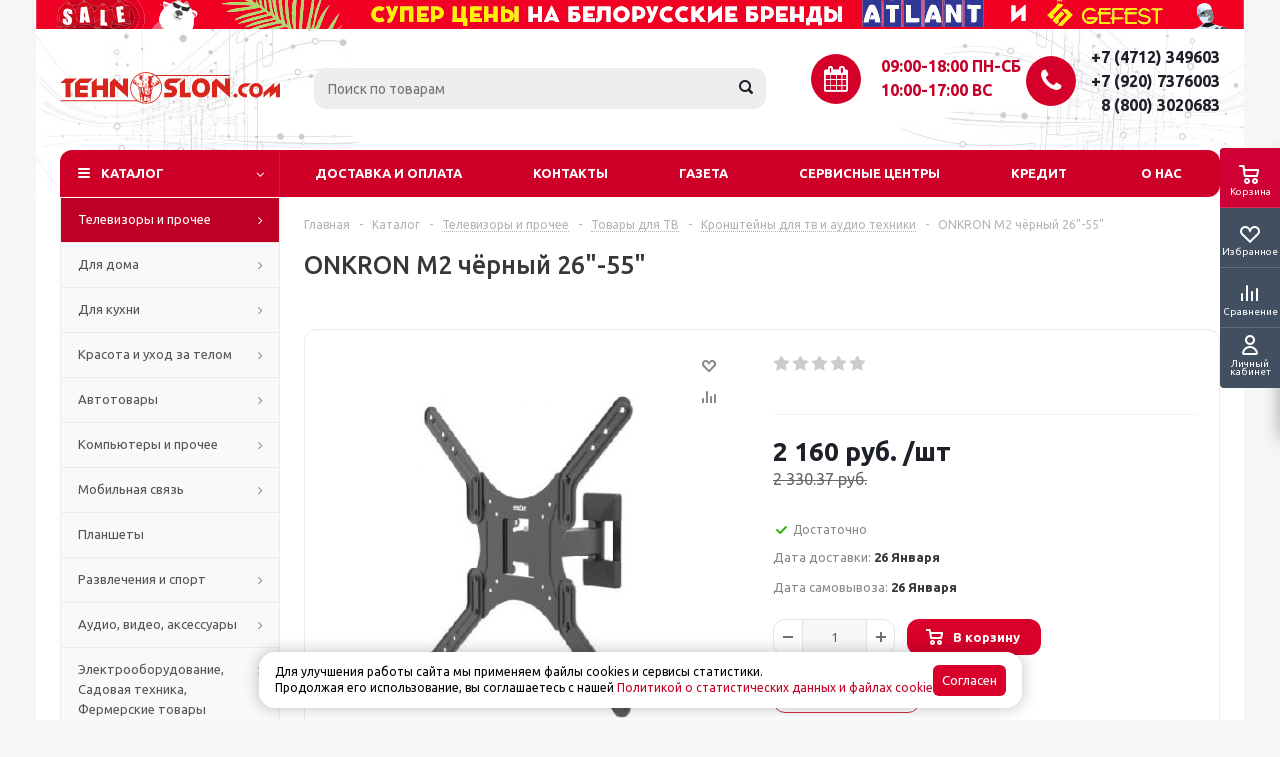

--- FILE ---
content_type: text/html; charset=UTF-8
request_url: http://tehnoslon.com/catalog/televizory_i_tovary_dlya_tv/tovary_dlya_tv/podstavki_i_kronshteyny_dlya_audio_i_videotekhniki/onkron_m2_chyernyy_26_55/
body_size: 113553
content:
<!DOCTYPE html>
<html xml:lang="ru" lang="ru" xmlns="http://www.w3.org/1999/xhtml" >
<head>
	<title>ONKRON M2 чёрный 26&quot;-55&quot;</title>
	<meta name="viewport" content="initial-scale=1.0, width=device-width" />
	<meta name="HandheldFriendly" content="true" />
	<meta name="yes" content="yes" />
	<meta name="apple-mobile-web-app-status-bar-style" content="black" />
	<meta name="SKYPE_TOOLBAR" content="SKYPE_TOOLBAR_PARSER_COMPATIBLE" />
	<meta http-equiv="Content-Type" content="text/html; charset=UTF-8" />
<meta name="keywords" content="холодильник, газовая плита, телевизор, микроволновая печь, морозильная камера, духовой шкаф, цифровая приставка" />
<meta name="description" content="Бытовая техника в Курске с бесплатной доставкой по супер низким ценам. +7(4712)74-60-03. Гарантия на всю поставляемую технику от 1 до 3 лет." />
<link href="/bitrix/js/ui/design-tokens/dist/ui.design-tokens.css?173892768826358" type="text/css"  rel="stylesheet" />
<link href="/bitrix/js/ui/fonts/opensans/ui.font.opensans.css?16705237672555" type="text/css"  rel="stylesheet" />
<link href="/bitrix/js/main/popup/dist/main.popup.bundle.css?176060677131694" type="text/css"  rel="stylesheet" />
<link href="/bitrix/js/main/loader/dist/loader.bundle.css?16515321692425" type="text/css"  rel="stylesheet" />
<link href="/bitrix/js/main/core/css/core_viewer.css?173892773061330" type="text/css"  rel="stylesheet" />
<link href="/bitrix/js/fileman/light_editor/light_editor.css?165153216914316" type="text/css"  rel="stylesheet" />
<link href="/bitrix/css/wbooster.cookies/banner.css?1760464689653" type="text/css"  rel="stylesheet" />
<link href="/local/templates/aspro_optimus/components/bitrix/catalog.element/main/style.css?1651532594494" type="text/css"  rel="stylesheet" />
<link href="/local/templates/aspro_optimus/components/bitrix/sale.gift.main.products/main/style.css?1651532594663" type="text/css"  rel="stylesheet" />
<link href="/local/templates/aspro_optimus/components/bitrix/iblock.vote/element_rating/style.css?1651532593341" type="text/css"  rel="stylesheet" />
<link href="/local/templates/aspro_optimus/css/jquery.fancybox.css?16515325944108" type="text/css"  data-template-style="true"  rel="stylesheet" />
<link href="/local/templates/aspro_optimus/css/styles.css?1651532594119427" type="text/css"  data-template-style="true"  rel="stylesheet" />
<link href="/local/templates/aspro_optimus/ajax/ajax.css?1651532594305" type="text/css"  data-template-style="true"  rel="stylesheet" />
<link href="/bitrix/panel/main/popup.css?168314850822696" type="text/css"  data-template-style="true"  rel="stylesheet" />
<link href="/local/templates/aspro_optimus/styles.css?17393434703924" type="text/css"  data-template-style="true"  rel="stylesheet" />
<link href="/local/templates/aspro_optimus/template_styles.css?1765969006391152" type="text/css"  data-template-style="true"  rel="stylesheet" />
<link href="/local/templates/aspro_optimus/themes/red/theme.css?165153259432266" type="text/css"  data-template-style="true"  rel="stylesheet" />
<link href="/local/templates/aspro_optimus/bg_color/light/bgcolors.css?165153259452" type="text/css"  data-template-style="true"  rel="stylesheet" />
<link href="/local/templates/aspro_optimus/css/media.css?1666038042110913" type="text/css"  data-template-style="true"  rel="stylesheet" />
<link href="/local/templates/aspro_optimus/css/fonts/font-awesome/css/font-awesome.min.css?165153259429063" type="text/css"  data-template-style="true"  rel="stylesheet" />
<link href="/local/templates/aspro_optimus/css/print.css?16515325945385" type="text/css"  data-template-style="true"  rel="stylesheet" />
<link href="/local/templates/aspro_optimus/css/custom.css?17605896613839" type="text/css"  data-template-style="true"  rel="stylesheet" />
<script>if(!window.BX)window.BX={};if(!window.BX.message)window.BX.message=function(mess){if(typeof mess==='object'){for(let i in mess) {BX.message[i]=mess[i];} return true;}};</script>
<script>(window.BX||top.BX).message({"JS_CORE_LOADING":"Загрузка...","JS_CORE_NO_DATA":"- Нет данных -","JS_CORE_WINDOW_CLOSE":"Закрыть","JS_CORE_WINDOW_EXPAND":"Развернуть","JS_CORE_WINDOW_NARROW":"Свернуть в окно","JS_CORE_WINDOW_SAVE":"Сохранить","JS_CORE_WINDOW_CANCEL":"Отменить","JS_CORE_WINDOW_CONTINUE":"Продолжить","JS_CORE_H":"ч","JS_CORE_M":"м","JS_CORE_S":"с","JSADM_AI_HIDE_EXTRA":"Скрыть лишние","JSADM_AI_ALL_NOTIF":"Показать все","JSADM_AUTH_REQ":"Требуется авторизация!","JS_CORE_WINDOW_AUTH":"Войти","JS_CORE_IMAGE_FULL":"Полный размер"});</script>

<script src="/bitrix/js/main/core/core.js?1760606865511455"></script>

<script>BX.Runtime.registerExtension({"name":"main.core","namespace":"BX","loaded":true});</script>
<script>BX.setJSList(["\/bitrix\/js\/main\/core\/core_ajax.js","\/bitrix\/js\/main\/core\/core_promise.js","\/bitrix\/js\/main\/polyfill\/promise\/js\/promise.js","\/bitrix\/js\/main\/loadext\/loadext.js","\/bitrix\/js\/main\/loadext\/extension.js","\/bitrix\/js\/main\/polyfill\/promise\/js\/promise.js","\/bitrix\/js\/main\/polyfill\/find\/js\/find.js","\/bitrix\/js\/main\/polyfill\/includes\/js\/includes.js","\/bitrix\/js\/main\/polyfill\/matches\/js\/matches.js","\/bitrix\/js\/ui\/polyfill\/closest\/js\/closest.js","\/bitrix\/js\/main\/polyfill\/fill\/main.polyfill.fill.js","\/bitrix\/js\/main\/polyfill\/find\/js\/find.js","\/bitrix\/js\/main\/polyfill\/matches\/js\/matches.js","\/bitrix\/js\/main\/polyfill\/core\/dist\/polyfill.bundle.js","\/bitrix\/js\/main\/core\/core.js","\/bitrix\/js\/main\/polyfill\/intersectionobserver\/js\/intersectionobserver.js","\/bitrix\/js\/main\/lazyload\/dist\/lazyload.bundle.js","\/bitrix\/js\/main\/polyfill\/core\/dist\/polyfill.bundle.js","\/bitrix\/js\/main\/parambag\/dist\/parambag.bundle.js"]);
</script>
<script>BX.Runtime.registerExtension({"name":"pull.protobuf","namespace":"BX","loaded":true});</script>
<script>BX.Runtime.registerExtension({"name":"rest.client","namespace":"window","loaded":true});</script>
<script>(window.BX||top.BX).message({"pull_server_enabled":"Y","pull_config_timestamp":1760606816,"shared_worker_allowed":"Y","pull_guest_mode":"N","pull_guest_user_id":0,"pull_worker_mtime":1760606815});(window.BX||top.BX).message({"PULL_OLD_REVISION":"Для продолжения корректной работы с сайтом необходимо перезагрузить страницу."});</script>
<script>BX.Runtime.registerExtension({"name":"pull.client","namespace":"BX","loaded":true});</script>
<script>BX.Runtime.registerExtension({"name":"pull","namespace":"window","loaded":true});</script>
<script>BX.Runtime.registerExtension({"name":"ls","namespace":"window","loaded":true});</script>
<script>BX.Runtime.registerExtension({"name":"ui.design-tokens","namespace":"window","loaded":true});</script>
<script>BX.Runtime.registerExtension({"name":"main.pageobject","namespace":"BX","loaded":true});</script>
<script>(window.BX||top.BX).message({"JS_CORE_LOADING":"Загрузка...","JS_CORE_NO_DATA":"- Нет данных -","JS_CORE_WINDOW_CLOSE":"Закрыть","JS_CORE_WINDOW_EXPAND":"Развернуть","JS_CORE_WINDOW_NARROW":"Свернуть в окно","JS_CORE_WINDOW_SAVE":"Сохранить","JS_CORE_WINDOW_CANCEL":"Отменить","JS_CORE_WINDOW_CONTINUE":"Продолжить","JS_CORE_H":"ч","JS_CORE_M":"м","JS_CORE_S":"с","JSADM_AI_HIDE_EXTRA":"Скрыть лишние","JSADM_AI_ALL_NOTIF":"Показать все","JSADM_AUTH_REQ":"Требуется авторизация!","JS_CORE_WINDOW_AUTH":"Войти","JS_CORE_IMAGE_FULL":"Полный размер"});</script>
<script>BX.Runtime.registerExtension({"name":"window","namespace":"window","loaded":true});</script>
<script>BX.Runtime.registerExtension({"name":"ui.fonts.opensans","namespace":"window","loaded":true});</script>
<script>BX.Runtime.registerExtension({"name":"main.popup","namespace":"BX.Main","loaded":true});</script>
<script>BX.Runtime.registerExtension({"name":"popup","namespace":"window","loaded":true});</script>
<script>BX.Runtime.registerExtension({"name":"fx","namespace":"window","loaded":true});</script>
<script>BX.Runtime.registerExtension({"name":"main.loader","namespace":"BX","loaded":true});</script>
<script>BX.Runtime.registerExtension({"name":"loader","namespace":"window","loaded":true});</script>
<script>(window.BX||top.BX).message({"DISK_MYOFFICE":false});(window.BX||top.BX).message({"JS_CORE_VIEWER_DOWNLOAD":"Скачать","JS_CORE_VIEWER_EDIT":"Редактировать","JS_CORE_VIEWER_DESCR_AUTHOR":"Автор","JS_CORE_VIEWER_DESCR_LAST_MODIFY":"Последние изменения","JS_CORE_VIEWER_TOO_BIG_FOR_VIEW":"Файл слишком большой для просмотра","JS_CORE_VIEWER_OPEN_WITH_GVIEWER":"Открыть файл в Google Viewer","JS_CORE_VIEWER_IFRAME_DESCR_ERROR":"К сожалению, не удалось открыть документ.","JS_CORE_VIEWER_IFRAME_PROCESS_SAVE_DOC":"Сохранение документа","JS_CORE_VIEWER_IFRAME_UPLOAD_DOC_TO_GOOGLE":"Загрузка документа","JS_CORE_VIEWER_IFRAME_CONVERT_ACCEPT":"Конвертировать","JS_CORE_VIEWER_IFRAME_CONVERT_DECLINE":"Отменить","JS_CORE_VIEWER_IFRAME_CONVERT_TO_NEW_FORMAT":"Документ будет сконвертирован в docx, xls, pptx, так как имеет старый формат.","JS_CORE_VIEWER_IFRAME_DESCR_SAVE_DOC":"Сохранить документ?","JS_CORE_VIEWER_IFRAME_SAVE_DOC":"Сохранить","JS_CORE_VIEWER_IFRAME_DISCARD_DOC":"Отменить изменения","JS_CORE_VIEWER_IFRAME_CHOICE_SERVICE_EDIT":"Редактировать с помощью","JS_CORE_VIEWER_IFRAME_SET_DEFAULT_SERVICE_EDIT":"Использовать для всех файлов","JS_CORE_VIEWER_IFRAME_CHOICE_SERVICE_EDIT_ACCEPT":"Применить","JS_CORE_VIEWER_IFRAME_CHOICE_SERVICE_EDIT_DECLINE":"Отменить","JS_CORE_VIEWER_IFRAME_UPLOAD_NEW_VERSION_IN_COMMENT":"Загрузил новую версию файла","JS_CORE_VIEWER_SERVICE_GOOGLE_DRIVE":"Google Docs","JS_CORE_VIEWER_SERVICE_SKYDRIVE":"MS Office Online","JS_CORE_VIEWER_IFRAME_CANCEL":"Отмена","JS_CORE_VIEWER_IFRAME_DESCR_SAVE_DOC_F":"В одном из окон вы редактируете данный документ. Если вы завершили работу над документом, нажмите \u0022#SAVE_DOC#\u0022, чтобы загрузить измененный файл на портал.","JS_CORE_VIEWER_SAVE":"Сохранить","JS_CORE_VIEWER_EDIT_IN_SERVICE":"Редактировать в #SERVICE#","JS_CORE_VIEWER_NOW_EDITING_IN_SERVICE":"Редактирование в #SERVICE#","JS_CORE_VIEWER_SAVE_TO_OWN_FILES_MSGVER_1":"Сохранить на Битрикс24.Диск","JS_CORE_VIEWER_DOWNLOAD_TO_PC":"Скачать на локальный компьютер","JS_CORE_VIEWER_GO_TO_FILE":"Перейти к файлу","JS_CORE_VIEWER_DESCR_SAVE_FILE_TO_OWN_FILES":"Файл #NAME# успешно сохранен\u003Cbr\u003Eв папку \u0022Файлы\\Сохраненные\u0022","JS_CORE_VIEWER_DESCR_PROCESS_SAVE_FILE_TO_OWN_FILES":"Файл #NAME# сохраняется\u003Cbr\u003Eна ваш \u0022Битрикс24.Диск\u0022","JS_CORE_VIEWER_HISTORY_ELEMENT":"История","JS_CORE_VIEWER_VIEW_ELEMENT":"Просмотреть","JS_CORE_VIEWER_THROUGH_VERSION":"Версия #NUMBER#","JS_CORE_VIEWER_THROUGH_LAST_VERSION":"Последняя версия","JS_CORE_VIEWER_DISABLE_EDIT_BY_PERM":"Автор не разрешил вам редактировать этот документ","JS_CORE_VIEWER_IFRAME_UPLOAD_NEW_VERSION_IN_COMMENT_F":"Загрузила новую версию файла","JS_CORE_VIEWER_IFRAME_UPLOAD_NEW_VERSION_IN_COMMENT_M":"Загрузил новую версию файла","JS_CORE_VIEWER_IFRAME_CONVERT_TO_NEW_FORMAT_EX":"Документ будет сконвертирован в формат #NEW_FORMAT#, так как текущий формат #OLD_FORMAT# является устаревшим.","JS_CORE_VIEWER_CONVERT_TITLE":"Конвертировать в #NEW_FORMAT#?","JS_CORE_VIEWER_CREATE_IN_SERVICE":"Создать с помощью #SERVICE#","JS_CORE_VIEWER_NOW_CREATING_IN_SERVICE":"Создание документа в #SERVICE#","JS_CORE_VIEWER_SAVE_AS":"Сохранить как","JS_CORE_VIEWER_CREATE_DESCR_SAVE_DOC_F":"В одном из окон вы создаете новый документ. Если вы завершили работу над документом, нажмите \u0022#SAVE_AS_DOC#\u0022, чтобы перейти к добавлению документа на портал.","JS_CORE_VIEWER_NOW_DOWNLOAD_FROM_SERVICE":"Загрузка документа из #SERVICE#","JS_CORE_VIEWER_EDIT_IN_LOCAL_SERVICE":"Редактировать на моём компьютере","JS_CORE_VIEWER_EDIT_IN_LOCAL_SERVICE_SHORT":"Редактировать на #SERVICE#","JS_CORE_VIEWER_SERVICE_LOCAL":"моём компьютере","JS_CORE_VIEWER_DOWNLOAD_B24_DESKTOP":"Скачать","JS_CORE_VIEWER_SERVICE_LOCAL_INSTALL_DESKTOP_MSGVER_1":"Для эффективного редактирования документов на компьютере, установите приложение для компьютера и подключите Битрикс24.Диск","JS_CORE_VIEWER_SHOW_FILE_DIALOG_OAUTH_NOTICE":"Для просмотра файла, пожалуйста, авторизуйтесь в своем аккаунте \u003Ca id=\u0022bx-js-disk-run-oauth-modal\u0022 href=\u0022#\u0022\u003E#SERVICE#\u003C\/a\u003E.","JS_CORE_VIEWER_SERVICE_OFFICE365":"Office365","JS_CORE_VIEWER_DOCUMENT_IS_LOCKED_BY":"Документ заблокирован на редактирование","JS_CORE_VIEWER_SERVICE_MYOFFICE":"МойОфис","JS_CORE_VIEWER_OPEN_PDF_PREVIEW":"Просмотреть pdf-версию файла","JS_CORE_VIEWER_AJAX_ACCESS_DENIED":"Не хватает прав для просмотра файла. Попробуйте обновить страницу.","JS_CORE_VIEWER_AJAX_CONNECTION_FAILED":"При попытке открыть файл возникла ошибка. Пожалуйста, попробуйте позже.","JS_CORE_VIEWER_AJAX_OPEN_NEW_TAB":"Открыть в новом окне","JS_CORE_VIEWER_AJAX_PRINT":"Распечатать","JS_CORE_VIEWER_TRANSFORMATION_IN_PROCESS":"Документ сохранён. Мы готовим его к показу.","JS_CORE_VIEWER_IFRAME_ERROR_TITLE":"Не удалось открыть документ","JS_CORE_VIEWER_DOWNLOAD_B24_DESKTOP_FULL":"Скачать приложение","JS_CORE_VIEWER_DOWNLOAD_DOCUMENT":"Скачать документ","JS_CORE_VIEWER_IFRAME_ERROR_COULD_NOT_VIEW":"К сожалению, не удалось просмотреть документ.","JS_CORE_VIEWER_ACTIONPANEL_MORE":"Ещё"});</script>
<script>BX.Runtime.registerExtension({"name":"viewer","namespace":"window","loaded":true});</script>
<script bxrunfirst>LHE_MESS = window.LHE_MESS = {'Image':'Изображение','Video':'Видео','ImageSizing':'Размеры (Ш х В)'}; (window.BX||top.BX).message({'CreateLink':'Ссылка','EditLink':'Редактировать ссылку','DialogSave':'Сохранить','DialogCancel':'Отменить','DialogClose':'Закрыть','Width':'Ширина','Height':'Высота','Source':'Режим HTML-кода','BBSource':'Режим BB-Code','On':'включено','Off':'выключено','Anchor':'Якорь','DeleteLink':'Удалить ссылку','Image':'Изображение','EditImage':'Редактировать изображение','SpecialChar':'Вставить спецсимвол','Bold':'Жирный','Italic':'Курсив','Underline':'Подчеркнутый','Strike':'Зачеркнутый','RemoveFormat':'Удалить форматирование','InsertHr':'Вставить горизонтальный разделитель','JustifyLeft':'По левому краю','JustifyCenter':'По центру','JustifyRight':'По правому краю','JustifyFull':'По ширине','Outdent':'Уменьшить отступ','Indent':'Увеличить отступ','OrderedList':'Нумерованный список','UnorderedList':'Список с маркерами','InsertTable':'Таблица','SmileList':'Смайлы','HeaderList':'Формат','FontList':'Шрифт','FontSizeList':'Размер шрифта','BackColor':'Цвет фона','ForeColor':'Цвет шрифта','Video':'Видео','InsertVideo':'Вставить видео','EditVideo':'Редактировать видео','VideoProps':'Параметры видео','VideoPath':'Путь к видеофайлу','VideoPreviewPath':'Путь к рисунку предпросмотра','VideoAutoplay':'Автоматически начать проигрывать','VideoVolume':'Уровень громкости','LinkProps':'Параметры ссылки','LinkText':'Текст ссылки','LinkHref':'Адрес ссылки','LinkTitle':'Всплывающая подсказка','LinkTarget':'Открыть ссылку в ','LinkTarget_def':'- не указывать - ','LinkTarget_blank':'новом окне','LinkTarget_parent':'родительском окне','LinkTarget_self':'этом окне','LinkTarget_top':'самом наружном','AnchorProps':'Параметры якоря','AnchorName':'Название якоря','ImageProps':'Параметры изображения','ImageSrc':'Путь к изображению','ImageTitle':'Всплывающая подсказка','ImgAlign':'Выравнивание','ImgAlignTop':'по верхней границе','ImgAlignRight':'справа','ImgAlignBottom':'по нижней границе','ImgAlignLeft':'слева','ImgAlignMiddle':'по центру','ImageSizing':'Размеры (Ш х В)','ImageSaveProp':'Сохранять пропорции','ImagePreview':'Предпросмотр','Normal':'Обычный','Heading':'Заголовок','Preformatted':'Преформатирован','DefaultColor':'По умолчанию','DragFloatingToolbar':'Панель инструментов','Quote':'Оформление текста в виде цитаты','InsertCode':'Оформление текста в виде кода','InsertCut':'Оформление текста предпросмотра','Translit':'Перекодировка транслит/латиница','CutTitle':'Ограничение текста предпросмотра','TableRows':'Строк','TableCols':'Столбцов','TableModel':'Макет','ListItems':'Элементы списка','AddLI':'Добавить пункт','AddLITitle':'Добавить пункт в список (Enter)','DelListItem':'Удалить пункт из списка','ResizerTitle':'Изменить размер','CodeDel':'Нажмите (Shift + Del) чтобы удалить весь фрагмент кода','OnPasteProcessing':'Идет обработка вставленного текста...'});</script>
<script type="extension/settings" data-extension="currency.currency-core">{"region":"ru"}</script>
<script>BX.Runtime.registerExtension({"name":"currency.currency-core","namespace":"BX.Currency","loaded":true});</script>
<script>BX.Runtime.registerExtension({"name":"currency","namespace":"window","loaded":true});</script>
<script>(window.BX||top.BX).message({"LANGUAGE_ID":"ru","FORMAT_DATE":"DD.MM.YYYY","FORMAT_DATETIME":"DD.MM.YYYY HH:MI:SS","COOKIE_PREFIX":"BITRIX_SM","SERVER_TZ_OFFSET":"10800","UTF_MODE":"Y","SITE_ID":"s1","SITE_DIR":"\/","USER_ID":"","SERVER_TIME":1768969115,"USER_TZ_OFFSET":0,"USER_TZ_AUTO":"Y","bitrix_sessid":"16327feefcc773a2f38818690e2de241"});</script>


<script src="/bitrix/js/main/jquery/jquery-1.12.4.min.js?166186460493637"></script>
<script src="/bitrix/js/antisovetnik/script.js?17514613965663"></script>
<script src="/bitrix/js/pull/protobuf/protobuf.js?1651532169274055"></script>
<script src="/bitrix/js/pull/protobuf/model.js?165153216970928"></script>
<script src="/bitrix/js/rest/client/rest.client.js?165153217017414"></script>
<script src="/bitrix/js/pull/client/pull.client.js?176060681683861"></script>
<script src="/bitrix/js/main/core/core_ls.js?17389277624201"></script>
<script src="/bitrix/js/main/ajax.js?165153216935509"></script>
<script src="/bitrix/js/main/pageobject/dist/pageobject.bundle.js?1760606865999"></script>
<script src="/bitrix/js/main/core/core_window.js?171112749798766"></script>
<script src="/bitrix/js/main/popup/dist/main.popup.bundle.js?1760606898119638"></script>
<script src="/bitrix/js/main/cphttprequest.js?16515321686104"></script>
<script src="/bitrix/js/main/core/core_fx.js?165153216916888"></script>
<script src="/bitrix/js/main/loader/dist/loader.bundle.js?17389277307707"></script>
<script src="/bitrix/js/main/core/core_viewer.js?1760606865144208"></script>
<script src="/bitrix/js/fileman/light_editor/le_dialogs.js?165153216930956"></script>
<script src="/bitrix/js/fileman/light_editor/le_controls.js?165153216925007"></script>
<script src="/bitrix/js/fileman/light_editor/le_toolbarbuttons.js?173892754142932"></script>
<script src="/bitrix/js/fileman/light_editor/le_core.js?168314856176705"></script>
<script src="/bitrix/js/currency/currency-core/dist/currency-core.bundle.js?17389275868800"></script>
<script src="/bitrix/js/currency/core_currency.js?17389275861181"></script>
<script src="/bitrix/js/wbooster.cookies/banner.js?17604646893702"></script>
<script>
					(function () {
						"use strict";

						var counter = function ()
						{
							var cookie = (function (name) {
								var parts = ("; " + document.cookie).split("; " + name + "=");
								if (parts.length == 2) {
									try {return JSON.parse(decodeURIComponent(parts.pop().split(";").shift()));}
									catch (e) {}
								}
							})("BITRIX_CONVERSION_CONTEXT_s1");

							if (cookie && cookie.EXPIRE >= BX.message("SERVER_TIME"))
								return;

							var request = new XMLHttpRequest();
							request.open("POST", "/bitrix/tools/conversion/ajax_counter.php", true);
							request.setRequestHeader("Content-type", "application/x-www-form-urlencoded");
							request.send(
								"SITE_ID="+encodeURIComponent("s1")+
								"&sessid="+encodeURIComponent(BX.bitrix_sessid())+
								"&HTTP_REFERER="+encodeURIComponent(document.referrer)
							);
						};

						if (window.frameRequestStart === true)
							BX.addCustomEvent("onFrameDataReceived", counter);
						else
							BX.ready(counter);
					})();
				</script>
<script>BX.message({'PHONE':'Телефон','SOCIAL':'Социальные сети','DESCRIPTION':'Описание магазина','ITEMS':'Товары','LOGO':'Логотип','REGISTER_INCLUDE_AREA':'Текст о регистрации','AUTH_INCLUDE_AREA':'Текст об авторизации','FRONT_IMG':'Изображение компании','EMPTY_CART':'пуста','CATALOG_VIEW_MORE':'... Показать все','CATALOG_VIEW_LESS':'... Свернуть','JS_REQUIRED':'Заполните это поле!','JS_FORMAT':'Неверный формат!','JS_FILE_EXT':'Недопустимое расширение файла!','JS_PASSWORD_COPY':'Пароли не совпадают!','JS_PASSWORD_LENGTH':'Минимум 6 символов!','JS_ERROR':'Неверно заполнено поле!','JS_FILE_SIZE':'Максимальный размер 5мб!','JS_FILE_BUTTON_NAME':'Выберите файл','JS_FILE_DEFAULT':'Файл не найден','JS_DATE':'Некорректная дата!','JS_RECAPTCHA_ERROR':'Пройдите проверку','JS_REQUIRED_LICENSES':'Согласитесь с условиями!','FANCY_CLOSE':'Закрыть','FANCY_NEXT':'Следующий','FANCY_PREV':'Предыдущий','TOP_AUTH_REGISTER':'Регистрация','CALLBACK':'Заказать звонок','UNTIL_AKC':'До конца акции','TITLE_QUANTITY_BLOCK':'Остаток','TITLE_QUANTITY':'штук','TOTAL_SUMM_ITEM':'Общая стоимость ','RECAPTCHA_TEXT':'Подтвердите, что вы не робот','COUNTDOWN_SEC':'сек.','COUNTDOWN_MIN':'мин.','COUNTDOWN_HOUR':'час.','COUNTDOWN_DAY0':'дней','COUNTDOWN_DAY1':'день','COUNTDOWN_DAY2':'дня','COUNTDOWN_WEAK0':'Недель','COUNTDOWN_WEAK1':'Неделя','COUNTDOWN_WEAK2':'Недели','COUNTDOWN_MONTH0':'Месяцев','COUNTDOWN_MONTH1':'Месяц','COUNTDOWN_MONTH2':'Месяца','COUNTDOWN_YEAR0':'Лет','COUNTDOWN_YEAR1':'Год','COUNTDOWN_YEAR2':'Года','CATALOG_PARTIAL_BASKET_PROPERTIES_ERROR':'Заполнены не все свойства у добавляемого товара','CATALOG_EMPTY_BASKET_PROPERTIES_ERROR':'Выберите свойства товара, добавляемые в корзину в параметрах компонента','CATALOG_ELEMENT_NOT_FOUND':'Элемент не найден','ERROR_ADD2BASKET':'Ошибка добавления товара в корзину','CATALOG_SUCCESSFUL_ADD_TO_BASKET':'Успешное добавление товара в корзину','ERROR_BASKET_TITLE':'Ошибка корзины','ERROR_BASKET_PROP_TITLE':'Выберите свойства, добавляемые в корзину','ERROR_BASKET_BUTTON':'Выбрать','BASKET_TOP':'Корзина в шапке','ERROR_ADD_DELAY_ITEM':'Ошибка отложенной корзины','VIEWED_TITLE':'Ранее вы смотрели','VIEWED_BEFORE':'Ранее вы смотрели','BEST_TITLE':'Лучшие предложения','CT_BST_SEARCH_BUTTON':'Поиск','CT_BST_SEARCH2_BUTTON':'Найти','BASKET_PRINT_BUTTON':'Распечатать','BASKET_CLEAR_ALL_BUTTON':'Очистить','BASKET_QUICK_ORDER_BUTTON':'Быстрый заказ','BASKET_CONTINUE_BUTTON':'Продолжить покупки','BASKET_ORDER_BUTTON':'Оформить заказ','SHARE_BUTTON':'Поделиться','BASKET_CHANGE_TITLE':'Ваш заказ','BASKET_CHANGE_LINK':'Изменить','FROM':'от','TITLE_BLOCK_VIEWED_NAME':'Ранее вы смотрели','T_BASKET':'Корзина заказа','FILTER_EXPAND_VALUES':'Показать все','FILTER_HIDE_VALUES':'Свернуть','FULL_ORDER':'Полный заказ','ITEM_ECONOMY':'Экономия'})</script>
<link rel="shortcut icon" href="/include/favicon.ico?1651532555" type="image/x-icon" />
<link rel="apple-touch-icon" sizes="180x180" href="/include/apple-touch-icon.png" />
<script>var ajaxMessages = {wait:"Загрузка..."}</script>
<meta property="og:description" content="Бытовая техника в Курске с бесплатной доставкой по супер низким ценам. +7(4712)74-60-03. Гарантия на всю поставляемую технику от 1 до 3 лет." />
<meta property="og:image" content="http://tehnoslon.com:80/upload/iblock/8e8/8e895eba032060cbdaa88cf99929b391.jpg" />
<link rel="image_src" href="http://tehnoslon.com:80/upload/iblock/8e8/8e895eba032060cbdaa88cf99929b391.jpg"  />
<meta property="og:title" content="ONKRON M2 чёрный 26&quot;-55&quot;" />
<meta property="og:type" content="website" />
<meta property="og:url" content="http://tehnoslon.com:80/catalog/televizory_i_tovary_dlya_tv/tovary_dlya_tv/podstavki_i_kronshteyny_dlya_audio_i_videotekhniki/onkron_m2_chyernyy_26_55/" />



<script src="/local/templates/aspro_optimus/js/jquery.actual.min.js?16515325941238"></script>
<script src="/local/templates/aspro_optimus/js/jqModal.js?16618644333364"></script>
<script src="/local/templates/aspro_optimus/js/jquery.fancybox.js?165153259445891"></script>
<script src="/local/templates/aspro_optimus/js/jquery.history.js?165153259421571"></script>
<script src="/local/templates/aspro_optimus/js/jquery.flexslider.js?165153259455515"></script>
<script src="/local/templates/aspro_optimus/js/jquery.validate.min.js?165153259422254"></script>
<script src="/local/templates/aspro_optimus/js/jquery.inputmask.bundle.min.js?165153259463835"></script>
<script src="/local/templates/aspro_optimus/js/jquery.easing.1.3.js?16515325948095"></script>
<script src="/local/templates/aspro_optimus/js/equalize.min.js?1651532594588"></script>
<script src="/local/templates/aspro_optimus/js/jquery.alphanumeric.js?16515325941901"></script>
<script src="/local/templates/aspro_optimus/js/jquery.cookie.js?16515325943066"></script>
<script src="/local/templates/aspro_optimus/js/jquery.plugin.min.js?16515325943178"></script>
<script src="/local/templates/aspro_optimus/js/jquery.countdown.min.js?165153259413137"></script>
<script src="/local/templates/aspro_optimus/js/jquery.countdown-ru.js?16515325941382"></script>
<script src="/local/templates/aspro_optimus/js/jquery.ikSelect.js?165153259432030"></script>
<script src="/local/templates/aspro_optimus/js/sly.js?165153259459910"></script>
<script src="/local/templates/aspro_optimus/js/equalize_ext.js?16515325942737"></script>
<script src="/local/templates/aspro_optimus/js/jquery.dotdotdot.js?16515325945908"></script>
<script src="/local/templates/aspro_optimus/js/main.js?1722951867132782"></script>
<script src="/local/components/tehnoslon/search.title/script.js?16654268569847"></script>
<script src="/local/templates/aspro_optimus/js/custom.js?16650927355464"></script>
<script src="/local/templates/aspro_optimus/components/bitrix/catalog.element/main/script.js?1753890450104782"></script>
<script src="/local/templates/aspro_optimus/components/bitrix/sale.gift.product/main/script.js?165153259445136"></script>
<script src="/local/templates/aspro_optimus/components/bitrix/sale.gift.main.products/main/script.js?16515325943832"></script>
<script src="/local/templates/aspro_optimus/components/bitrix/forum.topic.reviews/main/script.js?165153259425926"></script>

		
						
				<!--[if gte IE 9]><style type="text/css">.basket_button, .button30, .icon {filter: none;}</style><![endif]-->
	<link href='http://fonts.googleapis.com/css?family=Ubuntu:400,500,700,400italic&subset=latin,cyrillic' rel='stylesheet' type='text/css'>
	<!-- ДиректКредит -->
		<link rel="stylesheet" href="//dcapi.direct-credit.ru/style.css" type="text/css">
		<script src="//dcapi.direct-credit.ru/JsHttpRequest.js" type="text/javascript"></script>
		<script src="//dcapi.direct-credit.ru/dc.js" charset="utf-8" type="text/javascript"></script>
		<script type="text/javascript">
			var partnerID = "444450659";
			var debug = true;
		</script>	
	<!-- ДиректКредит -->	
</head>
	<body id="main">
		<div id="panel"></div>
								<script type="text/javascript">
		BX.message({'MIN_ORDER_PRICE_TEXT':'<b>Минимальная сумма заказа #PRICE#<\/b><br/>Пожалуйста, добавьте еще товаров в корзину'});

		var arOptimusOptions = ({
			"SITE_DIR" : "/",
			"SITE_ID" : "s1",
			"FORM" : ({
				"ASK_FORM_ID" : "ASK",
				"SERVICES_FORM_ID" : "SERVICES",
				"FEEDBACK_FORM_ID" : "FEEDBACK",
				"CALLBACK_FORM_ID" : "CALLBACK",
				"RESUME_FORM_ID" : "RESUME",
				"TOORDER_FORM_ID" : "TOORDER"
			}),
			"PAGES" : ({
				"FRONT_PAGE" : "",
				"BASKET_PAGE" : "",
				"ORDER_PAGE" : "",
				"PERSONAL_PAGE" : "",
				"CATALOG_PAGE" : "1",
				"CATALOG_PAGE_URL" : "/catalog/",
			}),
			"PRICES" : ({
				"MIN_PRICE" : "10",
			}),
			"THEME" : ({
				"THEME_SWITCHER" : "n",
				"COLOR_THEME" : "red",
				"CUSTOM_COLOR_THEME" : "006dca",
				"LOGO_IMAGE" : "/upload/aspro.optimus/aef/aefdf99c83f10b201b86192ce7bd61e6.svg",
				"FAVICON_IMAGE" : "/include/favicon.ico?1651532555",
				"APPLE_TOUCH_ICON_IMAGE" : "/include/apple-touch-icon.png",
				"BANNER_WIDTH" : "",
				"BANNER_ANIMATIONTYPE" : "SLIDE_HORIZONTAL",
				"BANNER_SLIDESSHOWSPEED" : "5000",
				"BANNER_ANIMATIONSPEED" : "600",
				"HEAD" : ({
					"VALUE" : "",
					"MENU" : "",
					"MENU_COLOR" : "",
					"HEAD_COLOR" : "",
				}),
				"BASKET" : "fly",
				"STORES" : "",
				"STORES_SOURCE" : "iblock",
				"TYPE_SKU" : "type_1",
				"TYPE_VIEW_FILTER" : "vertical",
				"SHOW_BASKET_ONADDTOCART" : "Y",
				"SHOW_BASKET_PRINT" : "Y",
				"SHOW_ONECLICKBUY_ON_BASKET_PAGE" : "N",
				"PHONE_MASK" : "+7 (999) 999-99-9{2,3}",
				"VALIDATE_PHONE_MASK" : "^[+][7] [(][0-9]{3}[)] [0-9]{3}[-][0-9]{2}[-][0-9]{2}$",
				"SCROLLTOTOP_TYPE" : "ROUND_COLOR",
				"SCROLLTOTOP_POSITION" : "PADDING",
				"MENU_POSITION" : "line",
				"MENU_TYPE_VIEW" : "hover",
				"SHOW_LICENCE" : "N",
				"LICENCE_CHECKED" : "N",
				"DISCOUNT_PRICE" : "",
				"DETAIL_PICTURE_MODE" : "POPUP",
				"SHOW_TOTAL_SUMM" : "N",
				"CHANGE_TITLE_ITEM" : "N",
			}),
			"COUNTERS":({
				"YANDEX_COUNTER" : "0",
				"YANDEX_ECOMERCE" : "N",
				"USE_YA_COUNTER" : "N",
				"YA_COUNTER_ID" : "",
				"USE_FORMS_GOALS" : "COMMON",
				"USE_BASKET_GOALS" : "Y",
				"USE_1CLICK_GOALS" : "Y",
				"USE_FASTORDER_GOALS" : "Y",
				"USE_FULLORDER_GOALS" : "Y",
				"USE_DEBUG_GOALS" : "N",
				"GOOGLE_COUNTER" : "0",
				"GOOGLE_ECOMERCE" : "N",
				"TYPE":{
					"ONE_CLICK":"Покупка в 1 клик",
					"QUICK_ORDER":"Быстрый заказ",
				},
				"GOOGLE_EVENTS":{
					"ADD2BASKET": "addToCart",
					"REMOVE_BASKET": "removeFromCart",
					"CHECKOUT_ORDER": "checkout",
					"PURCHASE": "gtm.dom",
				}
			}),
			"JS_ITEM_CLICK":({
				"precision" : 6,
				"precisionFactor" : Math.pow(10,6)
			})
		});

		$(document).ready(function(){
			$.extend( $.validator.messages, {
				required: BX.message('JS_REQUIRED'),
				email: BX.message('JS_FORMAT'),
				equalTo: BX.message('JS_PASSWORD_COPY'),
				minlength: BX.message('JS_PASSWORD_LENGTH'),
				remote: BX.message('JS_ERROR')
			});

			$.validator.addMethod(
				'regexp', function( value, element, regexp ){
					var re = new RegExp( regexp );
					return this.optional( element ) || re.test( value );
				},
				BX.message('JS_FORMAT')
			);

			$.validator.addMethod(
				'filesize', function( value, element, param ){
					return this.optional( element ) || ( element.files[0].size <= param )
				},
				BX.message('JS_FILE_SIZE')
			);

			$.validator.addMethod(
				'date', function( value, element, param ) {
					var status = false;
					if(!value || value.length <= 0){
						status = false;
					}
					else{
						// html5 date allways yyyy-mm-dd
						var re = new RegExp('^([0-9]{4})(.)([0-9]{2})(.)([0-9]{2})$');
						var matches = re.exec(value);
						if(matches){
							var composedDate = new Date(matches[1], (matches[3] - 1), matches[5]);
							status = ((composedDate.getMonth() == (matches[3] - 1)) && (composedDate.getDate() == matches[5]) && (composedDate.getFullYear() == matches[1]));
						}
						else{
							// firefox
							var re = new RegExp('^([0-9]{2})(.)([0-9]{2})(.)([0-9]{4})$');
							var matches = re.exec(value);
							if(matches){
								var composedDate = new Date(matches[5], (matches[3] - 1), matches[1]);
								status = ((composedDate.getMonth() == (matches[3] - 1)) && (composedDate.getDate() == matches[1]) && (composedDate.getFullYear() == matches[5]));
							}
						}
					}
					return status;
				}, BX.message('JS_DATE')
			);

			$.validator.addMethod(
				'extension', function(value, element, param){
					param = typeof param === 'string' ? param.replace(/,/g, '|') : 'png|jpe?g|gif';
					return this.optional(element) || value.match(new RegExp('.(' + param + ')$', 'i'));
				}, BX.message('JS_FILE_EXT')
			);

			$.validator.addMethod(
				'captcha', function( value, element, params ){
					return $.validator.methods.remote.call(this, value, element,{
						url: arOptimusOptions['SITE_DIR'] + 'ajax/check-captcha.php',
						type: 'post',
						data:{
							captcha_word: value,
							captcha_sid: function(){
								return $(element).closest('form').find('input[name="captcha_sid"]').val();
							}
						}
					});
				},
				BX.message('JS_ERROR')
			);

			$.validator.addMethod(
				'recaptcha', function(value, element, param){
					var id = $(element).closest('form').find('.g-recaptcha').attr('data-widgetid');
					if(typeof id !== 'undefined'){
						return grecaptcha.getResponse(id) != '';
					}
					else{
						return true;
					}
				}, BX.message('JS_RECAPTCHA_ERROR')
			);

			$.validator.addClassRules({
				'phone':{
					regexp: arOptimusOptions['THEME']['VALIDATE_PHONE_MASK']
				},
				'confirm_password':{
					equalTo: 'input[name="REGISTER\[PASSWORD\]"]',
					minlength: 6
				},
				'password':{
					minlength: 6
				},
				'inputfile':{
					extension: arOptimusOptions['THEME']['VALIDATE_FILE_EXT'],
					filesize: 5000000
				},
				'captcha':{
					captcha: ''
				},
				'recaptcha':{
					recaptcha: ''
				}
			});

			if(arOptimusOptions['THEME']['PHONE_MASK']){
				$('input.phone').inputmask('mask', {'mask': arOptimusOptions['THEME']['PHONE_MASK']});
			}

			jqmEd('feedback', arOptimusOptions['FORM']['FEEDBACK_FORM_ID']);
			jqmEd('ask', arOptimusOptions['FORM']['ASK_FORM_ID'], '.ask_btn');
			jqmEd('services', arOptimusOptions['FORM']['SERVICES_FORM_ID'], '.services_btn','','.services_btn');
			if($('.resume_send').length){
				$('.resume_send').live('click', function(e){
					$("body").append("<span class='resume_send_wr' style='display:none;'></span>");
					jqmEd('resume', arOptimusOptions['FORM']['RESUME_FORM_ID'], '.resume_send_wr','', this);
					$("body .resume_send_wr").click();
					$("body .resume_send_wr").remove();
				})
			}
			jqmEd('callback', arOptimusOptions['FORM']['CALLBACK_FORM_ID'], '.callback_btn');

		});
		</script>
					<div class="wrapper catalog_page basket_fly colored banner_auto">
			<div class="header_wrap ">
								<header id="header">
                    <div class="header_banner">
	<svg class="header_banner__img" width="1208px" viewBox="0 0 1210 30" version="1.1" xmlns="http://www.w3.org/2000/svg">
<g>
<path fill="#f00024" opacity="1.00" d=" M 0.00 0.00 L 32.30 0.00 C 31.43 1.20 30.56 2.40 29.62 3.54 C 27.25 5.86 24.69 7.99 22.51 10.49 C 21.09 16.08 21.22 21.93 20.58 27.64 L 21.27 27.59 C 24.94 28.49 28.60 29.47 32.35 30.00 L 0.00 30.00 L 0.00 0.00 Z" />
</g>
<g>
<path fill="#d1001e" opacity="1.00" d=" M 32.30 0.00 L 84.50 0.00 C 88.02 1.27 91.70 2.19 95.03 3.93 C 99.82 6.88 102.44 12.49 103.09 17.93 C 103.70 22.40 101.31 26.48 98.87 30.00 L 89.74 30.00 C 93.31 28.33 96.82 25.73 97.72 21.67 C 99.51 16.38 96.01 11.42 93.00 7.40 C 92.85 7.20 92.55 6.80 92.40 6.60 C 91.86 6.55 90.78 6.44 90.24 6.39 C 88.05 5.25 86.11 3.69 84.41 1.90 C 83.39 0.65 82.44 0.63 81.54 1.84 C 80.22 3.66 78.94 5.52 77.70 7.41 C 75.46 7.40 73.25 7.82 71.14 8.55 C 70.17 7.37 69.24 6.17 68.31 4.96 C 67.43 3.00 65.40 4.31 64.75 5.67 C 64.01 6.49 63.24 7.28 62.48 8.07 C 59.51 7.18 56.50 6.46 53.45 5.92 C 52.03 4.67 50.66 3.35 49.34 1.99 C 48.39 0.80 47.43 0.76 46.48 1.86 C 45.78 2.62 45.10 3.39 44.42 4.16 C 41.87 6.17 38.67 6.78 35.49 6.65 C 35.03 6.07 34.58 5.48 34.14 4.89 C 33.82 4.50 33.17 3.71 32.85 3.32 C 32.33 3.53 31.30 3.94 30.78 4.14 L 29.62 3.54 C 30.56 2.40 31.43 1.20 32.30 0.00 Z" />
</g>
<g>
<path fill="#e10021" opacity="1.00" d=" M 84.50 0.00 L 99.78 0.00 C 107.95 7.30 111.40 20.07 106.11 30.00 L 98.87 30.00 C 101.31 26.48 103.70 22.40 103.09 17.93 C 102.44 12.49 99.82 6.88 95.03 3.93 C 91.70 2.19 88.02 1.27 84.50 0.00 Z" />
</g>
<g>
<path fill="#f20024" opacity="1.00" d=" M 99.78 0.00 L 205.47 0.00 C 208.42 0.81 211.34 1.76 214.28 2.64 C 204.44 3.56 194.36 2.38 184.73 5.01 C 195.94 5.72 207.18 5.72 218.38 6.57 C 209.26 9.43 199.08 8.15 190.46 12.70 C 195.67 13.02 200.91 12.65 206.04 11.70 C 212.09 10.54 218.25 9.89 224.22 8.27 C 225.21 9.21 226.20 10.16 227.19 11.12 C 217.82 13.12 208.29 15.23 199.77 19.79 C 199.58 20.20 199.20 21.04 199.00 21.45 C 208.46 17.83 218.48 16.12 228.07 12.96 C 229.95 11.88 231.09 14.03 232.37 14.97 C 221.82 17.00 211.03 19.48 201.64 24.90 C 213.04 22.96 224.13 19.49 235.19 16.17 C 236.24 17.17 237.30 18.16 238.34 19.17 C 228.15 20.68 217.24 22.27 208.75 28.58 C 219.39 25.75 229.97 22.69 240.73 20.29 C 240.70 20.84 240.65 21.93 240.63 22.47 C 232.04 24.66 223.09 25.91 215.11 30.00 L 156.35 30.00 C 158.08 26.60 157.84 22.76 157.72 19.07 C 158.12 18.74 158.92 18.08 159.32 17.75 L 159.89 17.79 L 160.46 17.52 L 160.70 17.01 L 160.95 16.49 C 162.53 12.88 158.97 10.99 155.95 11.34 C 155.62 10.67 154.95 9.33 154.62 8.66 C 154.21 8.21 153.78 7.78 153.33 7.38 L 153.55 7.08 C 153.05 5.72 152.54 4.35 152.03 2.99 C 151.56 2.84 150.64 2.53 150.17 2.38 C 149.18 3.11 148.19 3.83 147.19 4.54 C 146.69 4.27 145.71 3.73 145.21 3.46 C 145.19 2.77 145.13 1.41 145.11 0.72 C 141.17 1.32 137.36 2.39 133.95 4.45 C 131.93 3.65 129.95 2.58 127.71 2.50 C 126.99 4.77 127.46 7.10 128.12 9.32 C 125.03 13.02 122.78 17.50 123.32 22.47 C 120.70 24.73 117.97 26.96 116.21 30.00 L 106.11 30.00 C 111.40 20.07 107.95 7.30 99.78 0.00 M 124.10 5.23 C 122.66 8.26 127.43 5.27 124.10 5.23 Z" />
<path fill="#f20024" opacity="1.00" d=" M 214.61 0.00 L 222.63 0.00 C 223.52 2.38 224.12 4.84 224.66 7.32 C 222.61 5.61 221.46 3.20 220.43 0.81 C 220.27 1.84 219.96 3.89 219.81 4.91 C 218.05 3.31 216.35 1.63 214.61 0.00 Z" />
<path fill="#f20024" opacity="1.00" d=" M 225.18 0.00 L 228.06 0.00 C 228.36 3.30 228.86 6.58 229.28 9.87 C 225.30 8.33 226.07 3.39 225.18 0.00 Z" />
<path fill="#f20024" opacity="1.00" d=" M 230.10 0.00 L 232.56 0.00 C 233.11 4.83 233.95 9.61 234.89 14.38 C 233.73 13.55 232.57 12.71 231.42 11.87 C 230.93 7.92 230.44 3.97 230.10 0.00 Z" />
<path fill="#f20024" opacity="1.00" d=" M 235.20 0.00 L 236.68 0.00 C 236.94 6.00 238.76 11.71 239.99 17.54 C 239.56 17.13 238.70 16.32 238.28 15.91 C 236.07 10.92 235.65 5.37 235.20 0.00 Z" />
<path fill="#f20024" opacity="1.00" d=" M 239.69 0.00 L 242.87 0.00 C 242.86 7.52 244.80 14.78 245.75 22.19 C 244.77 21.27 243.48 20.53 243.02 19.20 C 240.87 13.02 240.58 6.43 239.69 0.00 Z" />
<path fill="#f20024" opacity="1.00" d=" M 246.23 0.00 L 249.26 0.00 C 248.86 8.76 250.24 17.45 252.08 25.98 C 251.48 25.79 250.29 25.41 249.69 25.22 C 247.04 17.08 246.13 8.53 246.23 0.00 Z" />
<path fill="#f20024" opacity="1.00" d=" M 252.18 0.00 L 257.68 0.00 C 255.41 9.82 255.69 20.21 258.02 30.00 L 256.40 30.00 C 255.83 29.16 255.35 28.27 254.94 27.35 C 252.80 18.40 252.22 9.18 252.18 0.00 Z" />
<path fill="#f20024" opacity="1.00" d=" M 260.90 0.00 L 265.87 0.00 C 264.87 9.99 263.87 19.98 263.33 30.00 L 260.38 30.00 C 259.20 20.01 260.05 9.97 260.90 0.00 Z" />
<path fill="#f20024" opacity="1.00" d=" M 268.55 0.00 L 276.62 0.00 C 274.88 10.06 273.29 20.17 270.47 30.00 L 266.06 30.00 C 266.67 19.98 267.73 10.00 268.55 0.00 Z" />
<path fill="#f20024" opacity="1.00" d=" M 278.56 0.00 L 284.72 0.00 C 281.42 6.60 278.60 13.74 278.30 21.19 C 277.41 24.12 276.76 27.12 275.73 30.00 L 274.57 30.00 C 274.56 26.51 274.47 22.94 275.57 19.58 C 277.53 13.24 278.19 6.60 278.56 0.00 Z" />
<path fill="#f20024" opacity="1.00" d=" M 286.00 0.00 L 1023.49 0.00 C 1022.29 0.75 1023.33 4.08 1024.35 1.93 C 1024.30 1.44 1024.20 0.48 1024.14 0.00 L 1025.28 0.00 C 1024.09 0.81 1025.34 4.04 1026.24 1.86 C 1026.17 1.40 1026.01 0.47 1025.94 0.00 L 1027.05 0.00 C 1025.92 0.86 1027.29 4.02 1028.12 1.84 C 1028.02 1.38 1027.82 0.46 1027.72 0.00 L 1210.00 0.00 L 1210.00 30.00 L 1193.89 30.00 C 1193.45 29.76 1192.57 29.27 1192.13 29.03 C 1188.89 27.20 1184.97 27.28 1181.64 25.67 C 1180.57 25.22 1179.47 24.85 1178.46 24.35 L 1177.97 23.69 L 1177.67 23.03 L 1177.86 22.47 C 1181.33 19.40 1178.66 14.32 1178.04 10.52 C 1177.35 8.54 1176.74 6.18 1174.64 5.24 C 1171.30 3.21 1167.05 4.47 1164.34 6.96 C 1162.67 9.64 1162.97 12.98 1163.75 15.90 C 1163.95 16.98 1164.55 17.98 1165.48 18.62 C 1166.45 20.88 1167.85 22.96 1169.82 24.50 C 1167.03 26.87 1163.90 28.85 1160.42 30.00 L 303.87 30.00 C 304.92 28.66 305.89 27.26 306.83 25.85 C 304.83 27.11 302.97 28.55 301.12 30.00 L 296.56 30.00 C 299.20 24.72 301.46 19.26 303.84 13.86 C 299.32 18.71 296.00 24.46 292.43 30.00 L 283.19 30.00 C 286.81 21.90 288.95 13.08 294.28 5.83 C 288.09 11.22 284.05 18.59 281.11 26.15 C 280.61 27.71 279.62 29.00 278.11 29.68 C 279.92 19.60 282.88 9.74 286.00 0.00 M 828.07 1.09 C 828.10 10.03 828.07 18.97 828.07 27.91 C 834.32 27.92 840.56 27.92 846.81 27.91 C 846.80 18.97 846.77 10.03 846.81 1.09 C 840.56 1.08 834.31 1.08 828.07 1.09 M 848.21 2.09 C 847.76 8.39 848.25 14.74 848.03 21.06 C 848.14 23.41 847.56 25.98 848.75 28.15 C 854.84 27.77 860.97 27.78 867.07 28.13 C 868.99 27.64 868.25 25.37 868.50 23.97 C 868.32 16.64 868.69 9.29 868.33 1.97 C 868.03 1.69 867.41 1.12 867.11 0.84 C 861.00 1.25 854.85 1.24 848.75 0.83 C 848.61 1.14 848.34 1.77 848.21 2.09 M 869.02 1.07 C 868.99 10.02 868.99 18.97 869.01 27.92 C 875.02 27.91 881.03 27.91 887.04 27.92 L 887.97 27.95 C 887.98 18.98 887.99 10.01 887.98 1.04 L 887.02 1.08 C 881.02 1.09 875.02 1.09 869.02 1.07 M 889.02 1.02 C 888.98 9.97 889.05 18.93 889.00 27.88 L 889.97 27.93 C 895.98 27.91 902.00 27.92 908.01 27.91 C 908.51 27.91 909.50 27.92 910.00 27.92 C 916.00 27.92 922.00 27.91 928.00 27.92 L 928.98 28.00 C 929.00 19.02 928.99 10.04 928.99 1.05 L 928.00 1.08 C 922.00 1.09 916.00 1.08 910.00 1.08 C 909.50 1.08 908.51 1.09 908.01 1.09 C 902.00 1.08 895.99 1.09 889.99 1.08 L 889.02 1.02 M 930.25 1.10 C 930.28 10.03 930.29 18.96 930.25 27.89 C 936.47 27.93 942.70 27.92 948.93 27.91 C 948.91 18.97 948.91 10.03 948.93 1.09 C 942.70 1.08 936.48 1.07 930.25 1.10 M 1022.93 4.74 C 1022.85 5.22 1022.70 6.20 1022.63 6.69 C 1019.77 10.07 1016.33 12.93 1013.25 16.10 C 1014.61 17.43 1015.98 18.75 1017.36 20.07 C 1018.22 19.33 1019.09 18.59 1019.98 17.85 C 1019.70 17.42 1019.15 16.56 1018.87 16.13 C 1022.29 12.78 1025.66 9.38 1028.99 5.94 C 1027.16 4.76 1024.99 4.80 1022.93 4.74 M 977.28 6.48 C 977.25 12.01 977.22 17.53 977.30 23.06 C 980.72 20.49 983.90 17.61 987.24 14.92 C 987.24 17.26 987.26 19.60 987.27 21.94 C 988.59 21.97 989.92 22.00 991.27 22.02 C 991.25 16.57 991.32 11.12 991.21 5.67 C 987.76 8.38 984.62 11.44 981.29 14.28 C 981.26 11.73 981.26 9.19 981.28 6.64 C 979.93 6.59 978.59 6.50 977.28 6.48 M 340.26 8.22 C 335.61 10.32 334.24 17.25 338.09 20.76 C 340.89 23.89 345.52 23.66 349.00 21.90 C 348.31 20.76 347.61 19.63 346.92 18.50 C 344.36 19.82 341.74 19.23 339.84 17.15 C 340.11 15.30 339.73 12.74 341.75 11.72 C 343.34 10.76 345.22 11.56 346.88 11.88 C 347.60 10.91 348.31 9.94 349.03 8.96 C 346.40 7.40 343.07 6.71 340.26 8.22 M 417.28 7.46 C 417.22 12.63 417.28 17.79 417.22 22.96 C 420.81 23.01 424.40 23.01 427.99 23.00 C 427.99 24.33 428.00 25.67 428.01 27.00 C 429.33 27.00 430.66 27.00 432.00 27.00 C 432.00 24.53 432.00 22.06 432.00 19.59 C 431.57 19.56 430.70 19.48 430.26 19.44 C 430.26 15.52 430.26 11.59 430.28 7.67 C 428.94 7.61 427.61 7.51 426.29 7.45 C 426.24 11.39 426.25 15.33 426.25 19.27 C 424.57 19.25 422.91 19.23 421.25 19.21 C 421.26 15.36 421.26 11.51 421.28 7.66 C 419.94 7.61 418.61 7.51 417.28 7.46 M 458.29 7.45 C 458.26 9.97 458.24 12.48 458.24 15.00 C 456.49 15.00 454.74 15.00 453.00 15.00 C 453.00 12.54 452.99 10.09 452.99 7.63 C 451.58 7.59 450.17 7.55 448.77 7.51 C 448.71 12.68 448.70 17.84 448.79 23.01 C 450.18 23.00 451.57 22.98 452.97 22.97 C 452.98 21.47 452.99 19.98 453.01 18.49 C 454.76 18.49 456.51 18.49 458.27 18.50 C 458.24 19.97 458.22 21.45 458.21 22.93 C 459.55 22.96 460.90 22.99 462.26 23.03 C 462.27 17.90 462.26 12.78 462.27 7.65 C 460.94 7.60 459.61 7.50 458.29 7.45 M 465.71 7.70 C 465.75 12.80 465.73 17.90 465.74 23.00 C 468.87 22.85 472.24 23.56 475.21 22.25 C 478.93 20.62 479.70 15.03 476.70 12.34 C 474.94 10.40 472.19 10.49 469.81 10.39 C 469.77 9.65 469.69 8.17 469.65 7.42 C 468.33 7.51 467.02 7.61 465.71 7.70 M 493.27 7.45 C 493.24 12.61 493.26 17.77 493.26 22.92 C 494.65 22.96 496.06 23.00 497.47 23.03 C 497.47 21.52 497.48 20.00 497.49 18.49 C 499.23 18.48 500.97 18.47 502.72 18.47 C 502.72 19.98 502.72 21.49 502.73 23.01 C 504.07 23.00 505.41 22.99 506.75 22.98 C 506.73 17.81 506.76 12.64 506.73 7.47 C 505.38 7.51 504.05 7.59 502.72 7.64 C 502.72 10.10 502.73 12.56 502.74 15.02 C 500.96 14.99 499.19 14.96 497.43 14.92 C 497.46 12.52 497.48 10.11 497.49 7.71 C 496.08 7.61 494.67 7.53 493.27 7.45 M 516.30 6.20 C 513.59 11.73 511.14 17.38 508.64 23.00 C 510.04 23.00 511.44 22.98 512.85 22.95 C 513.10 22.57 513.60 21.81 513.85 21.42 C 515.92 21.38 519.20 20.22 520.01 22.95 C 521.40 22.98 522.81 23.00 524.21 23.01 C 521.66 17.38 519.52 11.50 516.30 6.20 M 533.27 7.52 C 533.24 12.67 533.27 17.82 533.24 22.97 C 536.46 22.76 540.03 23.72 543.02 22.21 C 546.58 20.35 545.82 14.31 541.96 13.37 C 540.20 12.66 536.94 13.88 536.89 11.15 C 539.27 11.02 541.65 10.98 544.04 10.94 C 543.98 9.78 543.92 8.62 543.86 7.46 C 540.33 7.54 536.80 7.53 533.27 7.52 M 673.27 7.48 C 673.25 13.01 673.22 18.53 673.29 24.05 C 676.72 21.49 679.89 18.61 683.24 15.94 C 683.25 18.27 683.26 20.61 683.27 22.95 C 684.60 22.97 685.93 23.00 687.27 23.02 C 687.25 17.57 687.32 12.12 687.22 6.67 C 683.76 9.38 680.62 12.44 677.29 15.27 C 677.26 12.72 677.26 10.17 677.27 7.62 C 675.93 7.58 674.59 7.52 673.27 7.48 M 726.27 7.52 C 726.24 12.68 726.27 17.83 726.25 22.98 C 727.58 22.99 728.92 23.00 730.27 23.00 C 730.27 22.28 730.25 20.82 730.24 20.10 C 732.37 19.89 734.88 20.38 736.59 18.77 C 739.94 16.46 739.83 10.84 736.35 8.71 C 733.33 6.86 729.61 7.69 726.27 7.52 M 350.61 7.64 C 351.88 11.25 353.38 14.77 354.90 18.28 C 354.01 19.01 353.13 19.73 352.23 20.43 C 352.27 21.63 352.30 22.83 352.34 24.03 C 354.27 23.65 356.46 23.05 357.22 20.98 C 359.20 16.60 360.80 12.06 362.58 7.60 C 361.62 7.55 359.68 7.46 358.71 7.41 C 357.93 9.52 357.24 11.66 356.61 13.82 C 355.88 11.67 355.11 9.54 354.30 7.42 C 353.38 7.47 351.53 7.58 350.61 7.64 M 364.53 7.54 C 364.50 12.69 364.51 17.85 364.52 23.00 C 365.57 23.00 367.68 23.00 368.73 23.00 C 368.75 19.10 368.75 15.20 368.73 11.30 C 370.38 11.29 372.05 11.27 373.72 11.26 C 373.74 15.18 373.74 19.10 373.74 23.02 C 375.08 23.00 376.43 22.97 377.78 22.95 C 377.69 17.79 377.86 12.62 377.62 7.46 C 373.26 7.54 368.89 7.50 364.53 7.54 M 381.54 7.54 C 381.50 12.69 381.51 17.85 381.52 23.00 C 385.40 23.00 389.28 23.00 393.16 22.99 C 393.21 22.15 393.31 20.47 393.36 19.63 C 390.74 19.53 388.13 19.48 385.52 19.49 L 385.46 17.76 C 387.33 17.75 389.22 17.75 391.10 17.76 C 391.16 16.95 391.27 15.34 391.32 14.54 C 389.38 14.52 387.44 14.51 385.50 14.50 C 385.49 13.43 385.47 12.36 385.46 11.28 C 387.97 11.27 390.48 11.25 392.99 11.21 C 392.99 10.29 393.00 8.44 393.01 7.52 C 389.18 7.51 385.36 7.50 381.54 7.54 M 395.53 7.53 C 395.50 12.69 395.51 17.85 395.52 23.00 C 396.52 23.00 398.50 23.00 399.50 23.00 C 399.48 22.29 399.44 20.88 399.42 20.18 C 401.56 19.91 404.05 20.31 405.80 18.76 C 408.78 16.75 409.20 11.97 406.55 9.53 C 403.67 6.61 399.19 7.70 395.53 7.53 M 434.79 7.53 C 434.69 12.69 434.74 17.84 434.74 23.00 C 438.65 23.00 442.55 23.00 446.46 23.00 C 446.47 22.13 446.49 20.38 446.50 19.50 C 443.83 18.97 439.74 20.98 438.24 17.91 C 440.31 17.79 442.40 17.73 444.48 17.69 C 444.48 16.63 444.48 15.57 444.50 14.51 C 442.56 14.51 440.63 14.51 438.71 14.51 C 438.75 13.69 438.83 12.05 438.87 11.24 C 441.32 11.26 443.78 11.26 446.24 11.25 C 446.24 10.33 446.24 8.49 446.24 7.56 C 442.42 7.50 438.61 7.50 434.79 7.53 M 479.27 7.52 C 479.24 12.68 479.25 17.84 479.26 23.00 C 480.26 23.00 482.26 23.00 483.26 22.99 C 483.26 17.85 483.29 12.70 483.23 7.56 C 482.24 7.55 480.26 7.53 479.27 7.52 M 548.24 7.57 C 548.27 12.70 548.26 17.84 548.24 22.98 C 552.17 23.01 556.09 23.02 560.02 22.97 C 559.97 21.80 559.94 20.64 559.90 19.48 C 557.35 19.52 554.80 19.53 552.26 19.53 L 552.28 17.75 C 554.17 17.74 556.09 17.73 558.00 17.72 C 557.95 16.62 557.91 15.53 557.87 14.43 C 556.03 14.49 554.19 14.54 552.36 14.60 C 552.31 13.49 552.27 12.39 552.24 11.28 C 554.73 11.27 557.22 11.26 559.72 11.23 C 559.72 10.31 559.74 8.46 559.74 7.53 C 555.90 7.51 552.07 7.50 548.24 7.57 M 562.59 7.59 C 562.49 11.28 562.49 14.97 562.57 18.66 C 562.17 18.96 561.38 19.55 560.99 19.85 C 561.00 20.76 561.02 22.59 561.04 23.50 C 563.06 22.94 565.50 22.42 566.30 20.17 C 567.19 17.31 566.58 14.22 566.73 11.28 C 568.32 11.27 569.92 11.27 571.52 11.27 C 571.52 15.13 571.55 19.00 571.45 22.86 C 572.78 22.93 574.12 23.00 575.47 23.06 C 575.47 17.89 575.49 12.71 575.46 7.54 C 571.17 7.52 566.87 7.48 562.59 7.59 M 582.36 8.42 C 577.03 10.94 576.89 19.37 582.12 22.07 C 586.89 25.27 594.10 21.74 594.48 16.00 C 595.27 9.81 587.57 5.11 582.36 8.42 M 597.54 7.53 C 597.51 12.69 597.52 17.85 597.53 23.00 C 598.52 23.00 600.52 22.99 601.52 22.99 C 601.48 22.29 601.40 20.89 601.36 20.19 C 603.50 19.94 605.98 20.31 607.77 18.81 C 610.77 16.80 611.24 11.97 608.54 9.52 C 605.67 6.59 601.18 7.74 597.54 7.53 M 611.31 7.60 C 612.45 10.82 613.87 13.93 615.12 17.11 C 616.24 18.68 614.11 19.72 613.00 20.20 C 613.03 21.49 613.07 22.79 613.14 24.08 C 615.08 23.70 617.23 23.01 617.98 20.95 C 619.89 16.53 621.67 12.05 623.31 7.52 C 621.93 7.54 620.57 7.57 619.21 7.60 C 618.58 9.74 617.92 11.86 617.29 14.00 C 616.62 11.81 615.91 9.64 615.14 7.49 C 614.18 7.51 612.27 7.57 611.31 7.60 M 624.94 13.96 C 623.42 20.94 632.60 26.05 638.03 21.62 C 637.50 20.86 636.44 19.33 635.91 18.56 C 634.11 18.97 631.91 20.06 630.38 18.45 C 627.96 16.80 628.59 12.32 631.41 11.41 C 632.91 10.95 634.42 11.59 635.89 11.92 C 636.60 10.90 637.33 9.88 638.06 8.85 C 633.30 5.58 625.86 8.02 624.94 13.96 M 644.40 8.41 C 639.84 10.74 638.85 17.77 642.90 21.05 C 645.72 23.98 650.15 23.55 653.51 21.89 C 652.84 20.79 652.16 19.70 651.49 18.61 C 649.80 18.91 647.86 19.93 646.26 18.78 C 643.87 17.44 643.75 13.55 645.95 11.96 C 647.49 10.51 649.66 11.66 651.45 11.88 C 652.13 10.87 652.82 9.86 653.51 8.84 C 650.69 7.42 647.26 6.62 644.40 8.41 M 656.53 7.53 C 656.51 12.69 656.52 17.85 656.53 23.00 C 657.52 23.00 659.50 23.00 660.49 23.00 C 660.46 21.28 660.45 19.56 660.46 17.84 C 663.18 18.25 664.27 21.22 666.00 23.02 C 667.65 22.99 669.31 22.96 670.97 22.92 C 668.78 20.31 666.61 17.69 664.38 15.13 C 665.63 13.46 666.87 11.64 668.89 10.81 C 668.93 9.94 669.00 8.20 669.03 7.32 C 664.78 7.16 662.75 10.94 660.55 13.87 C 660.49 11.75 660.46 9.64 660.45 7.53 C 659.47 7.53 657.51 7.53 656.53 7.53 M 690.78 7.54 C 690.69 12.69 690.74 17.84 690.73 22.99 C 694.67 23.01 698.61 23.05 702.55 22.90 C 702.51 21.77 702.48 20.64 702.47 19.50 C 699.89 19.52 697.32 19.52 694.76 19.52 L 694.73 17.75 C 696.63 17.75 698.54 17.74 700.46 17.73 C 700.46 16.66 700.48 15.58 700.51 14.51 C 698.55 14.52 696.61 14.52 694.67 14.52 C 694.70 13.76 694.75 12.22 694.78 11.46 C 697.25 11.13 699.76 11.27 702.26 11.25 C 702.25 10.32 702.23 8.47 702.23 7.54 C 698.40 7.52 694.59 7.52 690.78 7.54 M 711.54 7.54 C 711.51 12.69 711.52 17.84 711.53 22.99 C 714.53 22.87 717.67 23.41 720.61 22.59 C 724.28 21.24 724.60 15.54 721.17 13.74 C 719.27 12.40 715.54 14.13 714.98 11.24 C 717.39 11.02 719.80 10.97 722.23 10.96 C 722.23 10.11 722.22 8.39 722.22 7.53 C 718.65 7.52 715.09 7.52 711.54 7.54 M 741.21 7.60 C 741.29 12.73 741.26 17.85 741.24 22.97 C 745.16 23.01 749.09 23.02 753.02 22.96 C 752.98 21.80 752.94 20.64 752.91 19.48 C 750.37 19.52 747.82 19.53 745.29 19.54 L 745.25 17.74 C 747.11 17.74 749.00 17.74 750.89 17.75 C 750.94 16.95 751.03 15.36 751.08 14.57 C 749.16 14.54 747.24 14.54 745.34 14.53 C 745.29 13.45 745.26 12.37 745.24 11.29 C 747.73 11.28 750.22 11.26 752.72 11.23 C 752.73 10.30 752.74 8.46 752.74 7.54 C 748.90 7.50 745.05 7.49 741.21 7.60 M 755.54 7.44 C 755.50 12.64 755.52 17.83 755.53 23.03 C 756.92 23.00 758.33 22.97 759.74 22.93 C 759.73 21.47 759.72 20.01 759.72 18.55 C 761.45 18.50 763.18 18.46 764.92 18.41 C 764.95 19.94 764.99 21.47 765.03 23.00 C 766.34 23.00 767.67 23.00 769.00 23.00 C 769.00 17.84 769.00 12.68 769.00 7.52 C 767.66 7.52 766.32 7.52 765.00 7.52 C 764.99 10.02 764.99 12.51 765.00 15.00 C 763.24 15.00 761.48 15.00 759.74 15.00 C 759.73 12.58 759.74 10.17 759.78 7.75 C 758.36 7.64 756.95 7.54 755.54 7.44 M 774.41 17.11 C 774.17 18.76 772.66 19.29 771.26 19.62 C 771.25 21.84 771.26 24.05 771.30 26.26 C 772.52 26.25 773.76 26.22 775.00 26.20 C 775.00 25.40 775.00 23.80 775.00 23.00 C 777.91 23.00 780.82 23.00 783.74 23.02 C 783.74 23.83 783.74 25.45 783.74 26.26 C 784.67 26.26 786.53 26.27 787.46 26.27 C 787.47 24.06 787.48 21.84 787.51 19.62 C 787.10 19.45 786.27 19.09 785.86 18.92 C 785.56 15.15 785.79 11.36 785.77 7.58 C 782.38 7.51 778.99 7.51 775.61 7.53 C 775.47 10.74 775.50 14.05 774.41 17.11 M 790.00 7.53 C 790.00 12.68 790.00 17.84 790.00 23.00 C 794.30 22.96 800.58 24.11 802.41 18.91 C 804.49 13.78 798.97 9.29 794.10 10.50 C 794.06 9.76 793.98 8.26 793.94 7.52 C 792.62 7.52 791.30 7.52 790.00 7.53 M 803.53 7.54 C 803.51 12.69 803.52 17.85 803.53 23.00 C 804.51 23.00 806.49 23.00 807.48 23.00 C 807.47 17.84 807.48 12.69 807.46 7.53 C 806.48 7.53 804.52 7.54 803.53 7.54 M 1048.95 12.97 C 1046.01 17.63 1049.43 24.46 1054.91 24.87 C 1059.04 25.56 1062.94 22.58 1063.88 18.59 C 1060.41 18.22 1056.89 18.03 1053.43 18.48 C 1053.18 18.89 1052.70 19.70 1052.45 20.11 C 1055.33 20.24 1058.22 20.22 1061.11 20.32 C 1058.85 23.10 1054.39 23.76 1051.73 21.21 C 1048.68 18.50 1049.73 13.10 1053.35 11.44 C 1056.10 9.97 1059.00 11.97 1061.78 12.32 C 1059.56 7.02 1051.19 8.19 1048.95 12.97 M 1065.39 9.36 C 1065.25 11.20 1064.84 12.98 1063.63 14.42 C 1066.55 16.93 1064.55 21.38 1065.19 24.76 C 1069.22 24.71 1073.40 25.46 1077.30 24.11 C 1074.21 22.18 1070.33 23.38 1066.89 22.99 C 1066.88 20.41 1066.92 17.83 1067.01 15.26 C 1070.15 15.27 1073.29 15.28 1076.45 15.27 C 1076.45 14.83 1076.46 13.95 1076.46 13.51 C 1073.27 13.19 1070.06 13.34 1066.87 13.31 C 1066.89 12.76 1066.93 11.66 1066.95 11.11 C 1069.96 11.08 1072.99 11.27 1076.00 10.94 C 1076.26 10.56 1076.76 9.79 1077.01 9.41 C 1073.13 9.21 1069.26 9.26 1065.39 9.36 M 1078.40 9.41 C 1077.73 12.67 1079.91 17.40 1076.34 19.29 C 1076.82 19.66 1077.79 20.39 1078.27 20.76 C 1078.45 22.43 1077.57 24.95 1080.02 25.25 C 1080.11 23.58 1080.19 21.91 1080.27 20.24 C 1083.60 19.92 1087.49 21.22 1090.38 19.04 C 1087.08 18.05 1083.61 18.44 1080.23 18.43 C 1080.20 15.99 1080.20 13.54 1080.20 11.10 C 1083.52 11.10 1086.86 11.10 1090.19 10.88 C 1090.00 10.52 1089.62 9.80 1089.43 9.43 C 1085.76 9.01 1082.06 9.30 1078.40 9.41 M 1091.50 9.42 C 1091.52 10.17 1091.55 11.67 1091.57 12.42 C 1091.09 12.85 1090.15 13.69 1089.68 14.11 C 1090.13 14.51 1091.04 15.31 1091.50 15.70 C 1091.44 18.70 1091.44 21.71 1091.49 24.71 C 1095.15 24.82 1098.84 25.10 1102.49 24.69 C 1102.68 24.31 1103.04 23.55 1103.23 23.17 C 1099.90 23.07 1096.58 23.07 1093.27 22.95 C 1093.27 20.39 1093.27 17.84 1093.28 15.28 C 1096.37 15.23 1099.49 15.52 1102.57 15.02 L 1103.27 13.53 C 1099.94 13.29 1096.61 13.30 1093.29 13.33 C 1093.27 12.79 1093.22 11.72 1093.20 11.18 C 1096.55 11.12 1099.91 11.12 1103.27 10.92 C 1103.10 10.54 1102.75 9.78 1102.57 9.40 C 1098.89 9.07 1095.18 9.32 1091.50 9.42 M 1104.58 14.02 C 1104.96 18.27 1110.29 17.45 1113.18 18.79 C 1115.09 19.07 1115.24 21.74 1113.58 22.49 C 1110.28 24.71 1106.70 22.07 1103.69 20.66 C 1104.52 25.18 1110.74 26.24 1114.28 24.32 C 1116.85 23.28 1117.54 19.49 1115.30 17.76 C 1112.71 16.10 1109.46 16.20 1106.70 14.99 C 1105.59 12.54 1108.84 10.56 1110.96 10.95 C 1112.72 11.56 1114.38 12.41 1116.14 13.06 C 1114.69 7.53 1104.77 8.02 1104.58 14.02 M 1116.79 10.92 C 1118.47 11.08 1120.18 11.19 1121.89 11.30 C 1121.89 15.94 1121.79 20.60 1121.99 25.24 C 1122.40 25.07 1123.22 24.73 1123.63 24.56 C 1123.92 20.15 1123.63 15.72 1123.72 11.30 C 1125.41 11.22 1127.16 11.22 1128.85 10.89 C 1128.77 8.41 1125.61 9.76 1124.04 9.35 C 1121.65 9.76 1118.17 8.28 1116.79 10.92 M 1027.79 10.28 C 1029.55 12.26 1031.42 14.14 1033.34 15.98 C 1030.16 19.36 1026.88 22.64 1023.77 26.09 C 1025.08 26.38 1026.42 26.66 1027.75 26.94 C 1031.30 23.27 1034.94 19.69 1038.48 16.02 C 1036.57 14.11 1034.67 12.19 1032.77 10.28 C 1031.10 10.28 1029.44 10.27 1027.79 10.28 M 1027.33 12.18 C 1024.39 15.21 1021.42 18.21 1018.44 21.19 C 1019.73 22.49 1021.03 23.80 1022.34 25.10 C 1023.20 24.34 1024.07 23.59 1024.95 22.83 C 1024.69 22.37 1024.18 21.47 1023.92 21.02 C 1025.92 18.98 1027.93 16.96 1029.97 14.94 C 1029.06 14.02 1028.20 13.10 1027.33 12.18 Z" />
<path fill="#f20024" opacity="1.00" d=" M 399.52 10.57 C 401.61 10.68 404.82 11.08 404.29 14.02 C 404.42 16.65 401.38 16.85 399.47 16.85 C 399.48 14.75 399.49 12.66 399.52 10.57 Z" />
<path fill="#f20024" opacity="1.00" d=" M 730.31 10.55 C 732.46 10.60 735.63 11.18 735.03 14.11 C 735.03 16.69 732.21 16.85 730.28 16.86 C 730.27 14.76 730.27 12.65 730.31 10.55 Z" />
<path fill="#f20024" opacity="1.00" d=" M 584.46 11.61 C 586.86 10.30 590.53 11.99 590.29 14.98 C 590.97 18.49 586.02 21.05 583.63 18.33 C 581.44 16.56 582.09 12.89 584.46 11.61 Z" />
<path fill="#f20024" opacity="1.00" d=" M 601.50 10.55 C 603.52 10.60 606.62 11.07 606.31 13.79 C 606.54 16.47 603.51 16.94 601.49 16.89 C 601.47 14.78 601.47 12.67 601.50 10.55 Z" />
<path fill="#f20024" opacity="1.00" d=" M 779.48 11.18 C 779.99 11.21 781.02 11.29 781.54 11.33 C 781.52 13.97 781.51 16.62 781.51 19.27 C 780.28 19.25 779.07 19.24 777.86 19.23 C 778.57 16.58 779.09 13.89 779.48 11.18 Z" />
<path fill="#f20024" opacity="1.00" d=" M 469.77 13.62 C 471.78 13.57 474.92 14.17 474.57 16.85 C 474.77 19.58 471.74 19.94 469.71 19.77 C 469.73 17.72 469.74 15.67 469.77 13.62 Z" />
<path fill="#f20024" opacity="1.00" d=" M 793.98 13.66 C 795.64 13.75 797.63 13.64 798.61 15.32 C 799.20 17.04 798.39 18.60 797.20 19.79 C 796.41 19.78 794.83 19.76 794.04 19.75 C 794.01 17.72 793.98 15.69 793.98 13.66 Z" />
<path fill="#f20024" opacity="1.00" d=" M 514.74 18.21 C 515.30 16.73 515.90 15.26 516.52 13.80 C 517.06 15.26 517.59 16.74 518.13 18.21 C 516.99 18.21 515.86 18.21 514.74 18.21 Z" />
<path fill="#f20024" opacity="1.00" d=" M 537.32 16.08 C 538.74 16.48 541.10 15.99 541.39 18.04 C 540.92 20.00 538.76 19.66 537.27 19.86 C 537.28 18.60 537.29 17.34 537.32 16.08 Z" />
<path fill="#f20024" opacity="1.00" d=" M 715.48 16.12 C 716.97 16.38 719.22 16.04 719.65 17.99 C 719.20 20.01 717.07 19.68 715.48 19.86 C 715.47 18.61 715.47 17.37 715.48 16.12 Z" />
<path fill="#f20024" opacity="1.00" d=" M 241.86 24.55 C 243.35 24.27 244.87 24.38 246.38 24.41 C 246.49 24.89 246.70 25.86 246.81 26.34 C 241.78 27.22 236.82 28.45 231.95 30.00 L 220.68 30.00 C 227.75 28.24 234.73 26.10 241.86 24.55 Z" />
<path fill="#f20024" opacity="1.00" d=" M 241.55 30.00 C 244.35 29.37 247.02 28.19 249.86 27.73 C 251.32 27.93 252.32 29.31 253.57 30.00 L 241.55 30.00 Z" />
</g>
<g>
<path fill="#acda66" opacity="1.00" d=" M 205.47 0.00 L 214.61 0.00 C 216.35 1.63 218.05 3.31 219.81 4.91 C 219.96 3.89 220.27 1.84 220.43 0.81 C 221.46 3.20 222.61 5.61 224.66 7.32 C 224.12 4.84 223.52 2.38 222.63 0.00 L 225.18 0.00 C 226.07 3.39 225.30 8.33 229.28 9.87 C 228.86 6.58 228.36 3.30 228.06 0.00 L 230.10 0.00 C 230.44 3.97 230.93 7.92 231.42 11.87 C 232.57 12.71 233.73 13.55 234.89 14.38 C 233.95 9.61 233.11 4.83 232.56 0.00 L 235.20 0.00 C 235.65 5.37 236.07 10.92 238.28 15.91 C 238.70 16.32 239.56 17.13 239.99 17.54 C 238.76 11.71 236.94 6.00 236.68 0.00 L 239.69 0.00 C 240.58 6.43 240.87 13.02 243.02 19.20 C 243.48 20.53 244.77 21.27 245.75 22.19 C 244.80 14.78 242.86 7.52 242.87 0.00 L 246.23 0.00 C 246.13 8.53 247.04 17.08 249.69 25.22 C 250.29 25.41 251.48 25.79 252.08 25.98 C 250.24 17.45 248.86 8.76 249.26 0.00 L 252.18 0.00 C 252.22 9.18 252.80 18.40 254.94 27.35 C 255.35 28.27 255.83 29.16 256.40 30.00 L 253.57 30.00 C 252.32 29.31 251.32 27.93 249.86 27.73 C 247.02 28.19 244.35 29.37 241.55 30.00 L 231.95 30.00 C 236.82 28.45 241.78 27.22 246.81 26.34 C 246.70 25.86 246.49 24.89 246.38 24.41 C 244.87 24.38 243.35 24.27 241.86 24.55 C 234.73 26.10 227.75 28.24 220.68 30.00 L 215.11 30.00 C 223.09 25.91 232.04 24.66 240.63 22.47 C 240.65 21.93 240.70 20.84 240.73 20.29 C 229.97 22.69 219.39 25.75 208.75 28.58 C 217.24 22.27 228.15 20.68 238.34 19.17 C 237.30 18.16 236.24 17.17 235.19 16.17 C 224.13 19.49 213.04 22.96 201.64 24.90 C 211.03 19.48 221.82 17.00 232.37 14.97 C 231.09 14.03 229.95 11.88 228.07 12.96 C 218.48 16.12 208.46 17.83 199.00 21.45 C 199.20 21.04 199.58 20.20 199.77 19.79 C 208.29 15.23 217.82 13.12 227.19 11.12 C 226.20 10.16 225.21 9.21 224.22 8.27 C 218.25 9.89 212.09 10.54 206.04 11.70 C 200.91 12.65 195.67 13.02 190.46 12.70 C 199.08 8.15 209.26 9.43 218.38 6.57 C 207.18 5.72 195.94 5.72 184.73 5.01 C 194.36 2.38 204.44 3.56 214.28 2.64 C 211.34 1.76 208.42 0.81 205.47 0.00 Z" />
<path fill="#acda66" opacity="1.00" d=" M 257.68 0.00 L 260.90 0.00 C 260.05 9.97 259.20 20.01 260.38 30.00 L 258.02 30.00 C 255.69 20.21 255.41 9.82 257.68 0.00 Z" />
<path fill="#acda66" opacity="1.00" d=" M 276.62 0.00 L 278.56 0.00 C 278.19 6.60 277.53 13.24 275.57 19.58 C 274.47 22.94 274.56 26.51 274.57 30.00 L 270.47 30.00 C 273.29 20.17 274.88 10.06 276.62 0.00 Z" />
<path fill="#acda66" opacity="1.00" d=" M 284.72 0.00 L 286.00 0.00 C 282.88 9.74 279.92 19.60 278.11 29.68 C 279.62 29.00 280.61 27.71 281.11 26.15 C 284.05 18.59 288.09 11.22 294.28 5.83 C 288.95 13.08 286.81 21.90 283.19 30.00 L 275.73 30.00 C 276.76 27.12 277.41 24.12 278.30 21.19 C 278.60 13.74 281.42 6.60 284.72 0.00 Z" />
<path fill="#acda66" opacity="1.00" d=" M 292.43 30.00 C 296.00 24.46 299.32 18.71 303.84 13.86 C 301.46 19.26 299.20 24.72 296.56 30.00 L 292.43 30.00 Z" />
</g>
<g>
<path fill="#adda66" opacity="1.00" d=" M 265.87 0.00 L 268.55 0.00 C 267.73 10.00 266.67 19.98 266.06 30.00 L 263.33 30.00 C 263.87 19.98 264.87 9.99 265.87 0.00 Z" />
</g>
<g>
<path fill="#ffb000" opacity="1.00" d=" M 1023.49 0.00 L 1024.14 0.00 C 1024.20 0.48 1024.30 1.44 1024.35 1.93 C 1023.33 4.08 1022.29 0.75 1023.49 0.00 Z" />
</g>
<g>
<path fill="#ffa900" opacity="1.00" d=" M 1025.28 0.00 L 1025.94 0.00 C 1026.01 0.47 1026.17 1.40 1026.24 1.86 C 1025.34 4.04 1024.09 0.81 1025.28 0.00 Z" />
</g>
<g>
<path fill="#ffb100" opacity="1.00" d=" M 1027.05 0.00 L 1027.72 0.00 C 1027.82 0.46 1028.02 1.38 1028.12 1.84 C 1027.29 4.02 1025.92 0.86 1027.05 0.00 Z" />
</g>
<g>
<path fill="#c13542" opacity="1.00" d=" M 46.48 1.86 C 47.43 0.76 48.39 0.80 49.34 1.99 C 49.62 4.53 46.12 4.31 46.48 1.86 Z" />
</g>
<g>
<path fill="#c13541" opacity="1.00" d=" M 81.54 1.84 C 82.44 0.63 83.39 0.65 84.41 1.90 C 84.69 4.36 81.24 4.25 81.54 1.84 Z" />
</g>
<g>
<path fill="#cf928d" opacity="1.00" d=" M 133.95 4.45 C 137.36 2.39 141.17 1.32 145.11 0.72 C 145.13 1.41 145.19 2.77 145.21 3.46 C 144.67 3.13 143.57 2.48 143.03 2.15 C 141.40 2.44 139.80 2.82 138.21 3.23 C 137.89 3.31 137.25 3.47 136.92 3.55 C 137.15 4.95 137.39 6.35 137.73 7.72 C 137.59 7.56 137.31 7.22 137.17 7.06 C 136.90 6.66 136.35 5.86 136.07 5.46 C 133.22 4.66 130.43 3.67 127.71 2.50 C 129.95 2.58 131.93 3.65 133.95 4.45 Z" />
</g>
<g>
<path fill="#313794" opacity="1.00" d=" M 828.07 1.09 C 834.31 1.08 840.56 1.08 846.81 1.09 C 846.77 10.03 846.80 18.97 846.81 27.91 C 840.56 27.92 834.32 27.92 828.07 27.91 C 828.07 18.97 828.10 10.03 828.07 1.09 M 835.10 6.14 C 831.84 11.27 830.46 17.33 829.10 23.19 C 830.74 23.18 832.38 23.17 834.04 23.17 C 834.71 19.27 835.84 15.46 837.39 11.82 C 838.18 13.33 838.86 14.88 839.62 16.43 C 838.86 16.47 837.36 16.54 836.61 16.58 C 836.20 17.80 835.80 19.03 835.43 20.26 C 837.07 20.28 838.74 20.29 840.41 20.30 C 840.52 21.02 840.75 22.45 840.86 23.17 C 842.50 23.17 844.15 23.17 845.80 23.17 C 844.88 17.68 843.40 12.20 840.63 7.34 C 839.77 5.17 836.88 5.79 835.10 6.14 Z" />
<path fill="#313794" opacity="1.00" d=" M 848.75 0.83 C 854.85 1.24 861.00 1.25 867.11 0.84 C 866.91 9.93 866.97 19.04 867.07 28.13 C 860.97 27.78 854.84 27.77 848.75 28.15 C 849.10 19.06 849.11 9.93 848.75 0.83 M 851.46 5.88 C 851.44 6.87 851.40 8.84 851.38 9.82 C 852.73 9.82 854.09 9.82 855.46 9.82 C 855.49 14.27 855.47 18.73 855.49 23.18 C 857.12 23.18 858.77 23.18 860.43 23.18 C 860.44 18.73 860.42 14.27 860.45 9.82 C 861.81 9.82 863.18 9.82 864.56 9.81 C 864.54 8.83 864.51 6.87 864.49 5.88 C 860.14 5.90 855.80 5.90 851.46 5.88 Z" />
<path fill="#313794" opacity="1.00" d=" M 869.02 1.07 C 875.02 1.09 881.02 1.09 887.02 1.08 C 887.03 10.03 887.03 18.97 887.04 27.92 C 881.03 27.91 875.02 27.91 869.01 27.92 C 868.99 18.97 868.99 10.02 869.02 1.07 M 871.66 5.84 C 871.62 11.62 871.63 17.40 871.65 23.17 C 876.01 23.18 880.38 23.22 884.75 23.11 C 884.74 21.84 884.73 20.56 884.74 19.29 C 882.02 19.28 879.31 19.28 876.60 19.28 C 876.59 14.89 876.59 10.49 876.62 6.09 C 874.96 6.00 873.30 5.92 871.66 5.84 Z" />
<path fill="#313794" opacity="1.00" d=" M 889.99 1.08 C 895.99 1.09 902.00 1.08 908.01 1.09 C 908.01 10.03 908.01 18.97 908.01 27.91 C 902.00 27.92 895.98 27.91 889.97 27.93 C 889.94 18.98 890.01 10.03 889.99 1.08 M 895.51 7.56 C 893.00 12.45 891.57 17.81 890.45 23.16 C 892.05 23.18 893.66 23.19 895.29 23.20 C 896.18 19.29 896.95 15.27 898.95 11.73 C 899.58 13.34 900.18 14.95 900.78 16.57 C 900.02 16.58 898.49 16.61 897.73 16.62 C 897.42 17.84 897.11 19.07 896.81 20.29 C 898.40 20.28 900.00 20.27 901.60 20.26 C 901.78 20.99 902.14 22.45 902.31 23.18 C 903.90 23.17 905.49 23.17 907.10 23.17 C 906.13 17.33 904.51 11.48 901.39 6.41 C 899.57 5.54 896.30 5.17 895.51 7.56 Z" />
<path fill="#313794" opacity="1.00" d=" M 910.00 1.08 C 916.00 1.08 922.00 1.09 928.00 1.08 C 928.01 10.02 928.02 18.97 928.00 27.92 C 922.00 27.91 916.00 27.92 910.00 27.92 C 909.99 26.32 909.99 24.73 910.00 23.14 L 911.48 23.16 C 913.13 23.17 914.77 23.18 916.45 23.19 C 916.44 19.63 916.41 16.06 916.53 12.50 C 918.63 15.88 920.35 19.49 922.00 23.11 C 923.59 23.15 925.19 23.20 926.81 23.24 C 926.91 17.42 926.85 11.60 926.87 5.78 C 925.27 5.78 923.68 5.77 922.11 5.76 C 922.08 9.21 922.09 12.66 922.10 16.11 C 920.21 12.65 918.35 9.18 916.40 5.75 C 914.74 5.77 913.10 5.79 911.47 5.81 L 910.00 5.84 C 909.99 4.25 909.99 2.67 910.00 1.08 Z" />
<path fill="#313794" opacity="1.00" d=" M 930.25 1.10 C 936.48 1.07 942.70 1.08 948.93 1.09 C 948.91 10.03 948.91 18.97 948.93 27.91 C 942.70 27.92 936.47 27.93 930.25 27.89 C 930.29 18.96 930.28 10.03 930.25 1.10 M 933.25 5.86 C 933.20 7.18 933.08 8.50 933.07 9.82 C 934.42 9.82 935.79 9.83 937.16 9.84 C 937.17 14.31 937.13 18.78 937.21 23.24 C 938.77 23.20 940.37 23.24 941.95 23.06 C 942.42 18.68 942.03 14.26 942.16 9.86 C 943.50 9.83 944.85 9.79 946.22 9.75 C 946.18 8.46 946.17 7.18 946.16 5.89 C 941.85 5.89 937.54 5.91 933.25 5.86 Z" />
</g>
<g>
<path fill="#bc3269" opacity="1.00" d=" M 848.21 2.09 C 848.34 1.77 848.61 1.14 848.75 0.83 C 849.11 9.93 849.10 19.06 848.75 28.15 C 847.56 25.98 848.14 23.41 848.03 21.06 C 848.25 14.74 847.76 8.39 848.21 2.09 Z" />
</g>
<g>
<path fill="#da3461" opacity="1.00" d=" M 867.11 0.84 C 867.41 1.12 868.03 1.69 868.33 1.97 C 868.69 9.29 868.32 16.64 868.50 23.97 C 868.25 25.37 868.99 27.64 867.07 28.13 C 866.97 19.04 866.91 9.93 867.11 0.84 Z" />
</g>
<g>
<path fill="#9d4784" opacity="1.00" d=" M 887.02 1.08 L 887.98 1.04 C 887.99 10.01 887.98 18.98 887.97 27.95 L 887.04 27.92 C 887.03 18.97 887.03 10.03 887.02 1.08 Z" />
</g>
<g>
<path fill="#a04380" opacity="1.00" d=" M 889.02 1.02 L 889.99 1.08 C 890.01 10.03 889.94 18.98 889.97 27.93 L 889.00 27.88 C 889.05 18.93 888.98 9.97 889.02 1.02 Z" />
</g>
<g>
<path fill="#e8204c" opacity="1.00" d=" M 908.01 1.09 C 908.51 1.09 909.50 1.08 910.00 1.08 C 909.99 2.67 909.99 4.25 910.00 5.84 C 910.00 11.60 910.00 17.37 910.00 23.14 C 909.99 24.73 909.99 26.32 910.00 27.92 C 909.50 27.92 908.51 27.91 908.01 27.91 C 908.01 18.97 908.01 10.03 908.01 1.09 Z" />
</g>
<g>
<path fill="#a85088" opacity="1.00" d=" M 928.00 1.08 L 928.99 1.05 C 928.99 10.04 929.00 19.02 928.98 28.00 L 928.00 27.92 C 928.02 18.97 928.01 10.02 928.00 1.08 Z" />
</g>
<g>
<path fill="#d8051a" opacity="1.00" d=" M 44.42 4.16 C 45.10 3.39 45.78 2.62 46.48 1.86 C 46.12 4.31 49.62 4.53 49.34 1.99 C 50.66 3.35 52.03 4.67 53.45 5.92 C 53.90 6.33 54.79 7.14 55.24 7.55 C 53.91 8.44 52.59 9.33 51.26 10.22 C 51.13 9.60 50.87 8.34 50.74 7.72 C 48.75 7.87 46.76 8.03 44.78 8.20 C 44.51 12.92 44.10 17.62 43.75 22.33 C 42.94 22.07 41.33 21.53 40.53 21.27 C 40.03 17.94 39.67 14.59 39.08 11.27 C 40.90 8.93 42.59 6.49 44.42 4.16 Z" />
</g>
<g>
<path fill="#d80317" opacity="1.00" d=" M 77.70 7.41 C 78.94 5.52 80.22 3.66 81.54 1.84 C 81.24 4.25 84.69 4.36 84.41 1.90 C 86.11 3.69 88.05 5.25 90.24 6.39 C 89.21 6.64 88.19 6.93 87.16 7.20 C 84.86 7.56 82.54 7.76 80.23 7.99 C 80.45 10.28 80.71 12.56 80.94 14.85 C 80.13 16.63 79.20 18.35 78.28 20.07 C 77.50 16.80 76.76 13.52 75.89 10.28 C 76.35 9.56 77.25 8.13 77.70 7.41 Z" />
</g>
<g>
<path fill="#c19595" opacity="1.00" d=" M 147.19 4.54 C 148.19 3.83 149.18 3.11 150.17 2.38 C 150.64 2.53 151.56 2.84 152.03 2.99 C 152.54 4.35 153.05 5.72 153.55 7.08 C 151.78 5.44 149.43 5.04 147.19 4.54 Z" />
</g>
<g>
<path fill="#c93c48" opacity="1.00" d=" M 30.78 4.14 C 31.30 3.94 32.33 3.53 32.85 3.32 C 33.17 3.71 33.82 4.50 34.14 4.89 C 33.66 5.15 32.69 5.67 32.20 5.93 C 31.85 5.48 31.13 4.59 30.78 4.14 Z" />
</g>
<g>
<path fill="#ffffff" opacity="1.00" d=" M 128.12 9.32 C 127.46 7.10 126.99 4.77 127.71 2.50 C 130.43 3.67 133.22 4.66 136.07 5.46 C 136.35 5.86 136.90 6.66 137.17 7.06 C 137.31 7.22 137.59 7.56 137.73 7.72 C 139.38 8.64 141.13 9.49 143.03 9.70 C 143.90 8.88 144.75 8.03 145.57 7.16 C 145.91 7.25 146.60 7.45 146.95 7.55 L 145.63 7.24 C 145.64 8.24 145.66 10.22 145.67 11.22 C 147.67 11.72 149.68 12.18 151.74 12.43 C 152.67 11.16 153.64 9.90 154.62 8.66 C 154.95 9.33 155.62 10.67 155.95 11.34 C 158.97 10.99 162.53 12.88 160.95 16.49 L 160.70 17.01 C 159.79 14.92 158.51 13.11 156.01 13.04 C 156.60 14.96 157.78 16.50 159.32 17.75 C 158.92 18.08 158.12 18.74 157.72 19.07 C 157.84 22.76 158.08 26.60 156.35 30.00 L 128.08 30.00 C 128.01 28.53 127.28 27.98 125.90 28.36 C 125.10 26.37 124.15 24.45 123.32 22.47 C 122.78 17.50 125.03 13.02 128.12 9.32 M 127.72 4.40 C 128.07 5.86 128.50 7.31 129.01 8.73 C 130.37 7.90 131.68 6.99 132.95 6.03 C 131.23 5.41 129.49 4.87 127.72 4.40 M 138.97 13.15 C 134.53 14.48 137.27 20.93 141.04 21.22 C 142.67 21.41 146.53 22.08 145.95 19.30 L 146.39 19.23 C 145.01 19.04 143.63 18.82 142.25 18.58 C 141.59 15.68 144.86 16.64 146.57 16.58 C 148.02 12.12 141.27 9.07 138.97 13.15 Z" />
<path fill="#ffffff" opacity="1.00" d=" M 911.47 5.81 C 913.10 5.79 914.74 5.77 916.40 5.75 C 918.35 9.18 920.21 12.65 922.10 16.11 C 922.09 12.66 922.08 9.21 922.11 5.76 C 923.68 5.77 925.27 5.78 926.87 5.78 C 926.85 11.60 926.91 17.42 926.81 23.24 C 925.19 23.20 923.59 23.15 922.00 23.11 C 920.35 19.49 918.63 15.88 916.53 12.50 C 916.41 16.06 916.44 19.63 916.45 23.19 C 914.77 23.18 913.13 23.17 911.48 23.16 C 911.49 17.37 911.50 11.59 911.47 5.81 Z" />
<path fill="#ffffff" opacity="1.00" d=" M 933.25 5.86 C 937.54 5.91 941.85 5.89 946.16 5.89 C 946.17 7.18 946.18 8.46 946.22 9.75 C 944.85 9.79 943.50 9.83 942.16 9.86 C 942.03 14.26 942.42 18.68 941.95 23.06 C 940.37 23.24 938.77 23.20 937.21 23.24 C 937.13 18.78 937.17 14.31 937.16 9.84 C 935.79 9.83 934.42 9.82 933.07 9.82 C 933.08 8.50 933.20 7.18 933.25 5.86 Z" />
<path fill="#ffffff" opacity="1.00" d=" M 835.10 6.14 C 836.88 5.79 839.77 5.17 840.63 7.34 C 843.40 12.20 844.88 17.68 845.80 23.17 C 844.15 23.17 842.50 23.17 840.86 23.17 C 840.75 22.45 840.52 21.02 840.41 20.30 C 838.74 20.29 837.07 20.28 835.43 20.26 C 835.80 19.03 836.20 17.80 836.61 16.58 C 837.36 16.54 838.86 16.47 839.62 16.43 C 838.86 14.88 838.18 13.33 837.39 11.82 C 835.84 15.46 834.71 19.27 834.04 23.17 C 832.38 23.17 830.74 23.18 829.10 23.19 C 830.46 17.33 831.84 11.27 835.10 6.14 Z" />
<path fill="#ffffff" opacity="1.00" d=" M 851.46 5.88 C 855.80 5.90 860.14 5.90 864.49 5.88 C 864.51 6.87 864.54 8.83 864.56 9.81 C 863.18 9.82 861.81 9.82 860.45 9.82 C 860.42 14.27 860.44 18.73 860.43 23.18 C 858.77 23.18 857.12 23.18 855.49 23.18 C 855.47 18.73 855.49 14.27 855.46 9.82 C 854.09 9.82 852.73 9.82 851.38 9.82 C 851.40 8.84 851.44 6.87 851.46 5.88 Z" />
<path fill="#ffffff" opacity="1.00" d=" M 871.66 5.84 C 873.30 5.92 874.96 6.00 876.62 6.09 C 876.59 10.49 876.59 14.89 876.60 19.28 C 879.31 19.28 882.02 19.28 884.74 19.29 C 884.73 20.56 884.74 21.84 884.75 23.11 C 880.38 23.22 876.01 23.18 871.65 23.17 C 871.63 17.40 871.62 11.62 871.66 5.84 Z" />
<path fill="#ffffff" opacity="1.00" d=" M 895.51 7.56 C 896.30 5.17 899.57 5.54 901.39 6.41 C 904.51 11.48 906.13 17.33 907.10 23.17 C 905.49 23.17 903.90 23.17 902.31 23.18 C 902.14 22.45 901.78 20.99 901.60 20.26 C 900.00 20.27 898.40 20.28 896.81 20.29 C 897.11 19.07 897.42 17.84 897.73 16.62 C 898.49 16.61 900.02 16.58 900.78 16.57 C 900.18 14.95 899.58 13.34 898.95 11.73 C 896.95 15.27 896.18 19.29 895.29 23.20 C 893.66 23.19 892.05 23.18 890.45 23.16 C 891.57 17.81 893.00 12.45 895.51 7.56 Z" />
<path fill="#ffffff" opacity="1.00" d=" M 977.28 6.48 C 978.59 6.50 979.93 6.59 981.28 6.64 C 981.26 9.19 981.26 11.73 981.29 14.28 C 984.62 11.44 987.76 8.38 991.21 5.67 C 991.32 11.12 991.25 16.57 991.27 22.02 C 989.92 22.00 988.59 21.97 987.27 21.94 C 987.26 19.60 987.24 17.26 987.24 14.92 C 983.90 17.61 980.72 20.49 977.30 23.06 C 977.22 17.53 977.25 12.01 977.28 6.48 Z" />
<path fill="#ffffff" opacity="1.00" d=" M 493.27 7.45 C 494.67 7.53 496.08 7.61 497.49 7.71 C 497.48 10.11 497.46 12.52 497.43 14.92 C 499.19 14.96 500.96 14.99 502.74 15.02 C 502.73 12.56 502.72 10.10 502.72 7.64 C 504.05 7.59 505.38 7.51 506.73 7.47 C 506.76 12.64 506.73 17.81 506.75 22.98 C 505.41 22.99 504.07 23.00 502.73 23.01 C 502.72 21.49 502.72 19.98 502.72 18.47 C 500.97 18.47 499.23 18.48 497.49 18.49 C 497.48 20.00 497.47 21.52 497.47 23.03 C 496.06 23.00 494.65 22.96 493.26 22.92 C 493.26 17.77 493.24 12.61 493.27 7.45 Z" />
<path fill="#ffffff" opacity="1.00" d=" M 516.30 6.20 C 519.52 11.50 521.66 17.38 524.21 23.01 C 522.81 23.00 521.40 22.98 520.01 22.95 C 519.20 20.22 515.92 21.38 513.85 21.42 C 513.60 21.81 513.10 22.57 512.85 22.95 C 511.44 22.98 510.04 23.00 508.64 23.00 C 511.14 17.38 513.59 11.73 516.30 6.20 M 514.74 18.21 C 515.86 18.21 516.99 18.21 518.13 18.21 C 517.59 16.74 517.06 15.26 516.52 13.80 C 515.90 15.26 515.30 16.73 514.74 18.21 Z" />
<path fill="#ffffff" opacity="1.00" d=" M 533.27 7.52 C 536.80 7.53 540.33 7.54 543.86 7.46 C 543.92 8.62 543.98 9.78 544.04 10.94 C 541.65 10.98 539.27 11.02 536.89 11.15 C 536.94 13.88 540.20 12.66 541.96 13.37 C 545.82 14.31 546.58 20.35 543.02 22.21 C 540.03 23.72 536.46 22.76 533.24 22.97 C 533.27 17.82 533.24 12.67 533.27 7.52 M 537.32 16.08 C 537.29 17.34 537.28 18.60 537.27 19.86 C 538.76 19.66 540.92 20.00 541.39 18.04 C 541.10 15.99 538.74 16.48 537.32 16.08 Z" />
<path fill="#ffffff" opacity="1.00" d=" M 673.27 7.48 C 674.59 7.52 675.93 7.58 677.27 7.62 C 677.26 10.17 677.26 12.72 677.29 15.27 C 680.62 12.44 683.76 9.38 687.22 6.67 C 687.32 12.12 687.25 17.57 687.27 23.02 C 685.93 23.00 684.60 22.97 683.27 22.95 C 683.26 20.61 683.25 18.27 683.24 15.94 C 679.89 18.61 676.72 21.49 673.29 24.05 C 673.22 18.53 673.25 13.01 673.27 7.48 Z" />
<path fill="#ffffff" opacity="1.00" d=" M 726.27 7.52 C 729.61 7.69 733.33 6.86 736.35 8.71 C 739.83 10.84 739.94 16.46 736.59 18.77 C 734.88 20.38 732.37 19.89 730.24 20.10 C 730.25 20.82 730.27 22.28 730.27 23.00 C 728.92 23.00 727.58 22.99 726.25 22.98 C 726.27 17.83 726.24 12.68 726.27 7.52 M 730.31 10.55 C 730.27 12.65 730.27 14.76 730.28 16.86 C 732.21 16.85 735.03 16.69 735.03 14.11 C 735.63 11.18 732.46 10.60 730.31 10.55 Z" />
<path fill="#ffffff" opacity="1.00" d=" M 44.78 8.20 C 46.76 8.03 48.75 7.87 50.74 7.72 C 50.87 8.34 51.13 9.60 51.26 10.22 C 52.16 14.59 53.06 18.96 54.00 23.33 C 52.74 23.40 51.47 23.46 50.21 23.52 C 49.60 22.37 48.96 21.24 48.30 20.12 C 48.16 21.02 47.90 22.82 47.76 23.71 C 46.39 23.77 45.02 23.83 43.64 23.89 C 43.67 23.50 43.72 22.72 43.75 22.33 C 44.10 17.62 44.51 12.92 44.78 8.20 M 49.13 18.57 C 48.88 16.64 48.56 14.71 48.13 12.81 C 48.03 14.77 46.73 17.53 49.13 18.57 Z" />
<path fill="#ffffff" opacity="1.00" d=" M 80.23 7.99 C 82.54 7.76 84.86 7.56 87.16 7.20 C 87.17 7.99 87.19 9.57 87.20 10.36 C 86.55 10.46 85.25 10.66 84.60 10.76 C 84.68 11.46 84.83 12.87 84.90 13.58 C 85.58 13.54 86.92 13.47 87.60 13.44 C 87.68 14.40 87.77 15.36 87.86 16.33 C 87.22 16.40 85.94 16.55 85.29 16.63 C 85.41 17.51 85.64 19.28 85.76 20.16 C 86.73 19.98 87.70 19.80 88.68 19.63 C 88.77 20.71 88.86 21.79 88.95 22.87 C 86.63 23.14 84.30 23.40 81.97 23.66 C 81.66 20.72 81.31 17.78 80.94 14.85 C 80.71 12.56 80.45 10.28 80.23 7.99 Z" />
<path fill="#ffffff" opacity="1.00" d=" M 548.24 7.57 C 552.07 7.50 555.90 7.51 559.74 7.53 C 559.74 8.46 559.72 10.31 559.72 11.23 C 557.22 11.26 554.73 11.27 552.24 11.28 C 552.27 12.39 552.31 13.49 552.36 14.60 C 554.19 14.54 556.03 14.49 557.87 14.43 C 557.91 15.53 557.95 16.62 558.00 17.72 C 556.09 17.73 554.17 17.74 552.28 17.75 L 552.26 19.53 C 554.80 19.53 557.35 19.52 559.90 19.48 C 559.94 20.64 559.97 21.80 560.02 22.97 C 556.09 23.02 552.17 23.01 548.24 22.98 C 548.26 17.84 548.27 12.70 548.24 7.57 Z" />
<path fill="#ffffff" opacity="1.00" d=" M 562.59 7.59 C 566.87 7.48 571.17 7.52 575.46 7.54 C 575.49 12.71 575.47 17.89 575.47 23.06 C 574.12 23.00 572.78 22.93 571.45 22.86 C 571.55 19.00 571.52 15.13 571.52 11.27 C 569.92 11.27 568.32 11.27 566.73 11.28 C 566.58 14.22 567.19 17.31 566.30 20.17 C 565.50 22.42 563.06 22.94 561.04 23.50 C 561.02 22.59 561.00 20.76 560.99 19.85 C 561.38 19.55 562.17 18.96 562.57 18.66 C 562.49 14.97 562.49 11.28 562.59 7.59 Z" />
<path fill="#ffffff" opacity="1.00" d=" M 582.36 8.42 C 587.57 5.11 595.27 9.81 594.48 16.00 C 594.10 21.74 586.89 25.27 582.12 22.07 C 576.89 19.37 577.03 10.94 582.36 8.42 M 584.46 11.61 C 582.09 12.89 581.44 16.56 583.63 18.33 C 586.02 21.05 590.97 18.49 590.29 14.98 C 590.53 11.99 586.86 10.30 584.46 11.61 Z" />
<path fill="#ffffff" opacity="1.00" d=" M 597.54 7.53 C 601.18 7.74 605.67 6.59 608.54 9.52 C 611.24 11.97 610.77 16.80 607.77 18.81 C 605.98 20.31 603.50 19.94 601.36 20.19 C 601.40 20.89 601.48 22.29 601.52 22.99 C 600.52 22.99 598.52 23.00 597.53 23.00 C 597.52 17.85 597.51 12.69 597.54 7.53 M 601.50 10.55 C 601.47 12.67 601.47 14.78 601.49 16.89 C 603.51 16.94 606.54 16.47 606.31 13.79 C 606.62 11.07 603.52 10.60 601.50 10.55 Z" />
<path fill="#ffffff" opacity="1.00" d=" M 611.31 7.60 C 612.27 7.57 614.18 7.51 615.14 7.49 C 615.91 9.64 616.62 11.81 617.29 14.00 C 617.92 11.86 618.58 9.74 619.21 7.60 C 620.57 7.57 621.93 7.54 623.31 7.52 C 621.67 12.05 619.89 16.53 617.98 20.95 C 617.23 23.01 615.08 23.70 613.14 24.08 C 613.07 22.79 613.03 21.49 613.00 20.20 C 614.11 19.72 616.24 18.68 615.12 17.11 C 613.87 13.93 612.45 10.82 611.31 7.60 Z" />
<path fill="#ffffff" opacity="1.00" d=" M 624.94 13.96 C 625.86 8.02 633.30 5.58 638.06 8.85 C 637.33 9.88 636.60 10.90 635.89 11.92 C 634.42 11.59 632.91 10.95 631.41 11.41 C 628.59 12.32 627.96 16.80 630.38 18.45 C 631.91 20.06 634.11 18.97 635.91 18.56 C 636.44 19.33 637.50 20.86 638.03 21.62 C 632.60 26.05 623.42 20.94 624.94 13.96 Z" />
<path fill="#ffffff" opacity="1.00" d=" M 644.40 8.41 C 647.26 6.62 650.69 7.42 653.51 8.84 C 652.82 9.86 652.13 10.87 651.45 11.88 C 649.66 11.66 647.49 10.51 645.95 11.96 C 643.75 13.55 643.87 17.44 646.26 18.78 C 647.86 19.93 649.80 18.91 651.49 18.61 C 652.16 19.70 652.84 20.79 653.51 21.89 C 650.15 23.55 645.72 23.98 642.90 21.05 C 638.85 17.77 639.84 10.74 644.40 8.41 Z" />
<path fill="#ffffff" opacity="1.00" d=" M 656.53 7.53 C 657.51 7.53 659.47 7.53 660.45 7.53 C 660.46 9.64 660.49 11.75 660.55 13.87 C 662.75 10.94 664.78 7.16 669.03 7.32 C 669.00 8.20 668.93 9.94 668.89 10.81 C 666.87 11.64 665.63 13.46 664.38 15.13 C 666.61 17.69 668.78 20.31 670.97 22.92 C 669.31 22.96 667.65 22.99 666.00 23.02 C 664.27 21.22 663.18 18.25 660.46 17.84 C 660.45 19.56 660.46 21.28 660.49 23.00 C 659.50 23.00 657.52 23.00 656.53 23.00 C 656.52 17.85 656.51 12.69 656.53 7.53 Z" />
<path fill="#ffffff" opacity="1.00" d=" M 690.78 7.54 C 694.59 7.52 698.40 7.52 702.23 7.54 C 702.23 8.47 702.25 10.32 702.26 11.25 C 699.76 11.27 697.25 11.13 694.78 11.46 C 694.75 12.22 694.70 13.76 694.67 14.52 C 696.61 14.52 698.55 14.52 700.51 14.51 C 700.48 15.58 700.46 16.66 700.46 17.73 C 698.54 17.74 696.63 17.75 694.73 17.75 L 694.76 19.52 C 697.32 19.52 699.89 19.52 702.47 19.50 C 702.48 20.64 702.51 21.77 702.55 22.90 C 698.61 23.05 694.67 23.01 690.73 22.99 C 690.74 17.84 690.69 12.69 690.78 7.54 Z" />
<path fill="#ffffff" opacity="1.00" d=" M 711.54 7.54 C 715.09 7.52 718.65 7.52 722.22 7.53 C 722.22 8.39 722.23 10.11 722.23 10.96 C 719.80 10.97 717.39 11.02 714.98 11.24 C 715.54 14.13 719.27 12.40 721.17 13.74 C 724.60 15.54 724.28 21.24 720.61 22.59 C 717.67 23.41 714.53 22.87 711.53 22.99 C 711.52 17.84 711.51 12.69 711.54 7.54 M 715.48 16.12 C 715.47 17.37 715.47 18.61 715.48 19.86 C 717.07 19.68 719.20 20.01 719.65 17.99 C 719.22 16.04 716.97 16.38 715.48 16.12 Z" />
<path fill="#ffffff" opacity="1.00" d=" M 741.21 7.60 C 745.05 7.49 748.90 7.50 752.74 7.54 C 752.74 8.46 752.73 10.30 752.72 11.23 C 750.22 11.26 747.73 11.28 745.24 11.29 C 745.26 12.37 745.29 13.45 745.34 14.53 C 747.24 14.54 749.16 14.54 751.08 14.57 C 751.03 15.36 750.94 16.95 750.89 17.75 C 749.00 17.74 747.11 17.74 745.25 17.74 L 745.29 19.54 C 747.82 19.53 750.37 19.52 752.91 19.48 C 752.94 20.64 752.98 21.80 753.02 22.96 C 749.09 23.02 745.16 23.01 741.24 22.97 C 741.26 17.85 741.29 12.73 741.21 7.60 Z" />
<path fill="#ffffff" opacity="1.00" d=" M 755.54 7.44 C 756.95 7.54 758.36 7.64 759.78 7.75 C 759.74 10.17 759.73 12.58 759.74 15.00 C 761.48 15.00 763.24 15.00 765.00 15.00 C 764.99 12.51 764.99 10.02 765.00 7.52 C 766.32 7.52 767.66 7.52 769.00 7.52 C 769.00 12.68 769.00 17.84 769.00 23.00 C 767.67 23.00 766.34 23.00 765.03 23.00 C 764.99 21.47 764.95 19.94 764.92 18.41 C 763.18 18.46 761.45 18.50 759.72 18.55 C 759.72 20.01 759.73 21.47 759.74 22.93 C 758.33 22.97 756.92 23.00 755.53 23.03 C 755.52 17.83 755.50 12.64 755.54 7.44 Z" />
<path fill="#ffffff" opacity="1.00" d=" M 774.41 17.11 C 775.50 14.05 775.47 10.74 775.61 7.53 C 778.99 7.51 782.38 7.51 785.77 7.58 C 785.79 11.36 785.56 15.15 785.86 18.92 C 786.27 19.09 787.10 19.45 787.51 19.62 C 787.48 21.84 787.47 24.06 787.46 26.27 C 786.53 26.27 784.67 26.26 783.74 26.26 C 783.74 25.45 783.74 23.83 783.74 23.02 C 780.82 23.00 777.91 23.00 775.00 23.00 C 775.00 23.80 775.00 25.40 775.00 26.20 C 773.76 26.22 772.52 26.25 771.30 26.26 C 771.26 24.05 771.25 21.84 771.26 19.62 C 772.66 19.29 774.17 18.76 774.41 17.11 M 779.48 11.18 C 779.09 13.89 778.57 16.58 777.86 19.23 C 779.07 19.24 780.28 19.25 781.51 19.27 C 781.51 16.62 781.52 13.97 781.54 11.33 C 781.02 11.29 779.99 11.21 779.48 11.18 Z" />
<path fill="#ffffff" opacity="1.00" d=" M 790.00 7.53 C 791.30 7.52 792.62 7.52 793.94 7.52 C 793.98 8.26 794.06 9.76 794.10 10.50 C 798.97 9.29 804.49 13.78 802.41 18.91 C 800.58 24.11 794.30 22.96 790.00 23.00 C 790.00 17.84 790.00 12.68 790.00 7.53 M 793.98 13.66 C 793.98 15.69 794.01 17.72 794.04 19.75 C 794.83 19.76 796.41 19.78 797.20 19.79 C 798.39 18.60 799.20 17.04 798.61 15.32 C 797.63 13.64 795.64 13.75 793.98 13.66 Z" />
<path fill="#ffffff" opacity="1.00" d=" M 803.53 7.54 C 804.52 7.54 806.48 7.53 807.46 7.53 C 807.48 12.69 807.47 17.84 807.48 23.00 C 806.49 23.00 804.51 23.00 803.53 23.00 C 803.52 17.85 803.51 12.69 803.53 7.54 Z" />
<path fill="#ffffff" opacity="1.00" d=" M 27.24 15.92 C 26.93 13.92 26.84 11.08 29.02 10.08 C 31.26 8.92 33.78 10.02 35.78 11.15 C 35.95 12.50 36.11 13.85 36.24 15.20 C 35.36 15.11 33.61 14.93 32.73 14.84 C 32.23 13.78 31.73 12.73 31.19 11.70 C 29.76 15.49 34.30 16.57 35.60 19.37 C 35.92 21.35 36.07 23.93 34.35 25.33 C 31.65 26.71 27.74 26.11 26.44 23.11 C 26.47 21.94 26.52 20.77 26.57 19.60 C 27.45 19.71 29.21 19.92 30.09 20.02 C 30.36 21.43 30.65 22.83 30.99 24.22 C 31.34 23.22 31.64 22.20 31.88 21.17 C 30.77 19.08 28.37 18.01 27.24 15.92 Z" />
<path fill="#ffffff" opacity="1.00" d=" M 64.45 10.68 C 65.82 10.68 67.18 10.88 68.55 10.99 C 68.58 14.99 68.55 18.99 68.57 22.99 C 71.15 22.83 71.11 24.94 71.18 26.85 C 68.94 26.51 66.68 26.55 64.42 26.54 C 64.51 24.62 64.46 22.71 64.45 20.79 C 64.42 17.42 64.43 14.05 64.45 10.68 Z" />
</g>
<g>
<path fill="#fffefe" opacity="1.00" d=" M 138.21 3.23 C 139.80 2.82 141.40 2.44 143.03 2.15 C 143.57 2.48 144.67 3.13 145.21 3.46 C 145.71 3.73 146.69 4.27 147.19 4.54 C 149.43 5.04 151.78 5.44 153.55 7.08 L 153.33 7.38 C 152.97 7.70 152.27 8.33 151.91 8.65 C 150.25 8.31 148.60 7.94 146.95 7.55 C 146.60 7.45 145.91 7.25 145.57 7.16 C 142.96 6.16 140.58 4.68 138.21 3.23 Z" />
</g>
<g>
<path fill="#da0317" opacity="1.00" d=" M 22.51 10.49 C 24.69 7.99 27.25 5.86 29.62 3.54 L 30.78 4.14 C 31.13 4.59 31.85 5.48 32.20 5.93 C 32.69 5.67 33.66 5.15 34.14 4.89 C 34.58 5.48 35.03 6.07 35.49 6.65 C 36.44 7.83 37.40 8.98 38.32 10.18 C 37.69 10.42 36.42 10.91 35.78 11.15 C 33.78 10.02 31.26 8.92 29.02 10.08 C 26.84 11.08 26.93 13.92 27.24 15.92 C 28.37 18.01 30.77 19.08 31.88 21.17 C 31.64 22.20 31.34 23.22 30.99 24.22 C 30.65 22.83 30.36 21.43 30.09 20.02 C 29.21 19.92 27.45 19.71 26.57 19.60 C 26.52 20.77 26.47 21.94 26.44 23.11 C 25.40 22.84 24.36 22.57 23.32 22.31 C 23.25 18.36 23.06 14.41 22.51 10.49 Z" />
</g>
<g>
<path fill="#b00219" opacity="1.00" d=" M 35.49 6.65 C 38.67 6.78 41.87 6.17 44.42 4.16 C 42.59 6.49 40.90 8.93 39.08 11.27 C 38.89 11.00 38.51 10.45 38.32 10.18 C 37.40 8.98 36.44 7.83 35.49 6.65 Z" />
</g>
<g>
<path fill="#c8323f" opacity="1.00" d=" M 64.75 5.67 C 65.40 4.31 67.43 3.00 68.31 4.96 C 68.41 7.16 65.67 7.33 64.75 5.67 Z" />
</g>
<g>
<path fill="#302d34" opacity="1.00" d=" M 136.92 3.55 C 137.25 3.47 137.89 3.31 138.21 3.23 C 140.58 4.68 142.96 6.16 145.57 7.16 C 144.75 8.03 143.90 8.88 143.03 9.70 C 141.13 9.49 139.38 8.64 137.73 7.72 C 137.39 6.35 137.15 4.95 136.92 3.55 Z" />
<path fill="#302d34" opacity="1.00" d=" M 1167.68 13.29 C 1168.49 12.74 1169.32 12.21 1170.19 11.69 C 1170.68 12.88 1171.24 14.04 1171.81 15.20 L 1172.02 16.00 C 1170.43 15.20 1168.74 15.60 1167.13 15.94 C 1166.76 15.76 1166.03 15.38 1165.67 15.19 C 1166.17 14.72 1167.17 13.77 1167.68 13.29 Z" />
</g>
<g>
<path fill="#f7ffff" opacity="1.00" d=" M 1164.34 6.96 C 1167.05 4.47 1171.30 3.21 1174.64 5.24 C 1176.74 6.18 1177.35 8.54 1178.04 10.52 C 1175.35 10.62 1172.68 10.79 1170.03 11.06 C 1169.84 10.08 1169.68 9.10 1169.55 8.12 C 1167.80 7.73 1166.06 7.35 1164.34 6.96 Z" />
</g>
<g>
<path fill="#da051a" opacity="1.00" d=" M 68.31 4.96 C 69.24 6.17 70.17 7.37 71.14 8.55 C 71.59 9.08 72.49 10.13 72.94 10.65 C 72.20 11.20 71.47 11.75 70.74 12.30 C 70.01 11.87 69.28 11.43 68.55 10.99 C 67.18 10.88 65.82 10.68 64.45 10.68 C 64.43 14.05 64.42 17.42 64.45 20.79 C 63.90 20.72 62.80 20.58 62.24 20.51 C 60.94 21.61 59.63 22.71 58.32 23.81 C 58.14 20.28 58.02 16.74 57.70 13.22 C 59.25 11.47 60.83 9.74 62.48 8.07 C 63.24 7.28 64.01 6.49 64.75 5.67 C 65.67 7.33 68.41 7.16 68.31 4.96 Z" />
</g>
<g>
<path fill="#db2c4b" opacity="1.00" d=" M 124.10 5.23 C 127.43 5.27 122.66 8.26 124.10 5.23 Z" />
</g>
<g>
<path fill="#f27d93" opacity="1.00" d=" M 127.72 4.40 C 129.49 4.87 131.23 5.41 132.95 6.03 C 131.68 6.99 130.37 7.90 129.01 8.73 C 128.50 7.31 128.07 5.86 127.72 4.40 Z" />
</g>
<g>
<path fill="#ffef00" opacity="1.00" d=" M 1022.93 4.74 C 1024.99 4.80 1027.16 4.76 1028.99 5.94 C 1025.66 9.38 1022.29 12.78 1018.87 16.13 C 1019.15 16.56 1019.70 17.42 1019.98 17.85 C 1019.09 18.59 1018.22 19.33 1017.36 20.07 C 1015.98 18.75 1014.61 17.43 1013.25 16.10 C 1016.33 12.93 1019.77 10.07 1022.63 6.69 C 1022.70 6.20 1022.85 5.22 1022.93 4.74 Z" />
<path fill="#ffef00" opacity="1.00" d=" M 340.26 8.22 C 343.07 6.71 346.40 7.40 349.03 8.96 C 348.31 9.94 347.60 10.91 346.88 11.88 C 345.22 11.56 343.34 10.76 341.75 11.72 C 339.73 12.74 340.11 15.30 339.84 17.15 C 341.74 19.23 344.36 19.82 346.92 18.50 C 347.61 19.63 348.31 20.76 349.00 21.90 C 345.52 23.66 340.89 23.89 338.09 20.76 C 334.24 17.25 335.61 10.32 340.26 8.22 Z" />
<path fill="#ffef00" opacity="1.00" d=" M 417.28 7.46 C 418.61 7.51 419.94 7.61 421.28 7.66 C 421.26 11.51 421.26 15.36 421.25 19.21 C 422.91 19.23 424.57 19.25 426.25 19.27 C 426.25 15.33 426.24 11.39 426.29 7.45 C 427.61 7.51 428.94 7.61 430.28 7.67 C 430.26 11.59 430.26 15.52 430.26 19.44 C 430.70 19.48 431.57 19.56 432.00 19.59 C 432.00 22.06 432.00 24.53 432.00 27.00 C 430.66 27.00 429.33 27.00 428.01 27.00 C 428.00 25.67 427.99 24.33 427.99 23.00 C 424.40 23.01 420.81 23.01 417.22 22.96 C 417.28 17.79 417.22 12.63 417.28 7.46 Z" />
<path fill="#ffef00" opacity="1.00" d=" M 458.29 7.45 C 459.61 7.50 460.94 7.60 462.27 7.65 C 462.26 12.78 462.27 17.90 462.26 23.03 C 460.90 22.99 459.55 22.96 458.21 22.93 C 458.22 21.45 458.24 19.97 458.27 18.50 C 456.51 18.49 454.76 18.49 453.01 18.49 C 452.99 19.98 452.98 21.47 452.97 22.97 C 451.57 22.98 450.18 23.00 448.79 23.01 C 448.70 17.84 448.71 12.68 448.77 7.51 C 450.17 7.55 451.58 7.59 452.99 7.63 C 452.99 10.09 453.00 12.54 453.00 15.00 C 454.74 15.00 456.49 15.00 458.24 15.00 C 458.24 12.48 458.26 9.97 458.29 7.45 Z" />
<path fill="#ffef00" opacity="1.00" d=" M 465.71 7.70 C 467.02 7.61 468.33 7.51 469.65 7.42 C 469.69 8.17 469.77 9.65 469.81 10.39 C 472.19 10.49 474.94 10.40 476.70 12.34 C 479.70 15.03 478.93 20.62 475.21 22.25 C 472.24 23.56 468.87 22.85 465.74 23.00 C 465.73 17.90 465.75 12.80 465.71 7.70 M 469.77 13.62 C 469.74 15.67 469.73 17.72 469.71 19.77 C 471.74 19.94 474.77 19.58 474.57 16.85 C 474.92 14.17 471.78 13.57 469.77 13.62 Z" />
<path fill="#ffef00" opacity="1.00" d=" M 350.61 7.64 C 351.53 7.58 353.38 7.47 354.30 7.42 C 355.11 9.54 355.88 11.67 356.61 13.82 C 357.24 11.66 357.93 9.52 358.71 7.41 C 359.68 7.46 361.62 7.55 362.58 7.60 C 360.80 12.06 359.20 16.60 357.22 20.98 C 356.46 23.05 354.27 23.65 352.34 24.03 C 352.30 22.83 352.27 21.63 352.23 20.43 C 353.13 19.73 354.01 19.01 354.90 18.28 C 353.38 14.77 351.88 11.25 350.61 7.64 Z" />
<path fill="#ffef00" opacity="1.00" d=" M 364.53 7.54 C 368.89 7.50 373.26 7.54 377.62 7.46 C 377.86 12.62 377.69 17.79 377.78 22.95 C 376.43 22.97 375.08 23.00 373.74 23.02 C 373.74 19.10 373.74 15.18 373.72 11.26 C 372.05 11.27 370.38 11.29 368.73 11.30 C 368.75 15.20 368.75 19.10 368.73 23.00 C 367.68 23.00 365.57 23.00 364.52 23.00 C 364.51 17.85 364.50 12.69 364.53 7.54 Z" />
<path fill="#ffef00" opacity="1.00" d=" M 381.54 7.54 C 385.36 7.50 389.18 7.51 393.01 7.52 C 393.00 8.44 392.99 10.29 392.99 11.21 C 390.48 11.25 387.97 11.27 385.46 11.28 C 385.47 12.36 385.49 13.43 385.50 14.50 C 387.44 14.51 389.38 14.52 391.32 14.54 C 391.27 15.34 391.16 16.95 391.10 17.76 C 389.22 17.75 387.33 17.75 385.46 17.76 L 385.52 19.49 C 388.13 19.48 390.74 19.53 393.36 19.63 C 393.31 20.47 393.21 22.15 393.16 22.99 C 389.28 23.00 385.40 23.00 381.52 23.00 C 381.51 17.85 381.50 12.69 381.54 7.54 Z" />
<path fill="#ffef00" opacity="1.00" d=" M 395.53 7.53 C 399.19 7.70 403.67 6.61 406.55 9.53 C 409.20 11.97 408.78 16.75 405.80 18.76 C 404.05 20.31 401.56 19.91 399.42 20.18 C 399.44 20.88 399.48 22.29 399.50 23.00 C 398.50 23.00 396.52 23.00 395.52 23.00 C 395.51 17.85 395.50 12.69 395.53 7.53 M 399.52 10.57 C 399.49 12.66 399.48 14.75 399.47 16.85 C 401.38 16.85 404.42 16.65 404.29 14.02 C 404.82 11.08 401.61 10.68 399.52 10.57 Z" />
<path fill="#ffef00" opacity="1.00" d=" M 434.79 7.53 C 438.61 7.50 442.42 7.50 446.24 7.56 C 446.24 8.49 446.24 10.33 446.24 11.25 C 443.78 11.26 441.32 11.26 438.87 11.24 C 438.83 12.05 438.75 13.69 438.71 14.51 C 440.63 14.51 442.56 14.51 444.50 14.51 C 444.48 15.57 444.48 16.63 444.48 17.69 C 442.40 17.73 440.31 17.79 438.24 17.91 C 439.74 20.98 443.83 18.97 446.50 19.50 C 446.49 20.38 446.47 22.13 446.46 23.00 C 442.55 23.00 438.65 23.00 434.74 23.00 C 434.74 17.84 434.69 12.69 434.79 7.53 Z" />
<path fill="#ffef00" opacity="1.00" d=" M 479.27 7.52 C 480.26 7.53 482.24 7.55 483.23 7.56 C 483.29 12.70 483.26 17.85 483.26 22.99 C 482.26 23.00 480.26 23.00 479.26 23.00 C 479.25 17.84 479.24 12.68 479.27 7.52 Z" />
<path fill="#ffef00" opacity="1.00" d=" M 1048.95 12.97 C 1051.19 8.19 1059.56 7.02 1061.78 12.32 C 1059.00 11.97 1056.10 9.97 1053.35 11.44 C 1049.73 13.10 1048.68 18.50 1051.73 21.21 C 1054.39 23.76 1058.85 23.10 1061.11 20.32 C 1058.22 20.22 1055.33 20.24 1052.45 20.11 C 1052.70 19.70 1053.18 18.89 1053.43 18.48 C 1056.89 18.03 1060.41 18.22 1063.88 18.59 C 1062.94 22.58 1059.04 25.56 1054.91 24.87 C 1049.43 24.46 1046.01 17.63 1048.95 12.97 Z" />
<path fill="#ffef00" opacity="1.00" d=" M 1065.39 9.36 C 1069.26 9.26 1073.13 9.21 1077.01 9.41 C 1076.76 9.79 1076.26 10.56 1076.00 10.94 C 1072.99 11.27 1069.96 11.08 1066.95 11.11 C 1066.93 11.66 1066.89 12.76 1066.87 13.31 C 1070.06 13.34 1073.27 13.19 1076.46 13.51 C 1076.46 13.95 1076.45 14.83 1076.45 15.27 C 1073.29 15.28 1070.15 15.27 1067.01 15.26 C 1066.92 17.83 1066.88 20.41 1066.89 22.99 C 1070.33 23.38 1074.21 22.18 1077.30 24.11 C 1073.40 25.46 1069.22 24.71 1065.19 24.76 C 1064.55 21.38 1066.55 16.93 1063.63 14.42 C 1064.84 12.98 1065.25 11.20 1065.39 9.36 Z" />
<path fill="#ffef00" opacity="1.00" d=" M 1078.40 9.41 C 1082.06 9.30 1085.76 9.01 1089.43 9.43 C 1089.62 9.80 1090.00 10.52 1090.19 10.88 C 1086.86 11.10 1083.52 11.10 1080.20 11.10 C 1080.20 13.54 1080.20 15.99 1080.23 18.43 C 1083.61 18.44 1087.08 18.05 1090.38 19.04 C 1087.49 21.22 1083.60 19.92 1080.27 20.24 C 1080.19 21.91 1080.11 23.58 1080.02 25.25 C 1077.57 24.95 1078.45 22.43 1078.27 20.76 C 1077.79 20.39 1076.82 19.66 1076.34 19.29 C 1079.91 17.40 1077.73 12.67 1078.40 9.41 Z" />
<path fill="#ffef00" opacity="1.00" d=" M 1091.50 9.42 C 1095.18 9.32 1098.89 9.07 1102.57 9.40 C 1102.75 9.78 1103.10 10.54 1103.27 10.92 C 1099.91 11.12 1096.55 11.12 1093.20 11.18 C 1093.22 11.72 1093.27 12.79 1093.29 13.33 C 1096.61 13.30 1099.94 13.29 1103.27 13.53 L 1102.57 15.02 C 1099.49 15.52 1096.37 15.23 1093.28 15.28 C 1093.27 17.84 1093.27 20.39 1093.27 22.95 C 1096.58 23.07 1099.90 23.07 1103.23 23.17 C 1103.04 23.55 1102.68 24.31 1102.49 24.69 C 1098.84 25.10 1095.15 24.82 1091.49 24.71 C 1091.44 21.71 1091.44 18.70 1091.50 15.70 C 1091.04 15.31 1090.13 14.51 1089.68 14.11 C 1090.15 13.69 1091.09 12.85 1091.57 12.42 C 1091.55 11.67 1091.52 10.17 1091.50 9.42 Z" />
<path fill="#ffef00" opacity="1.00" d=" M 1104.58 14.02 C 1104.77 8.02 1114.69 7.53 1116.14 13.06 C 1114.38 12.41 1112.72 11.56 1110.96 10.95 C 1108.84 10.56 1105.59 12.54 1106.70 14.99 C 1109.46 16.20 1112.71 16.10 1115.30 17.76 C 1117.54 19.49 1116.85 23.28 1114.28 24.32 C 1110.74 26.24 1104.52 25.18 1103.69 20.66 C 1106.70 22.07 1110.28 24.71 1113.58 22.49 C 1115.24 21.74 1115.09 19.07 1113.18 18.79 C 1110.29 17.45 1104.96 18.27 1104.58 14.02 Z" />
<path fill="#ffef00" opacity="1.00" d=" M 1116.79 10.92 C 1118.17 8.28 1121.65 9.76 1124.04 9.35 C 1125.61 9.76 1128.77 8.41 1128.85 10.89 C 1127.16 11.22 1125.41 11.22 1123.72 11.30 C 1123.63 15.72 1123.92 20.15 1123.63 24.56 C 1123.22 24.73 1122.40 25.07 1121.99 25.24 C 1121.79 20.60 1121.89 15.94 1121.89 11.30 C 1120.18 11.19 1118.47 11.08 1116.79 10.92 Z" />
<path fill="#ffef00" opacity="1.00" d=" M 1027.79 10.28 C 1029.44 10.27 1031.10 10.28 1032.77 10.28 C 1034.67 12.19 1036.57 14.11 1038.48 16.02 C 1034.94 19.69 1031.30 23.27 1027.75 26.94 C 1026.42 26.66 1025.08 26.38 1023.77 26.09 C 1026.88 22.64 1030.16 19.36 1033.34 15.98 C 1031.42 14.14 1029.55 12.26 1027.79 10.28 Z" />
<path fill="#ffef00" opacity="1.00" d=" M 1027.33 12.18 C 1028.20 13.10 1029.06 14.02 1029.97 14.94 C 1027.93 16.96 1025.92 18.98 1023.92 21.02 C 1024.18 21.47 1024.69 22.37 1024.95 22.83 C 1024.07 23.59 1023.20 24.34 1022.34 25.10 C 1021.03 23.80 1019.73 22.49 1018.44 21.19 C 1021.42 18.21 1024.39 15.21 1027.33 12.18 Z" />
</g>
<g>
<path fill="#a80319" opacity="1.00" d=" M 53.45 5.92 C 56.50 6.46 59.51 7.18 62.48 8.07 C 60.83 9.74 59.25 11.47 57.70 13.22 C 57.35 11.16 56.65 9.13 55.24 7.55 C 54.79 7.14 53.90 6.33 53.45 5.92 Z" />
</g>
<g>
<path fill="#c70c20" opacity="1.00" d=" M 90.24 6.39 C 90.78 6.44 91.86 6.55 92.40 6.60 C 92.55 6.80 92.85 7.20 93.00 7.40 C 92.92 13.02 93.67 18.58 94.58 24.11 C 88.80 24.83 83.03 25.65 77.23 26.12 C 76.94 24.71 76.65 23.30 76.36 21.89 C 76.11 24.13 75.87 26.38 75.56 28.62 C 74.05 28.15 72.57 27.60 71.18 26.85 C 71.11 24.94 71.15 22.83 68.57 22.99 C 68.55 18.99 68.58 14.99 68.55 10.99 C 69.28 11.43 70.01 11.87 70.74 12.30 C 71.47 11.75 72.20 11.20 72.94 10.65 C 73.93 10.58 74.91 10.45 75.89 10.28 C 76.76 13.52 77.50 16.80 78.28 20.07 C 79.20 18.35 80.13 16.63 80.94 14.85 C 81.31 17.78 81.66 20.72 81.97 23.66 C 84.30 23.40 86.63 23.14 88.95 22.87 C 88.86 21.79 88.77 20.71 88.68 19.63 C 87.70 19.80 86.73 19.98 85.76 20.16 C 85.64 19.28 85.41 17.51 85.29 16.63 C 85.94 16.55 87.22 16.40 87.86 16.33 C 87.77 15.36 87.68 14.40 87.60 13.44 C 86.92 13.47 85.58 13.54 84.90 13.58 C 84.83 12.87 84.68 11.46 84.60 10.76 C 85.25 10.66 86.55 10.46 87.20 10.36 C 87.19 9.57 87.17 7.99 87.16 7.20 C 88.19 6.93 89.21 6.64 90.24 6.39 Z" />
</g>
<g>
<path fill="#1e248a" opacity="1.00" d=" M 910.00 5.84 L 911.47 5.81 C 911.50 11.59 911.49 17.37 911.48 23.16 L 910.00 23.14 C 910.00 17.37 910.00 11.60 910.00 5.84 Z" />
</g>
<g>
<path fill="#aa0118" opacity="1.00" d=" M 71.14 8.55 C 73.25 7.82 75.46 7.40 77.70 7.41 C 77.25 8.13 76.35 9.56 75.89 10.28 C 74.91 10.45 73.93 10.58 72.94 10.65 C 72.49 10.13 71.59 9.08 71.14 8.55 Z" />
</g>
<g>
<path fill="#292b2e" opacity="1.00" d=" M 153.33 7.38 C 153.78 7.78 154.21 8.21 154.62 8.66 C 153.64 9.90 152.67 11.16 151.74 12.43 C 149.68 12.18 147.67 11.72 145.67 11.22 C 145.66 10.22 145.64 8.24 145.63 7.24 L 146.95 7.55 C 148.60 7.94 150.25 8.31 151.91 8.65 C 152.27 8.33 152.97 7.70 153.33 7.38 Z" />
</g>
<g>
<path fill="#d4e8f5" opacity="1.00" d=" M 1163.75 15.90 C 1162.97 12.98 1162.67 9.64 1164.34 6.96 C 1166.06 7.35 1167.80 7.73 1169.55 8.12 C 1169.68 9.10 1169.84 10.08 1170.03 11.06 L 1170.19 11.69 C 1169.32 12.21 1168.49 12.74 1167.68 13.29 C 1167.11 12.15 1166.56 11.01 1166.03 9.87 C 1165.50 9.69 1164.43 9.32 1163.90 9.13 C 1163.97 10.92 1164.01 12.71 1164.09 14.49 C 1164.01 14.85 1163.83 15.55 1163.75 15.90 Z" />
<path fill="#d4e8f5" opacity="1.00" d=" M 1165.48 18.62 C 1167.74 16.43 1171.59 19.07 1174.31 17.19 L 1174.41 17.98 C 1174.75 19.33 1174.49 20.71 1173.56 21.77 C 1174.97 22.02 1176.40 22.26 1177.86 22.47 L 1177.67 23.03 C 1174.83 24.10 1171.00 23.07 1169.09 25.89 C 1168.58 26.23 1167.57 26.91 1167.06 27.25 C 1169.37 27.67 1171.68 28.27 1174.05 28.31 C 1176.65 27.67 1179.06 26.41 1181.64 25.67 C 1184.97 27.28 1188.89 27.20 1192.13 29.03 C 1190.03 28.21 1187.12 26.88 1186.24 30.00 L 1184.38 30.00 C 1185.79 27.54 1181.21 27.70 1181.20 30.00 L 1160.42 30.00 C 1163.90 28.85 1167.03 26.87 1169.82 24.50 C 1167.85 22.96 1166.45 20.88 1165.48 18.62 Z" />
</g>
<g>
<path fill="#c80c20" opacity="1.00" d=" M 51.26 10.22 C 52.59 9.33 53.91 8.44 55.24 7.55 C 56.65 9.13 57.35 11.16 57.70 13.22 C 58.02 16.74 58.14 20.28 58.32 23.81 C 59.63 22.71 60.94 21.61 62.24 20.51 C 62.80 20.58 63.90 20.72 64.45 20.79 C 64.46 22.71 64.51 24.62 64.42 26.54 C 64.30 26.93 64.07 27.73 63.95 28.13 C 62.05 28.33 60.14 28.46 58.23 28.49 C 58.13 27.59 57.93 25.80 57.83 24.90 C 51.97 25.38 46.11 26.03 40.22 26.10 C 39.88 26.68 39.18 27.82 38.83 28.40 C 32.99 27.93 27.13 26.49 21.27 27.59 L 20.58 27.64 C 21.22 21.93 21.09 16.08 22.51 10.49 C 23.06 14.41 23.25 18.36 23.32 22.31 C 24.36 22.57 25.40 22.84 26.44 23.11 C 27.74 26.11 31.65 26.71 34.35 25.33 C 36.07 23.93 35.92 21.35 35.60 19.37 C 34.30 16.57 29.76 15.49 31.19 11.70 C 31.73 12.73 32.23 13.78 32.73 14.84 C 33.61 14.93 35.36 15.11 36.24 15.20 C 36.11 13.85 35.95 12.50 35.78 11.15 C 36.42 10.91 37.69 10.42 38.32 10.18 C 38.51 10.45 38.89 11.00 39.08 11.27 C 39.67 14.59 40.03 17.94 40.53 21.27 C 41.33 21.53 42.94 22.07 43.75 22.33 C 43.72 22.72 43.67 23.50 43.64 23.89 C 45.02 23.83 46.39 23.77 47.76 23.71 C 47.90 22.82 48.16 21.02 48.30 20.12 C 48.96 21.24 49.60 22.37 50.21 23.52 C 51.47 23.46 52.74 23.40 54.00 23.33 C 53.06 18.96 52.16 14.59 51.26 10.22 Z" />
</g>
<g>
<path fill="#b00017" opacity="1.00" d=" M 93.00 7.40 C 96.01 11.42 99.51 16.38 97.72 21.67 C 96.82 25.73 93.31 28.33 89.74 30.00 L 76.04 30.00 C 81.46 26.09 88.62 27.30 94.67 24.97 L 94.58 24.11 C 93.67 18.58 92.92 13.02 93.00 7.40 Z" />
</g>
<g>
<path fill="#a3c2dd" opacity="1.00" d=" M 1163.90 9.13 C 1164.43 9.32 1165.50 9.69 1166.03 9.87 C 1166.56 11.01 1167.11 12.15 1167.68 13.29 C 1167.17 13.77 1166.17 14.72 1165.67 15.19 C 1165.27 15.02 1164.49 14.67 1164.09 14.49 C 1164.01 12.71 1163.97 10.92 1163.90 9.13 Z" />
</g>
<g>
<path fill="#545458" opacity="1.00" d=" M 138.97 13.15 C 141.27 9.07 148.02 12.12 146.57 16.58 C 144.86 16.64 141.59 15.68 142.25 18.58 C 143.63 18.82 145.01 19.04 146.39 19.23 L 145.95 19.30 C 143.01 20.31 140.22 19.30 137.77 17.65 C 138.70 17.62 140.55 17.57 141.48 17.55 C 140.67 16.06 139.87 14.58 138.97 13.15 Z" />
<path fill="#545458" opacity="1.00" d=" M 1181.20 30.00 C 1181.21 27.70 1185.79 27.54 1184.38 30.00 L 1181.20 30.00 Z" />
</g>
<g>
<path fill="#7b8489" opacity="1.00" d=" M 1170.03 11.06 C 1172.68 10.79 1175.35 10.62 1178.04 10.52 C 1178.66 14.32 1181.33 19.40 1177.86 22.47 C 1176.40 22.26 1174.97 22.02 1173.56 21.77 C 1174.49 20.71 1174.75 19.33 1174.41 17.98 C 1177.21 19.74 1177.02 15.21 1174.31 17.19 C 1171.59 19.07 1167.74 16.43 1165.48 18.62 C 1164.55 17.98 1163.95 16.98 1163.75 15.90 C 1163.83 15.55 1164.01 14.85 1164.09 14.49 C 1164.49 14.67 1165.27 15.02 1165.67 15.19 C 1166.03 15.38 1166.76 15.76 1167.13 15.94 C 1168.74 15.60 1170.43 15.20 1172.02 16.00 C 1174.26 17.46 1173.86 13.98 1171.81 15.20 C 1171.24 14.04 1170.68 12.88 1170.19 11.69 L 1170.03 11.06 Z" />
</g>
<g>
<path fill="#ac0016" opacity="1.00" d=" M 49.13 18.57 C 46.73 17.53 48.03 14.77 48.13 12.81 C 48.56 14.71 48.88 16.64 49.13 18.57 Z" />
<path fill="#ac0016" opacity="1.00" d=" M 38.83 28.40 C 44.57 27.11 50.47 27.33 56.29 26.69 C 56.62 27.08 57.28 27.85 57.61 28.24 C 57.77 28.30 58.08 28.43 58.23 28.49 C 60.14 28.46 62.05 28.33 63.95 28.13 C 64.07 27.73 64.30 26.93 64.42 26.54 C 66.68 26.55 68.94 26.51 71.18 26.85 C 72.57 27.60 74.05 28.15 75.56 28.62 L 75.51 28.88 C 69.82 29.30 64.03 28.54 58.44 30.00 L 32.35 30.00 C 28.60 29.47 24.94 28.49 21.27 27.59 C 27.13 26.49 32.99 27.93 38.83 28.40 Z" />
</g>
<g>
<path fill="#dedec8" opacity="1.00" d=" M 141.04 21.22 C 137.27 20.93 134.53 14.48 138.97 13.15 C 139.87 14.58 140.67 16.06 141.48 17.55 C 140.55 17.57 138.70 17.62 137.77 17.65 C 140.22 19.30 143.01 20.31 145.95 19.30 C 146.53 22.08 142.67 21.41 141.04 21.22 Z" />
</g>
<g>
<path fill="#f25b78" opacity="1.00" d=" M 156.01 13.04 C 158.51 13.11 159.79 14.92 160.70 17.01 L 160.46 17.52 L 159.89 17.79 L 159.32 17.75 C 157.78 16.50 156.60 14.96 156.01 13.04 Z" />
<path fill="#f25b78" opacity="1.00" d=" M 116.21 30.00 C 117.97 26.96 120.70 24.73 123.32 22.47 C 124.15 24.45 125.10 26.37 125.90 28.36 C 126.06 28.77 126.40 29.59 126.56 30.00 L 116.21 30.00 Z" />
</g>
<g>
<path fill="#dde5ea" opacity="1.00" d=" M 1171.81 15.20 C 1173.86 13.98 1174.26 17.46 1172.02 16.00 L 1171.81 15.20 Z" />
</g>
<g>
<path fill="#c3d3e0" opacity="1.00" d=" M 1174.31 17.19 C 1177.02 15.21 1177.21 19.74 1174.41 17.98 L 1174.31 17.19 Z" />
</g>
<g>
<path fill="#910317" opacity="1.00" d=" M 75.56 28.62 C 75.87 26.38 76.11 24.13 76.36 21.89 C 76.65 23.30 76.94 24.71 77.23 26.12 C 83.03 25.65 88.80 24.83 94.58 24.11 L 94.67 24.97 C 88.62 27.30 81.46 26.09 76.04 30.00 L 58.44 30.00 C 64.03 28.54 69.82 29.30 75.51 28.88 L 75.56 28.62 Z" />
</g>
<g>
<path fill="#121719" opacity="1.00" d=" M 1169.09 25.89 C 1171.00 23.07 1174.83 24.10 1177.67 23.03 L 1177.97 23.69 L 1178.46 24.35 C 1179.47 24.85 1180.57 25.22 1181.64 25.67 C 1179.06 26.41 1176.65 27.67 1174.05 28.31 C 1171.68 28.27 1169.37 27.67 1167.06 27.25 C 1167.57 26.91 1168.58 26.23 1169.09 25.89 Z" />
</g>
<g>
<path fill="#8c0417" opacity="1.00" d=" M 40.22 26.10 C 46.11 26.03 51.97 25.38 57.83 24.90 C 57.93 25.80 58.13 27.59 58.23 28.49 C 58.08 28.43 57.77 28.30 57.61 28.24 C 57.28 27.85 56.62 27.08 56.29 26.69 C 50.47 27.33 44.57 27.11 38.83 28.40 C 39.18 27.82 39.88 26.68 40.22 26.10 Z" />
</g>
<g>
<path fill="#e6423b" opacity="1.00" d=" M 301.12 30.00 C 302.97 28.55 304.83 27.11 306.83 25.85 C 305.89 27.26 304.92 28.66 303.87 30.00 L 301.12 30.00 Z" />
</g>
<g>
<path fill="#d6c08d" opacity="1.00" d=" M 125.90 28.36 C 127.28 27.98 128.01 28.53 128.08 30.00 L 126.56 30.00 C 126.40 29.59 126.06 28.77 125.90 28.36 Z" />
</g>
<g>
<path fill="#42444a" opacity="1.00" d=" M 1186.24 30.00 C 1187.12 26.88 1190.03 28.21 1192.13 29.03 C 1192.57 29.27 1193.45 29.76 1193.89 30.00 L 1186.24 30.00 Z" />
</g>
</svg>
<a href="https://tehnoslon.com/catalog/televizory_i_tovary_dlya_tv/televizory/filter/producer-is-thomson/apply/"></a>
</div>					<div class="wrapper_inner">
						<div class="top_br"></div>
						<table class="middle-h-row">
							<tr>
								<td class="logo_wrapp">
									<div class="logo nofill_y">
												<a href="/"><img src="/upload/aspro.optimus/aef/aefdf99c83f10b201b86192ce7bd61e6.svg" alt="tehnoslon.com" title="tehnoslon.com" /></a>
										</div>
								</td>
								<td  class="center_block">
									<div class="search">
											<div id="title-search" class="stitle_form">
		<form action="/catalog/">
			<div class="form-control1 bg">
				<input id="title-searchs-input" type="text" name="q" value="" size="40" class="text small_block" maxlength="100" autocomplete="off" placeholder="Поиск по товарам" /><input name="s" type="submit" value="Поиск" class="button icon" />
			</div>
		</form>
	</div>
<script type="text/javascript">
var jsControl = new JCTitleSearch({
	//'WAIT_IMAGE': '/bitrix/themes/.default/images/wait.gif',
	'AJAX_PAGE' : '/catalog/televizory_i_tovary_dlya_tv/tovary_dlya_tv/podstavki_i_kronshteyny_dlya_audio_i_videotekhniki/onkron_m2_chyernyy_26_55/',
	'CONTAINER_ID': 'title-search',
	'INPUT_ID': 'title-searchs-input',
	'MIN_QUERY_LEN': 2
});
$("#title-searchs-input").focus(function() { $(this).parents("form").find("button[type='submit']").addClass("hover"); });
$("#title-searchs-input").blur(function() { $(this).parents("form").find("button[type='submit']").removeClass("hover"); });
</script>
									</div>
								</td>
                                <td>
                                    <div class="time-work">
                                        <span class="time-work__icon fa fa-calendar"></span>
                                        <span class="time-work__text"><a href="/contacts/">09:00-18:00 ПН-СБ</a><br>
<a href="/contacts/">10:00-17:00 ВС</a></span>&nbsp;<!--<div class="time-work__ext">10:00-17:00 ВС</div>-->                                    </div>
                                </td>
								<td class="basket_wrapp">
																			<div class="header-cart fly" id="basket_line">
												<div class="basket_fly">
		<div class="opener">
			<div title="" data-type="AnDelCanBuy" class="basket_count small clicked empty">
				<a href="/basket/"></a>
				<div class="wraps_icon_block basket">
					<div class="count empty_items">
						<span>
							<span class="items">
								<span>0</span>
							</span>
						</span>
					</div>
				</div>
			</div>
			<div title="" data-type="DelDelCanBuy" class="wish_count small clicked empty">
				<a href="/basket/"></a>
				<div class="wraps_icon_block delay">
					<div class="count empty_items">
						<span>
							<span class="items">
								<span>0</span>
							</span>
						</span>
					</div>
				</div>
			</div>
			<div title="Сравнение товаров" class="compare_count small">
				<a href="/catalog/compare.php"></a>
				<div id="compare_fly" class="wraps_icon_block compare">
					<div class="count empty_items">
						<span>
							<span class="items">
								<span>0</span>
							</span>
						</span>
					</div>
				</div>
			</div>
			<div title="Вход\регистрация" class="user_block small">
				<a href="/auth/"></a>
				<div class="wraps_icon_block no_img user_reg"></div>
			</div>
		</div>
		<div class="basket_sort">
			<span class="basket_title">Корзина заказа</span>
		</div>
	</div>
	<!--'start_frame_cache_header-cart'-->									<script type="text/javascript">
					arBasketAsproCounters = {'READY':{'COUNT':'0','TITLE':'','HREF':'/basket/'},'DELAY':{'COUNT':'0','TITLE':'','HREF':'/basket/'},'COMPARE':{'COUNT':'0','TITLE':'Сравнение товаров','HREF':'/catalog/compare.php'},'PERSONAL':{'ID':'0','SRC':'','TITLE':'Вход\\регистрация','HREF':'/auth/'},'DEFAULT':true};
					SetActualBasketFlyCounters();

					$(document).on('click', "#basket_line .basket_fly .opener > div.clicked", function(){
						function onOpenFlyBasket(_this){
							$("#basket_line .basket_fly .tabs li").removeClass("cur");
							$("#basket_line .basket_fly .tabs_content li").removeClass("cur");
							$("#basket_line .basket_fly .remove_all_basket").removeClass("cur");
							if(!$(_this).is(".wish_count.empty")){
								$("#basket_line .basket_fly .tabs_content li[item-section="+$(_this).data("type")+"]").addClass("cur");
								$("#basket_line .basket_fly .tabs li:eq("+$(_this).index()+")").addClass("cur");
								$("#basket_line .basket_fly .remove_all_basket."+$(_this).data("type")).addClass("cur");
							}
							else{
								$("#basket_line .basket_fly .tabs li").first().addClass("cur").siblings().removeClass("cur");
								$("#basket_line .basket_fly .tabs_content li").first().addClass("cur").siblings().removeClass("cur");
								$("#basket_line .basket_fly .remove_all_basket").first().addClass("cur");
							}
							$("#basket_line .basket_fly .opener > div.clicked").removeClass('small');
						}

						if(window.matchMedia('(min-width: 769px)').matches){
							var _this = this;
							if(parseInt($("#basket_line .basket_fly").css("right")) < 0){
								$("#basket_line .basket_fly").stop().animate({"right": "0"}, 333, function(){
									if($(_this).closest('.basket_fly.loaded').length){
										onOpenFlyBasket(_this);
									}
									else{
										$.ajax({
											url: arOptimusOptions['SITE_DIR'] + 'ajax/basket_fly.php',
											type: 'post',
											success: function(html){
												$('#basket_line .basket_fly').addClass('loaded').html(html);
												onOpenFlyBasket(_this);
											}
										});
									}
								});
							}
							else if($(this).is(".wish_count:not(.empty)") && !$("#basket_line .basket_fly .basket_sort ul.tabs li.cur").is("[item-section=DelDelCanBuy]")){
								$("#basket_line .basket_fly .tabs li").removeClass("cur");
								$("#basket_line .basket_fly .tabs_content li").removeClass("cur");
								$("#basket_line .basket_fly .remove_all_basket").removeClass("cur");
								$("#basket_line .basket_fly .tabs_content li[item-section="+$(this).data("type")+"]").addClass("cur");
								$("#basket_line  .basket_fly .tabs li:eq("+$(this).index()+")").first().addClass("cur");
								$("#basket_line .basket_fly .remove_all_basket."+$(this).data("type")).first().addClass("cur");
							}
							else if($(this).is(".basket_count") && $("#basket_line .basket_fly .basket_sort ul.tabs li.cur").length && !$("#basket_line .basket_fly .basket_sort ul.tabs li.cur").is("[item-section=AnDelCanBuy]")){
								$("#basket_line .basket_fly .tabs li").removeClass("cur");
								$("#basket_line .basket_fly .tabs_content li").removeClass("cur");
								$("#basket_line .basket_fly .remove_all_basket").removeClass("cur");
								$("#basket_line  .basket_fly .tabs_content li:eq("+$(this).index()+")").addClass("cur");
								$("#basket_line  .basket_fly .tabs li:eq("+$(this).index()+")").first().addClass("cur");
								$("#basket_line .basket_fly .remove_all_basket."+$(this).data("type")).first().addClass("cur");
							}
							else{
								$("#basket_line .basket_fly").stop().animate({"right": -$("#basket_line .basket_fly").outerWidth()}, 150);
								$("#basket_line .basket_fly .opener > div.clicked").addClass('small');
							}
						}
					});
				</script>
						<!--'end_frame_cache_header-cart'-->										</div>
										<div class="middle_phone">
											<div class="phones">
												<span class="phone_wrap">
													<span class="phone">
														<span class="icons fa fa-phone"></span>
														<span class="phone_text">
															<div>
	<a href="tel:+74712349603" rel="nofollow">+7 (4712) 349603</a><a href="tel:+74712746709" rel="nofollow" style="text-align: right;">+7 (920) 7376003</a><a href="tel:+78003020683" rel="nofollow" style="text-align: right;">8 (800) 3020683</a><!--&nbsp; <div style="color: #ff0000; font-size:13px;">1-2 янв - вых</div>-->
</div>
<br>														</span>
													</span>
												</span>
											</div>
										</div>
																		<div class="clearfix"></div>
								</td>
							</tr>
						</table>
					</div>
					<div class="catalog_menu menu_colored">
						<div class="wrapper_inner">
							<div class="wrapper_middle_menu wrap_menu">
								<ul class="menu adaptive">
									<li class="menu_opener"><div class="text">
										Меню										</div>
										                                        	<div id="title-search-mobile" class="stitle_form">
		<form action="/catalog/">
			<div class="form-control1 bg">
				<input id="title-searchs-input-mobile" type="text" name="q" value="" size="40" class="text small_block" maxlength="100" autocomplete="off" placeholder="Поиск по товарам" /><input name="s" type="submit" value="Поиск" class="button icon" />
			</div>
		</form>
	</div>
<script type="text/javascript">
var jsControl = new JCTitleSearch({
	//'WAIT_IMAGE': '/bitrix/themes/.default/images/wait.gif',
	'AJAX_PAGE' : '/catalog/televizory_i_tovary_dlya_tv/tovary_dlya_tv/podstavki_i_kronshteyny_dlya_audio_i_videotekhniki/onkron_m2_chyernyy_26_55/',
	'CONTAINER_ID': 'title-search-mobile',
	'INPUT_ID': 'title-searchs-input-mobile',
	'MIN_QUERY_LEN': 2
});
$("#title-searchs-input-mobile").focus(function() { $(this).parents("form").find("button[type='submit']").addClass("hover"); });
$("#title-searchs-input-mobile").blur(function() { $(this).parents("form").find("button[type='submit']").removeClass("hover"); });
</script>
									</li>
								</ul>
								<div class="catalog_menu_ext">
										<ul class="menu top menu_top_block catalogfirst">
					<li class="catalog icons_fa has-child current">
				<a class="parent" href="/catalog/" >Каталог</a>
									<ul class="dropdown">
													<li class="full has-child  current  m_line">
								<a class="icons_fa parent" href="/catalog/televizory_i_tovary_dlya_tv/">Телевизоры и прочее</a>
																	<ul class="dropdown dropdown_border">
																					<li class="menu_item ">
																									<span class="image"><a href="/catalog/televizory_i_tovary_dlya_tv/televizory/"><img src="/upload/resize_cache/iblock/d64/50_50_1/d64ce2ec9adf2fa9aeb0e2066f0a8bff.jpg" /></a></span>
																								<a class="section" href="/catalog/televizory_i_tovary_dlya_tv/televizory/"><span>Телевизоры</span></a>
																								<div class="clearfix"></div>
											</li>
																					<li class="menu_item  current ">
																									<span class="image"><a href="/catalog/televizory_i_tovary_dlya_tv/tovary_dlya_tv/"><img src="/upload/resize_cache/iblock/e4c/50_50_1/e4cf339eb099c8b7f5a529b9cfd7ce5e.jpg" /></a></span>
																								<a class="section" href="/catalog/televizory_i_tovary_dlya_tv/tovary_dlya_tv/"><span>Товары для ТВ</span></a>
																									<ul class="dropdown">
																													<li class="menu_item  current ">
																<a class="section1" href="/catalog/televizory_i_tovary_dlya_tv/tovary_dlya_tv/podstavki_i_kronshteyny_dlya_audio_i_videotekhniki/"><span>Кронштейны для тв и аудио техники</span></a>
															</li>
																													<li class="menu_item ">
																<a class="section1" href="/catalog/televizory_i_tovary_dlya_tv/tovary_dlya_tv/televizionnye_antenny/"><span>Телевизионные антенны</span></a>
															</li>
																													<li class="menu_item ">
																<a class="section1" href="/catalog/televizory_i_tovary_dlya_tv/tovary_dlya_tv/tsifrovye_pristavki_dvb_t2/"><span>Цифровые приставки DVB-T2</span></a>
															</li>
																													<li class="menu_item ">
																<a class="section1" href="/catalog/televizory_i_tovary_dlya_tv/tovary_dlya_tv/nastennoe_kreplenie_dlya_resiverov_dvb_t2_i_dvd/"><span>Настенное крепление для ресиверов DVB-T2</span></a>
															</li>
																													<li class="menu_item ">
																<a class="section1" href="/catalog/televizory_i_tovary_dlya_tv/tovary_dlya_tv/stoyki_dlya_televizorov/"><span>Стойки для телевизоров</span></a>
															</li>
																													<li class="menu_item ">
																<a class="section1" href="/catalog/televizory_i_tovary_dlya_tv/tovary_dlya_tv/smart_pristavki/"><span>Smart box приставки</span></a>
															</li>
																													<li class="menu_item ">
																<a class="section1" href="/catalog/televizory_i_tovary_dlya_tv/tovary_dlya_tv/potolochnoe_kreplenie_dlya_tv/"><span>Потолочное крепление для телевизора</span></a>
															</li>
																													<li class="menu_item ">
																<a class="section1" href="/catalog/televizory_i_tovary_dlya_tv/tovary_dlya_tv/bloki_pitaniya_i_usilitel/"><span>Блоки питания и усилители</span></a>
															</li>
																													<li class="menu_item ">
																<a class="section1" href="/catalog/televizory_i_tovary_dlya_tv/tovary_dlya_tv/universalnye_pulty_/"><span>Универсальные пульты </span></a>
															</li>
																											</ul>
																								<div class="clearfix"></div>
											</li>
										                                        <div class="image-center">
                                            <img class="image-menu" src="/upload/iblock/44b/44bf9f0e3f78f77315f21cb3446ea299.jpg">
                                        </div>
									</ul>
															</li>
													<li class="full has-child  m_line">
								<a class="icons_fa parent" href="/catalog/dlya_doma/">Для дома</a>
																	<ul class="dropdown dropdown_border">
																					<li class="menu_item ">
																									<span class="image"><a href="/catalog/dlya_doma/stiralnye_mashiny1/"><img src="/upload/resize_cache/iblock/d66/50_50_1/d66a05b457ae2b89e84fd338f029d1a5.jpg" /></a></span>
																								<a class="section" href="/catalog/dlya_doma/stiralnye_mashiny1/"><span>Стиральные машины</span></a>
																									<ul class="dropdown">
																													<li class="menu_item ">
																<a class="section1" href="/catalog/dlya_doma/stiralnye_mashiny1/avtomaticheskie_stiralnye_mashiny/"><span>Автоматические стиральные машины</span></a>
															</li>
																													<li class="menu_item ">
																<a class="section1" href="/catalog/dlya_doma/stiralnye_mashiny1/poluavtomat/"><span>Полуавтоматические стиральные машины</span></a>
															</li>
																													<li class="menu_item ">
																<a class="section1" href="/catalog/dlya_doma/stiralnye_mashiny1/sushilnue_mashiny/"><span>Сушильные машины</span></a>
															</li>
																													<li class="menu_item ">
																<a class="section1" href="/catalog/dlya_doma/stiralnye_mashiny1/aksessuary_dlya_stiralnykh_mashin_/"><span>Аксессуары для стиральных машин</span></a>
															</li>
																											</ul>
																								<div class="clearfix"></div>
											</li>
																					<li class="menu_item ">
																									<span class="image"><a href="/catalog/dlya_doma/pylesosy_i_prochee/"><img src="/upload/resize_cache/iblock/69a/50_50_1/69a0c7b2f397dbef2940f2558b5a9274.jpg" /></a></span>
																								<a class="section" href="/catalog/dlya_doma/pylesosy_i_prochee/"><span>Пылесосы и прочее</span></a>
																									<ul class="dropdown">
																													<li class="menu_item ">
																<a class="section1" href="/catalog/dlya_doma/pylesosy_i_prochee/pylesosy/"><span>Пылесосы</span></a>
															</li>
																													<li class="menu_item ">
																<a class="section1" href="/catalog/dlya_doma/pylesosy_i_prochee/pylesborniki_i_aksessuary/"><span>Пылесборники и аксессуары</span></a>
															</li>
																													<li class="menu_item ">
																<a class="section1" href="/catalog/dlya_doma/pylesosy_i_prochee/roboty_pylesosi/"><span>Роботы пылесосы</span></a>
															</li>
																													<li class="menu_item ">
																<a class="section1" href="/catalog/dlya_doma/pylesosy_i_prochee/vertikalnye_pylesosy/"><span>Вертикальные пылесосы</span></a>
															</li>
																													<li class="menu_item ">
																<a class="section1" href="/catalog/dlya_doma/pylesosy_i_prochee/pylesosy_stekloochistiteli/"><span>Пылесосы-стеклоочистители</span></a>
															</li>
																													<li class="menu_item ">
																<a class="section1" href="/catalog/dlya_doma/pylesosy_i_prochee/stroitelnye_pylesos/"><span>Строительные пылесосы</span></a>
															</li>
																											</ul>
																								<div class="clearfix"></div>
											</li>
																					<li class="menu_item ">
																									<span class="image"><a href="/catalog/dlya_doma/vodonagrevateli/"><img src="/upload/resize_cache/iblock/658/50_50_1/658363e85f6110cf6eb4b00942d2d45e.png" /></a></span>
																								<a class="section" href="/catalog/dlya_doma/vodonagrevateli/"><span>Водонагреватели</span></a>
																									<ul class="dropdown">
																													<li class="menu_item ">
																<a class="section1" href="/catalog/dlya_doma/vodonagrevateli/gazovye_kolonki/"><span>Водонагреватели газовые</span></a>
															</li>
																											</ul>
																								<div class="clearfix"></div>
											</li>
																					<li class="menu_item ">
																									<span class="image"><a href="/catalog/dlya_doma/utyugi/"><img src="/upload/resize_cache/iblock/0f2/50_50_1/0f252f22c72116e7310b232fc8e4fbe9.jpg" /></a></span>
																								<a class="section" href="/catalog/dlya_doma/utyugi/"><span>Утюги</span></a>
																								<div class="clearfix"></div>
											</li>
																					<li class="menu_item ">
																									<span class="image"><a href="/catalog/dlya_doma/paroochistiteli_i_otparivateli/"><img src="/upload/resize_cache/iblock/831/50_50_1/8314aa337ac28a8fa954ed19ae02a96f.jpg" /></a></span>
																								<a class="section" href="/catalog/dlya_doma/paroochistiteli_i_otparivateli/"><span>Пароочистители и отпариватели</span></a>
																								<div class="clearfix"></div>
											</li>
																					<li class="menu_item ">
																									<span class="image"><a href="/catalog/dlya_doma/parogeneratory/"><img src="/upload/resize_cache/iblock/6d5/50_50_1/6d538c6b152de75fd59459a8b4723084.jpg" /></a></span>
																								<a class="section" href="/catalog/dlya_doma/parogeneratory/"><span>Парогенераторы</span></a>
																								<div class="clearfix"></div>
											</li>
																					<li class="menu_item ">
																									<span class="image"><a href="/catalog/dlya_doma/shveynye_mashiny/"><img src="/upload/resize_cache/iblock/876/50_50_1/8762008bb95105921aee138bbd2eb0db.jpg" /></a></span>
																								<a class="section" href="/catalog/dlya_doma/shveynye_mashiny/"><span>Швейные машины</span></a>
																								<div class="clearfix"></div>
											</li>
																					<li class="menu_item ">
																									<span class="image"><a href="/catalog/dlya_doma/overloki/"><img src="/upload/resize_cache/iblock/e66/50_50_1/e66cfed4be5fb152c6435e6da1344715.png" /></a></span>
																								<a class="section" href="/catalog/dlya_doma/overloki/"><span>Оверлоки</span></a>
																								<div class="clearfix"></div>
											</li>
																					<li class="menu_item ">
																									<span class="image"><a href="/catalog/dlya_doma/ventelyatory_bytovye/"><img src="/upload/resize_cache/iblock/bab/50_50_1/bab921e6a290a48f94e7e4116afe2af1.jpg" /></a></span>
																								<a class="section" href="/catalog/dlya_doma/ventelyatory_bytovye/"><span>Вентиляторы бытовые</span></a>
																								<div class="clearfix"></div>
											</li>
																					<li class="menu_item ">
																									<span class="image"><a href="/catalog/dlya_doma/obogrevateli/"><img src="/upload/resize_cache/iblock/0e7/50_50_1/0e7f3f1dd58e31ed280ce8f8eb6c77e7.jpg" /></a></span>
																								<a class="section" href="/catalog/dlya_doma/obogrevateli/"><span>Обогреватели</span></a>
																									<ul class="dropdown">
																													<li class="menu_item ">
																<a class="section1" href="/catalog/dlya_doma/obogrevateli/sushilki_dlya_ruk-1/"><span>Сушилки для рук</span></a>
															</li>
																													<li class="menu_item ">
																<a class="section1" href="/catalog/dlya_doma/obogrevateli/teplovye_pushki-1/"><span>Техника</span></a>
															</li>
																											</ul>
																								<div class="clearfix"></div>
											</li>
																					<li class="menu_item ">
																									<span class="image"><a href="/catalog/dlya_doma/gladilnye_doski/"><img src="/upload/resize_cache/iblock/7d8/50_50_1/7d8e6bb394786eea13e1a74bd407ae10.jpg" /></a></span>
																								<a class="section" href="/catalog/dlya_doma/gladilnye_doski/"><span>Гладильные доски</span></a>
																								<div class="clearfix"></div>
											</li>
																					<li class="menu_item ">
																									<span class="image"><a href="/catalog/dlya_doma/sushilki_dlya_belya/"><img src="/upload/resize_cache/iblock/746/50_50_1/746ade2ffb0a168a22360c6ce6ffec91.jpg" /></a></span>
																								<a class="section" href="/catalog/dlya_doma/sushilki_dlya_belya/"><span>Сушилки для белья</span></a>
																								<div class="clearfix"></div>
											</li>
																					<li class="menu_item ">
																									<span class="image"><a href="/catalog/dlya_doma/statsionarnye_telefony/"><img src="/upload/resize_cache/iblock/1a1/50_50_1/1a13df40f16304b8d2ad6801e5aee89b.png" /></a></span>
																								<a class="section" href="/catalog/dlya_doma/statsionarnye_telefony/"><span>Стационарные телефоны</span></a>
																								<div class="clearfix"></div>
											</li>
																					<li class="menu_item ">
																									<span class="image"><a href="/catalog/dlya_doma/radiochasy/"><img src="/upload/resize_cache/iblock/a52/50_50_1/a52ba16f0436e68cf799c643d59ec5fa.jpg" /></a></span>
																								<a class="section" href="/catalog/dlya_doma/radiochasy/"><span>Радиочасы</span></a>
																								<div class="clearfix"></div>
											</li>
																					<li class="menu_item ">
																									<span class="image"><a href="/catalog/dlya_doma/osveshchenie/"><img src="/upload/resize_cache/iblock/ba7/50_50_1/ba7ca3ad168e0dac4141619bb9e690ec.jpg" /></a></span>
																								<a class="section" href="/catalog/dlya_doma/osveshchenie/"><span>Освещение</span></a>
																									<ul class="dropdown">
																													<li class="menu_item ">
																<a class="section1" href="/catalog/dlya_doma/osveshchenie/panelii_svetodiodnye_armstrong/"><span>Панели светодиодные Армстронг</span></a>
															</li>
																													<li class="menu_item ">
																<a class="section1" href="/catalog/dlya_doma/osveshchenie/svetilnikii_nastolnye/"><span>Светильники настольные</span></a>
															</li>
																													<li class="menu_item ">
																<a class="section1" href="/catalog/dlya_doma/osveshchenie/svetilnikii_nochniki/"><span>Светильники ночники</span></a>
															</li>
																													<li class="menu_item ">
																<a class="section1" href="/catalog/dlya_doma/osveshchenie/prozhektory_svetodiodnyee/"><span>Прожекторы светодиодные</span></a>
															</li>
																											</ul>
																								<div class="clearfix"></div>
											</li>
																					<li class="menu_item ">
																									<span class="image"><a href="/catalog/dlya_doma/vodoochistka/"><img src="/upload/resize_cache/iblock/c57/50_50_1/c574dbf2837744ee9bca5de1ee41c89e.jpg" /></a></span>
																								<a class="section" href="/catalog/dlya_doma/vodoochistka/"><span>Водоочистка</span></a>
																									<ul class="dropdown">
																													<li class="menu_item ">
																<a class="section1" href="/catalog/dlya_doma/vodoochistka/kartridzhi_i_aksessuary/"><span>Картриджи и аксессуары</span></a>
															</li>
																													<li class="menu_item ">
																<a class="section1" href="/catalog/dlya_doma/vodoochistka/kulery/"><span>Кулеры</span></a>
															</li>
																													<li class="menu_item ">
																<a class="section1" href="/catalog/dlya_doma/vodoochistka/filtry_protochnye_pitevye/"><span>Фильтры проточные питьевые</span></a>
															</li>
																													<li class="menu_item ">
																<a class="section1" href="/catalog/dlya_doma/vodoochistka/filtry_kuvshiny/"><span>Фильтры-кувшины</span></a>
															</li>
																											</ul>
																								<div class="clearfix"></div>
											</li>
																					<li class="menu_item ">
																									<span class="image"><a href="/catalog/dlya_doma/vse_dlya_vannoy_komnaty/"><img src="/upload/resize_cache/iblock/d3e/50_50_1/d3e9240ee81596a3b540b0f0c5f9de08.jpg" /></a></span>
																								<a class="section" href="/catalog/dlya_doma/vse_dlya_vannoy_komnaty/"><span>Все для ванной комнаты</span></a>
																									<ul class="dropdown">
																													<li class="menu_item ">
																<a class="section1" href="/catalog/dlya_doma/vse_dlya_vannoy_komnaty/polotentsesushiteli_elektricheskie/"><span>Полотенцесушители электрические</span></a>
															</li>
																													<li class="menu_item ">
																<a class="section1" href="/catalog/dlya_doma/vse_dlya_vannoy_komnaty/smesiteli/"><span>Смесители</span></a>
															</li>
																													<li class="menu_item ">
																<a class="section1" href="/catalog/dlya_doma/vse_dlya_vannoy_komnaty/slivnaya_armatura/"><span>Сливная арматура</span></a>
															</li>
																													<li class="menu_item ">
																<a class="section1" href="/catalog/dlya_doma/vse_dlya_vannoy_komnaty/dushevye_sistemy_leyki_shlangi/"><span>Душевые системы,лейки,шланги</span></a>
															</li>
																											</ul>
																								<div class="clearfix"></div>
											</li>
																					<li class="menu_item ">
																									<span class="image"><a href="/catalog/dlya_doma/konditsioneri/"><img src="/upload/resize_cache/iblock/32f/50_50_1/32f7c0d80b4feae7f683419fbe52dcde.jpg" /></a></span>
																								<a class="section" href="/catalog/dlya_doma/konditsioneri/"><span>Кондиционеры</span></a>
																									<ul class="dropdown">
																													<li class="menu_item ">
																<a class="section1" href="/catalog/dlya_doma/konditsioneri/split_sistemi/"><span>Сплит-системы</span></a>
															</li>
																											</ul>
																								<div class="clearfix"></div>
											</li>
																					<li class="menu_item ">
																									<span class="image"><a href="/catalog/dlya_doma/mebel123/"><img src="/upload/resize_cache/iblock/668/50_50_1/66863f6a460368ba8323d686fbd624af.jpg" /></a></span>
																								<a class="section" href="/catalog/dlya_doma/mebel123/"><span>Мебель</span></a>
																									<ul class="dropdown">
																													<li class="menu_item ">
																<a class="section1" href="/catalog/dlya_doma/mebel123/stulya/"><span>Стулья</span></a>
															</li>
																													<li class="menu_item ">
																<a class="section1" href="/catalog/dlya_doma/mebel123/kompyuternye_kresla/"><span>Компьютерные кресла</span></a>
															</li>
																													<li class="menu_item ">
																<a class="section1" href="/catalog/dlya_doma/mebel123/komody123/"><span>Комоды</span></a>
															</li>
																													<li class="menu_item ">
																<a class="section1" href="/catalog/dlya_doma/mebel123/zhurnalnye_stoly/"><span>Журнальные столы</span></a>
															</li>
																													<li class="menu_item ">
																<a class="section1" href="/catalog/dlya_doma/mebel123/nabory_mebeli_dlya_kukhni/"><span>Наборы мебели для кухни</span></a>
															</li>
																													<li class="menu_item ">
																<a class="section1" href="/catalog/dlya_doma/mebel123/pismennye_i_kompyuternye_stoly/"><span>Письменные и компьютерные столы</span></a>
															</li>
																													<li class="menu_item ">
																<a class="section1" href="/catalog/dlya_doma/mebel123/obuvnitsy_banketki_pufy123/"><span>Обувницы,банкетки,пуфы</span></a>
															</li>
																											</ul>
																								<div class="clearfix"></div>
											</li>
																					<li class="menu_item ">
																									<span class="image"><a href="/catalog/dlya_doma/videoproektori/"><img src="/upload/resize_cache/iblock/519/50_50_1/x73275pbvo5rhwo084cqlkjmpwxexyre.png" /></a></span>
																								<a class="section" href="/catalog/dlya_doma/videoproektori/"><span>Видеопроекторы</span></a>
																									<ul class="dropdown">
																													<li class="menu_item ">
																<a class="section1" href="/catalog/dlya_doma/videoproektori/kreplenie_dlya_proektora/"><span>Крепление для проектора</span></a>
															</li>
																													<li class="menu_item ">
																<a class="section1" href="/catalog/dlya_doma/videoproektori/ekrany-1/"><span>Экраны</span></a>
															</li>
																													<li class="menu_item ">
																<a class="section1" href="/catalog/dlya_doma/videoproektori/aksessuary_dlya_proektsionnogo_oborudovaniya/"><span>Аксессуары для проекционного оборудования</span></a>
															</li>
																											</ul>
																								<div class="clearfix"></div>
											</li>
																					<li class="menu_item ">
																									<span class="image"><a href="/catalog/dlya_doma/aksessuary_dlya_bytovoy_tekhniki-1/"><img src="/upload/resize_cache/iblock/898/50_50_1/ddj52sotkmpyk4jsgn4rwrrat7lpc37w.jpg" /></a></span>
																								<a class="section" href="/catalog/dlya_doma/aksessuary_dlya_bytovoy_tekhniki-1/"><span>Аксессуары для бытовой техники</span></a>
																								<div class="clearfix"></div>
											</li>
																					<li class="menu_item ">
																									<span class="image"><a href="/catalog/dlya_doma/umnyy_dom123/"><img src="/upload/resize_cache/iblock/bcd/50_50_1/jdcglrnmc8rpd3t7vrxjj96kg6n6vic2.jpg" /></a></span>
																								<a class="section" href="/catalog/dlya_doma/umnyy_dom123/"><span>Умный дом</span></a>
																									<ul class="dropdown">
																													<li class="menu_item ">
																<a class="section1" href="/catalog/dlya_doma/umnyy_dom123/aksessuary_dlya_umnykh_ustroystv/"><span>Аксессуары для умных устройств</span></a>
															</li>
																													<li class="menu_item ">
																<a class="section1" href="/catalog/dlya_doma/umnyy_dom123/umnye_zamki/"><span>Умные замки</span></a>
															</li>
																													<li class="menu_item ">
																<a class="section1" href="/catalog/dlya_doma/umnyy_dom123/umnye_lampy/"><span>Умные лампы</span></a>
															</li>
																													<li class="menu_item ">
																<a class="section1" href="/catalog/dlya_doma/umnyy_dom123/umnye_rozetki/"><span>Умные розетки</span></a>
															</li>
																													<li class="menu_item ">
																<a class="section1" href="/catalog/dlya_doma/umnyy_dom123/umnye_ustroystva/"><span>Умные устройства</span></a>
															</li>
																													<li class="menu_item ">
																<a class="section1" href="/catalog/dlya_doma/umnyy_dom123/bazovye_bloki/"><span>Базовые блоки</span></a>
															</li>
																													<li class="menu_item ">
																<a class="section1" href="/catalog/dlya_doma/umnyy_dom123/komplekty_umnyy_dom/"><span>Комплекты умный дом</span></a>
															</li>
																													<li class="menu_item ">
																<a class="section1" href="/catalog/dlya_doma/umnyy_dom123/umnye_kolonki/"><span>Умные колонки</span></a>
															</li>
																													<li class="menu_item ">
																<a class="section1" href="/catalog/dlya_doma/umnyy_dom123/videonablyudenie_1/"><span>Видеонаблюдение</span></a>
															</li>
																											</ul>
																								<div class="clearfix"></div>
											</li>
																					<li class="menu_item ">
																									<span class="image"><a href="/catalog/dlya_doma/nastennye_chasy-1/"><img src="/upload/resize_cache/iblock/f11/50_50_1/tm6j0o65vfm7s90w08x746rsbtfd96k0.jpg" /></a></span>
																								<a class="section" href="/catalog/dlya_doma/nastennye_chasy-1/"><span>Настенные часы</span></a>
																								<div class="clearfix"></div>
											</li>
																					<li class="menu_item ">
																									<span class="image"><a href="/catalog/dlya_doma/schetchiki_banknoti/"><img src="/upload/resize_cache/iblock/388/50_50_1/xd5ts67grtbw90rt5732hqy58q4v7uo1.jpg" /></a></span>
																								<a class="section" href="/catalog/dlya_doma/schetchiki_banknoti/"><span>Счетчики банкнот</span></a>
																								<div class="clearfix"></div>
											</li>
																					<li class="menu_item ">
																									<span class="image"><a href="/catalog/dlya_doma/detektory_banknott/"><img src="/upload/resize_cache/iblock/740/50_50_1/wfnno02ojewvxgz6vmu6solo4oszf9f0.jpg" /></a></span>
																								<a class="section" href="/catalog/dlya_doma/detektory_banknott/"><span>Детекторы банкнот</span></a>
																								<div class="clearfix"></div>
											</li>
																					<li class="menu_item ">
																									<span class="image"><a href="/catalog/dlya_doma/shredery_unichtozhitelii/"><img src="/upload/resize_cache/iblock/702/50_50_1/mhrv8i8uvorpat7jhkthl9khg32oemkl.jpg" /></a></span>
																								<a class="section" href="/catalog/dlya_doma/shredery_unichtozhitelii/"><span>Шредеры (Уничтожители)</span></a>
																								<div class="clearfix"></div>
											</li>
																					<li class="menu_item ">
																									<span class="image"><a href="/catalog/dlya_doma/laminatoryy/"><img src="/upload/resize_cache/iblock/220/50_50_1/zooe1cpymjf4k90iq8v45rl7vw8w57ol.jpg" /></a></span>
																								<a class="section" href="/catalog/dlya_doma/laminatoryy/"><span>Ламинаторы</span></a>
																								<div class="clearfix"></div>
											</li>
																					<li class="menu_item ">
																									<span class="image"><a href="/catalog/dlya_doma/batareykii/"><img src="/upload/resize_cache/iblock/af1/50_50_1/af123ebe3d579f4bae59602fa9ce597d.jpg" /></a></span>
																								<a class="section" href="/catalog/dlya_doma/batareykii/"><span>Батарейки</span></a>
																									<ul class="dropdown">
																													<li class="menu_item ">
																<a class="section1" href="/catalog/dlya_doma/batareykii/akkumulyatory_i_zaryadnye_ustroystva/"><span>Аккумуляторы и зарядные устройства</span></a>
															</li>
																											</ul>
																								<div class="clearfix"></div>
											</li>
																					<li class="menu_item ">
																									<span class="image"><a href="/catalog/dlya_doma/akustika_2_0_ch/"><img src="/upload/resize_cache/iblock/95a/50_50_1/95ab5da76aa79720c17d4374970a552e.jpeg" /></a></span>
																								<a class="section" href="/catalog/dlya_doma/akustika_2_0_ch/"><span>Акустика</span></a>
																								<div class="clearfix"></div>
											</li>
																					<li class="menu_item ">
																									<span class="image"><a href="/catalog/dlya_doma/kompyuternye_myshi/"><img src="/upload/resize_cache/iblock/326/50_50_1/0ufw4mbzoac6s2hlmxm9cjcwstxu53cl.jpg" /></a></span>
																								<a class="section" href="/catalog/dlya_doma/kompyuternye_myshi/"><span>Компьютерные мыши</span></a>
																									<ul class="dropdown">
																													<li class="menu_item ">
																<a class="section1" href="/catalog/dlya_doma/kompyuternye_myshi/mysh_geymerskaya/"><span>Геймерские мыши</span></a>
															</li>
																													<li class="menu_item ">
																<a class="section1" href="/catalog/dlya_doma/kompyuternye_myshi/provodnye_kompyuternye_myshi/"><span>Проводные компьютерные мыши</span></a>
															</li>
																													<li class="menu_item ">
																<a class="section1" href="/catalog/dlya_doma/kompyuternye_myshi/besprovodnye_kompyuternye_myshi_/"><span>Беспроводные компьютерные мыши </span></a>
															</li>
																											</ul>
																								<div class="clearfix"></div>
											</li>
										                                        <div class="image-center">
                                            <img class="image-menu" src="/upload/iblock/bc6/bc6671af8987951c74350e7a48beabec.jpg">
                                        </div>
									</ul>
															</li>
													<li class="full has-child  m_line">
								<a class="icons_fa parent" href="/catalog/tekhnika_dlya_doma/">Для кухни</a>
																	<ul class="dropdown dropdown_border">
																					<li class="menu_item ">
																									<span class="image"><a href="/catalog/tekhnika_dlya_doma/vstraivaemye_varochnye_paneli/"><img src="/upload/resize_cache/iblock/875/50_50_1/875d04ab5997141f706fee8bbd77fd38.png" /></a></span>
																								<a class="section" href="/catalog/tekhnika_dlya_doma/vstraivaemye_varochnye_paneli/"><span>Варочные панели</span></a>
																								<div class="clearfix"></div>
											</li>
																					<li class="menu_item ">
																									<span class="image"><a href="/catalog/tekhnika_dlya_doma/vstraivaemye_dukhovye_shkafy/"><img src="/upload/resize_cache/iblock/99f/50_50_1/99fbd5d6506db25d26ca0ca1144ec03b.png" /></a></span>
																								<a class="section" href="/catalog/tekhnika_dlya_doma/vstraivaemye_dukhovye_shkafy/"><span>Встраиваемые духовые шкафы</span></a>
																								<div class="clearfix"></div>
											</li>
																					<li class="menu_item ">
																									<span class="image"><a href="/catalog/tekhnika_dlya_doma/kholodilniki_morozilniki_i_kholodilnoe_oborudovanie/"><img src="/upload/resize_cache/iblock/bd0/50_50_1/bd0355c67404d898ef63f3cdb757e23b.jpg" /></a></span>
																								<a class="section" href="/catalog/tekhnika_dlya_doma/kholodilniki_morozilniki_i_kholodilnoe_oborudovanie/"><span>Холодильники и морозильники</span></a>
																									<ul class="dropdown">
																													<li class="menu_item ">
																<a class="section1" href="/catalog/tekhnika_dlya_doma/kholodilniki_morozilniki_i_kholodilnoe_oborudovanie/kholodilniki/"><span>Холодильники</span></a>
															</li>
																													<li class="menu_item ">
																<a class="section1" href="/catalog/tekhnika_dlya_doma/kholodilniki_morozilniki_i_kholodilnoe_oborudovanie/kholodilniki_side_by_side/"><span>Холодильники Side by Side</span></a>
															</li>
																													<li class="menu_item ">
																<a class="section1" href="/catalog/tekhnika_dlya_doma/kholodilniki_morozilniki_i_kholodilnoe_oborudovanie/morozilnye_kamery/"><span>Морозильные камеры</span></a>
															</li>
																													<li class="menu_item ">
																<a class="section1" href="/catalog/tekhnika_dlya_doma/kholodilniki_morozilniki_i_kholodilnoe_oborudovanie/morozilnye_lari/"><span>Морозильные лари</span></a>
															</li>
																													<li class="menu_item ">
																<a class="section1" href="/catalog/tekhnika_dlya_doma/kholodilniki_morozilniki_i_kholodilnoe_oborudovanie/shkaf_vitrina/"><span>Шкаф-витрина</span></a>
															</li>
																													<li class="menu_item ">
																<a class="section1" href="/catalog/tekhnika_dlya_doma/kholodilniki_morozilniki_i_kholodilnoe_oborudovanie/vstraivaemye_kholodilniki/"><span>Встраиваемые холодильники</span></a>
															</li>
																													<li class="menu_item ">
																<a class="section1" href="/catalog/tekhnika_dlya_doma/kholodilniki_morozilniki_i_kholodilnoe_oborudovanie/termosumki/"><span>Термосумки и автохолодильники</span></a>
															</li>
																													<li class="menu_item ">
																<a class="section1" href="/catalog/tekhnika_dlya_doma/kholodilniki_morozilniki_i_kholodilnoe_oborudovanie/vinnye_shkafy/"><span>Винные шкафы</span></a>
															</li>
																													<li class="menu_item ">
																<a class="section1" href="/catalog/tekhnika_dlya_doma/kholodilniki_morozilniki_i_kholodilnoe_oborudovanie/komplektuyushchie_dlya_kholodilnikov/"><span>Комплектующие для холодильников</span></a>
															</li>
																											</ul>
																								<div class="clearfix"></div>
											</li>
																					<li class="menu_item ">
																									<span class="image"><a href="/catalog/tekhnika_dlya_doma/gazovye_plity_elektricheskie_i_kombinirovannye_plity/"><img src="/upload/resize_cache/iblock/1a3/50_50_1/1a39776e3dd58f4f78d879d630262c39.jpg" /></a></span>
																								<a class="section" href="/catalog/tekhnika_dlya_doma/gazovye_plity_elektricheskie_i_kombinirovannye_plity/"><span>Кухонные плиты</span></a>
																									<ul class="dropdown">
																													<li class="menu_item ">
																<a class="section1" href="/catalog/tekhnika_dlya_doma/gazovye_plity_elektricheskie_i_kombinirovannye_plity/gazovye_plity/"><span>Газовые плиты</span></a>
															</li>
																													<li class="menu_item ">
																<a class="section1" href="/catalog/tekhnika_dlya_doma/gazovye_plity_elektricheskie_i_kombinirovannye_plity/elektricheskie_plity/"><span>Электрические плиты</span></a>
															</li>
																											</ul>
																								<div class="clearfix"></div>
											</li>
																					<li class="menu_item ">
																									<span class="image"><a href="/catalog/tekhnika_dlya_doma/posudomoechnye_mashiny/"><img src="/upload/resize_cache/iblock/f56/50_50_1/f56cff7bc95ab750ce93aa4618e0ed65.jpg" /></a></span>
																								<a class="section" href="/catalog/tekhnika_dlya_doma/posudomoechnye_mashiny/"><span>Посудомоечные машины</span></a>
																								<div class="clearfix"></div>
											</li>
																					<li class="menu_item ">
																									<span class="image"><a href="/catalog/tekhnika_dlya_doma/dlya_kukhni_melkaya_tekhnika/"><img src="/upload/resize_cache/iblock/e4e/50_50_1/e4e835b01b1b9eca48e1bce1edb6fb5c.png" /></a></span>
																								<a class="section" href="/catalog/tekhnika_dlya_doma/dlya_kukhni_melkaya_tekhnika/"><span>Для кухни (мелкая техника)</span></a>
																									<ul class="dropdown">
																													<li class="menu_item ">
																<a class="section1" href="/catalog/tekhnika_dlya_doma/dlya_kukhni_melkaya_tekhnika/blendery/"><span>Блендеры</span></a>
															</li>
																													<li class="menu_item ">
																<a class="section1" href="/catalog/tekhnika_dlya_doma/dlya_kukhni_melkaya_tekhnika/vstraivaemye_mikrovolnovye_pechi/"><span>Встраиваемые микроволновые печи</span></a>
															</li>
																													<li class="menu_item ">
																<a class="section1" href="/catalog/tekhnika_dlya_doma/dlya_kukhni_melkaya_tekhnika/vesy_dlya_kukhni/"><span>Весы для Кухни</span></a>
															</li>
																													<li class="menu_item ">
																<a class="section1" href="/catalog/tekhnika_dlya_doma/dlya_kukhni_melkaya_tekhnika/aerogrili/"><span>Грили, аэрогрили, вафельницы, орешницы и прочее</span></a>
															</li>
																													<li class="menu_item ">
																<a class="section1" href="/catalog/tekhnika_dlya_doma/dlya_kukhni_melkaya_tekhnika/kukhonnye_kombayny/"><span>Кухонные комбайны</span></a>
															</li>
																													<li class="menu_item ">
																<a class="section1" href="/catalog/tekhnika_dlya_doma/dlya_kukhni_melkaya_tekhnika/kronshteyny_dlya_mikrovolnovok/"><span>Кронштейны для микроволновок и аксессуары</span></a>
															</li>
																													<li class="menu_item ">
																<a class="section1" href="/catalog/tekhnika_dlya_doma/dlya_kukhni_melkaya_tekhnika/kofemolki/"><span>Кофемолки</span></a>
															</li>
																													<li class="menu_item ">
																<a class="section1" href="/catalog/tekhnika_dlya_doma/dlya_kukhni_melkaya_tekhnika/kofevarki/"><span>Кофеварки и кофемашины</span></a>
															</li>
																													<li class="menu_item ">
																<a class="section1" href="/catalog/tekhnika_dlya_doma/dlya_kukhni_melkaya_tekhnika/myasorubki_elektricheskie/"><span>Мясорубки электрические</span></a>
															</li>
																													<li class="menu_item ">
																<a class="section1" href="/catalog/tekhnika_dlya_doma/dlya_kukhni_melkaya_tekhnika/mikrovolnovye_pechi/"><span>Микроволновые печи</span></a>
															</li>
																													<li class="menu_item ">
																<a class="section1" href="/catalog/tekhnika_dlya_doma/dlya_kukhni_melkaya_tekhnika/miksery/"><span>Миксеры</span></a>
															</li>
																													<li class="menu_item ">
																<a class="section1" href="/catalog/tekhnika_dlya_doma/dlya_kukhni_melkaya_tekhnika/%D0%9C%D1%83%D0%BB%D1%8C%D1%82%D0%B8%D0%B2%D0%B0%D1%80%D0%BA%D0%B0/"><span>Мультиварки</span></a>
															</li>
																													<li class="menu_item ">
																<a class="section1" href="/catalog/tekhnika_dlya_doma/dlya_kukhni_melkaya_tekhnika/mini_pechi/"><span>Мини-печи</span></a>
															</li>
																													<li class="menu_item ">
																<a class="section1" href="/catalog/tekhnika_dlya_doma/dlya_kukhni_melkaya_tekhnika/nastolnye_plity/"><span>Настольные плиты</span></a>
															</li>
																													<li class="menu_item ">
																<a class="section1" href="/catalog/tekhnika_dlya_doma/dlya_kukhni_melkaya_tekhnika/prochaya_tekhnika_dlya_kukhni/"><span>Прочая техника для кухни</span></a>
															</li>
																													<li class="menu_item ">
																<a class="section1" href="/catalog/tekhnika_dlya_doma/dlya_kukhni_melkaya_tekhnika/parovarki/"><span>Пароварки</span></a>
															</li>
																													<li class="menu_item ">
																<a class="section1" href="/catalog/tekhnika_dlya_doma/dlya_kukhni_melkaya_tekhnika/sokovyzhimalki_elektricheskie/"><span>Соковыжималки электрические</span></a>
															</li>
																													<li class="menu_item ">
																<a class="section1" href="/catalog/tekhnika_dlya_doma/dlya_kukhni_melkaya_tekhnika/tostery/"><span>Тостеры</span></a>
															</li>
																													<li class="menu_item ">
																<a class="section1" href="/catalog/tekhnika_dlya_doma/dlya_kukhni_melkaya_tekhnika/termosy/"><span>Термосы</span></a>
															</li>
																													<li class="menu_item ">
																<a class="section1" href="/catalog/tekhnika_dlya_doma/dlya_kukhni_melkaya_tekhnika/frityurnitsy/"><span>Фритюрницы</span></a>
															</li>
																													<li class="menu_item ">
																<a class="section1" href="/catalog/tekhnika_dlya_doma/dlya_kukhni_melkaya_tekhnika/khlebopechki/"><span>Хлебопечи</span></a>
															</li>
																													<li class="menu_item ">
																<a class="section1" href="/catalog/tekhnika_dlya_doma/dlya_kukhni_melkaya_tekhnika/elektrochayniki_i_termopoty/"><span>Чайники электрические и термопоты</span></a>
															</li>
																													<li class="menu_item ">
																<a class="section1" href="/catalog/tekhnika_dlya_doma/dlya_kukhni_melkaya_tekhnika/elektrosushilki_dlya_ovoshchey_fruktov_gribov/"><span>Электросушилки для овощей, фруктов, грибов</span></a>
															</li>
																													<li class="menu_item ">
																<a class="section1" href="/catalog/tekhnika_dlya_doma/dlya_kukhni_melkaya_tekhnika/elektroshashlychnitsy/"><span>Электро-шашлычницы</span></a>
															</li>
																													<li class="menu_item ">
																<a class="section1" href="/catalog/tekhnika_dlya_doma/dlya_kukhni_melkaya_tekhnika/aksessuary_dlya_kukhonnykh_priborov/"><span>Аксессуары для кухонных приборов</span></a>
															</li>
																													<li class="menu_item ">
																<a class="section1" href="/catalog/tekhnika_dlya_doma/dlya_kukhni_melkaya_tekhnika/izmelchiteli-1/"><span>Измельчители</span></a>
															</li>
																													<li class="menu_item ">
																<a class="section1" href="/catalog/tekhnika_dlya_doma/dlya_kukhni_melkaya_tekhnika/lomterezkii/"><span>Ломтерезки</span></a>
															</li>
																													<li class="menu_item ">
																<a class="section1" href="/catalog/tekhnika_dlya_doma/dlya_kukhni_melkaya_tekhnika/yogurtnitsi/"><span>Йогуртницы</span></a>
															</li>
																											</ul>
																								<div class="clearfix"></div>
											</li>
																					<li class="menu_item ">
																									<span class="image"><a href="/catalog/tekhnika_dlya_doma/vytyazhkiy/"><img src="/upload/resize_cache/iblock/f26/50_50_1/wvzm7c66pd3l61uwxgtcsvqw4bxohujd.jpg" /></a></span>
																								<a class="section" href="/catalog/tekhnika_dlya_doma/vytyazhkiy/"><span>Вытяжки и аксессуары</span></a>
																									<ul class="dropdown">
																													<li class="menu_item ">
																<a class="section1" href="/catalog/tekhnika_dlya_doma/vytyazhkiy/vytyazhki/"><span>Вытяжки</span></a>
															</li>
																													<li class="menu_item ">
																<a class="section1" href="/catalog/tekhnika_dlya_doma/vytyazhkiy/vstraivaemye_vytyazhki/"><span>Встраиваемые вытяжки</span></a>
															</li>
																													<li class="menu_item ">
																<a class="section1" href="/catalog/tekhnika_dlya_doma/vytyazhkiy/aksessuary_i_filtry_dlya_vytyazhek/"><span>Аксессуары и фильтры для вытяжек</span></a>
															</li>
																											</ul>
																								<div class="clearfix"></div>
											</li>
																					<li class="menu_item ">
																									<span class="image"><a href="/catalog/tekhnika_dlya_doma/izmelchiteli_pishchevykh_otkhodovV/"><img src="/upload/resize_cache/iblock/873/50_50_1/87388a12508cf39fbaa4c4e16109f5e6.jpg" /></a></span>
																								<a class="section" href="/catalog/tekhnika_dlya_doma/izmelchiteli_pishchevykh_otkhodovV/"><span>Измельчители пищевых отходов</span></a>
																								<div class="clearfix"></div>
											</li>
																					<li class="menu_item ">
																									<span class="image"><a href="/catalog/tekhnika_dlya_doma/posuda-1/"><img src="/upload/resize_cache/iblock/4cf/50_50_1/74eswxd0sfardxhhdvguuu885x975kk9.jpg" /></a></span>
																								<a class="section" href="/catalog/tekhnika_dlya_doma/posuda-1/"><span>Посуда</span></a>
																									<ul class="dropdown">
																													<li class="menu_item ">
																<a class="section1" href="/catalog/tekhnika_dlya_doma/posuda-1/chayniki_so_svistkoi/"><span>Чайники со свисткои</span></a>
															</li>
																													<li class="menu_item ">
																<a class="section1" href="/catalog/tekhnika_dlya_doma/posuda-1/kastryuli-1/"><span>Кастрюли</span></a>
															</li>
																													<li class="menu_item ">
																<a class="section1" href="/catalog/tekhnika_dlya_doma/posuda-1/kukhonnye_nozhi_i_nozhnitsy/"><span>Кухонные ножи и ножницы</span></a>
															</li>
																													<li class="menu_item ">
																<a class="section1" href="/catalog/tekhnika_dlya_doma/posuda-1/kukhonnye_nabory/"><span>Кухонные наборы</span></a>
															</li>
																													<li class="menu_item ">
																<a class="section1" href="/catalog/tekhnika_dlya_doma/posuda-1/skovorody-1/"><span>Сковороды</span></a>
															</li>
																											</ul>
																								<div class="clearfix"></div>
											</li>
										                                        <div class="image-center">
                                            <img class="image-menu" src="/upload/iblock/de1/de111defc51a88c3326b4b05b8391b44.jpg">
                                        </div>
									</ul>
															</li>
													<li class="full has-child  m_line">
								<a class="icons_fa parent" href="/catalog/krasota_i_ukhod_za_telom/">Красота и уход за телом</a>
																	<ul class="dropdown dropdown_border">
																					<li class="menu_item ">
																									<span class="image"><a href="/catalog/krasota_i_ukhod_za_telom/vypryamiteli_volos/"><img src="/upload/resize_cache/iblock/2d9/50_50_1/2d98c3ced0ca3813191e1a77e138e054.jpg" /></a></span>
																								<a class="section" href="/catalog/krasota_i_ukhod_za_telom/vypryamiteli_volos/"><span>Выпрямители волос</span></a>
																								<div class="clearfix"></div>
											</li>
																					<li class="menu_item ">
																									<span class="image"><a href="/catalog/krasota_i_ukhod_za_telom/shchiptsy_dlya_zavivki/"><img src="/upload/resize_cache/iblock/c32/50_50_1/c322c9776815834c7329921a39ef3146.jpg" /></a></span>
																								<a class="section" href="/catalog/krasota_i_ukhod_za_telom/shchiptsy_dlya_zavivki/"><span>Щипцы для завивки</span></a>
																								<div class="clearfix"></div>
											</li>
																					<li class="menu_item ">
																									<span class="image"><a href="/catalog/krasota_i_ukhod_za_telom/feny_i_pribory_dlya_ukladki_volos/"><img src="/upload/resize_cache/iblock/f31/50_50_1/f3116b2bde53599d727d1c84a5dd7dd4.jpg" /></a></span>
																								<a class="section" href="/catalog/krasota_i_ukhod_za_telom/feny_i_pribory_dlya_ukladki_volos/"><span>Фены и приборы для укладки волос</span></a>
																								<div class="clearfix"></div>
											</li>
																					<li class="menu_item ">
																									<span class="image"><a href="/catalog/krasota_i_ukhod_za_telom/fen_shchetki/"><img src="/upload/resize_cache/iblock/808/50_50_1/808e79f58339d762b4c35c4eb7b0661c.jpg" /></a></span>
																								<a class="section" href="/catalog/krasota_i_ukhod_za_telom/fen_shchetki/"><span>Фен-щетки</span></a>
																								<div class="clearfix"></div>
											</li>
																					<li class="menu_item ">
																									<span class="image"><a href="/catalog/krasota_i_ukhod_za_telom/elektrobritvy_muzhskie/"><img src="/upload/resize_cache/iblock/702/50_50_1/70214bc2e6fe88ca1de360a2c2623781.jpg" /></a></span>
																								<a class="section" href="/catalog/krasota_i_ukhod_za_telom/elektrobritvy_muzhskie/"><span>Электробритвы мужские</span></a>
																								<div class="clearfix"></div>
											</li>
																					<li class="menu_item ">
																									<span class="image"><a href="/catalog/krasota_i_ukhod_za_telom/aksessuary_dlya_elektrobritv_i_epilyatorov/"><img src="/upload/resize_cache/iblock/057/50_50_1/05722972829a2d3c4d82f54363e399dd.png" /></a></span>
																								<a class="section" href="/catalog/krasota_i_ukhod_za_telom/aksessuary_dlya_elektrobritv_i_epilyatorov/"><span>Аксессуары для электробритв и эпиляторов</span></a>
																								<div class="clearfix"></div>
											</li>
																					<li class="menu_item ">
																									<span class="image"><a href="/catalog/krasota_i_ukhod_za_telom/mashinki_dlya_strizhki_volos/"><img src="/upload/resize_cache/iblock/93f/50_50_1/93f02f8db89ce024c0f8d71789facb1e.jpg" /></a></span>
																								<a class="section" href="/catalog/krasota_i_ukhod_za_telom/mashinki_dlya_strizhki_volos/"><span>Машинки для стрижки волос</span></a>
																								<div class="clearfix"></div>
											</li>
																					<li class="menu_item ">
																									<span class="image"><a href="/catalog/krasota_i_ukhod_za_telom/napolnye_vesy/"><img src="/upload/resize_cache/iblock/294/50_50_1/2945dfa5e7b87ac001693b977782532c.jpg" /></a></span>
																								<a class="section" href="/catalog/krasota_i_ukhod_za_telom/napolnye_vesy/"><span>Напольные весы</span></a>
																								<div class="clearfix"></div>
											</li>
																					<li class="menu_item ">
																									<span class="image"><a href="/catalog/krasota_i_ukhod_za_telom/elektricheskie_pilki_sholl/"><img src="/upload/resize_cache/iblock/c2c/50_50_1/c2c16961a07064667ab81ae58add9675.jpg" /></a></span>
																								<a class="section" href="/catalog/krasota_i_ukhod_za_telom/elektricheskie_pilki_sholl/"><span>Электрические пилки и прочие приборы</span></a>
																								<div class="clearfix"></div>
											</li>
																					<li class="menu_item ">
																									<span class="image"><a href="/catalog/krasota_i_ukhod_za_telom/gidromassazhery/"><img src="/upload/resize_cache/iblock/be8/50_50_1/be8dd915b0f847556152e8361d7bff2e.jpg" /></a></span>
																								<a class="section" href="/catalog/krasota_i_ukhod_za_telom/gidromassazhery/"><span>Массажеры</span></a>
																								<div class="clearfix"></div>
											</li>
																					<li class="menu_item ">
																									<span class="image"><a href="/catalog/krasota_i_ukhod_za_telom/multistaylery/"><img src="/upload/resize_cache/iblock/471/50_50_1/47155e3e00bfcae213330d1e7fec3371.jpg" /></a></span>
																								<a class="section" href="/catalog/krasota_i_ukhod_za_telom/multistaylery/"><span>Мультистайлеры</span></a>
																								<div class="clearfix"></div>
											</li>
																					<li class="menu_item ">
																									<span class="image"><a href="/catalog/krasota_i_ukhod_za_telom/epilyatory/"><img src="/upload/resize_cache/iblock/11b/50_50_1/11beda4ca075f90f3ba238c6994bce26.jpg" /></a></span>
																								<a class="section" href="/catalog/krasota_i_ukhod_za_telom/epilyatory/"><span>Эпиляторы</span></a>
																								<div class="clearfix"></div>
											</li>
																					<li class="menu_item ">
																									<span class="image"><a href="/catalog/krasota_i_ukhod_za_telom/zubnye_shchetki-1/"><img src="/upload/resize_cache/iblock/c46/50_50_1/prj2wzjnl4rzpmjp9wd1xv3z573g5z38.jpg" /></a></span>
																								<a class="section" href="/catalog/krasota_i_ukhod_za_telom/zubnye_shchetki-1/"><span>Зубные щетки</span></a>
																								<div class="clearfix"></div>
											</li>
																					<li class="menu_item ">
																									<span class="image"><a href="/catalog/krasota_i_ukhod_za_telom/manikyurnye_i_pedikyurnye_nabory/"><img src="/upload/resize_cache/iblock/4ef/50_50_1/dk7jb974nfwc8nxif4rcjh9vecljk3dk.jpg" /></a></span>
																								<a class="section" href="/catalog/krasota_i_ukhod_za_telom/manikyurnye_i_pedikyurnye_nabory/"><span>Маникюрные и педикюрные наборы</span></a>
																								<div class="clearfix"></div>
											</li>
										                                        <div class="image-center">
                                            <img class="image-menu" src="/upload/iblock/cff/cff6d9e30e433718b0cec081e13c40de.jpg">
                                        </div>
									</ul>
															</li>
													<li class="full has-child  m_line">
								<a class="icons_fa parent" href="/catalog/avto/">Автотовары</a>
																	<ul class="dropdown dropdown_border">
																					<li class="menu_item ">
																									<span class="image"><a href="/catalog/avto/avtomagnitoly/"><img src="/upload/resize_cache/iblock/87a/50_50_1/87ab7b2f5b9121cb3c87db1668681080.jpg" /></a></span>
																								<a class="section" href="/catalog/avto/avtomagnitoly/"><span>Автомагнитолы</span></a>
																								<div class="clearfix"></div>
											</li>
																					<li class="menu_item ">
																									<span class="image"><a href="/catalog/avto/fm_transmittery/"><img src="/upload/resize_cache/iblock/2db/50_50_1/2db8be3b7857000697e7b0a112020ac1.jpg" /></a></span>
																								<a class="section" href="/catalog/avto/fm_transmittery/"><span>FM-Трансмиттеры</span></a>
																								<div class="clearfix"></div>
											</li>
																					<li class="menu_item ">
																									<span class="image"><a href="/catalog/avto/avtoinvertory/"><img src="/upload/resize_cache/iblock/744/50_50_1/7446ef0167b0561795a255f9c1d4e196.jpg" /></a></span>
																								<a class="section" href="/catalog/avto/avtoinvertory/"><span>Автоинверторы</span></a>
																								<div class="clearfix"></div>
											</li>
																					<li class="menu_item ">
																									<span class="image"><a href="/catalog/avto/akustika/"><img src="/upload/resize_cache/iblock/a60/50_50_1/a60527a720e35e87d80ad23ebdccb540.jpg" /></a></span>
																								<a class="section" href="/catalog/avto/akustika/"><span>Акустика</span></a>
																								<div class="clearfix"></div>
											</li>
																					<li class="menu_item ">
																									<span class="image"><a href="/catalog/avto/antenny_avtomobilnye/"><img src="/upload/resize_cache/iblock/2bf/50_50_1/2bfaefabe7380bdcd7c94b5fc056fb8b.jpg" /></a></span>
																								<a class="section" href="/catalog/avto/antenny_avtomobilnye/"><span>Антенны автомобильные</span></a>
																								<div class="clearfix"></div>
											</li>
																					<li class="menu_item ">
																									<span class="image"><a href="/catalog/avto/videoregistratory/"><img src="/upload/resize_cache/iblock/9a4/50_50_1/9a4b95d8c59c02007b0dd23c8618f6e5.jpg" /></a></span>
																								<a class="section" href="/catalog/avto/videoregistratory/"><span>Видеорегистраторы</span></a>
																								<div class="clearfix"></div>
											</li>
																					<li class="menu_item ">
																									<span class="image"><a href="/catalog/avto/datchiki_parkovki/"><img src="/upload/resize_cache/iblock/6ac/50_50_1/6ac65e7d0c999b262294d1827e39c3d3.jpg" /></a></span>
																								<a class="section" href="/catalog/avto/datchiki_parkovki/"><span>Датчики парковки</span></a>
																								<div class="clearfix"></div>
											</li>
																					<li class="menu_item ">
																									<span class="image"><a href="/catalog/avto/kamery_zadnego_vida/"><img src="/upload/resize_cache/iblock/791/50_50_1/791719b5ce25ca1a06ca3885db4dc753.png" /></a></span>
																								<a class="section" href="/catalog/avto/kamery_zadnego_vida/"><span>Камеры заднего вида</span></a>
																								<div class="clearfix"></div>
											</li>
																					<li class="menu_item ">
																									<span class="image"><a href="/catalog/avto/signalizatsii/"><img src="/upload/resize_cache/iblock/9ec/50_50_1/9ecba8009081b29c244bd5cfa3094f6a.jpg" /></a></span>
																								<a class="section" href="/catalog/avto/signalizatsii/"><span>Сигнализации</span></a>
																								<div class="clearfix"></div>
											</li>
																					<li class="menu_item ">
																									<span class="image"><a href="/catalog/avto/steklopodemniki/"><img src="/upload/resize_cache/iblock/e8e/50_50_1/e8e0ce9d0971bbea8645909c5e662177.jpg" /></a></span>
																								<a class="section" href="/catalog/avto/steklopodemniki/"><span>Стеклоподъемники</span></a>
																								<div class="clearfix"></div>
											</li>
																					<li class="menu_item ">
																									<span class="image"><a href="/catalog/avto/usiliteli/"><img src="/upload/resize_cache/iblock/785/50_50_1/785ab226cf077c1e4d87ef1d5127e19f.jpg" /></a></span>
																								<a class="section" href="/catalog/avto/usiliteli/"><span>Усилители</span></a>
																								<div class="clearfix"></div>
											</li>
																					<li class="menu_item ">
																									<span class="image"><a href="/catalog/avto/sabvufery/"><img src="/upload/resize_cache/iblock/e64/50_50_1/e64f8a1650a0c68b7525a1bbbbc7c05b.jpg" /></a></span>
																								<a class="section" href="/catalog/avto/sabvufery/"><span>Сабвуферы</span></a>
																								<div class="clearfix"></div>
											</li>
																					<li class="menu_item ">
																									<span class="image"><a href="/catalog/avto/radar_detektory/"><img src="/upload/resize_cache/iblock/54f/50_50_1/54f37a030d7eb82b2aad2ead8bc46e6a.jpg" /></a></span>
																								<a class="section" href="/catalog/avto/radar_detektory/"><span>Радар детекторы</span></a>
																								<div class="clearfix"></div>
											</li>
																					<li class="menu_item ">
																									<span class="image"><a href="/catalog/avto/radar_detektory_so_vstroennym_videoregistratorom/"><img src="/upload/resize_cache/iblock/1bf/50_50_1/1bf029d504b30c07798db343cb08c87e.jpg" /></a></span>
																								<a class="section" href="/catalog/avto/radar_detektory_so_vstroennym_videoregistratorom/"><span>Радар-детекторы со встроенным видеорегистратором</span></a>
																								<div class="clearfix"></div>
											</li>
																					<li class="menu_item ">
																									<span class="image"><a href="/catalog/avto/chekhly_i_mayki_avtomobilnye/"><img src="/upload/resize_cache/iblock/d37/50_50_1/d37c57d44e3fab6faff66e834a5116d1.jpg" /></a></span>
																								<a class="section" href="/catalog/avto/chekhly_i_mayki_avtomobilnye/"><span>Чехлы и майки автомобильные</span></a>
																								<div class="clearfix"></div>
											</li>
																					<li class="menu_item ">
																									<span class="image"><a href="/catalog/avto/avtokompressory/"><img src="/upload/resize_cache/iblock/6c8/50_50_1/6c8eb0d4b1b8a0da61897740c6669484.jpg" /></a></span>
																								<a class="section" href="/catalog/avto/avtokompressory/"><span>Автокомпрессоры</span></a>
																								<div class="clearfix"></div>
											</li>
																					<li class="menu_item ">
																									<span class="image"><a href="/catalog/avto/derzhateli_avtomobilnye/"><img src="/upload/resize_cache/iblock/95a/50_50_1/95ae8963941635926b10c6cd86476857.jpg" /></a></span>
																								<a class="section" href="/catalog/avto/derzhateli_avtomobilnye/"><span>Держатели автомобильные</span></a>
																								<div class="clearfix"></div>
											</li>
																					<li class="menu_item ">
																									<span class="image"><a href="/catalog/avto/avtokresla_detskie/"><img src="/upload/resize_cache/iblock/4e4/50_50_1/4e4b927b0b52d27881011b5fcb27f161.png" /></a></span>
																								<a class="section" href="/catalog/avto/avtokresla_detskie/"><span>Автокресла детские</span></a>
																								<div class="clearfix"></div>
											</li>
																					<li class="menu_item ">
																									<span class="image"><a href="/catalog/avto/kovriki_avtomobilnye/"><img src="/upload/resize_cache/iblock/1cb/50_50_1/1cb6957f1c1b2864b47fd8c99c9629f6.jpg" /></a></span>
																								<a class="section" href="/catalog/avto/kovriki_avtomobilnye/"><span>Коврики автомобильные</span></a>
																								<div class="clearfix"></div>
											</li>
																					<li class="menu_item ">
																									<span class="image"><a href="/catalog/avto/domkraty_nasosy_manometry/"><img src="/upload/resize_cache/iblock/0f5/50_50_1/0f57ff86438563c2891bf39d0e35a07c.jpg" /></a></span>
																								<a class="section" href="/catalog/avto/domkraty_nasosy_manometry/"><span>Домкраты, насосы, манометры</span></a>
																								<div class="clearfix"></div>
											</li>
																					<li class="menu_item ">
																									<span class="image"><a href="/catalog/avto/minimoykii/"><img src="/upload/resize_cache/iblock/9fd/50_50_1/9fdb136ed45d36c12a1c710b45522b00.jpg" /></a></span>
																								<a class="section" href="/catalog/avto/minimoykii/"><span>Минимойки</span></a>
																									<ul class="dropdown">
																													<li class="menu_item ">
																<a class="section1" href="/catalog/avto/minimoykii/aksessuary_dlya_minimoekk/"><span>Аксессуары для минимоек</span></a>
															</li>
																											</ul>
																								<div class="clearfix"></div>
											</li>
																					<li class="menu_item ">
																									<span class="image"><a href="/catalog/avto/puskoo_zaryadnye_ustroystva_dlya_avtomobilnykh_akkumulyatorov/"><img src="/upload/resize_cache/iblock/960/50_50_1/9607509936327d7ab7d2805ae1ade85b.jpg" /></a></span>
																								<a class="section" href="/catalog/avto/puskoo_zaryadnye_ustroystva_dlya_avtomobilnykh_akkumulyatorov/"><span>Пуско-зарядные устройства для автомобильных аккумуляторов</span></a>
																								<div class="clearfix"></div>
											</li>
																					<li class="menu_item ">
																									<span class="image"><a href="/catalog/avto/shchetki_stekloochistiteleyy/"><img src="/upload/resize_cache/iblock/0d5/50_50_1/vxf4p3eubpscbrohynkrdit1ox0bivan.jpg" /></a></span>
																								<a class="section" href="/catalog/avto/shchetki_stekloochistiteleyy/"><span>Щетки стеклоочистителей</span></a>
																								<div class="clearfix"></div>
											</li>
																					<li class="menu_item ">
																									<span class="image"><a href="/catalog/avto/avtolampyy/"><img src="/upload/resize_cache/iblock/5d9/50_50_1/bqmzzzcdskujcfbbi28mt807r1yibwbg.jpg" /></a></span>
																								<a class="section" href="/catalog/avto/avtolampyy/"><span>Автолампы</span></a>
																								<div class="clearfix"></div>
											</li>
										                                        <div class="image-center">
                                            <img class="image-menu" src="/upload/iblock/0e3/0e3b8d16c8e97f79514b1a35c32a251b.jpg">
                                        </div>
									</ul>
															</li>
													<li class="full has-child  m_line">
								<a class="icons_fa parent" href="/catalog/kompyutery_i_komplektuyushchee/">Компьютеры и прочее</a>
																	<ul class="dropdown dropdown_border">
																					<li class="menu_item ">
																									<span class="image"><a href="/catalog/kompyutery_i_komplektuyushchee/noutbuki/"><img src="/upload/resize_cache/iblock/d02/50_50_1/d029b9472ea5e0d8ddefc2eb1fc9bd52.jpg" /></a></span>
																								<a class="section" href="/catalog/kompyutery_i_komplektuyushchee/noutbuki/"><span>Ноутбуки</span></a>
																								<div class="clearfix"></div>
											</li>
																					<li class="menu_item ">
																									<span class="image"><a href="/catalog/kompyutery_i_komplektuyushchee/printery_i_mfu/"><img src="/upload/resize_cache/iblock/a58/50_50_1/a585ae6483f0e6ec77a02d9cfe56f8a6.jpg" /></a></span>
																								<a class="section" href="/catalog/kompyutery_i_komplektuyushchee/printery_i_mfu/"><span>Принтеры и МФУ</span></a>
																									<ul class="dropdown">
																													<li class="menu_item ">
																<a class="section1" href="/catalog/kompyutery_i_komplektuyushchee/printery_i_mfu/printery/"><span>Принтеры</span></a>
															</li>
																													<li class="menu_item ">
																<a class="section1" href="/catalog/kompyutery_i_komplektuyushchee/printery_i_mfu/mfu/"><span>МФУ</span></a>
															</li>
																													<li class="menu_item ">
																<a class="section1" href="/catalog/kompyutery_i_komplektuyushchee/printery_i_mfu/termoprintery/"><span>Термопринтеры</span></a>
															</li>
																											</ul>
																								<div class="clearfix"></div>
											</li>
																					<li class="menu_item ">
																									<span class="image"><a href="/catalog/kompyutery_i_komplektuyushchee/sumki_i_chekhly_dlya_noutbukov/"><img src="/upload/resize_cache/iblock/395/50_50_1/395c70ab251eaa740f95c2b1bf1cc615.jpg" /></a></span>
																								<a class="section" href="/catalog/kompyutery_i_komplektuyushchee/sumki_i_chekhly_dlya_noutbukov/"><span>Сумки и чехлы для ноутбуков</span></a>
																								<div class="clearfix"></div>
											</li>
																					<li class="menu_item ">
																									<span class="image"><a href="/catalog/kompyutery_i_komplektuyushchee/aksessuary_dlya_noutbukov_i_planshetov/"><img src="/upload/resize_cache/iblock/d7d/50_50_1/d7d74b9863fdd9473356fd8a2ac85f82.jpg" /></a></span>
																								<a class="section" href="/catalog/kompyutery_i_komplektuyushchee/aksessuary_dlya_noutbukov_i_planshetov/"><span>Аксессуары для ноутбуков и планшетов</span></a>
																								<div class="clearfix"></div>
											</li>
																					<li class="menu_item ">
																									<span class="image"><a href="/catalog/kompyutery_i_komplektuyushchee/adaptery_pitaniya_dlya_noutbukov/"><img src="/upload/resize_cache/iblock/17e/50_50_1/17e3b7f97963cf2718cbdbaee7bdc034.jpg" /></a></span>
																								<a class="section" href="/catalog/kompyutery_i_komplektuyushchee/adaptery_pitaniya_dlya_noutbukov/"><span>Адаптеры питания для ноутбуков</span></a>
																								<div class="clearfix"></div>
											</li>
																					<li class="menu_item ">
																									<span class="image"><a href="/catalog/kompyutery_i_komplektuyushchee/Sblo/"><img src="/upload/resize_cache/iblock/1f8/50_50_1/lqbyhlxss7qvc35egr3zl01mp703yrze.jpeg" /></a></span>
																								<a class="section" href="/catalog/kompyutery_i_komplektuyushchee/Sblo/"><span>Системные блоки</span></a>
																								<div class="clearfix"></div>
											</li>
																					<li class="menu_item ">
																									<span class="image"><a href="/catalog/kompyutery_i_komplektuyushchee/monobloki/"><img src="/upload/resize_cache/iblock/77e/50_50_1/77e16af647eb17bd702b39c5f976da4d.jpg" /></a></span>
																								<a class="section" href="/catalog/kompyutery_i_komplektuyushchee/monobloki/"><span>Моноблоки</span></a>
																								<div class="clearfix"></div>
											</li>
																					<li class="menu_item ">
																									<span class="image"><a href="/catalog/kompyutery_i_komplektuyushchee/kompyuternaya_periferiya/"><img src="/upload/resize_cache/iblock/deb/50_50_1/deb87e9abbf2530e31d1bf4cf3a524b8.jpg" /></a></span>
																								<a class="section" href="/catalog/kompyutery_i_komplektuyushchee/kompyuternaya_periferiya/"><span>Компьютерная переферия</span></a>
																									<ul class="dropdown">
																													<li class="menu_item ">
																<a class="section1" href="/catalog/kompyutery_i_komplektuyushchee/kompyuternaya_periferiya/klaviatura_standart/"><span>Клавиатура стандарт</span></a>
															</li>
																													<li class="menu_item ">
																<a class="section1" href="/catalog/kompyutery_i_komplektuyushchee/kompyuternaya_periferiya/klaviatura_multimedia/"><span>Клавиатура MULTIMEDIA</span></a>
															</li>
																													<li class="menu_item ">
																<a class="section1" href="/catalog/kompyutery_i_komplektuyushchee/kompyuternaya_periferiya/klaviatura_geymerskaya/"><span>Клавиатура геймерская</span></a>
															</li>
																													<li class="menu_item ">
																<a class="section1" href="/catalog/kompyutery_i_komplektuyushchee/kompyuternaya_periferiya/klaviatura_besprovodnaya/"><span>Клавиатура беспроводная</span></a>
															</li>
																													<li class="menu_item ">
																<a class="section1" href="/catalog/kompyutery_i_komplektuyushchee/kompyuternaya_periferiya/geymerskiy_nabor_klaviatura_mysh/"><span>Геймерский набор (клавиатура+мышь)</span></a>
															</li>
																													<li class="menu_item ">
																<a class="section1" href="/catalog/kompyutery_i_komplektuyushchee/kompyuternaya_periferiya/klaviatura_mysh/"><span>Клавиатура + мышь</span></a>
															</li>
																													<li class="menu_item ">
																<a class="section1" href="/catalog/kompyutery_i_komplektuyushchee/kompyuternaya_periferiya/vebkamery/"><span>Вебкамеры</span></a>
															</li>
																													<li class="menu_item ">
																<a class="section1" href="/catalog/kompyutery_i_komplektuyushchee/kompyuternaya_periferiya/usb_khaby/"><span>USB Хабы</span></a>
															</li>
																													<li class="menu_item ">
																<a class="section1" href="/catalog/kompyutery_i_komplektuyushchee/kompyuternaya_periferiya/opticheskie_privody_vneshnie/"><span>Оптические приводы (внешние)</span></a>
															</li>
																													<li class="menu_item ">
																<a class="section1" href="/catalog/kompyutery_i_komplektuyushchee/kompyuternaya_periferiya/istochniki_bespereboynogo_pitaniya/"><span>Источники бесперебойного питания</span></a>
															</li>
																													<li class="menu_item ">
																<a class="section1" href="/catalog/kompyutery_i_komplektuyushchee/kompyuternaya_periferiya/akkumulyatory_dlya_ibp/"><span>Аккумуляторы для ИБП</span></a>
															</li>
																													<li class="menu_item ">
																<a class="section1" href="/catalog/kompyutery_i_komplektuyushchee/kompyuternaya_periferiya/kovriki_dlya_myshi-1/"><span>Коврики для мыши</span></a>
															</li>
																											</ul>
																								<div class="clearfix"></div>
											</li>
																					<li class="menu_item ">
																									<span class="image"><a href="/catalog/kompyutery_i_komplektuyushchee/monitory/"><img src="/upload/resize_cache/iblock/ea3/50_50_1/ea39d7b6f203cbf9267df80c17985c90.jpg" /></a></span>
																								<a class="section" href="/catalog/kompyutery_i_komplektuyushchee/monitory/"><span>Мониторы</span></a>
																									<ul class="dropdown">
																													<li class="menu_item ">
																<a class="section1" href="/catalog/kompyutery_i_komplektuyushchee/monitory/monitor_19/"><span>Монитор 19&quot;</span></a>
															</li>
																													<li class="menu_item ">
																<a class="section1" href="/catalog/kompyutery_i_komplektuyushchee/monitory/monitor_22/"><span>Монитор 21-22&quot;</span></a>
															</li>
																													<li class="menu_item ">
																<a class="section1" href="/catalog/kompyutery_i_komplektuyushchee/monitory/monitor_24/"><span>Монитор 23-24&quot;</span></a>
															</li>
																													<li class="menu_item ">
																<a class="section1" href="/catalog/kompyutery_i_komplektuyushchee/monitory/monitor_27_i_bolee/"><span>Монитор 27&quot; и более</span></a>
															</li>
																													<li class="menu_item ">
																<a class="section1" href="/catalog/kompyutery_i_komplektuyushchee/monitory/kronshteyny_dlya_monitorov/"><span>Кронштейны для мониторов</span></a>
															</li>
																											</ul>
																								<div class="clearfix"></div>
											</li>
																					<li class="menu_item ">
																									<span class="image"><a href="/catalog/kompyutery_i_komplektuyushchee/komplektuyushchie_dlya_kompyuterov/"><img src="/upload/resize_cache/iblock/8f0/50_50_1/8f09d1f419afbea901e7fcb93904c5fe.jpg" /></a></span>
																								<a class="section" href="/catalog/kompyutery_i_komplektuyushchee/komplektuyushchie_dlya_kompyuterov/"><span>Комплектующие для компьютеров</span></a>
																									<ul class="dropdown">
																													<li class="menu_item ">
																<a class="section1" href="/catalog/kompyutery_i_komplektuyushchee/komplektuyushchie_dlya_kompyuterov/zhestkie_diski_2_5/"><span>Жесткие диски 2.5&quot;</span></a>
															</li>
																													<li class="menu_item ">
																<a class="section1" href="/catalog/kompyutery_i_komplektuyushchee/komplektuyushchie_dlya_kompyuterov/aksessuary_dlya_zhestkikh_diskov/"><span>Аксессуары для жестких дисков</span></a>
															</li>
																													<li class="menu_item ">
																<a class="section1" href="/catalog/kompyutery_i_komplektuyushchee/komplektuyushchie_dlya_kompyuterov/bloki_pitaniya_dlya_pk/"><span>Блоки питания для ПК</span></a>
															</li>
																													<li class="menu_item ">
																<a class="section1" href="/catalog/kompyutery_i_komplektuyushchee/komplektuyushchie_dlya_kompyuterov/zhestkie_diski_3_5/"><span>Жесткие ДИСКИ 3.5&quot;</span></a>
															</li>
																													<li class="menu_item ">
																<a class="section1" href="/catalog/kompyutery_i_komplektuyushchee/komplektuyushchie_dlya_kompyuterov/korpusa_dlya_pk/"><span>Корпуса для ПК</span></a>
															</li>
																													<li class="menu_item ">
																<a class="section1" href="/catalog/kompyutery_i_komplektuyushchee/komplektuyushchie_dlya_kompyuterov/okhlazhdayushchie_ustroystva/"><span>Охлаждающие устройства</span></a>
															</li>
																													<li class="menu_item ">
																<a class="section1" href="/catalog/kompyutery_i_komplektuyushchee/komplektuyushchie_dlya_kompyuterov/privody_cd_dvd_bd/"><span>Приводы CD, DVD, BD</span></a>
															</li>
																													<li class="menu_item ">
																<a class="section1" href="/catalog/kompyutery_i_komplektuyushchee/komplektuyushchie_dlya_kompyuterov/tverdotelnye_nakopiteli_ssd/"><span>Твердотельные накопители (SSD)</span></a>
															</li>
																													<li class="menu_item ">
																<a class="section1" href="/catalog/kompyutery_i_komplektuyushchee/komplektuyushchie_dlya_kompyuterov/vneshniei_hdd_zhestkie_diski/"><span>Внешние HDD жесткие диски</span></a>
															</li>
																													<li class="menu_item ">
																<a class="section1" href="/catalog/kompyutery_i_komplektuyushchee/komplektuyushchie_dlya_kompyuterov/materinskie_platy123/"><span>Материнские платы</span></a>
															</li>
																													<li class="menu_item ">
																<a class="section1" href="/catalog/kompyutery_i_komplektuyushchee/komplektuyushchie_dlya_kompyuterov/operativnaya_pamyat123/"><span>Оперативная память</span></a>
															</li>
																													<li class="menu_item ">
																<a class="section1" href="/catalog/kompyutery_i_komplektuyushchee/komplektuyushchie_dlya_kompyuterov/protsessory123/"><span>Процессоры</span></a>
															</li>
																													<li class="menu_item ">
																<a class="section1" href="/catalog/kompyutery_i_komplektuyushchee/komplektuyushchie_dlya_kompyuterov/video_karty/"><span>Видеокарты</span></a>
															</li>
																													<li class="menu_item ">
																<a class="section1" href="/catalog/kompyutery_i_komplektuyushchee/komplektuyushchie_dlya_kompyuterov/kabeli_i_shleyfyy/"><span>Кабели и шлейфы</span></a>
															</li>
																													<li class="menu_item ">
																<a class="section1" href="/catalog/kompyutery_i_komplektuyushchee/komplektuyushchie_dlya_kompyuterov/zvukovye_kartyy/"><span>Звуковые Карты</span></a>
															</li>
																													<li class="menu_item ">
																<a class="section1" href="/catalog/kompyutery_i_komplektuyushchee/komplektuyushchie_dlya_kompyuterov/privodyy/"><span>Приводы</span></a>
															</li>
																													<li class="menu_item ">
																<a class="section1" href="/catalog/kompyutery_i_komplektuyushchee/komplektuyushchie_dlya_kompyuterov/kontrolleryy/"><span>Контроллеры</span></a>
															</li>
																											</ul>
																								<div class="clearfix"></div>
											</li>
																					<li class="menu_item ">
																									<span class="image"><a href="/catalog/kompyutery_i_komplektuyushchee/setevoe_oborudovanie/"><img src="/upload/resize_cache/iblock/938/50_50_1/938828aadc01a1e9debd9622e07a6856.jpg" /></a></span>
																								<a class="section" href="/catalog/kompyutery_i_komplektuyushchee/setevoe_oborudovanie/"><span>Сетевое оборудование</span></a>
																									<ul class="dropdown">
																													<li class="menu_item ">
																<a class="section1" href="/catalog/kompyutery_i_komplektuyushchee/setevoe_oborudovanie/adsl_modemy_i_marshrutizatory/"><span>ADSL-модемы и маршрутизаторы</span></a>
															</li>
																													<li class="menu_item ">
																<a class="section1" href="/catalog/kompyutery_i_komplektuyushchee/setevoe_oborudovanie/wi_fi_adaptery/"><span>WI-FI адаптеры</span></a>
															</li>
																													<li class="menu_item ">
																<a class="section1" href="/catalog/kompyutery_i_komplektuyushchee/setevoe_oborudovanie/besprovodnye_marshrutizatory_tochki_dostupa/"><span>WI-FI роутеры</span></a>
															</li>
																													<li class="menu_item ">
																<a class="section1" href="/catalog/kompyutery_i_komplektuyushchee/setevoe_oborudovanie/komponenty_internet_komplekty/"><span>Компоненты/интернет комплекты</span></a>
															</li>
																													<li class="menu_item ">
																<a class="section1" href="/catalog/kompyutery_i_komplektuyushchee/setevoe_oborudovanie/modemy-1/"><span>Модемы</span></a>
															</li>
																											</ul>
																								<div class="clearfix"></div>
											</li>
																					<li class="menu_item ">
																									<span class="image"><a href="/catalog/kompyutery_i_komplektuyushchee/skanery-1/"><img src="/upload/resize_cache/iblock/a69/50_50_1/u65m0xdef090le0l2hfioe10d1swkbxe.jpg" /></a></span>
																								<a class="section" href="/catalog/kompyutery_i_komplektuyushchee/skanery-1/"><span>Сканеры</span></a>
																									<ul class="dropdown">
																													<li class="menu_item ">
																<a class="section1" href="/catalog/kompyutery_i_komplektuyushchee/skanery-1/planshetnye_skanery/"><span>Планшетные сканеры</span></a>
															</li>
																											</ul>
																								<div class="clearfix"></div>
											</li>
																					<li class="menu_item ">
																									<span class="image"><a href="/catalog/kompyutery_i_komplektuyushchee/raskhodnye_materialy123/"><img src="/upload/resize_cache/iblock/938/50_50_1/alx35j40gck6vnpb26h9v4uzp5y2wb2u.jpg" /></a></span>
																								<a class="section" href="/catalog/kompyutery_i_komplektuyushchee/raskhodnye_materialy123/"><span>Расходные материалы</span></a>
																									<ul class="dropdown">
																													<li class="menu_item ">
																<a class="section1" href="/catalog/kompyutery_i_komplektuyushchee/raskhodnye_materialy123/bumaga_i_pechatnye_nositeli123/"><span>Бумага и печатные носители</span></a>
															</li>
																													<li class="menu_item ">
																<a class="section1" href="/catalog/kompyutery_i_komplektuyushchee/raskhodnye_materialy123/dlya_laminatorov/"><span>Для ламинаторов</span></a>
															</li>
																													<li class="menu_item ">
																<a class="section1" href="/catalog/kompyutery_i_komplektuyushchee/raskhodnye_materialy123/dlya_pereplyetchikov/"><span>Для переплётчиков</span></a>
															</li>
																											</ul>
																								<div class="clearfix"></div>
											</li>
																					<li class="menu_item ">
																									<span class="image"><a href="/catalog/kompyutery_i_komplektuyushchee/podstavki_dlya_noutbukaa/"><img src="/upload/resize_cache/iblock/f10/50_50_1/uldvr3608kv0rz627r839zl2vr5azucq.jpeg" /></a></span>
																								<a class="section" href="/catalog/kompyutery_i_komplektuyushchee/podstavki_dlya_noutbukaa/"><span>Подставки для ноутбука</span></a>
																								<div class="clearfix"></div>
											</li>
																					<li class="menu_item ">
																									<span class="image"><a href="/catalog/kompyutery_i_komplektuyushchee/personalnye_skhdd/"><img src="/upload/resize_cache/iblock/106/50_50_1/dzwlwyua0tc1qj5uym8wzgi1v110xo20.jpeg" /></a></span>
																								<a class="section" href="/catalog/kompyutery_i_komplektuyushchee/personalnye_skhdd/"><span>Персональные СХД</span></a>
																								<div class="clearfix"></div>
											</li>
										                                        <div class="image-center">
                                            <img class="image-menu" src="/upload/iblock/839/8391f0eaf50d2ed3f13a4f7ffdd035c0.jpg">
                                        </div>
									</ul>
															</li>
													<li class="full has-child  m_line">
								<a class="icons_fa parent" href="/catalog/mobilnaya_svyaz/">Мобильная связь</a>
																	<ul class="dropdown dropdown_border">
																					<li class="menu_item ">
																									<span class="image"><a href="/catalog/mobilnaya_svyaz/zaryadnye_ustroystva/"><img src="/upload/resize_cache/iblock/2f5/50_50_1/2f591567dc1dc6b6c17adff49afc32d1.jpg" /></a></span>
																								<a class="section" href="/catalog/mobilnaya_svyaz/zaryadnye_ustroystva/"><span>Зарядные устройства для авто</span></a>
																								<div class="clearfix"></div>
											</li>
																					<li class="menu_item ">
																									<span class="image"><a href="/catalog/mobilnaya_svyaz/derzhateli_podstavki_dlya_mobilnykh_telefonov/"><img src="/upload/resize_cache/iblock/868/50_50_1/veoqspi4era52960yan9b8mtyrhpp09n.jpg" /></a></span>
																								<a class="section" href="/catalog/mobilnaya_svyaz/derzhateli_podstavki_dlya_mobilnykh_telefonov/"><span>Держатели, подставки для мобильных телефонов</span></a>
																								<div class="clearfix"></div>
											</li>
																					<li class="menu_item ">
																									<span class="image"><a href="/catalog/mobilnaya_svyaz/zaryadki_dlya_sotovykh_telefonov/"><img src="/upload/resize_cache/iblock/78a/50_50_1/cfxlwo250kxplvsd0pow8i3out4zeaew.jpg" /></a></span>
																								<a class="section" href="/catalog/mobilnaya_svyaz/zaryadki_dlya_sotovykh_telefonov/"><span>Зарядные устройства для мобильных телефонов</span></a>
																								<div class="clearfix"></div>
											</li>
																					<li class="menu_item ">
																									<span class="image"><a href="/catalog/mobilnaya_svyaz/chekhlya_dlya_sotovykh_telefonov/"><img src="/upload/resize_cache/iblock/0d6/50_50_1/chaj94tj3npuv4engds3jb88dxhthtvi.jpg" /></a></span>
																								<a class="section" href="/catalog/mobilnaya_svyaz/chekhlya_dlya_sotovykh_telefonov/"><span>Чехлы для мобильных телефонов</span></a>
																								<div class="clearfix"></div>
											</li>
																					<li class="menu_item ">
																									<span class="image"><a href="/catalog/mobilnaya_svyaz/mobilnye_telefony/"><img src="/upload/resize_cache/iblock/389/50_50_1/gs0b983wapolvvxgwhomhhggjl59xv50.jpg" /></a></span>
																								<a class="section" href="/catalog/mobilnaya_svyaz/mobilnye_telefony/"><span>Мобильные телефоны</span></a>
																								<div class="clearfix"></div>
											</li>
																					<li class="menu_item ">
																								<a class="section" href="/catalog/mobilnaya_svyaz/kabeli_i_shleyfy_dlya_telefonov/"><span>Кабели и шлейфы для телефонов</span></a>
																								<div class="clearfix"></div>
											</li>
																					<li class="menu_item ">
																								<a class="section" href="/catalog/mobilnaya_svyaz/plenki_dlya_telefonov/"><span>Пленки для телефонов</span></a>
																								<div class="clearfix"></div>
											</li>
										                                        <div class="image-center">
                                            <img class="image-menu" src="/upload/iblock/a41/0by4xyrwu4m9v74z42xy4n9btvult3i3.jpg">
                                        </div>
									</ul>
															</li>
													<li class="full   m_line">
								<a class="icons_fa " href="/catalog/planshety/">Планшеты</a>
															</li>
													<li class="full has-child  m_line">
								<a class="icons_fa parent" href="/catalog/razvlecheniya_i_sport/">Развлечения и спорт</a>
																	<ul class="dropdown dropdown_border">
																					<li class="menu_item ">
																									<span class="image"><a href="/catalog/razvlecheniya_i_sport/basseyny/"><img src="/upload/resize_cache/iblock/11b/50_50_1/11bcf87c988e8101bfe85a199b93dca6.jpg" /></a></span>
																								<a class="section" href="/catalog/razvlecheniya_i_sport/basseyny/"><span>Бассейны</span></a>
																								<div class="clearfix"></div>
											</li>
																					<li class="menu_item ">
																									<span class="image"><a href="/catalog/razvlecheniya_i_sport/smart_chasy_i_fitnes_braslety/"><img src="/upload/resize_cache/iblock/a5b/50_50_1/a5bbbfe20936f3a4a5c0296b3b55ff82.jpg" /></a></span>
																								<a class="section" href="/catalog/razvlecheniya_i_sport/smart_chasy_i_fitnes_braslety/"><span>Смарт часы и фитнес браслеты</span></a>
																								<div class="clearfix"></div>
											</li>
																					<li class="menu_item ">
																									<span class="image"><a href="/catalog/razvlecheniya_i_sport/samokatyr/"><img src="/upload/resize_cache/iblock/e86/50_50_1/e86abe62cb91188c7a201bf10ffd68cf.jpg" /></a></span>
																								<a class="section" href="/catalog/razvlecheniya_i_sport/samokatyr/"><span>Самокаты</span></a>
																								<div class="clearfix"></div>
											</li>
																					<li class="menu_item ">
																									<span class="image"><a href="/catalog/razvlecheniya_i_sport/aksessuaryy_dlya_velotekhniki/"><img src="/upload/resize_cache/iblock/def/50_50_1/def76bd5b858efa04aa6aa69a856ab72.jpg" /></a></span>
																								<a class="section" href="/catalog/razvlecheniya_i_sport/aksessuaryy_dlya_velotekhniki/"><span>Аксессуары для велотехники</span></a>
																								<div class="clearfix"></div>
											</li>
																					<li class="menu_item ">
																									<span class="image"><a href="/catalog/razvlecheniya_i_sport/muzykalnye_instrumenty-1/"><img src="/upload/resize_cache/iblock/f29/50_50_1/j0grv6774i1kt1m1gv3srjverhszny87.png" /></a></span>
																								<a class="section" href="/catalog/razvlecheniya_i_sport/muzykalnye_instrumenty-1/"><span>Музыкальные инструменты</span></a>
																									<ul class="dropdown">
																													<li class="menu_item ">
																<a class="section1" href="/catalog/razvlecheniya_i_sport/muzykalnye_instrumenty-1/sintezatory-1/"><span>Синтезаторы</span></a>
															</li>
																											</ul>
																								<div class="clearfix"></div>
											</li>
																					<li class="menu_item ">
																									<span class="image"><a href="/catalog/razvlecheniya_i_sport/detskie_velosipedy/"><img src="/upload/resize_cache/iblock/84d/50_50_1/tfuujljagaiz4u15e2ij3n4pjbnumv4n.jpg" /></a></span>
																								<a class="section" href="/catalog/razvlecheniya_i_sport/detskie_velosipedy/"><span>Детские велосипеды</span></a>
																								<div class="clearfix"></div>
											</li>
										                                        <div class="image-center">
                                            <img class="image-menu" src="/upload/iblock/8ec/8ecd138ae44bddfd8a475c19e80171c1.jpg">
                                        </div>
									</ul>
															</li>
													<li class="full has-child  m_line">
								<a class="icons_fa parent" href="/catalog/aksessuary_audio_video_mobilnye_kompyuternye/">Аудио, видео, аксессуары</a>
																	<ul class="dropdown dropdown_border">
																					<li class="menu_item ">
																									<span class="image"><a href="/catalog/aksessuary_audio_video_mobilnye_kompyuternye/radiopriemniki/"><img src="/upload/resize_cache/iblock/ec4/50_50_1/ec4308dea22b30e5c89ddbbe93cfadae.jpg" /></a></span>
																								<a class="section" href="/catalog/aksessuary_audio_video_mobilnye_kompyuternye/radiopriemniki/"><span>Радиоприемники</span></a>
																								<div class="clearfix"></div>
											</li>
																					<li class="menu_item ">
																									<span class="image"><a href="/catalog/aksessuary_audio_video_mobilnye_kompyuternye/magnitoly/"><img src="/upload/resize_cache/iblock/372/50_50_1/372ae8e959bd70975297db912ab94a9b.jpg" /></a></span>
																								<a class="section" href="/catalog/aksessuary_audio_video_mobilnye_kompyuternye/magnitoly/"><span>Магнитолы</span></a>
																								<div class="clearfix"></div>
											</li>
																					<li class="menu_item ">
																									<span class="image"><a href="/catalog/aksessuary_audio_video_mobilnye_kompyuternye/mobilnye_aksessuary/"><img src="/upload/resize_cache/iblock/34a/50_50_1/34ad5a256a6d71e9f8c142ba4b4d9a84.jpg" /></a></span>
																								<a class="section" href="/catalog/aksessuary_audio_video_mobilnye_kompyuternye/mobilnye_aksessuary/"><span>Аксессуары</span></a>
																									<ul class="dropdown">
																													<li class="menu_item ">
																<a class="section1" href="/catalog/aksessuary_audio_video_mobilnye_kompyuternye/mobilnye_aksessuary/karty_pamyati_sd_usb_fleshki/"><span>Карты памяти SD / USB-флешки</span></a>
															</li>
																													<li class="menu_item ">
																<a class="section1" href="/catalog/aksessuary_audio_video_mobilnye_kompyuternye/mobilnye_aksessuary/poweri_bank/"><span>Power bank</span></a>
															</li>
																													<li class="menu_item ">
																<a class="section1" href="/catalog/aksessuary_audio_video_mobilnye_kompyuternye/mobilnye_aksessuary/besprovodnye%D1%83_garnitury_bluetooth/"><span>Беспроводные гарнитуры Bluetooth</span></a>
															</li>
																													<li class="menu_item ">
																<a class="section1" href="/catalog/aksessuary_audio_video_mobilnye_kompyuternye/mobilnye_aksessuary/kabeli_i_shleyfy/"><span>Кабели и шлейфы</span></a>
															</li>
																											</ul>
																								<div class="clearfix"></div>
											</li>
																					<li class="menu_item ">
																									<span class="image"><a href="/catalog/aksessuary_audio_video_mobilnye_kompyuternye/naushniki/"><img src="/upload/resize_cache/iblock/96c/50_50_1/96c91bc84aa451239b8fb97e979e305c.jpg" /></a></span>
																								<a class="section" href="/catalog/aksessuary_audio_video_mobilnye_kompyuternye/naushniki/"><span>Наушники</span></a>
																								<div class="clearfix"></div>
											</li>
																					<li class="menu_item ">
																									<span class="image"><a href="/catalog/aksessuary_audio_video_mobilnye_kompyuternye/mikrosistemi/"><img src="/upload/resize_cache/iblock/f38/50_50_1/f3894e60dce6d48fa289139a96e2623f.jpg" /></a></span>
																								<a class="section" href="/catalog/aksessuary_audio_video_mobilnye_kompyuternye/mikrosistemi/"><span>Аудиосистемы</span></a>
																								<div class="clearfix"></div>
											</li>
																					<li class="menu_item ">
																									<span class="image"><a href="/catalog/aksessuary_audio_video_mobilnye_kompyuternye/mini_kolonki/"><img src="/upload/resize_cache/iblock/8fa/50_50_1/8fa243b67f4c58c7e9211f1c478dd8c4.jpg" /></a></span>
																								<a class="section" href="/catalog/aksessuary_audio_video_mobilnye_kompyuternye/mini_kolonki/"><span>Мини колонки</span></a>
																								<div class="clearfix"></div>
											</li>
																					<li class="menu_item ">
																									<span class="image"><a href="/catalog/aksessuary_audio_video_mobilnye_kompyuternye/mikrofonii/"><img src="/upload/resize_cache/iblock/daa/50_50_1/daacfccbbbf66212fb978698288714ef.jpg" /></a></span>
																								<a class="section" href="/catalog/aksessuary_audio_video_mobilnye_kompyuternye/mikrofonii/"><span>Микрофоны</span></a>
																								<div class="clearfix"></div>
											</li>
																					<li class="menu_item ">
																									<span class="image"><a href="/catalog/aksessuary_audio_video_mobilnye_kompyuternye/kabeli_dlya_audio_i_video/"><img src="/upload/resize_cache/iblock/ea0/50_50_1/zq5fgay3l27uhqwqwfeuz6fytg0xplfb.jpg" /></a></span>
																								<a class="section" href="/catalog/aksessuary_audio_video_mobilnye_kompyuternye/kabeli_dlya_audio_i_video/"><span>Кабели для аудио и видео</span></a>
																								<div class="clearfix"></div>
											</li>
										                                        <div class="image-center">
                                            <img class="image-menu" src="/upload/iblock/08c/08ceb4b06c814405db982c6051681e5b.jpg">
                                        </div>
									</ul>
															</li>
													<li class="full has-child  m_line">
								<a class="icons_fa parent" href="/catalog/fermerskie_tovary/">Электрооборудование, Садовая техника, Фермерские товары</a>
																	<ul class="dropdown dropdown_border">
																					<li class="menu_item ">
																									<span class="image"><a href="/catalog/fermerskie_tovary/zernodrobilki/"><img src="/upload/resize_cache/iblock/d68/50_50_1/d6853157c4aed7caed4147e41a1cf586.png" /></a></span>
																								<a class="section" href="/catalog/fermerskie_tovary/zernodrobilki/"><span>Зернодробилки</span></a>
																								<div class="clearfix"></div>
											</li>
																					<li class="menu_item ">
																									<span class="image"><a href="/catalog/fermerskie_tovary/inkubatory/"><img src="/upload/resize_cache/iblock/3e9/50_50_1/3e96269e6b87016b4b95b6d403c21b24.jpg" /></a></span>
																								<a class="section" href="/catalog/fermerskie_tovary/inkubatory/"><span>Инкубаторы</span></a>
																								<div class="clearfix"></div>
											</li>
																					<li class="menu_item ">
																									<span class="image"><a href="/catalog/fermerskie_tovary/elektroinstrumentyy/"><img src="/upload/resize_cache/iblock/b61/50_50_1/b61ca4bc33235041eb602b3bf94b145f.jpg" /></a></span>
																								<a class="section" href="/catalog/fermerskie_tovary/elektroinstrumentyy/"><span>Электроинструменты</span></a>
																									<ul class="dropdown">
																													<li class="menu_item ">
																<a class="section1" href="/catalog/fermerskie_tovary/elektroinstrumentyy/akkumulyatornye_dreli_i_vintoverty/"><span>Аккумуляторные дрели и шуруповерты</span></a>
															</li>
																													<li class="menu_item ">
																<a class="section1" href="/catalog/fermerskie_tovary/elektroinstrumentyy/akkumulyatornye_otvertki/"><span>Аккумуляторные отвертки</span></a>
															</li>
																													<li class="menu_item ">
																<a class="section1" href="/catalog/fermerskie_tovary/elektroinstrumentyy/betonomeshalki/"><span>Бетономешалки</span></a>
															</li>
																													<li class="menu_item ">
																<a class="section1" href="/catalog/fermerskie_tovary/elektroinstrumentyy/izmeritel/"><span>Измеритель</span></a>
															</li>
																													<li class="menu_item ">
																<a class="section1" href="/catalog/fermerskie_tovary/elektroinstrumentyy/kompressor/"><span>Компрессор</span></a>
															</li>
																													<li class="menu_item ">
																<a class="section1" href="/catalog/fermerskie_tovary/elektroinstrumentyy/lazer/"><span>Лазер</span></a>
															</li>
																													<li class="menu_item ">
																<a class="section1" href="/catalog/fermerskie_tovary/elektroinstrumentyy/lobziki/"><span>Лобзики</span></a>
															</li>
																													<li class="menu_item ">
																<a class="section1" href="/catalog/fermerskie_tovary/elektroinstrumentyy/multirezak/"><span>Мультирезак</span></a>
															</li>
																													<li class="menu_item ">
																<a class="section1" href="/catalog/fermerskie_tovary/elektroinstrumentyy/osnastka_i_prochee/"><span>Оснастка и прочее</span></a>
															</li>
																													<li class="menu_item ">
																<a class="section1" href="/catalog/fermerskie_tovary/elektroinstrumentyy/payalniki_vyzhigateli/"><span>Паяльники / выжигатели</span></a>
															</li>
																													<li class="menu_item ">
																<a class="section1" href="/catalog/fermerskie_tovary/elektroinstrumentyy/perforatory/"><span>Перфораторы</span></a>
															</li>
																													<li class="menu_item ">
																<a class="section1" href="/catalog/fermerskie_tovary/elektroinstrumentyy/pily_diskovye/"><span>Пилы дисковые</span></a>
															</li>
																													<li class="menu_item ">
																<a class="section1" href="/catalog/fermerskie_tovary/elektroinstrumentyy/pistolety_termo_kleevye_payalnye/"><span>Пистолеты термо / клеевые / паяльные</span></a>
															</li>
																													<li class="menu_item ">
																<a class="section1" href="/catalog/fermerskie_tovary/elektroinstrumentyy/plitkorezy/"><span>Плиткорезы</span></a>
															</li>
																													<li class="menu_item ">
																<a class="section1" href="/catalog/fermerskie_tovary/elektroinstrumentyy/rubanki_ruchnye/"><span>Рубанки</span></a>
															</li>
																													<li class="menu_item ">
																<a class="section1" href="/catalog/fermerskie_tovary/elektroinstrumentyy/setevye_dreli_i_shurupoverty/"><span>Сетевые дрели и шуруповерты</span></a>
															</li>
																													<li class="menu_item ">
																<a class="section1" href="/catalog/fermerskie_tovary/elektroinstrumentyy/stanki_tochila_montazhnye_pily/"><span>Станки точила монтажные пилы</span></a>
															</li>
																													<li class="menu_item ">
																<a class="section1" href="/catalog/fermerskie_tovary/elektroinstrumentyy/frezer/"><span>Фрезер</span></a>
															</li>
																													<li class="menu_item ">
																<a class="section1" href="/catalog/fermerskie_tovary/elektroinstrumentyy/shlifmashiny_vibratsionnye/"><span>Шлифмашины вибрационные</span></a>
															</li>
																													<li class="menu_item ">
																<a class="section1" href="/catalog/fermerskie_tovary/elektroinstrumentyy/shlifmashiny_lentochnye_shchetochnye/"><span>Шлифмашины ленточные, щеточные</span></a>
															</li>
																													<li class="menu_item ">
																<a class="section1" href="/catalog/fermerskie_tovary/elektroinstrumentyy/shlifmashiny_pryamye/"><span>Шлифмашины прямые</span></a>
															</li>
																													<li class="menu_item ">
																<a class="section1" href="/catalog/fermerskie_tovary/elektroinstrumentyy/shlifmashiny_uglovye_bolgarki/"><span>Шлифмашины угловые болгарки</span></a>
															</li>
																													<li class="menu_item ">
																<a class="section1" href="/catalog/fermerskie_tovary/elektroinstrumentyy/shlifmashiny_ekstsentrikovye/"><span>Шлифмашины эксцентриковые</span></a>
															</li>
																													<li class="menu_item ">
																<a class="section1" href="/catalog/fermerskie_tovary/elektroinstrumentyy/apparat_dlya_svarki_polipropilena/"><span>Аппарат для сварки полипропилена</span></a>
															</li>
																													<li class="menu_item ">
																<a class="section1" href="/catalog/fermerskie_tovary/elektroinstrumentyy/raspyliteli_kraskopulty/"><span>Распылители / краскопульты</span></a>
															</li>
																													<li class="menu_item ">
																<a class="section1" href="/catalog/fermerskie_tovary/elektroinstrumentyy/tekhnicheskie_feny_kleevye_pistoletyy/"><span>Технические фены/Клеевые пистолеты</span></a>
															</li>
																											</ul>
																								<div class="clearfix"></div>
											</li>
																					<li class="menu_item ">
																									<span class="image"><a href="/catalog/fermerskie_tovary/elektrooborudovanie%D1%83/"><img src="/upload/resize_cache/iblock/e1f/50_50_1/e1f1a8604d895f505eeb5622331ac077.jpg" /></a></span>
																								<a class="section" href="/catalog/fermerskie_tovary/elektrooborudovanie%D1%83/"><span>Электрооборудование</span></a>
																									<ul class="dropdown">
																													<li class="menu_item ">
																<a class="section1" href="/catalog/fermerskie_tovary/elektrooborudovanie%D1%83/stabilizatory_elektronnye_odnofaznye/"><span>Стабилизаторы электронные однофазные</span></a>
															</li>
																													<li class="menu_item ">
																<a class="section1" href="/catalog/fermerskie_tovary/elektrooborudovanie%D1%83/elektrogeneratory/"><span>Электрогенераторы</span></a>
															</li>
																													<li class="menu_item ">
																<a class="section1" href="/catalog/fermerskie_tovary/elektrooborudovanie%D1%83/svarochnye_apparaty/"><span>Сварочные аппараты</span></a>
															</li>
																													<li class="menu_item ">
																<a class="section1" href="/catalog/fermerskie_tovary/elektrooborudovanie%D1%83/elektrody_maski_svarshchika_osnastka/"><span>Электроды, маски сварщика, оснастка</span></a>
															</li>
																											</ul>
																								<div class="clearfix"></div>
											</li>
																					<li class="menu_item ">
																									<span class="image"><a href="/catalog/fermerskie_tovary/sadovayai_tekhnika/"><img src="/upload/resize_cache/iblock/08d/50_50_1/08d6b2be9000349d6e7db25203067cdf.jpg" /></a></span>
																								<a class="section" href="/catalog/fermerskie_tovary/sadovayai_tekhnika/"><span>Садовая техника</span></a>
																									<ul class="dropdown">
																													<li class="menu_item ">
																<a class="section1" href="/catalog/fermerskie_tovary/sadovayai_tekhnika/benzotrimmery/"><span>Бензотриммеры</span></a>
															</li>
																													<li class="menu_item ">
																<a class="section1" href="/catalog/fermerskie_tovary/sadovayai_tekhnika/elektrotrimmery/"><span>Электротриммеры</span></a>
															</li>
																													<li class="menu_item ">
																<a class="section1" href="/catalog/fermerskie_tovary/sadovayai_tekhnika/benzopily/"><span>Бензопилы</span></a>
															</li>
																													<li class="menu_item ">
																<a class="section1" href="/catalog/fermerskie_tovary/sadovayai_tekhnika/snegouborshchiki_benzinovye/"><span>Снегоуборщики бензиновые</span></a>
															</li>
																													<li class="menu_item ">
																<a class="section1" href="/catalog/fermerskie_tovary/sadovayai_tekhnika/osnastka_dlya_trimmerov_benzo_elektropil/"><span>Оснастка для триммеров бензо-электропил</span></a>
															</li>
																													<li class="menu_item ">
																<a class="section1" href="/catalog/fermerskie_tovary/sadovayai_tekhnika/sadovye_agregaty_i_ustroystva/"><span>Садовые агрегаты и усторойства</span></a>
															</li>
																													<li class="menu_item ">
																<a class="section1" href="/catalog/fermerskie_tovary/sadovayai_tekhnika/gazonokosilki_benzinovye/"><span>Газонокосилки бензиновые</span></a>
															</li>
																													<li class="menu_item ">
																<a class="section1" href="/catalog/fermerskie_tovary/sadovayai_tekhnika/gazonokosilki_elektricheskie/"><span>Газонокосилки электрические</span></a>
															</li>
																													<li class="menu_item ">
																<a class="section1" href="/catalog/fermerskie_tovary/sadovayai_tekhnika/kultivatory_motobloki/"><span>Культиваторы мотоблоки</span></a>
															</li>
																													<li class="menu_item ">
																<a class="section1" href="/catalog/fermerskie_tovary/sadovayai_tekhnika/osnastka_dlya_kultivatorov_i_motoblokov/"><span>Оснастка для культиваторов и мотоблоков</span></a>
															</li>
																													<li class="menu_item ">
																<a class="section1" href="/catalog/fermerskie_tovary/sadovayai_tekhnika/opryskivateli_sadovye/"><span>Опрыскиватели садовые</span></a>
															</li>
																													<li class="menu_item ">
																<a class="section1" href="/catalog/fermerskie_tovary/sadovayai_tekhnika/elektropily/"><span>Электропилы</span></a>
															</li>
																													<li class="menu_item ">
																<a class="section1" href="/catalog/fermerskie_tovary/sadovayai_tekhnika/gazonokosilki_akkumulyatornye_/"><span>Газонокосилки аккумуляторные </span></a>
															</li>
																											</ul>
																								<div class="clearfix"></div>
											</li>
																					<li class="menu_item ">
																									<span class="image"><a href="/catalog/fermerskie_tovary/ruchnoy_i_izmeritelnyy_instrument1/"><img src="/upload/resize_cache/iblock/642/50_50_1/64237d5f92c5131c97b29883372a0acd.png" /></a></span>
																								<a class="section" href="/catalog/fermerskie_tovary/ruchnoy_i_izmeritelnyy_instrument1/"><span>Ручной и измерительный инструмент</span></a>
																									<ul class="dropdown">
																													<li class="menu_item ">
																<a class="section1" href="/catalog/fermerskie_tovary/ruchnoy_i_izmeritelnyy_instrument1/nabory_instrumentov1/"><span>Наборы инструментов</span></a>
															</li>
																													<li class="menu_item ">
																<a class="section1" href="/catalog/fermerskie_tovary/ruchnoy_i_izmeritelnyy_instrument1/sharnirno_gubtsevyy_instrument1%20/"><span>Шарнирно-губцевый инструмент</span></a>
															</li>
																											</ul>
																								<div class="clearfix"></div>
											</li>
																					<li class="menu_item ">
																									<span class="image"><a href="/catalog/fermerskie_tovary/elektrotekhnicheskaya_i_kabelnaya_produktsiya1/"><img src="/upload/resize_cache/iblock/e13/50_50_1/e13a4b0fbaa53fffd9d779386f7d0321.jpg" /></a></span>
																								<a class="section" href="/catalog/fermerskie_tovary/elektrotekhnicheskaya_i_kabelnaya_produktsiya1/"><span>Электротехническая и кабельная продукция</span></a>
																									<ul class="dropdown">
																													<li class="menu_item ">
																<a class="section1" href="/catalog/fermerskie_tovary/elektrotekhnicheskaya_i_kabelnaya_produktsiya1/akusticheskiy_kabel1/"><span>Акустический кабель</span></a>
															</li>
																													<li class="menu_item ">
																<a class="section1" href="/catalog/fermerskie_tovary/elektrotekhnicheskaya_i_kabelnaya_produktsiya1/vitaya_para2/"><span>Витая пара</span></a>
															</li>
																													<li class="menu_item ">
																<a class="section1" href="/catalog/fermerskie_tovary/elektrotekhnicheskaya_i_kabelnaya_produktsiya1/dvernye_zvonki/"><span>Дверные звонки</span></a>
															</li>
																													<li class="menu_item ">
																<a class="section1" href="/catalog/fermerskie_tovary/elektrotekhnicheskaya_i_kabelnaya_produktsiya1/izmeritelnye_pribory1/"><span>Измерительные приборы</span></a>
															</li>
																													<li class="menu_item ">
																<a class="section1" href="/catalog/fermerskie_tovary/elektrotekhnicheskaya_i_kabelnaya_produktsiya1/izolyatsionnaya_lenta1/"><span>Изоляционная лента</span></a>
															</li>
																													<li class="menu_item ">
																<a class="section1" href="/catalog/fermerskie_tovary/elektrotekhnicheskaya_i_kabelnaya_produktsiya1/koaksialnyy_kabel1/"><span>Коаксиальный кабель</span></a>
															</li>
																													<li class="menu_item ">
																<a class="section1" href="/catalog/fermerskie_tovary/elektrotekhnicheskaya_i_kabelnaya_produktsiya1/krepyezh_elektro_montazhnyy/"><span>Крепёж электро-монтажный</span></a>
															</li>
																													<li class="menu_item ">
																<a class="section1" href="/catalog/fermerskie_tovary/elektrotekhnicheskaya_i_kabelnaya_produktsiya1/razemy1/"><span>Разъемы</span></a>
															</li>
																													<li class="menu_item ">
																<a class="section1" href="/catalog/fermerskie_tovary/elektrotekhnicheskaya_i_kabelnaya_produktsiya1/setevye_filtry_i_udliniteli/"><span>Сетевые фильтры и удлинители</span></a>
															</li>
																													<li class="menu_item ">
																<a class="section1" href="/catalog/fermerskie_tovary/elektrotekhnicheskaya_i_kabelnaya_produktsiya1/silovoy_kabel1/"><span>Силовой кабель</span></a>
															</li>
																													<li class="menu_item ">
																<a class="section1" href="/catalog/fermerskie_tovary/elektrotekhnicheskaya_i_kabelnaya_produktsiya1/telefonnyy_kabel1/"><span>Телефонный кабель</span></a>
															</li>
																													<li class="menu_item ">
																<a class="section1" href="/catalog/fermerskie_tovary/elektrotekhnicheskaya_i_kabelnaya_produktsiya1/truby_pvkh_pnd_metallorukav1/"><span>Трубы ПВХ,ПНД,металлорукав</span></a>
															</li>
																											</ul>
																								<div class="clearfix"></div>
											</li>
																					<li class="menu_item ">
																									<span class="image"><a href="/catalog/fermerskie_tovary/nasosy_i_nasosnye_stantsii/"><img src="/upload/resize_cache/iblock/d66/50_50_1/d667cd08abf577cc0638ebca70d3212a.jpg" /></a></span>
																								<a class="section" href="/catalog/fermerskie_tovary/nasosy_i_nasosnye_stantsii/"><span>Насосы и насосные станции</span></a>
																									<ul class="dropdown">
																													<li class="menu_item ">
																<a class="section1" href="/catalog/fermerskie_tovary/nasosy_i_nasosnye_stantsii/avtomaticheskie_nasosnye_stantsii/"><span>Автоматические насосные станции</span></a>
															</li>
																													<li class="menu_item ">
																<a class="section1" href="/catalog/fermerskie_tovary/nasosy_i_nasosnye_stantsii/vibratsionnye_nasosy/"><span>Вибрационные насосы</span></a>
															</li>
																													<li class="menu_item ">
																<a class="section1" href="/catalog/fermerskie_tovary/nasosy_i_nasosnye_stantsii/drenazhnye_nasosy/"><span>Дренажные насосы</span></a>
															</li>
																													<li class="menu_item ">
																<a class="section1" href="/catalog/fermerskie_tovary/nasosy_i_nasosnye_stantsii/pogruzhnye_i_skvazhinnye_nasosy/"><span>Погружные и скважинные насосы</span></a>
															</li>
																													<li class="menu_item ">
																<a class="section1" href="/catalog/fermerskie_tovary/nasosy_i_nasosnye_stantsii/tsirkulyatsionnye_nasosy/"><span>Циркуляционные насосы</span></a>
															</li>
																											</ul>
																								<div class="clearfix"></div>
											</li>
										                                        <div class="image-center">
                                            <img class="image-menu" src="/upload/iblock/601/60102fd064d085e4fb4776fefb6f2b32.jpg">
                                        </div>
									</ul>
															</li>
											</ul>
							</li>
			</ul>
								</div>
								<div class="inc_menu">
										<ul class="menu top menu_top_block catalogfirst visible_on_ready">
					<li class="  ">
				<a class="" href="/deliverypayment/" >Доставка и оплата</a>
							</li>
					<li class="  ">
				<a class="" href="/contacts/" >Контакты</a>
							</li>
					<li class="  ">
				<a class="" href="/newspaper/" >Газета</a>
							</li>
					<li class="  ">
				<a class="" href="/servicecenters/" >Сервисные центры</a>
							</li>
					<li class="  ">
				<a class="" href="/credit/" >Кредит</a>
							</li>
					<li class="  ">
				<a class="" href="/company/" >О нас</a>
							</li>
				<li class="more">
			<a href="javascript:;" rel="nofollow"></a>
			<ul class="dropdown"></ul>
		</li>
	</ul>
	<div class="mobile_menu_wrapper">
		<ul class="mobile_menu">
							<li class="icons_fa has-child current">
					<a class="dark_link parent" href="/catalog/" >Каталог</a>
											<ul class="dropdown">
															<li class="full  current ">
									<a class="icons_fa parent" href="/catalog/televizory_i_tovary_dlya_tv/">Телевизоры и прочее</a>
								</li>
															<li class="full ">
									<a class="icons_fa parent" href="/catalog/dlya_doma/">Для дома</a>
								</li>
															<li class="full ">
									<a class="icons_fa parent" href="/catalog/tekhnika_dlya_doma/">Для кухни</a>
								</li>
															<li class="full ">
									<a class="icons_fa parent" href="/catalog/krasota_i_ukhod_za_telom/">Красота и уход за телом</a>
								</li>
															<li class="full ">
									<a class="icons_fa parent" href="/catalog/avto/">Автотовары</a>
								</li>
															<li class="full ">
									<a class="icons_fa parent" href="/catalog/kompyutery_i_komplektuyushchee/">Компьютеры и прочее</a>
								</li>
															<li class="full ">
									<a class="icons_fa parent" href="/catalog/mobilnaya_svyaz/">Мобильная связь</a>
								</li>
															<li class="full ">
									<a class="icons_fa " href="/catalog/planshety/">Планшеты</a>
								</li>
															<li class="full ">
									<a class="icons_fa parent" href="/catalog/razvlecheniya_i_sport/">Развлечения и спорт</a>
								</li>
															<li class="full ">
									<a class="icons_fa parent" href="/catalog/aksessuary_audio_video_mobilnye_kompyuternye/">Аудио, видео, аксессуары</a>
								</li>
															<li class="full ">
									<a class="icons_fa parent" href="/catalog/fermerskie_tovary/">Электрооборудование, Садовая техника, Фермерские товары</a>
								</li>
													</ul>
									</li>
							<li class="icons_fa  ">
					<a class="dark_link " href="/deliverypayment/" >Доставка и оплата</a>
									</li>
							<li class="icons_fa  ">
					<a class="dark_link " href="/contacts/" >Контакты</a>
									</li>
							<li class="icons_fa  ">
					<a class="dark_link " href="/newspaper/" >Газета</a>
									</li>
							<li class="icons_fa  ">
					<a class="dark_link " href="/servicecenters/" >Сервисные центры</a>
									</li>
							<li class="icons_fa  ">
					<a class="dark_link " href="/credit/" >Кредит</a>
									</li>
							<li class="icons_fa  ">
					<a class="dark_link " href="/company/" >О нас</a>
									</li>
								</ul>
	</div>
								</div>
							</div>
						</div>
					</div>
				</header>
			</div>
			<div class="wraps" id="content">
				<div class="wrapper_inner  ">
											<div class="left_block">
											<div class="menu_top_block catalog_block">
		<ul class="menu dropdown">
							<li class="full has-child current m_line">
					<a class="icons_fa parent" href="/catalog/televizory_i_tovary_dlya_tv/" >Телевизоры и прочее</a>
											<ul class="dropdown">
															<li class=" ">
																			<span class="image"><a href="/catalog/televizory_i_tovary_dlya_tv/televizory/"><img src="/upload/resize_cache/iblock/d64/50_50_1/d64ce2ec9adf2fa9aeb0e2066f0a8bff.jpg" alt="Телевизоры" /></a></span>
																		<a class="section" href="/catalog/televizory_i_tovary_dlya_tv/televizory/"><span>Телевизоры</span></a>
																		<div class="clearfix"></div>
								</li>
															<li class="has-childs  current ">
																			<span class="image"><a href="/catalog/televizory_i_tovary_dlya_tv/tovary_dlya_tv/"><img src="/upload/resize_cache/iblock/e4c/50_50_1/e4cf339eb099c8b7f5a529b9cfd7ce5e.jpg" alt="Товары для ТВ" /></a></span>
																		<a class="section" href="/catalog/televizory_i_tovary_dlya_tv/tovary_dlya_tv/"><span>Товары для ТВ</span></a>
																			<ul class="dropdown">
																							<li class="menu_item  current ">
													<a class="parent1 section1" href="/catalog/televizory_i_tovary_dlya_tv/tovary_dlya_tv/podstavki_i_kronshteyny_dlya_audio_i_videotekhniki/"><span>Кронштейны для тв и аудио техники</span></a>
												</li>
																							<li class="menu_item ">
													<a class="parent1 section1" href="/catalog/televizory_i_tovary_dlya_tv/tovary_dlya_tv/televizionnye_antenny/"><span>Телевизионные антенны</span></a>
												</li>
																							<li class="menu_item ">
													<a class="parent1 section1" href="/catalog/televizory_i_tovary_dlya_tv/tovary_dlya_tv/tsifrovye_pristavki_dvb_t2/"><span>Цифровые приставки DVB-T2</span></a>
												</li>
																							<li class="menu_item ">
													<a class="parent1 section1" href="/catalog/televizory_i_tovary_dlya_tv/tovary_dlya_tv/nastennoe_kreplenie_dlya_resiverov_dvb_t2_i_dvd/"><span>Настенное крепление для ресиверов DVB-T2</span></a>
												</li>
																							<li class="menu_item ">
													<a class="parent1 section1" href="/catalog/televizory_i_tovary_dlya_tv/tovary_dlya_tv/stoyki_dlya_televizorov/"><span>Стойки для телевизоров</span></a>
												</li>
																							<li class="menu_item ">
													<a class="parent1 section1" href="/catalog/televizory_i_tovary_dlya_tv/tovary_dlya_tv/smart_pristavki/"><span>Smart box приставки</span></a>
												</li>
																							<li class="menu_item ">
													<a class="parent1 section1" href="/catalog/televizory_i_tovary_dlya_tv/tovary_dlya_tv/potolochnoe_kreplenie_dlya_tv/"><span>Потолочное крепление для телевизора</span></a>
												</li>
																							<li class="menu_item ">
													<a class="parent1 section1" href="/catalog/televizory_i_tovary_dlya_tv/tovary_dlya_tv/bloki_pitaniya_i_usilitel/"><span>Блоки питания и усилители</span></a>
												</li>
																							<li class="menu_item ">
													<a class="parent1 section1" href="/catalog/televizory_i_tovary_dlya_tv/tovary_dlya_tv/universalnye_pulty_/"><span>Универсальные пульты </span></a>
												</li>
																					</ul>
																		<div class="clearfix"></div>
								</li>
							                            <div class="image-center">
                            <img src="/upload/iblock/44b/44bf9f0e3f78f77315f21cb3446ea299.jpg">
                            </div>
						</ul>
									</li>
							<li class="full has-child  m_line">
					<a class="icons_fa parent" href="/catalog/dlya_doma/" >Для дома</a>
											<ul class="dropdown">
															<li class="has-childs ">
																			<span class="image"><a href="/catalog/dlya_doma/stiralnye_mashiny1/"><img src="/upload/resize_cache/iblock/d66/50_50_1/d66a05b457ae2b89e84fd338f029d1a5.jpg" alt="Стиральные машины" /></a></span>
																		<a class="section" href="/catalog/dlya_doma/stiralnye_mashiny1/"><span>Стиральные машины</span></a>
																			<ul class="dropdown">
																							<li class="menu_item ">
													<a class="parent1 section1" href="/catalog/dlya_doma/stiralnye_mashiny1/avtomaticheskie_stiralnye_mashiny/"><span>Автоматические стиральные машины</span></a>
												</li>
																							<li class="menu_item ">
													<a class="parent1 section1" href="/catalog/dlya_doma/stiralnye_mashiny1/poluavtomat/"><span>Полуавтоматические стиральные машины</span></a>
												</li>
																							<li class="menu_item ">
													<a class="parent1 section1" href="/catalog/dlya_doma/stiralnye_mashiny1/sushilnue_mashiny/"><span>Сушильные машины</span></a>
												</li>
																							<li class="menu_item ">
													<a class="parent1 section1" href="/catalog/dlya_doma/stiralnye_mashiny1/aksessuary_dlya_stiralnykh_mashin_/"><span>Аксессуары для стиральных машин</span></a>
												</li>
																					</ul>
																		<div class="clearfix"></div>
								</li>
															<li class="has-childs ">
																			<span class="image"><a href="/catalog/dlya_doma/pylesosy_i_prochee/"><img src="/upload/resize_cache/iblock/69a/50_50_1/69a0c7b2f397dbef2940f2558b5a9274.jpg" alt="Пылесосы и прочее" /></a></span>
																		<a class="section" href="/catalog/dlya_doma/pylesosy_i_prochee/"><span>Пылесосы и прочее</span></a>
																			<ul class="dropdown">
																							<li class="menu_item ">
													<a class="parent1 section1" href="/catalog/dlya_doma/pylesosy_i_prochee/pylesosy/"><span>Пылесосы</span></a>
												</li>
																							<li class="menu_item ">
													<a class="parent1 section1" href="/catalog/dlya_doma/pylesosy_i_prochee/pylesborniki_i_aksessuary/"><span>Пылесборники и аксессуары</span></a>
												</li>
																							<li class="menu_item ">
													<a class="parent1 section1" href="/catalog/dlya_doma/pylesosy_i_prochee/roboty_pylesosi/"><span>Роботы пылесосы</span></a>
												</li>
																							<li class="menu_item ">
													<a class="parent1 section1" href="/catalog/dlya_doma/pylesosy_i_prochee/vertikalnye_pylesosy/"><span>Вертикальные пылесосы</span></a>
												</li>
																							<li class="menu_item ">
													<a class="parent1 section1" href="/catalog/dlya_doma/pylesosy_i_prochee/pylesosy_stekloochistiteli/"><span>Пылесосы-стеклоочистители</span></a>
												</li>
																							<li class="menu_item ">
													<a class="parent1 section1" href="/catalog/dlya_doma/pylesosy_i_prochee/stroitelnye_pylesos/"><span>Строительные пылесосы</span></a>
												</li>
																					</ul>
																		<div class="clearfix"></div>
								</li>
															<li class="has-childs ">
																			<span class="image"><a href="/catalog/dlya_doma/vodonagrevateli/"><img src="/upload/resize_cache/iblock/658/50_50_1/658363e85f6110cf6eb4b00942d2d45e.png" alt="Водонагреватели" /></a></span>
																		<a class="section" href="/catalog/dlya_doma/vodonagrevateli/"><span>Водонагреватели</span></a>
																			<ul class="dropdown">
																							<li class="menu_item ">
													<a class="parent1 section1" href="/catalog/dlya_doma/vodonagrevateli/gazovye_kolonki/"><span>Водонагреватели газовые</span></a>
												</li>
																					</ul>
																		<div class="clearfix"></div>
								</li>
															<li class=" ">
																			<span class="image"><a href="/catalog/dlya_doma/utyugi/"><img src="/upload/resize_cache/iblock/0f2/50_50_1/0f252f22c72116e7310b232fc8e4fbe9.jpg" alt="Утюги" /></a></span>
																		<a class="section" href="/catalog/dlya_doma/utyugi/"><span>Утюги</span></a>
																		<div class="clearfix"></div>
								</li>
															<li class=" ">
																			<span class="image"><a href="/catalog/dlya_doma/paroochistiteli_i_otparivateli/"><img src="/upload/resize_cache/iblock/831/50_50_1/8314aa337ac28a8fa954ed19ae02a96f.jpg" alt="Пароочистители и отпариватели" /></a></span>
																		<a class="section" href="/catalog/dlya_doma/paroochistiteli_i_otparivateli/"><span>Пароочистители и отпариватели</span></a>
																		<div class="clearfix"></div>
								</li>
															<li class=" ">
																			<span class="image"><a href="/catalog/dlya_doma/parogeneratory/"><img src="/upload/resize_cache/iblock/6d5/50_50_1/6d538c6b152de75fd59459a8b4723084.jpg" alt="Парогенераторы" /></a></span>
																		<a class="section" href="/catalog/dlya_doma/parogeneratory/"><span>Парогенераторы</span></a>
																		<div class="clearfix"></div>
								</li>
															<li class=" ">
																			<span class="image"><a href="/catalog/dlya_doma/shveynye_mashiny/"><img src="/upload/resize_cache/iblock/876/50_50_1/8762008bb95105921aee138bbd2eb0db.jpg" alt="Швейные машины" /></a></span>
																		<a class="section" href="/catalog/dlya_doma/shveynye_mashiny/"><span>Швейные машины</span></a>
																		<div class="clearfix"></div>
								</li>
															<li class=" ">
																			<span class="image"><a href="/catalog/dlya_doma/overloki/"><img src="/upload/resize_cache/iblock/e66/50_50_1/e66cfed4be5fb152c6435e6da1344715.png" alt="Оверлоки" /></a></span>
																		<a class="section" href="/catalog/dlya_doma/overloki/"><span>Оверлоки</span></a>
																		<div class="clearfix"></div>
								</li>
															<li class=" ">
																			<span class="image"><a href="/catalog/dlya_doma/ventelyatory_bytovye/"><img src="/upload/resize_cache/iblock/bab/50_50_1/bab921e6a290a48f94e7e4116afe2af1.jpg" alt="Вентиляторы бытовые" /></a></span>
																		<a class="section" href="/catalog/dlya_doma/ventelyatory_bytovye/"><span>Вентиляторы бытовые</span></a>
																		<div class="clearfix"></div>
								</li>
															<li class="has-childs ">
																			<span class="image"><a href="/catalog/dlya_doma/obogrevateli/"><img src="/upload/resize_cache/iblock/0e7/50_50_1/0e7f3f1dd58e31ed280ce8f8eb6c77e7.jpg" alt="Обогреватели" /></a></span>
																		<a class="section" href="/catalog/dlya_doma/obogrevateli/"><span>Обогреватели</span></a>
																			<ul class="dropdown">
																							<li class="menu_item ">
													<a class="parent1 section1" href="/catalog/dlya_doma/obogrevateli/sushilki_dlya_ruk-1/"><span>Сушилки для рук</span></a>
												</li>
																							<li class="menu_item ">
													<a class="parent1 section1" href="/catalog/dlya_doma/obogrevateli/teplovye_pushki-1/"><span>Техника</span></a>
												</li>
																					</ul>
																		<div class="clearfix"></div>
								</li>
															<li class=" ">
																			<span class="image"><a href="/catalog/dlya_doma/gladilnye_doski/"><img src="/upload/resize_cache/iblock/7d8/50_50_1/7d8e6bb394786eea13e1a74bd407ae10.jpg" alt="Гладильные доски" /></a></span>
																		<a class="section" href="/catalog/dlya_doma/gladilnye_doski/"><span>Гладильные доски</span></a>
																		<div class="clearfix"></div>
								</li>
															<li class=" ">
																			<span class="image"><a href="/catalog/dlya_doma/sushilki_dlya_belya/"><img src="/upload/resize_cache/iblock/746/50_50_1/746ade2ffb0a168a22360c6ce6ffec91.jpg" alt="Сушилки для белья" /></a></span>
																		<a class="section" href="/catalog/dlya_doma/sushilki_dlya_belya/"><span>Сушилки для белья</span></a>
																		<div class="clearfix"></div>
								</li>
															<li class=" ">
																			<span class="image"><a href="/catalog/dlya_doma/statsionarnye_telefony/"><img src="/upload/resize_cache/iblock/1a1/50_50_1/1a13df40f16304b8d2ad6801e5aee89b.png" alt="Стационарные телефоны" /></a></span>
																		<a class="section" href="/catalog/dlya_doma/statsionarnye_telefony/"><span>Стационарные телефоны</span></a>
																		<div class="clearfix"></div>
								</li>
															<li class=" ">
																			<span class="image"><a href="/catalog/dlya_doma/radiochasy/"><img src="/upload/resize_cache/iblock/a52/50_50_1/a52ba16f0436e68cf799c643d59ec5fa.jpg" alt="Радиочасы" /></a></span>
																		<a class="section" href="/catalog/dlya_doma/radiochasy/"><span>Радиочасы</span></a>
																		<div class="clearfix"></div>
								</li>
															<li class="has-childs ">
																			<span class="image"><a href="/catalog/dlya_doma/osveshchenie/"><img src="/upload/resize_cache/iblock/ba7/50_50_1/ba7ca3ad168e0dac4141619bb9e690ec.jpg" alt="Освещение" /></a></span>
																		<a class="section" href="/catalog/dlya_doma/osveshchenie/"><span>Освещение</span></a>
																			<ul class="dropdown">
																							<li class="menu_item ">
													<a class="parent1 section1" href="/catalog/dlya_doma/osveshchenie/panelii_svetodiodnye_armstrong/"><span>Панели светодиодные Армстронг</span></a>
												</li>
																							<li class="menu_item ">
													<a class="parent1 section1" href="/catalog/dlya_doma/osveshchenie/svetilnikii_nastolnye/"><span>Светильники настольные</span></a>
												</li>
																							<li class="menu_item ">
													<a class="parent1 section1" href="/catalog/dlya_doma/osveshchenie/svetilnikii_nochniki/"><span>Светильники ночники</span></a>
												</li>
																							<li class="menu_item ">
													<a class="parent1 section1" href="/catalog/dlya_doma/osveshchenie/prozhektory_svetodiodnyee/"><span>Прожекторы светодиодные</span></a>
												</li>
																					</ul>
																		<div class="clearfix"></div>
								</li>
															<li class="has-childs ">
																			<span class="image"><a href="/catalog/dlya_doma/vodoochistka/"><img src="/upload/resize_cache/iblock/c57/50_50_1/c574dbf2837744ee9bca5de1ee41c89e.jpg" alt="Водоочистка" /></a></span>
																		<a class="section" href="/catalog/dlya_doma/vodoochistka/"><span>Водоочистка</span></a>
																			<ul class="dropdown">
																							<li class="menu_item ">
													<a class="parent1 section1" href="/catalog/dlya_doma/vodoochistka/kartridzhi_i_aksessuary/"><span>Картриджи и аксессуары</span></a>
												</li>
																							<li class="menu_item ">
													<a class="parent1 section1" href="/catalog/dlya_doma/vodoochistka/kulery/"><span>Кулеры</span></a>
												</li>
																							<li class="menu_item ">
													<a class="parent1 section1" href="/catalog/dlya_doma/vodoochistka/filtry_protochnye_pitevye/"><span>Фильтры проточные питьевые</span></a>
												</li>
																							<li class="menu_item ">
													<a class="parent1 section1" href="/catalog/dlya_doma/vodoochistka/filtry_kuvshiny/"><span>Фильтры-кувшины</span></a>
												</li>
																					</ul>
																		<div class="clearfix"></div>
								</li>
															<li class="has-childs ">
																			<span class="image"><a href="/catalog/dlya_doma/vse_dlya_vannoy_komnaty/"><img src="/upload/resize_cache/iblock/d3e/50_50_1/d3e9240ee81596a3b540b0f0c5f9de08.jpg" alt="Все для ванной комнаты" /></a></span>
																		<a class="section" href="/catalog/dlya_doma/vse_dlya_vannoy_komnaty/"><span>Все для ванной комнаты</span></a>
																			<ul class="dropdown">
																							<li class="menu_item ">
													<a class="parent1 section1" href="/catalog/dlya_doma/vse_dlya_vannoy_komnaty/polotentsesushiteli_elektricheskie/"><span>Полотенцесушители электрические</span></a>
												</li>
																							<li class="menu_item ">
													<a class="parent1 section1" href="/catalog/dlya_doma/vse_dlya_vannoy_komnaty/smesiteli/"><span>Смесители</span></a>
												</li>
																							<li class="menu_item ">
													<a class="parent1 section1" href="/catalog/dlya_doma/vse_dlya_vannoy_komnaty/slivnaya_armatura/"><span>Сливная арматура</span></a>
												</li>
																							<li class="menu_item ">
													<a class="parent1 section1" href="/catalog/dlya_doma/vse_dlya_vannoy_komnaty/dushevye_sistemy_leyki_shlangi/"><span>Душевые системы,лейки,шланги</span></a>
												</li>
																					</ul>
																		<div class="clearfix"></div>
								</li>
															<li class="has-childs ">
																			<span class="image"><a href="/catalog/dlya_doma/konditsioneri/"><img src="/upload/resize_cache/iblock/32f/50_50_1/32f7c0d80b4feae7f683419fbe52dcde.jpg" alt="Кондиционеры" /></a></span>
																		<a class="section" href="/catalog/dlya_doma/konditsioneri/"><span>Кондиционеры</span></a>
																			<ul class="dropdown">
																							<li class="menu_item ">
													<a class="parent1 section1" href="/catalog/dlya_doma/konditsioneri/split_sistemi/"><span>Сплит-системы</span></a>
												</li>
																					</ul>
																		<div class="clearfix"></div>
								</li>
															<li class="has-childs ">
																			<span class="image"><a href="/catalog/dlya_doma/mebel123/"><img src="/upload/resize_cache/iblock/668/50_50_1/66863f6a460368ba8323d686fbd624af.jpg" alt="Мебель" /></a></span>
																		<a class="section" href="/catalog/dlya_doma/mebel123/"><span>Мебель</span></a>
																			<ul class="dropdown">
																							<li class="menu_item ">
													<a class="parent1 section1" href="/catalog/dlya_doma/mebel123/stulya/"><span>Стулья</span></a>
												</li>
																							<li class="menu_item ">
													<a class="parent1 section1" href="/catalog/dlya_doma/mebel123/kompyuternye_kresla/"><span>Компьютерные кресла</span></a>
												</li>
																							<li class="menu_item ">
													<a class="parent1 section1" href="/catalog/dlya_doma/mebel123/komody123/"><span>Комоды</span></a>
												</li>
																							<li class="menu_item ">
													<a class="parent1 section1" href="/catalog/dlya_doma/mebel123/zhurnalnye_stoly/"><span>Журнальные столы</span></a>
												</li>
																							<li class="menu_item ">
													<a class="parent1 section1" href="/catalog/dlya_doma/mebel123/nabory_mebeli_dlya_kukhni/"><span>Наборы мебели для кухни</span></a>
												</li>
																							<li class="menu_item ">
													<a class="parent1 section1" href="/catalog/dlya_doma/mebel123/pismennye_i_kompyuternye_stoly/"><span>Письменные и компьютерные столы</span></a>
												</li>
																							<li class="menu_item ">
													<a class="parent1 section1" href="/catalog/dlya_doma/mebel123/obuvnitsy_banketki_pufy123/"><span>Обувницы,банкетки,пуфы</span></a>
												</li>
																					</ul>
																		<div class="clearfix"></div>
								</li>
															<li class="has-childs ">
																			<span class="image"><a href="/catalog/dlya_doma/videoproektori/"><img src="/upload/resize_cache/iblock/519/50_50_1/x73275pbvo5rhwo084cqlkjmpwxexyre.png" alt="Видеопроекторы" /></a></span>
																		<a class="section" href="/catalog/dlya_doma/videoproektori/"><span>Видеопроекторы</span></a>
																			<ul class="dropdown">
																							<li class="menu_item ">
													<a class="parent1 section1" href="/catalog/dlya_doma/videoproektori/kreplenie_dlya_proektora/"><span>Крепление для проектора</span></a>
												</li>
																							<li class="menu_item ">
													<a class="parent1 section1" href="/catalog/dlya_doma/videoproektori/ekrany-1/"><span>Экраны</span></a>
												</li>
																							<li class="menu_item ">
													<a class="parent1 section1" href="/catalog/dlya_doma/videoproektori/aksessuary_dlya_proektsionnogo_oborudovaniya/"><span>Аксессуары для проекционного оборудования</span></a>
												</li>
																					</ul>
																		<div class="clearfix"></div>
								</li>
															<li class=" ">
																			<span class="image"><a href="/catalog/dlya_doma/aksessuary_dlya_bytovoy_tekhniki-1/"><img src="/upload/resize_cache/iblock/898/50_50_1/ddj52sotkmpyk4jsgn4rwrrat7lpc37w.jpg" alt="Аксессуары для бытовой техники" /></a></span>
																		<a class="section" href="/catalog/dlya_doma/aksessuary_dlya_bytovoy_tekhniki-1/"><span>Аксессуары для бытовой техники</span></a>
																		<div class="clearfix"></div>
								</li>
															<li class="has-childs ">
																			<span class="image"><a href="/catalog/dlya_doma/umnyy_dom123/"><img src="/upload/resize_cache/iblock/bcd/50_50_1/jdcglrnmc8rpd3t7vrxjj96kg6n6vic2.jpg" alt="Умный дом" /></a></span>
																		<a class="section" href="/catalog/dlya_doma/umnyy_dom123/"><span>Умный дом</span></a>
																			<ul class="dropdown">
																							<li class="menu_item ">
													<a class="parent1 section1" href="/catalog/dlya_doma/umnyy_dom123/aksessuary_dlya_umnykh_ustroystv/"><span>Аксессуары для умных устройств</span></a>
												</li>
																							<li class="menu_item ">
													<a class="parent1 section1" href="/catalog/dlya_doma/umnyy_dom123/umnye_zamki/"><span>Умные замки</span></a>
												</li>
																							<li class="menu_item ">
													<a class="parent1 section1" href="/catalog/dlya_doma/umnyy_dom123/umnye_lampy/"><span>Умные лампы</span></a>
												</li>
																							<li class="menu_item ">
													<a class="parent1 section1" href="/catalog/dlya_doma/umnyy_dom123/umnye_rozetki/"><span>Умные розетки</span></a>
												</li>
																							<li class="menu_item ">
													<a class="parent1 section1" href="/catalog/dlya_doma/umnyy_dom123/umnye_ustroystva/"><span>Умные устройства</span></a>
												</li>
																							<li class="menu_item ">
													<a class="parent1 section1" href="/catalog/dlya_doma/umnyy_dom123/bazovye_bloki/"><span>Базовые блоки</span></a>
												</li>
																							<li class="menu_item ">
													<a class="parent1 section1" href="/catalog/dlya_doma/umnyy_dom123/komplekty_umnyy_dom/"><span>Комплекты умный дом</span></a>
												</li>
																							<li class="menu_item ">
													<a class="parent1 section1" href="/catalog/dlya_doma/umnyy_dom123/umnye_kolonki/"><span>Умные колонки</span></a>
												</li>
																							<li class="menu_item ">
													<a class="parent1 section1" href="/catalog/dlya_doma/umnyy_dom123/videonablyudenie_1/"><span>Видеонаблюдение</span></a>
												</li>
																					</ul>
																		<div class="clearfix"></div>
								</li>
															<li class=" ">
																			<span class="image"><a href="/catalog/dlya_doma/nastennye_chasy-1/"><img src="/upload/resize_cache/iblock/f11/50_50_1/tm6j0o65vfm7s90w08x746rsbtfd96k0.jpg" alt="Настенные часы" /></a></span>
																		<a class="section" href="/catalog/dlya_doma/nastennye_chasy-1/"><span>Настенные часы</span></a>
																		<div class="clearfix"></div>
								</li>
															<li class=" ">
																			<span class="image"><a href="/catalog/dlya_doma/schetchiki_banknoti/"><img src="/upload/resize_cache/iblock/388/50_50_1/xd5ts67grtbw90rt5732hqy58q4v7uo1.jpg" alt="Счетчики банкнот" /></a></span>
																		<a class="section" href="/catalog/dlya_doma/schetchiki_banknoti/"><span>Счетчики банкнот</span></a>
																		<div class="clearfix"></div>
								</li>
															<li class=" ">
																			<span class="image"><a href="/catalog/dlya_doma/detektory_banknott/"><img src="/upload/resize_cache/iblock/740/50_50_1/wfnno02ojewvxgz6vmu6solo4oszf9f0.jpg" alt="Детекторы банкнот" /></a></span>
																		<a class="section" href="/catalog/dlya_doma/detektory_banknott/"><span>Детекторы банкнот</span></a>
																		<div class="clearfix"></div>
								</li>
															<li class=" ">
																			<span class="image"><a href="/catalog/dlya_doma/shredery_unichtozhitelii/"><img src="/upload/resize_cache/iblock/702/50_50_1/mhrv8i8uvorpat7jhkthl9khg32oemkl.jpg" alt="Шредеры (Уничтожители)" /></a></span>
																		<a class="section" href="/catalog/dlya_doma/shredery_unichtozhitelii/"><span>Шредеры (Уничтожители)</span></a>
																		<div class="clearfix"></div>
								</li>
															<li class=" ">
																			<span class="image"><a href="/catalog/dlya_doma/laminatoryy/"><img src="/upload/resize_cache/iblock/220/50_50_1/zooe1cpymjf4k90iq8v45rl7vw8w57ol.jpg" alt="Ламинаторы" /></a></span>
																		<a class="section" href="/catalog/dlya_doma/laminatoryy/"><span>Ламинаторы</span></a>
																		<div class="clearfix"></div>
								</li>
															<li class="has-childs ">
																			<span class="image"><a href="/catalog/dlya_doma/batareykii/"><img src="/upload/resize_cache/iblock/af1/50_50_1/af123ebe3d579f4bae59602fa9ce597d.jpg" alt="Батарейки" /></a></span>
																		<a class="section" href="/catalog/dlya_doma/batareykii/"><span>Батарейки</span></a>
																			<ul class="dropdown">
																							<li class="menu_item ">
													<a class="parent1 section1" href="/catalog/dlya_doma/batareykii/akkumulyatory_i_zaryadnye_ustroystva/"><span>Аккумуляторы и зарядные устройства</span></a>
												</li>
																					</ul>
																		<div class="clearfix"></div>
								</li>
															<li class=" ">
																			<span class="image"><a href="/catalog/dlya_doma/akustika_2_0_ch/"><img src="/upload/resize_cache/iblock/95a/50_50_1/95ab5da76aa79720c17d4374970a552e.jpeg" alt="Акустика" /></a></span>
																		<a class="section" href="/catalog/dlya_doma/akustika_2_0_ch/"><span>Акустика</span></a>
																		<div class="clearfix"></div>
								</li>
															<li class="has-childs ">
																			<span class="image"><a href="/catalog/dlya_doma/kompyuternye_myshi/"><img src="/upload/resize_cache/iblock/326/50_50_1/0ufw4mbzoac6s2hlmxm9cjcwstxu53cl.jpg" alt="Компьютерные мыши" /></a></span>
																		<a class="section" href="/catalog/dlya_doma/kompyuternye_myshi/"><span>Компьютерные мыши</span></a>
																			<ul class="dropdown">
																							<li class="menu_item ">
													<a class="parent1 section1" href="/catalog/dlya_doma/kompyuternye_myshi/mysh_geymerskaya/"><span>Геймерские мыши</span></a>
												</li>
																							<li class="menu_item ">
													<a class="parent1 section1" href="/catalog/dlya_doma/kompyuternye_myshi/provodnye_kompyuternye_myshi/"><span>Проводные компьютерные мыши</span></a>
												</li>
																							<li class="menu_item ">
													<a class="parent1 section1" href="/catalog/dlya_doma/kompyuternye_myshi/besprovodnye_kompyuternye_myshi_/"><span>Беспроводные компьютерные мыши </span></a>
												</li>
																					</ul>
																		<div class="clearfix"></div>
								</li>
							                            <div class="image-center">
                            <img src="/upload/iblock/bc6/bc6671af8987951c74350e7a48beabec.jpg">
                            </div>
						</ul>
									</li>
							<li class="full has-child  m_line">
					<a class="icons_fa parent" href="/catalog/tekhnika_dlya_doma/" >Для кухни</a>
											<ul class="dropdown">
															<li class=" ">
																			<span class="image"><a href="/catalog/tekhnika_dlya_doma/vstraivaemye_varochnye_paneli/"><img src="/upload/resize_cache/iblock/875/50_50_1/875d04ab5997141f706fee8bbd77fd38.png" alt="Варочные панели" /></a></span>
																		<a class="section" href="/catalog/tekhnika_dlya_doma/vstraivaemye_varochnye_paneli/"><span>Варочные панели</span></a>
																		<div class="clearfix"></div>
								</li>
															<li class=" ">
																			<span class="image"><a href="/catalog/tekhnika_dlya_doma/vstraivaemye_dukhovye_shkafy/"><img src="/upload/resize_cache/iblock/99f/50_50_1/99fbd5d6506db25d26ca0ca1144ec03b.png" alt="Встраиваемые духовые шкафы" /></a></span>
																		<a class="section" href="/catalog/tekhnika_dlya_doma/vstraivaemye_dukhovye_shkafy/"><span>Встраиваемые духовые шкафы</span></a>
																		<div class="clearfix"></div>
								</li>
															<li class="has-childs ">
																			<span class="image"><a href="/catalog/tekhnika_dlya_doma/kholodilniki_morozilniki_i_kholodilnoe_oborudovanie/"><img src="/upload/resize_cache/iblock/bd0/50_50_1/bd0355c67404d898ef63f3cdb757e23b.jpg" alt="Холодильники и морозильники" /></a></span>
																		<a class="section" href="/catalog/tekhnika_dlya_doma/kholodilniki_morozilniki_i_kholodilnoe_oborudovanie/"><span>Холодильники и морозильники</span></a>
																			<ul class="dropdown">
																							<li class="menu_item ">
													<a class="parent1 section1" href="/catalog/tekhnika_dlya_doma/kholodilniki_morozilniki_i_kholodilnoe_oborudovanie/kholodilniki/"><span>Холодильники</span></a>
												</li>
																							<li class="menu_item ">
													<a class="parent1 section1" href="/catalog/tekhnika_dlya_doma/kholodilniki_morozilniki_i_kholodilnoe_oborudovanie/kholodilniki_side_by_side/"><span>Холодильники Side by Side</span></a>
												</li>
																							<li class="menu_item ">
													<a class="parent1 section1" href="/catalog/tekhnika_dlya_doma/kholodilniki_morozilniki_i_kholodilnoe_oborudovanie/morozilnye_kamery/"><span>Морозильные камеры</span></a>
												</li>
																							<li class="menu_item ">
													<a class="parent1 section1" href="/catalog/tekhnika_dlya_doma/kholodilniki_morozilniki_i_kholodilnoe_oborudovanie/morozilnye_lari/"><span>Морозильные лари</span></a>
												</li>
																							<li class="menu_item ">
													<a class="parent1 section1" href="/catalog/tekhnika_dlya_doma/kholodilniki_morozilniki_i_kholodilnoe_oborudovanie/shkaf_vitrina/"><span>Шкаф-витрина</span></a>
												</li>
																							<li class="menu_item ">
													<a class="parent1 section1" href="/catalog/tekhnika_dlya_doma/kholodilniki_morozilniki_i_kholodilnoe_oborudovanie/vstraivaemye_kholodilniki/"><span>Встраиваемые холодильники</span></a>
												</li>
																							<li class="menu_item ">
													<a class="parent1 section1" href="/catalog/tekhnika_dlya_doma/kholodilniki_morozilniki_i_kholodilnoe_oborudovanie/termosumki/"><span>Термосумки и автохолодильники</span></a>
												</li>
																							<li class="menu_item ">
													<a class="parent1 section1" href="/catalog/tekhnika_dlya_doma/kholodilniki_morozilniki_i_kholodilnoe_oborudovanie/vinnye_shkafy/"><span>Винные шкафы</span></a>
												</li>
																							<li class="menu_item ">
													<a class="parent1 section1" href="/catalog/tekhnika_dlya_doma/kholodilniki_morozilniki_i_kholodilnoe_oborudovanie/komplektuyushchie_dlya_kholodilnikov/"><span>Комплектующие для холодильников</span></a>
												</li>
																					</ul>
																		<div class="clearfix"></div>
								</li>
															<li class="has-childs ">
																			<span class="image"><a href="/catalog/tekhnika_dlya_doma/gazovye_plity_elektricheskie_i_kombinirovannye_plity/"><img src="/upload/resize_cache/iblock/1a3/50_50_1/1a39776e3dd58f4f78d879d630262c39.jpg" alt="Кухонные плиты" /></a></span>
																		<a class="section" href="/catalog/tekhnika_dlya_doma/gazovye_plity_elektricheskie_i_kombinirovannye_plity/"><span>Кухонные плиты</span></a>
																			<ul class="dropdown">
																							<li class="menu_item ">
													<a class="parent1 section1" href="/catalog/tekhnika_dlya_doma/gazovye_plity_elektricheskie_i_kombinirovannye_plity/gazovye_plity/"><span>Газовые плиты</span></a>
												</li>
																							<li class="menu_item ">
													<a class="parent1 section1" href="/catalog/tekhnika_dlya_doma/gazovye_plity_elektricheskie_i_kombinirovannye_plity/elektricheskie_plity/"><span>Электрические плиты</span></a>
												</li>
																					</ul>
																		<div class="clearfix"></div>
								</li>
															<li class=" ">
																			<span class="image"><a href="/catalog/tekhnika_dlya_doma/posudomoechnye_mashiny/"><img src="/upload/resize_cache/iblock/f56/50_50_1/f56cff7bc95ab750ce93aa4618e0ed65.jpg" alt="Посудомоечные машины" /></a></span>
																		<a class="section" href="/catalog/tekhnika_dlya_doma/posudomoechnye_mashiny/"><span>Посудомоечные машины</span></a>
																		<div class="clearfix"></div>
								</li>
															<li class="has-childs ">
																			<span class="image"><a href="/catalog/tekhnika_dlya_doma/dlya_kukhni_melkaya_tekhnika/"><img src="/upload/resize_cache/iblock/e4e/50_50_1/e4e835b01b1b9eca48e1bce1edb6fb5c.png" alt="Для кухни (мелкая техника)" /></a></span>
																		<a class="section" href="/catalog/tekhnika_dlya_doma/dlya_kukhni_melkaya_tekhnika/"><span>Для кухни (мелкая техника)</span></a>
																			<ul class="dropdown">
																							<li class="menu_item ">
													<a class="parent1 section1" href="/catalog/tekhnika_dlya_doma/dlya_kukhni_melkaya_tekhnika/blendery/"><span>Блендеры</span></a>
												</li>
																							<li class="menu_item ">
													<a class="parent1 section1" href="/catalog/tekhnika_dlya_doma/dlya_kukhni_melkaya_tekhnika/vstraivaemye_mikrovolnovye_pechi/"><span>Встраиваемые микроволновые печи</span></a>
												</li>
																							<li class="menu_item ">
													<a class="parent1 section1" href="/catalog/tekhnika_dlya_doma/dlya_kukhni_melkaya_tekhnika/vesy_dlya_kukhni/"><span>Весы для Кухни</span></a>
												</li>
																							<li class="menu_item ">
													<a class="parent1 section1" href="/catalog/tekhnika_dlya_doma/dlya_kukhni_melkaya_tekhnika/aerogrili/"><span>Грили, аэрогрили, вафельницы, орешницы и прочее</span></a>
												</li>
																							<li class="menu_item ">
													<a class="parent1 section1" href="/catalog/tekhnika_dlya_doma/dlya_kukhni_melkaya_tekhnika/kukhonnye_kombayny/"><span>Кухонные комбайны</span></a>
												</li>
																							<li class="menu_item ">
													<a class="parent1 section1" href="/catalog/tekhnika_dlya_doma/dlya_kukhni_melkaya_tekhnika/kronshteyny_dlya_mikrovolnovok/"><span>Кронштейны для микроволновок и аксессуары</span></a>
												</li>
																							<li class="menu_item ">
													<a class="parent1 section1" href="/catalog/tekhnika_dlya_doma/dlya_kukhni_melkaya_tekhnika/kofemolki/"><span>Кофемолки</span></a>
												</li>
																							<li class="menu_item ">
													<a class="parent1 section1" href="/catalog/tekhnika_dlya_doma/dlya_kukhni_melkaya_tekhnika/kofevarki/"><span>Кофеварки и кофемашины</span></a>
												</li>
																							<li class="menu_item ">
													<a class="parent1 section1" href="/catalog/tekhnika_dlya_doma/dlya_kukhni_melkaya_tekhnika/myasorubki_elektricheskie/"><span>Мясорубки электрические</span></a>
												</li>
																							<li class="menu_item ">
													<a class="parent1 section1" href="/catalog/tekhnika_dlya_doma/dlya_kukhni_melkaya_tekhnika/mikrovolnovye_pechi/"><span>Микроволновые печи</span></a>
												</li>
																							<li class="menu_item ">
													<a class="parent1 section1" href="/catalog/tekhnika_dlya_doma/dlya_kukhni_melkaya_tekhnika/miksery/"><span>Миксеры</span></a>
												</li>
																							<li class="menu_item ">
													<a class="parent1 section1" href="/catalog/tekhnika_dlya_doma/dlya_kukhni_melkaya_tekhnika/%D0%9C%D1%83%D0%BB%D1%8C%D1%82%D0%B8%D0%B2%D0%B0%D1%80%D0%BA%D0%B0/"><span>Мультиварки</span></a>
												</li>
																							<li class="menu_item ">
													<a class="parent1 section1" href="/catalog/tekhnika_dlya_doma/dlya_kukhni_melkaya_tekhnika/mini_pechi/"><span>Мини-печи</span></a>
												</li>
																							<li class="menu_item ">
													<a class="parent1 section1" href="/catalog/tekhnika_dlya_doma/dlya_kukhni_melkaya_tekhnika/nastolnye_plity/"><span>Настольные плиты</span></a>
												</li>
																							<li class="menu_item ">
													<a class="parent1 section1" href="/catalog/tekhnika_dlya_doma/dlya_kukhni_melkaya_tekhnika/prochaya_tekhnika_dlya_kukhni/"><span>Прочая техника для кухни</span></a>
												</li>
																							<li class="menu_item ">
													<a class="parent1 section1" href="/catalog/tekhnika_dlya_doma/dlya_kukhni_melkaya_tekhnika/parovarki/"><span>Пароварки</span></a>
												</li>
																							<li class="menu_item ">
													<a class="parent1 section1" href="/catalog/tekhnika_dlya_doma/dlya_kukhni_melkaya_tekhnika/sokovyzhimalki_elektricheskie/"><span>Соковыжималки электрические</span></a>
												</li>
																							<li class="menu_item ">
													<a class="parent1 section1" href="/catalog/tekhnika_dlya_doma/dlya_kukhni_melkaya_tekhnika/tostery/"><span>Тостеры</span></a>
												</li>
																							<li class="menu_item ">
													<a class="parent1 section1" href="/catalog/tekhnika_dlya_doma/dlya_kukhni_melkaya_tekhnika/termosy/"><span>Термосы</span></a>
												</li>
																							<li class="menu_item ">
													<a class="parent1 section1" href="/catalog/tekhnika_dlya_doma/dlya_kukhni_melkaya_tekhnika/frityurnitsy/"><span>Фритюрницы</span></a>
												</li>
																							<li class="menu_item ">
													<a class="parent1 section1" href="/catalog/tekhnika_dlya_doma/dlya_kukhni_melkaya_tekhnika/khlebopechki/"><span>Хлебопечи</span></a>
												</li>
																							<li class="menu_item ">
													<a class="parent1 section1" href="/catalog/tekhnika_dlya_doma/dlya_kukhni_melkaya_tekhnika/elektrochayniki_i_termopoty/"><span>Чайники электрические и термопоты</span></a>
												</li>
																							<li class="menu_item ">
													<a class="parent1 section1" href="/catalog/tekhnika_dlya_doma/dlya_kukhni_melkaya_tekhnika/elektrosushilki_dlya_ovoshchey_fruktov_gribov/"><span>Электросушилки для овощей, фруктов, грибов</span></a>
												</li>
																							<li class="menu_item ">
													<a class="parent1 section1" href="/catalog/tekhnika_dlya_doma/dlya_kukhni_melkaya_tekhnika/elektroshashlychnitsy/"><span>Электро-шашлычницы</span></a>
												</li>
																							<li class="menu_item ">
													<a class="parent1 section1" href="/catalog/tekhnika_dlya_doma/dlya_kukhni_melkaya_tekhnika/aksessuary_dlya_kukhonnykh_priborov/"><span>Аксессуары для кухонных приборов</span></a>
												</li>
																							<li class="menu_item ">
													<a class="parent1 section1" href="/catalog/tekhnika_dlya_doma/dlya_kukhni_melkaya_tekhnika/izmelchiteli-1/"><span>Измельчители</span></a>
												</li>
																							<li class="menu_item ">
													<a class="parent1 section1" href="/catalog/tekhnika_dlya_doma/dlya_kukhni_melkaya_tekhnika/lomterezkii/"><span>Ломтерезки</span></a>
												</li>
																							<li class="menu_item ">
													<a class="parent1 section1" href="/catalog/tekhnika_dlya_doma/dlya_kukhni_melkaya_tekhnika/yogurtnitsi/"><span>Йогуртницы</span></a>
												</li>
																					</ul>
																		<div class="clearfix"></div>
								</li>
															<li class="has-childs ">
																			<span class="image"><a href="/catalog/tekhnika_dlya_doma/vytyazhkiy/"><img src="/upload/resize_cache/iblock/f26/50_50_1/wvzm7c66pd3l61uwxgtcsvqw4bxohujd.jpg" alt="Вытяжки и аксессуары" /></a></span>
																		<a class="section" href="/catalog/tekhnika_dlya_doma/vytyazhkiy/"><span>Вытяжки и аксессуары</span></a>
																			<ul class="dropdown">
																							<li class="menu_item ">
													<a class="parent1 section1" href="/catalog/tekhnika_dlya_doma/vytyazhkiy/vytyazhki/"><span>Вытяжки</span></a>
												</li>
																							<li class="menu_item ">
													<a class="parent1 section1" href="/catalog/tekhnika_dlya_doma/vytyazhkiy/vstraivaemye_vytyazhki/"><span>Встраиваемые вытяжки</span></a>
												</li>
																							<li class="menu_item ">
													<a class="parent1 section1" href="/catalog/tekhnika_dlya_doma/vytyazhkiy/aksessuary_i_filtry_dlya_vytyazhek/"><span>Аксессуары и фильтры для вытяжек</span></a>
												</li>
																					</ul>
																		<div class="clearfix"></div>
								</li>
															<li class=" ">
																			<span class="image"><a href="/catalog/tekhnika_dlya_doma/izmelchiteli_pishchevykh_otkhodovV/"><img src="/upload/resize_cache/iblock/873/50_50_1/87388a12508cf39fbaa4c4e16109f5e6.jpg" alt="Измельчители пищевых отходов" /></a></span>
																		<a class="section" href="/catalog/tekhnika_dlya_doma/izmelchiteli_pishchevykh_otkhodovV/"><span>Измельчители пищевых отходов</span></a>
																		<div class="clearfix"></div>
								</li>
															<li class="has-childs ">
																			<span class="image"><a href="/catalog/tekhnika_dlya_doma/posuda-1/"><img src="/upload/resize_cache/iblock/4cf/50_50_1/74eswxd0sfardxhhdvguuu885x975kk9.jpg" alt="Посуда" /></a></span>
																		<a class="section" href="/catalog/tekhnika_dlya_doma/posuda-1/"><span>Посуда</span></a>
																			<ul class="dropdown">
																							<li class="menu_item ">
													<a class="parent1 section1" href="/catalog/tekhnika_dlya_doma/posuda-1/chayniki_so_svistkoi/"><span>Чайники со свисткои</span></a>
												</li>
																							<li class="menu_item ">
													<a class="parent1 section1" href="/catalog/tekhnika_dlya_doma/posuda-1/kastryuli-1/"><span>Кастрюли</span></a>
												</li>
																							<li class="menu_item ">
													<a class="parent1 section1" href="/catalog/tekhnika_dlya_doma/posuda-1/kukhonnye_nozhi_i_nozhnitsy/"><span>Кухонные ножи и ножницы</span></a>
												</li>
																							<li class="menu_item ">
													<a class="parent1 section1" href="/catalog/tekhnika_dlya_doma/posuda-1/kukhonnye_nabory/"><span>Кухонные наборы</span></a>
												</li>
																							<li class="menu_item ">
													<a class="parent1 section1" href="/catalog/tekhnika_dlya_doma/posuda-1/skovorody-1/"><span>Сковороды</span></a>
												</li>
																					</ul>
																		<div class="clearfix"></div>
								</li>
							                            <div class="image-center">
                            <img src="/upload/iblock/de1/de111defc51a88c3326b4b05b8391b44.jpg">
                            </div>
						</ul>
									</li>
							<li class="full has-child  m_line">
					<a class="icons_fa parent" href="/catalog/krasota_i_ukhod_za_telom/" >Красота и уход за телом</a>
											<ul class="dropdown">
															<li class=" ">
																			<span class="image"><a href="/catalog/krasota_i_ukhod_za_telom/vypryamiteli_volos/"><img src="/upload/resize_cache/iblock/2d9/50_50_1/2d98c3ced0ca3813191e1a77e138e054.jpg" alt="Выпрямители волос" /></a></span>
																		<a class="section" href="/catalog/krasota_i_ukhod_za_telom/vypryamiteli_volos/"><span>Выпрямители волос</span></a>
																		<div class="clearfix"></div>
								</li>
															<li class=" ">
																			<span class="image"><a href="/catalog/krasota_i_ukhod_za_telom/shchiptsy_dlya_zavivki/"><img src="/upload/resize_cache/iblock/c32/50_50_1/c322c9776815834c7329921a39ef3146.jpg" alt="Щипцы для завивки" /></a></span>
																		<a class="section" href="/catalog/krasota_i_ukhod_za_telom/shchiptsy_dlya_zavivki/"><span>Щипцы для завивки</span></a>
																		<div class="clearfix"></div>
								</li>
															<li class=" ">
																			<span class="image"><a href="/catalog/krasota_i_ukhod_za_telom/feny_i_pribory_dlya_ukladki_volos/"><img src="/upload/resize_cache/iblock/f31/50_50_1/f3116b2bde53599d727d1c84a5dd7dd4.jpg" alt="Фены и приборы для укладки волос" /></a></span>
																		<a class="section" href="/catalog/krasota_i_ukhod_za_telom/feny_i_pribory_dlya_ukladki_volos/"><span>Фены и приборы для укладки волос</span></a>
																		<div class="clearfix"></div>
								</li>
															<li class=" ">
																			<span class="image"><a href="/catalog/krasota_i_ukhod_za_telom/fen_shchetki/"><img src="/upload/resize_cache/iblock/808/50_50_1/808e79f58339d762b4c35c4eb7b0661c.jpg" alt="Фен-щетки" /></a></span>
																		<a class="section" href="/catalog/krasota_i_ukhod_za_telom/fen_shchetki/"><span>Фен-щетки</span></a>
																		<div class="clearfix"></div>
								</li>
															<li class=" ">
																			<span class="image"><a href="/catalog/krasota_i_ukhod_za_telom/elektrobritvy_muzhskie/"><img src="/upload/resize_cache/iblock/702/50_50_1/70214bc2e6fe88ca1de360a2c2623781.jpg" alt="Электробритвы мужские" /></a></span>
																		<a class="section" href="/catalog/krasota_i_ukhod_za_telom/elektrobritvy_muzhskie/"><span>Электробритвы мужские</span></a>
																		<div class="clearfix"></div>
								</li>
															<li class=" ">
																			<span class="image"><a href="/catalog/krasota_i_ukhod_za_telom/aksessuary_dlya_elektrobritv_i_epilyatorov/"><img src="/upload/resize_cache/iblock/057/50_50_1/05722972829a2d3c4d82f54363e399dd.png" alt="Аксессуары для электробритв и эпиляторов" /></a></span>
																		<a class="section" href="/catalog/krasota_i_ukhod_za_telom/aksessuary_dlya_elektrobritv_i_epilyatorov/"><span>Аксессуары для электробритв и эпиляторов</span></a>
																		<div class="clearfix"></div>
								</li>
															<li class=" ">
																			<span class="image"><a href="/catalog/krasota_i_ukhod_za_telom/mashinki_dlya_strizhki_volos/"><img src="/upload/resize_cache/iblock/93f/50_50_1/93f02f8db89ce024c0f8d71789facb1e.jpg" alt="Машинки для стрижки волос" /></a></span>
																		<a class="section" href="/catalog/krasota_i_ukhod_za_telom/mashinki_dlya_strizhki_volos/"><span>Машинки для стрижки волос</span></a>
																		<div class="clearfix"></div>
								</li>
															<li class=" ">
																			<span class="image"><a href="/catalog/krasota_i_ukhod_za_telom/napolnye_vesy/"><img src="/upload/resize_cache/iblock/294/50_50_1/2945dfa5e7b87ac001693b977782532c.jpg" alt="Напольные весы" /></a></span>
																		<a class="section" href="/catalog/krasota_i_ukhod_za_telom/napolnye_vesy/"><span>Напольные весы</span></a>
																		<div class="clearfix"></div>
								</li>
															<li class=" ">
																			<span class="image"><a href="/catalog/krasota_i_ukhod_za_telom/elektricheskie_pilki_sholl/"><img src="/upload/resize_cache/iblock/c2c/50_50_1/c2c16961a07064667ab81ae58add9675.jpg" alt="Электрические пилки и прочие приборы" /></a></span>
																		<a class="section" href="/catalog/krasota_i_ukhod_za_telom/elektricheskie_pilki_sholl/"><span>Электрические пилки и прочие приборы</span></a>
																		<div class="clearfix"></div>
								</li>
															<li class=" ">
																			<span class="image"><a href="/catalog/krasota_i_ukhod_za_telom/gidromassazhery/"><img src="/upload/resize_cache/iblock/be8/50_50_1/be8dd915b0f847556152e8361d7bff2e.jpg" alt="Массажеры" /></a></span>
																		<a class="section" href="/catalog/krasota_i_ukhod_za_telom/gidromassazhery/"><span>Массажеры</span></a>
																		<div class="clearfix"></div>
								</li>
															<li class=" ">
																			<span class="image"><a href="/catalog/krasota_i_ukhod_za_telom/multistaylery/"><img src="/upload/resize_cache/iblock/471/50_50_1/47155e3e00bfcae213330d1e7fec3371.jpg" alt="Мультистайлеры" /></a></span>
																		<a class="section" href="/catalog/krasota_i_ukhod_za_telom/multistaylery/"><span>Мультистайлеры</span></a>
																		<div class="clearfix"></div>
								</li>
															<li class=" ">
																			<span class="image"><a href="/catalog/krasota_i_ukhod_za_telom/epilyatory/"><img src="/upload/resize_cache/iblock/11b/50_50_1/11beda4ca075f90f3ba238c6994bce26.jpg" alt="Эпиляторы" /></a></span>
																		<a class="section" href="/catalog/krasota_i_ukhod_za_telom/epilyatory/"><span>Эпиляторы</span></a>
																		<div class="clearfix"></div>
								</li>
															<li class=" ">
																			<span class="image"><a href="/catalog/krasota_i_ukhod_za_telom/zubnye_shchetki-1/"><img src="/upload/resize_cache/iblock/c46/50_50_1/prj2wzjnl4rzpmjp9wd1xv3z573g5z38.jpg" alt="Зубные щетки" /></a></span>
																		<a class="section" href="/catalog/krasota_i_ukhod_za_telom/zubnye_shchetki-1/"><span>Зубные щетки</span></a>
																		<div class="clearfix"></div>
								</li>
															<li class=" ">
																			<span class="image"><a href="/catalog/krasota_i_ukhod_za_telom/manikyurnye_i_pedikyurnye_nabory/"><img src="/upload/resize_cache/iblock/4ef/50_50_1/dk7jb974nfwc8nxif4rcjh9vecljk3dk.jpg" alt="Маникюрные и педикюрные наборы" /></a></span>
																		<a class="section" href="/catalog/krasota_i_ukhod_za_telom/manikyurnye_i_pedikyurnye_nabory/"><span>Маникюрные и педикюрные наборы</span></a>
																		<div class="clearfix"></div>
								</li>
							                            <div class="image-center">
                            <img src="/upload/iblock/cff/cff6d9e30e433718b0cec081e13c40de.jpg">
                            </div>
						</ul>
									</li>
							<li class="full has-child  m_line">
					<a class="icons_fa parent" href="/catalog/avto/" >Автотовары</a>
											<ul class="dropdown">
															<li class=" ">
																			<span class="image"><a href="/catalog/avto/avtomagnitoly/"><img src="/upload/resize_cache/iblock/87a/50_50_1/87ab7b2f5b9121cb3c87db1668681080.jpg" alt="Автомагнитолы" /></a></span>
																		<a class="section" href="/catalog/avto/avtomagnitoly/"><span>Автомагнитолы</span></a>
																		<div class="clearfix"></div>
								</li>
															<li class=" ">
																			<span class="image"><a href="/catalog/avto/fm_transmittery/"><img src="/upload/resize_cache/iblock/2db/50_50_1/2db8be3b7857000697e7b0a112020ac1.jpg" alt="FM-Трансмиттеры" /></a></span>
																		<a class="section" href="/catalog/avto/fm_transmittery/"><span>FM-Трансмиттеры</span></a>
																		<div class="clearfix"></div>
								</li>
															<li class=" ">
																			<span class="image"><a href="/catalog/avto/avtoinvertory/"><img src="/upload/resize_cache/iblock/744/50_50_1/7446ef0167b0561795a255f9c1d4e196.jpg" alt="Автоинверторы" /></a></span>
																		<a class="section" href="/catalog/avto/avtoinvertory/"><span>Автоинверторы</span></a>
																		<div class="clearfix"></div>
								</li>
															<li class=" ">
																			<span class="image"><a href="/catalog/avto/akustika/"><img src="/upload/resize_cache/iblock/a60/50_50_1/a60527a720e35e87d80ad23ebdccb540.jpg" alt="Акустика" /></a></span>
																		<a class="section" href="/catalog/avto/akustika/"><span>Акустика</span></a>
																		<div class="clearfix"></div>
								</li>
															<li class=" ">
																			<span class="image"><a href="/catalog/avto/antenny_avtomobilnye/"><img src="/upload/resize_cache/iblock/2bf/50_50_1/2bfaefabe7380bdcd7c94b5fc056fb8b.jpg" alt="Антенны автомобильные" /></a></span>
																		<a class="section" href="/catalog/avto/antenny_avtomobilnye/"><span>Антенны автомобильные</span></a>
																		<div class="clearfix"></div>
								</li>
															<li class=" ">
																			<span class="image"><a href="/catalog/avto/videoregistratory/"><img src="/upload/resize_cache/iblock/9a4/50_50_1/9a4b95d8c59c02007b0dd23c8618f6e5.jpg" alt="Видеорегистраторы" /></a></span>
																		<a class="section" href="/catalog/avto/videoregistratory/"><span>Видеорегистраторы</span></a>
																		<div class="clearfix"></div>
								</li>
															<li class=" ">
																			<span class="image"><a href="/catalog/avto/datchiki_parkovki/"><img src="/upload/resize_cache/iblock/6ac/50_50_1/6ac65e7d0c999b262294d1827e39c3d3.jpg" alt="Датчики парковки" /></a></span>
																		<a class="section" href="/catalog/avto/datchiki_parkovki/"><span>Датчики парковки</span></a>
																		<div class="clearfix"></div>
								</li>
															<li class=" ">
																			<span class="image"><a href="/catalog/avto/kamery_zadnego_vida/"><img src="/upload/resize_cache/iblock/791/50_50_1/791719b5ce25ca1a06ca3885db4dc753.png" alt="Камеры заднего вида" /></a></span>
																		<a class="section" href="/catalog/avto/kamery_zadnego_vida/"><span>Камеры заднего вида</span></a>
																		<div class="clearfix"></div>
								</li>
															<li class=" ">
																			<span class="image"><a href="/catalog/avto/signalizatsii/"><img src="/upload/resize_cache/iblock/9ec/50_50_1/9ecba8009081b29c244bd5cfa3094f6a.jpg" alt="Сигнализации" /></a></span>
																		<a class="section" href="/catalog/avto/signalizatsii/"><span>Сигнализации</span></a>
																		<div class="clearfix"></div>
								</li>
															<li class=" ">
																			<span class="image"><a href="/catalog/avto/steklopodemniki/"><img src="/upload/resize_cache/iblock/e8e/50_50_1/e8e0ce9d0971bbea8645909c5e662177.jpg" alt="Стеклоподъемники" /></a></span>
																		<a class="section" href="/catalog/avto/steklopodemniki/"><span>Стеклоподъемники</span></a>
																		<div class="clearfix"></div>
								</li>
															<li class=" ">
																			<span class="image"><a href="/catalog/avto/usiliteli/"><img src="/upload/resize_cache/iblock/785/50_50_1/785ab226cf077c1e4d87ef1d5127e19f.jpg" alt="Усилители" /></a></span>
																		<a class="section" href="/catalog/avto/usiliteli/"><span>Усилители</span></a>
																		<div class="clearfix"></div>
								</li>
															<li class=" ">
																			<span class="image"><a href="/catalog/avto/sabvufery/"><img src="/upload/resize_cache/iblock/e64/50_50_1/e64f8a1650a0c68b7525a1bbbbc7c05b.jpg" alt="Сабвуферы" /></a></span>
																		<a class="section" href="/catalog/avto/sabvufery/"><span>Сабвуферы</span></a>
																		<div class="clearfix"></div>
								</li>
															<li class=" ">
																			<span class="image"><a href="/catalog/avto/radar_detektory/"><img src="/upload/resize_cache/iblock/54f/50_50_1/54f37a030d7eb82b2aad2ead8bc46e6a.jpg" alt="Радар детекторы" /></a></span>
																		<a class="section" href="/catalog/avto/radar_detektory/"><span>Радар детекторы</span></a>
																		<div class="clearfix"></div>
								</li>
															<li class=" ">
																			<span class="image"><a href="/catalog/avto/radar_detektory_so_vstroennym_videoregistratorom/"><img src="/upload/resize_cache/iblock/1bf/50_50_1/1bf029d504b30c07798db343cb08c87e.jpg" alt="Радар-детекторы со встроенным видеорегистратором" /></a></span>
																		<a class="section" href="/catalog/avto/radar_detektory_so_vstroennym_videoregistratorom/"><span>Радар-детекторы со встроенным видеорегистратором</span></a>
																		<div class="clearfix"></div>
								</li>
															<li class=" ">
																			<span class="image"><a href="/catalog/avto/chekhly_i_mayki_avtomobilnye/"><img src="/upload/resize_cache/iblock/d37/50_50_1/d37c57d44e3fab6faff66e834a5116d1.jpg" alt="Чехлы и майки автомобильные" /></a></span>
																		<a class="section" href="/catalog/avto/chekhly_i_mayki_avtomobilnye/"><span>Чехлы и майки автомобильные</span></a>
																		<div class="clearfix"></div>
								</li>
															<li class=" ">
																			<span class="image"><a href="/catalog/avto/avtokompressory/"><img src="/upload/resize_cache/iblock/6c8/50_50_1/6c8eb0d4b1b8a0da61897740c6669484.jpg" alt="Автокомпрессоры" /></a></span>
																		<a class="section" href="/catalog/avto/avtokompressory/"><span>Автокомпрессоры</span></a>
																		<div class="clearfix"></div>
								</li>
															<li class=" ">
																			<span class="image"><a href="/catalog/avto/derzhateli_avtomobilnye/"><img src="/upload/resize_cache/iblock/95a/50_50_1/95ae8963941635926b10c6cd86476857.jpg" alt="Держатели автомобильные" /></a></span>
																		<a class="section" href="/catalog/avto/derzhateli_avtomobilnye/"><span>Держатели автомобильные</span></a>
																		<div class="clearfix"></div>
								</li>
															<li class=" ">
																			<span class="image"><a href="/catalog/avto/avtokresla_detskie/"><img src="/upload/resize_cache/iblock/4e4/50_50_1/4e4b927b0b52d27881011b5fcb27f161.png" alt="Автокресла детские" /></a></span>
																		<a class="section" href="/catalog/avto/avtokresla_detskie/"><span>Автокресла детские</span></a>
																		<div class="clearfix"></div>
								</li>
															<li class=" ">
																			<span class="image"><a href="/catalog/avto/kovriki_avtomobilnye/"><img src="/upload/resize_cache/iblock/1cb/50_50_1/1cb6957f1c1b2864b47fd8c99c9629f6.jpg" alt="Коврики автомобильные" /></a></span>
																		<a class="section" href="/catalog/avto/kovriki_avtomobilnye/"><span>Коврики автомобильные</span></a>
																		<div class="clearfix"></div>
								</li>
															<li class=" ">
																			<span class="image"><a href="/catalog/avto/domkraty_nasosy_manometry/"><img src="/upload/resize_cache/iblock/0f5/50_50_1/0f57ff86438563c2891bf39d0e35a07c.jpg" alt="Домкраты, насосы, манометры" /></a></span>
																		<a class="section" href="/catalog/avto/domkraty_nasosy_manometry/"><span>Домкраты, насосы, манометры</span></a>
																		<div class="clearfix"></div>
								</li>
															<li class="has-childs ">
																			<span class="image"><a href="/catalog/avto/minimoykii/"><img src="/upload/resize_cache/iblock/9fd/50_50_1/9fdb136ed45d36c12a1c710b45522b00.jpg" alt="Минимойки" /></a></span>
																		<a class="section" href="/catalog/avto/minimoykii/"><span>Минимойки</span></a>
																			<ul class="dropdown">
																							<li class="menu_item ">
													<a class="parent1 section1" href="/catalog/avto/minimoykii/aksessuary_dlya_minimoekk/"><span>Аксессуары для минимоек</span></a>
												</li>
																					</ul>
																		<div class="clearfix"></div>
								</li>
															<li class=" ">
																			<span class="image"><a href="/catalog/avto/puskoo_zaryadnye_ustroystva_dlya_avtomobilnykh_akkumulyatorov/"><img src="/upload/resize_cache/iblock/960/50_50_1/9607509936327d7ab7d2805ae1ade85b.jpg" alt="Пуско-зарядные устройства для автомобильных аккумуляторов" /></a></span>
																		<a class="section" href="/catalog/avto/puskoo_zaryadnye_ustroystva_dlya_avtomobilnykh_akkumulyatorov/"><span>Пуско-зарядные устройства для автомобильных аккумуляторов</span></a>
																		<div class="clearfix"></div>
								</li>
															<li class=" ">
																			<span class="image"><a href="/catalog/avto/shchetki_stekloochistiteleyy/"><img src="/upload/resize_cache/iblock/0d5/50_50_1/vxf4p3eubpscbrohynkrdit1ox0bivan.jpg" alt="Щетки стеклоочистителей" /></a></span>
																		<a class="section" href="/catalog/avto/shchetki_stekloochistiteleyy/"><span>Щетки стеклоочистителей</span></a>
																		<div class="clearfix"></div>
								</li>
															<li class=" ">
																			<span class="image"><a href="/catalog/avto/avtolampyy/"><img src="/upload/resize_cache/iblock/5d9/50_50_1/bqmzzzcdskujcfbbi28mt807r1yibwbg.jpg" alt="Автолампы" /></a></span>
																		<a class="section" href="/catalog/avto/avtolampyy/"><span>Автолампы</span></a>
																		<div class="clearfix"></div>
								</li>
							                            <div class="image-center">
                            <img src="/upload/iblock/0e3/0e3b8d16c8e97f79514b1a35c32a251b.jpg">
                            </div>
						</ul>
									</li>
							<li class="full has-child  m_line">
					<a class="icons_fa parent" href="/catalog/kompyutery_i_komplektuyushchee/" >Компьютеры и прочее</a>
											<ul class="dropdown">
															<li class=" ">
																			<span class="image"><a href="/catalog/kompyutery_i_komplektuyushchee/noutbuki/"><img src="/upload/resize_cache/iblock/d02/50_50_1/d029b9472ea5e0d8ddefc2eb1fc9bd52.jpg" alt="Ноутбуки" /></a></span>
																		<a class="section" href="/catalog/kompyutery_i_komplektuyushchee/noutbuki/"><span>Ноутбуки</span></a>
																		<div class="clearfix"></div>
								</li>
															<li class="has-childs ">
																			<span class="image"><a href="/catalog/kompyutery_i_komplektuyushchee/printery_i_mfu/"><img src="/upload/resize_cache/iblock/a58/50_50_1/a585ae6483f0e6ec77a02d9cfe56f8a6.jpg" alt="Принтеры и МФУ" /></a></span>
																		<a class="section" href="/catalog/kompyutery_i_komplektuyushchee/printery_i_mfu/"><span>Принтеры и МФУ</span></a>
																			<ul class="dropdown">
																							<li class="menu_item ">
													<a class="parent1 section1" href="/catalog/kompyutery_i_komplektuyushchee/printery_i_mfu/printery/"><span>Принтеры</span></a>
												</li>
																							<li class="menu_item ">
													<a class="parent1 section1" href="/catalog/kompyutery_i_komplektuyushchee/printery_i_mfu/mfu/"><span>МФУ</span></a>
												</li>
																							<li class="menu_item ">
													<a class="parent1 section1" href="/catalog/kompyutery_i_komplektuyushchee/printery_i_mfu/termoprintery/"><span>Термопринтеры</span></a>
												</li>
																					</ul>
																		<div class="clearfix"></div>
								</li>
															<li class=" ">
																			<span class="image"><a href="/catalog/kompyutery_i_komplektuyushchee/sumki_i_chekhly_dlya_noutbukov/"><img src="/upload/resize_cache/iblock/395/50_50_1/395c70ab251eaa740f95c2b1bf1cc615.jpg" alt="Сумки и чехлы для ноутбуков" /></a></span>
																		<a class="section" href="/catalog/kompyutery_i_komplektuyushchee/sumki_i_chekhly_dlya_noutbukov/"><span>Сумки и чехлы для ноутбуков</span></a>
																		<div class="clearfix"></div>
								</li>
															<li class=" ">
																			<span class="image"><a href="/catalog/kompyutery_i_komplektuyushchee/aksessuary_dlya_noutbukov_i_planshetov/"><img src="/upload/resize_cache/iblock/d7d/50_50_1/d7d74b9863fdd9473356fd8a2ac85f82.jpg" alt="Аксессуары для ноутбуков и планшетов" /></a></span>
																		<a class="section" href="/catalog/kompyutery_i_komplektuyushchee/aksessuary_dlya_noutbukov_i_planshetov/"><span>Аксессуары для ноутбуков и планшетов</span></a>
																		<div class="clearfix"></div>
								</li>
															<li class=" ">
																			<span class="image"><a href="/catalog/kompyutery_i_komplektuyushchee/adaptery_pitaniya_dlya_noutbukov/"><img src="/upload/resize_cache/iblock/17e/50_50_1/17e3b7f97963cf2718cbdbaee7bdc034.jpg" alt="Адаптеры питания для ноутбуков" /></a></span>
																		<a class="section" href="/catalog/kompyutery_i_komplektuyushchee/adaptery_pitaniya_dlya_noutbukov/"><span>Адаптеры питания для ноутбуков</span></a>
																		<div class="clearfix"></div>
								</li>
															<li class=" ">
																			<span class="image"><a href="/catalog/kompyutery_i_komplektuyushchee/Sblo/"><img src="/upload/resize_cache/iblock/1f8/50_50_1/lqbyhlxss7qvc35egr3zl01mp703yrze.jpeg" alt="Системные блоки" /></a></span>
																		<a class="section" href="/catalog/kompyutery_i_komplektuyushchee/Sblo/"><span>Системные блоки</span></a>
																		<div class="clearfix"></div>
								</li>
															<li class=" ">
																			<span class="image"><a href="/catalog/kompyutery_i_komplektuyushchee/monobloki/"><img src="/upload/resize_cache/iblock/77e/50_50_1/77e16af647eb17bd702b39c5f976da4d.jpg" alt="Моноблоки" /></a></span>
																		<a class="section" href="/catalog/kompyutery_i_komplektuyushchee/monobloki/"><span>Моноблоки</span></a>
																		<div class="clearfix"></div>
								</li>
															<li class="has-childs ">
																			<span class="image"><a href="/catalog/kompyutery_i_komplektuyushchee/kompyuternaya_periferiya/"><img src="/upload/resize_cache/iblock/deb/50_50_1/deb87e9abbf2530e31d1bf4cf3a524b8.jpg" alt="Компьютерная переферия" /></a></span>
																		<a class="section" href="/catalog/kompyutery_i_komplektuyushchee/kompyuternaya_periferiya/"><span>Компьютерная переферия</span></a>
																			<ul class="dropdown">
																							<li class="menu_item ">
													<a class="parent1 section1" href="/catalog/kompyutery_i_komplektuyushchee/kompyuternaya_periferiya/klaviatura_standart/"><span>Клавиатура стандарт</span></a>
												</li>
																							<li class="menu_item ">
													<a class="parent1 section1" href="/catalog/kompyutery_i_komplektuyushchee/kompyuternaya_periferiya/klaviatura_multimedia/"><span>Клавиатура MULTIMEDIA</span></a>
												</li>
																							<li class="menu_item ">
													<a class="parent1 section1" href="/catalog/kompyutery_i_komplektuyushchee/kompyuternaya_periferiya/klaviatura_geymerskaya/"><span>Клавиатура геймерская</span></a>
												</li>
																							<li class="menu_item ">
													<a class="parent1 section1" href="/catalog/kompyutery_i_komplektuyushchee/kompyuternaya_periferiya/klaviatura_besprovodnaya/"><span>Клавиатура беспроводная</span></a>
												</li>
																							<li class="menu_item ">
													<a class="parent1 section1" href="/catalog/kompyutery_i_komplektuyushchee/kompyuternaya_periferiya/geymerskiy_nabor_klaviatura_mysh/"><span>Геймерский набор (клавиатура+мышь)</span></a>
												</li>
																							<li class="menu_item ">
													<a class="parent1 section1" href="/catalog/kompyutery_i_komplektuyushchee/kompyuternaya_periferiya/klaviatura_mysh/"><span>Клавиатура + мышь</span></a>
												</li>
																							<li class="menu_item ">
													<a class="parent1 section1" href="/catalog/kompyutery_i_komplektuyushchee/kompyuternaya_periferiya/vebkamery/"><span>Вебкамеры</span></a>
												</li>
																							<li class="menu_item ">
													<a class="parent1 section1" href="/catalog/kompyutery_i_komplektuyushchee/kompyuternaya_periferiya/usb_khaby/"><span>USB Хабы</span></a>
												</li>
																							<li class="menu_item ">
													<a class="parent1 section1" href="/catalog/kompyutery_i_komplektuyushchee/kompyuternaya_periferiya/opticheskie_privody_vneshnie/"><span>Оптические приводы (внешние)</span></a>
												</li>
																							<li class="menu_item ">
													<a class="parent1 section1" href="/catalog/kompyutery_i_komplektuyushchee/kompyuternaya_periferiya/istochniki_bespereboynogo_pitaniya/"><span>Источники бесперебойного питания</span></a>
												</li>
																							<li class="menu_item ">
													<a class="parent1 section1" href="/catalog/kompyutery_i_komplektuyushchee/kompyuternaya_periferiya/akkumulyatory_dlya_ibp/"><span>Аккумуляторы для ИБП</span></a>
												</li>
																							<li class="menu_item ">
													<a class="parent1 section1" href="/catalog/kompyutery_i_komplektuyushchee/kompyuternaya_periferiya/kovriki_dlya_myshi-1/"><span>Коврики для мыши</span></a>
												</li>
																					</ul>
																		<div class="clearfix"></div>
								</li>
															<li class="has-childs ">
																			<span class="image"><a href="/catalog/kompyutery_i_komplektuyushchee/monitory/"><img src="/upload/resize_cache/iblock/ea3/50_50_1/ea39d7b6f203cbf9267df80c17985c90.jpg" alt="Мониторы" /></a></span>
																		<a class="section" href="/catalog/kompyutery_i_komplektuyushchee/monitory/"><span>Мониторы</span></a>
																			<ul class="dropdown">
																							<li class="menu_item ">
													<a class="parent1 section1" href="/catalog/kompyutery_i_komplektuyushchee/monitory/monitor_19/"><span>Монитор 19&quot;</span></a>
												</li>
																							<li class="menu_item ">
													<a class="parent1 section1" href="/catalog/kompyutery_i_komplektuyushchee/monitory/monitor_22/"><span>Монитор 21-22&quot;</span></a>
												</li>
																							<li class="menu_item ">
													<a class="parent1 section1" href="/catalog/kompyutery_i_komplektuyushchee/monitory/monitor_24/"><span>Монитор 23-24&quot;</span></a>
												</li>
																							<li class="menu_item ">
													<a class="parent1 section1" href="/catalog/kompyutery_i_komplektuyushchee/monitory/monitor_27_i_bolee/"><span>Монитор 27&quot; и более</span></a>
												</li>
																							<li class="menu_item ">
													<a class="parent1 section1" href="/catalog/kompyutery_i_komplektuyushchee/monitory/kronshteyny_dlya_monitorov/"><span>Кронштейны для мониторов</span></a>
												</li>
																					</ul>
																		<div class="clearfix"></div>
								</li>
															<li class="has-childs ">
																			<span class="image"><a href="/catalog/kompyutery_i_komplektuyushchee/komplektuyushchie_dlya_kompyuterov/"><img src="/upload/resize_cache/iblock/8f0/50_50_1/8f09d1f419afbea901e7fcb93904c5fe.jpg" alt="Комплектующие для компьютеров" /></a></span>
																		<a class="section" href="/catalog/kompyutery_i_komplektuyushchee/komplektuyushchie_dlya_kompyuterov/"><span>Комплектующие для компьютеров</span></a>
																			<ul class="dropdown">
																							<li class="menu_item ">
													<a class="parent1 section1" href="/catalog/kompyutery_i_komplektuyushchee/komplektuyushchie_dlya_kompyuterov/zhestkie_diski_2_5/"><span>Жесткие диски 2.5&quot;</span></a>
												</li>
																							<li class="menu_item ">
													<a class="parent1 section1" href="/catalog/kompyutery_i_komplektuyushchee/komplektuyushchie_dlya_kompyuterov/aksessuary_dlya_zhestkikh_diskov/"><span>Аксессуары для жестких дисков</span></a>
												</li>
																							<li class="menu_item ">
													<a class="parent1 section1" href="/catalog/kompyutery_i_komplektuyushchee/komplektuyushchie_dlya_kompyuterov/bloki_pitaniya_dlya_pk/"><span>Блоки питания для ПК</span></a>
												</li>
																							<li class="menu_item ">
													<a class="parent1 section1" href="/catalog/kompyutery_i_komplektuyushchee/komplektuyushchie_dlya_kompyuterov/zhestkie_diski_3_5/"><span>Жесткие ДИСКИ 3.5&quot;</span></a>
												</li>
																							<li class="menu_item ">
													<a class="parent1 section1" href="/catalog/kompyutery_i_komplektuyushchee/komplektuyushchie_dlya_kompyuterov/korpusa_dlya_pk/"><span>Корпуса для ПК</span></a>
												</li>
																							<li class="menu_item ">
													<a class="parent1 section1" href="/catalog/kompyutery_i_komplektuyushchee/komplektuyushchie_dlya_kompyuterov/okhlazhdayushchie_ustroystva/"><span>Охлаждающие устройства</span></a>
												</li>
																							<li class="menu_item ">
													<a class="parent1 section1" href="/catalog/kompyutery_i_komplektuyushchee/komplektuyushchie_dlya_kompyuterov/privody_cd_dvd_bd/"><span>Приводы CD, DVD, BD</span></a>
												</li>
																							<li class="menu_item ">
													<a class="parent1 section1" href="/catalog/kompyutery_i_komplektuyushchee/komplektuyushchie_dlya_kompyuterov/tverdotelnye_nakopiteli_ssd/"><span>Твердотельные накопители (SSD)</span></a>
												</li>
																							<li class="menu_item ">
													<a class="parent1 section1" href="/catalog/kompyutery_i_komplektuyushchee/komplektuyushchie_dlya_kompyuterov/vneshniei_hdd_zhestkie_diski/"><span>Внешние HDD жесткие диски</span></a>
												</li>
																							<li class="menu_item ">
													<a class="parent1 section1" href="/catalog/kompyutery_i_komplektuyushchee/komplektuyushchie_dlya_kompyuterov/materinskie_platy123/"><span>Материнские платы</span></a>
												</li>
																							<li class="menu_item ">
													<a class="parent1 section1" href="/catalog/kompyutery_i_komplektuyushchee/komplektuyushchie_dlya_kompyuterov/operativnaya_pamyat123/"><span>Оперативная память</span></a>
												</li>
																							<li class="menu_item ">
													<a class="parent1 section1" href="/catalog/kompyutery_i_komplektuyushchee/komplektuyushchie_dlya_kompyuterov/protsessory123/"><span>Процессоры</span></a>
												</li>
																							<li class="menu_item ">
													<a class="parent1 section1" href="/catalog/kompyutery_i_komplektuyushchee/komplektuyushchie_dlya_kompyuterov/video_karty/"><span>Видеокарты</span></a>
												</li>
																							<li class="menu_item ">
													<a class="parent1 section1" href="/catalog/kompyutery_i_komplektuyushchee/komplektuyushchie_dlya_kompyuterov/kabeli_i_shleyfyy/"><span>Кабели и шлейфы</span></a>
												</li>
																							<li class="menu_item ">
													<a class="parent1 section1" href="/catalog/kompyutery_i_komplektuyushchee/komplektuyushchie_dlya_kompyuterov/zvukovye_kartyy/"><span>Звуковые Карты</span></a>
												</li>
																							<li class="menu_item ">
													<a class="parent1 section1" href="/catalog/kompyutery_i_komplektuyushchee/komplektuyushchie_dlya_kompyuterov/privodyy/"><span>Приводы</span></a>
												</li>
																							<li class="menu_item ">
													<a class="parent1 section1" href="/catalog/kompyutery_i_komplektuyushchee/komplektuyushchie_dlya_kompyuterov/kontrolleryy/"><span>Контроллеры</span></a>
												</li>
																					</ul>
																		<div class="clearfix"></div>
								</li>
															<li class="has-childs ">
																			<span class="image"><a href="/catalog/kompyutery_i_komplektuyushchee/setevoe_oborudovanie/"><img src="/upload/resize_cache/iblock/938/50_50_1/938828aadc01a1e9debd9622e07a6856.jpg" alt="Сетевое оборудование" /></a></span>
																		<a class="section" href="/catalog/kompyutery_i_komplektuyushchee/setevoe_oborudovanie/"><span>Сетевое оборудование</span></a>
																			<ul class="dropdown">
																							<li class="menu_item ">
													<a class="parent1 section1" href="/catalog/kompyutery_i_komplektuyushchee/setevoe_oborudovanie/adsl_modemy_i_marshrutizatory/"><span>ADSL-модемы и маршрутизаторы</span></a>
												</li>
																							<li class="menu_item ">
													<a class="parent1 section1" href="/catalog/kompyutery_i_komplektuyushchee/setevoe_oborudovanie/wi_fi_adaptery/"><span>WI-FI адаптеры</span></a>
												</li>
																							<li class="menu_item ">
													<a class="parent1 section1" href="/catalog/kompyutery_i_komplektuyushchee/setevoe_oborudovanie/besprovodnye_marshrutizatory_tochki_dostupa/"><span>WI-FI роутеры</span></a>
												</li>
																							<li class="menu_item ">
													<a class="parent1 section1" href="/catalog/kompyutery_i_komplektuyushchee/setevoe_oborudovanie/komponenty_internet_komplekty/"><span>Компоненты/интернет комплекты</span></a>
												</li>
																							<li class="menu_item ">
													<a class="parent1 section1" href="/catalog/kompyutery_i_komplektuyushchee/setevoe_oborudovanie/modemy-1/"><span>Модемы</span></a>
												</li>
																					</ul>
																		<div class="clearfix"></div>
								</li>
															<li class="has-childs ">
																			<span class="image"><a href="/catalog/kompyutery_i_komplektuyushchee/skanery-1/"><img src="/upload/resize_cache/iblock/a69/50_50_1/u65m0xdef090le0l2hfioe10d1swkbxe.jpg" alt="Сканеры" /></a></span>
																		<a class="section" href="/catalog/kompyutery_i_komplektuyushchee/skanery-1/"><span>Сканеры</span></a>
																			<ul class="dropdown">
																							<li class="menu_item ">
													<a class="parent1 section1" href="/catalog/kompyutery_i_komplektuyushchee/skanery-1/planshetnye_skanery/"><span>Планшетные сканеры</span></a>
												</li>
																					</ul>
																		<div class="clearfix"></div>
								</li>
															<li class="has-childs ">
																			<span class="image"><a href="/catalog/kompyutery_i_komplektuyushchee/raskhodnye_materialy123/"><img src="/upload/resize_cache/iblock/938/50_50_1/alx35j40gck6vnpb26h9v4uzp5y2wb2u.jpg" alt="Расходные материалы" /></a></span>
																		<a class="section" href="/catalog/kompyutery_i_komplektuyushchee/raskhodnye_materialy123/"><span>Расходные материалы</span></a>
																			<ul class="dropdown">
																							<li class="menu_item ">
													<a class="parent1 section1" href="/catalog/kompyutery_i_komplektuyushchee/raskhodnye_materialy123/bumaga_i_pechatnye_nositeli123/"><span>Бумага и печатные носители</span></a>
												</li>
																							<li class="menu_item ">
													<a class="parent1 section1" href="/catalog/kompyutery_i_komplektuyushchee/raskhodnye_materialy123/dlya_laminatorov/"><span>Для ламинаторов</span></a>
												</li>
																							<li class="menu_item ">
													<a class="parent1 section1" href="/catalog/kompyutery_i_komplektuyushchee/raskhodnye_materialy123/dlya_pereplyetchikov/"><span>Для переплётчиков</span></a>
												</li>
																					</ul>
																		<div class="clearfix"></div>
								</li>
															<li class=" ">
																			<span class="image"><a href="/catalog/kompyutery_i_komplektuyushchee/podstavki_dlya_noutbukaa/"><img src="/upload/resize_cache/iblock/f10/50_50_1/uldvr3608kv0rz627r839zl2vr5azucq.jpeg" alt="Подставки для ноутбука" /></a></span>
																		<a class="section" href="/catalog/kompyutery_i_komplektuyushchee/podstavki_dlya_noutbukaa/"><span>Подставки для ноутбука</span></a>
																		<div class="clearfix"></div>
								</li>
															<li class=" ">
																			<span class="image"><a href="/catalog/kompyutery_i_komplektuyushchee/personalnye_skhdd/"><img src="/upload/resize_cache/iblock/106/50_50_1/dzwlwyua0tc1qj5uym8wzgi1v110xo20.jpeg" alt="Персональные СХД" /></a></span>
																		<a class="section" href="/catalog/kompyutery_i_komplektuyushchee/personalnye_skhdd/"><span>Персональные СХД</span></a>
																		<div class="clearfix"></div>
								</li>
							                            <div class="image-center">
                            <img src="/upload/iblock/839/8391f0eaf50d2ed3f13a4f7ffdd035c0.jpg">
                            </div>
						</ul>
									</li>
							<li class="full has-child  m_line">
					<a class="icons_fa parent" href="/catalog/mobilnaya_svyaz/" >Мобильная связь</a>
											<ul class="dropdown">
															<li class=" ">
																			<span class="image"><a href="/catalog/mobilnaya_svyaz/zaryadnye_ustroystva/"><img src="/upload/resize_cache/iblock/2f5/50_50_1/2f591567dc1dc6b6c17adff49afc32d1.jpg" alt="Зарядные устройства для авто" /></a></span>
																		<a class="section" href="/catalog/mobilnaya_svyaz/zaryadnye_ustroystva/"><span>Зарядные устройства для авто</span></a>
																		<div class="clearfix"></div>
								</li>
															<li class=" ">
																			<span class="image"><a href="/catalog/mobilnaya_svyaz/derzhateli_podstavki_dlya_mobilnykh_telefonov/"><img src="/upload/resize_cache/iblock/868/50_50_1/veoqspi4era52960yan9b8mtyrhpp09n.jpg" alt="Держатели, подставки для мобильных телефонов" /></a></span>
																		<a class="section" href="/catalog/mobilnaya_svyaz/derzhateli_podstavki_dlya_mobilnykh_telefonov/"><span>Держатели, подставки для мобильных телефонов</span></a>
																		<div class="clearfix"></div>
								</li>
															<li class=" ">
																			<span class="image"><a href="/catalog/mobilnaya_svyaz/zaryadki_dlya_sotovykh_telefonov/"><img src="/upload/resize_cache/iblock/78a/50_50_1/cfxlwo250kxplvsd0pow8i3out4zeaew.jpg" alt="Зарядные устройства для мобильных телефонов" /></a></span>
																		<a class="section" href="/catalog/mobilnaya_svyaz/zaryadki_dlya_sotovykh_telefonov/"><span>Зарядные устройства для мобильных телефонов</span></a>
																		<div class="clearfix"></div>
								</li>
															<li class=" ">
																			<span class="image"><a href="/catalog/mobilnaya_svyaz/chekhlya_dlya_sotovykh_telefonov/"><img src="/upload/resize_cache/iblock/0d6/50_50_1/chaj94tj3npuv4engds3jb88dxhthtvi.jpg" alt="Чехлы для мобильных телефонов" /></a></span>
																		<a class="section" href="/catalog/mobilnaya_svyaz/chekhlya_dlya_sotovykh_telefonov/"><span>Чехлы для мобильных телефонов</span></a>
																		<div class="clearfix"></div>
								</li>
															<li class=" ">
																			<span class="image"><a href="/catalog/mobilnaya_svyaz/mobilnye_telefony/"><img src="/upload/resize_cache/iblock/389/50_50_1/gs0b983wapolvvxgwhomhhggjl59xv50.jpg" alt="Мобильные телефоны" /></a></span>
																		<a class="section" href="/catalog/mobilnaya_svyaz/mobilnye_telefony/"><span>Мобильные телефоны</span></a>
																		<div class="clearfix"></div>
								</li>
															<li class=" ">
																		<a class="section" href="/catalog/mobilnaya_svyaz/kabeli_i_shleyfy_dlya_telefonov/"><span>Кабели и шлейфы для телефонов</span></a>
																		<div class="clearfix"></div>
								</li>
															<li class=" ">
																		<a class="section" href="/catalog/mobilnaya_svyaz/plenki_dlya_telefonov/"><span>Пленки для телефонов</span></a>
																		<div class="clearfix"></div>
								</li>
							                            <div class="image-center">
                            <img src="/upload/iblock/a41/0by4xyrwu4m9v74z42xy4n9btvult3i3.jpg">
                            </div>
						</ul>
									</li>
							<li class="full   m_line">
					<a class="icons_fa " href="/catalog/planshety/" >Планшеты</a>
									</li>
							<li class="full has-child  m_line">
					<a class="icons_fa parent" href="/catalog/razvlecheniya_i_sport/" >Развлечения и спорт</a>
											<ul class="dropdown">
															<li class=" ">
																			<span class="image"><a href="/catalog/razvlecheniya_i_sport/basseyny/"><img src="/upload/resize_cache/iblock/11b/50_50_1/11bcf87c988e8101bfe85a199b93dca6.jpg" alt="Бассейны" /></a></span>
																		<a class="section" href="/catalog/razvlecheniya_i_sport/basseyny/"><span>Бассейны</span></a>
																		<div class="clearfix"></div>
								</li>
															<li class=" ">
																			<span class="image"><a href="/catalog/razvlecheniya_i_sport/smart_chasy_i_fitnes_braslety/"><img src="/upload/resize_cache/iblock/a5b/50_50_1/a5bbbfe20936f3a4a5c0296b3b55ff82.jpg" alt="Смарт часы и фитнес браслеты" /></a></span>
																		<a class="section" href="/catalog/razvlecheniya_i_sport/smart_chasy_i_fitnes_braslety/"><span>Смарт часы и фитнес браслеты</span></a>
																		<div class="clearfix"></div>
								</li>
															<li class=" ">
																			<span class="image"><a href="/catalog/razvlecheniya_i_sport/samokatyr/"><img src="/upload/resize_cache/iblock/e86/50_50_1/e86abe62cb91188c7a201bf10ffd68cf.jpg" alt="Самокаты" /></a></span>
																		<a class="section" href="/catalog/razvlecheniya_i_sport/samokatyr/"><span>Самокаты</span></a>
																		<div class="clearfix"></div>
								</li>
															<li class=" ">
																			<span class="image"><a href="/catalog/razvlecheniya_i_sport/aksessuaryy_dlya_velotekhniki/"><img src="/upload/resize_cache/iblock/def/50_50_1/def76bd5b858efa04aa6aa69a856ab72.jpg" alt="Аксессуары для велотехники" /></a></span>
																		<a class="section" href="/catalog/razvlecheniya_i_sport/aksessuaryy_dlya_velotekhniki/"><span>Аксессуары для велотехники</span></a>
																		<div class="clearfix"></div>
								</li>
															<li class="has-childs ">
																			<span class="image"><a href="/catalog/razvlecheniya_i_sport/muzykalnye_instrumenty-1/"><img src="/upload/resize_cache/iblock/f29/50_50_1/j0grv6774i1kt1m1gv3srjverhszny87.png" alt="Музыкальные инструменты" /></a></span>
																		<a class="section" href="/catalog/razvlecheniya_i_sport/muzykalnye_instrumenty-1/"><span>Музыкальные инструменты</span></a>
																			<ul class="dropdown">
																							<li class="menu_item ">
													<a class="parent1 section1" href="/catalog/razvlecheniya_i_sport/muzykalnye_instrumenty-1/sintezatory-1/"><span>Синтезаторы</span></a>
												</li>
																					</ul>
																		<div class="clearfix"></div>
								</li>
															<li class=" ">
																			<span class="image"><a href="/catalog/razvlecheniya_i_sport/detskie_velosipedy/"><img src="/upload/resize_cache/iblock/84d/50_50_1/tfuujljagaiz4u15e2ij3n4pjbnumv4n.jpg" alt="Детские велосипеды" /></a></span>
																		<a class="section" href="/catalog/razvlecheniya_i_sport/detskie_velosipedy/"><span>Детские велосипеды</span></a>
																		<div class="clearfix"></div>
								</li>
							                            <div class="image-center">
                            <img src="/upload/iblock/8ec/8ecd138ae44bddfd8a475c19e80171c1.jpg">
                            </div>
						</ul>
									</li>
							<li class="full has-child  m_line">
					<a class="icons_fa parent" href="/catalog/aksessuary_audio_video_mobilnye_kompyuternye/" >Аудио, видео, аксессуары</a>
											<ul class="dropdown">
															<li class=" ">
																			<span class="image"><a href="/catalog/aksessuary_audio_video_mobilnye_kompyuternye/radiopriemniki/"><img src="/upload/resize_cache/iblock/ec4/50_50_1/ec4308dea22b30e5c89ddbbe93cfadae.jpg" alt="Радиоприемники" /></a></span>
																		<a class="section" href="/catalog/aksessuary_audio_video_mobilnye_kompyuternye/radiopriemniki/"><span>Радиоприемники</span></a>
																		<div class="clearfix"></div>
								</li>
															<li class=" ">
																			<span class="image"><a href="/catalog/aksessuary_audio_video_mobilnye_kompyuternye/magnitoly/"><img src="/upload/resize_cache/iblock/372/50_50_1/372ae8e959bd70975297db912ab94a9b.jpg" alt="Магнитолы" /></a></span>
																		<a class="section" href="/catalog/aksessuary_audio_video_mobilnye_kompyuternye/magnitoly/"><span>Магнитолы</span></a>
																		<div class="clearfix"></div>
								</li>
															<li class="has-childs ">
																			<span class="image"><a href="/catalog/aksessuary_audio_video_mobilnye_kompyuternye/mobilnye_aksessuary/"><img src="/upload/resize_cache/iblock/34a/50_50_1/34ad5a256a6d71e9f8c142ba4b4d9a84.jpg" alt="Аксессуары" /></a></span>
																		<a class="section" href="/catalog/aksessuary_audio_video_mobilnye_kompyuternye/mobilnye_aksessuary/"><span>Аксессуары</span></a>
																			<ul class="dropdown">
																							<li class="menu_item ">
													<a class="parent1 section1" href="/catalog/aksessuary_audio_video_mobilnye_kompyuternye/mobilnye_aksessuary/karty_pamyati_sd_usb_fleshki/"><span>Карты памяти SD / USB-флешки</span></a>
												</li>
																							<li class="menu_item ">
													<a class="parent1 section1" href="/catalog/aksessuary_audio_video_mobilnye_kompyuternye/mobilnye_aksessuary/poweri_bank/"><span>Power bank</span></a>
												</li>
																							<li class="menu_item ">
													<a class="parent1 section1" href="/catalog/aksessuary_audio_video_mobilnye_kompyuternye/mobilnye_aksessuary/besprovodnye%D1%83_garnitury_bluetooth/"><span>Беспроводные гарнитуры Bluetooth</span></a>
												</li>
																							<li class="menu_item ">
													<a class="parent1 section1" href="/catalog/aksessuary_audio_video_mobilnye_kompyuternye/mobilnye_aksessuary/kabeli_i_shleyfy/"><span>Кабели и шлейфы</span></a>
												</li>
																					</ul>
																		<div class="clearfix"></div>
								</li>
															<li class=" ">
																			<span class="image"><a href="/catalog/aksessuary_audio_video_mobilnye_kompyuternye/naushniki/"><img src="/upload/resize_cache/iblock/96c/50_50_1/96c91bc84aa451239b8fb97e979e305c.jpg" alt="Наушники" /></a></span>
																		<a class="section" href="/catalog/aksessuary_audio_video_mobilnye_kompyuternye/naushniki/"><span>Наушники</span></a>
																		<div class="clearfix"></div>
								</li>
															<li class=" ">
																			<span class="image"><a href="/catalog/aksessuary_audio_video_mobilnye_kompyuternye/mikrosistemi/"><img src="/upload/resize_cache/iblock/f38/50_50_1/f3894e60dce6d48fa289139a96e2623f.jpg" alt="Аудиосистемы" /></a></span>
																		<a class="section" href="/catalog/aksessuary_audio_video_mobilnye_kompyuternye/mikrosistemi/"><span>Аудиосистемы</span></a>
																		<div class="clearfix"></div>
								</li>
															<li class=" ">
																			<span class="image"><a href="/catalog/aksessuary_audio_video_mobilnye_kompyuternye/mini_kolonki/"><img src="/upload/resize_cache/iblock/8fa/50_50_1/8fa243b67f4c58c7e9211f1c478dd8c4.jpg" alt="Мини колонки" /></a></span>
																		<a class="section" href="/catalog/aksessuary_audio_video_mobilnye_kompyuternye/mini_kolonki/"><span>Мини колонки</span></a>
																		<div class="clearfix"></div>
								</li>
															<li class=" ">
																			<span class="image"><a href="/catalog/aksessuary_audio_video_mobilnye_kompyuternye/mikrofonii/"><img src="/upload/resize_cache/iblock/daa/50_50_1/daacfccbbbf66212fb978698288714ef.jpg" alt="Микрофоны" /></a></span>
																		<a class="section" href="/catalog/aksessuary_audio_video_mobilnye_kompyuternye/mikrofonii/"><span>Микрофоны</span></a>
																		<div class="clearfix"></div>
								</li>
															<li class=" ">
																			<span class="image"><a href="/catalog/aksessuary_audio_video_mobilnye_kompyuternye/kabeli_dlya_audio_i_video/"><img src="/upload/resize_cache/iblock/ea0/50_50_1/zq5fgay3l27uhqwqwfeuz6fytg0xplfb.jpg" alt="Кабели для аудио и видео" /></a></span>
																		<a class="section" href="/catalog/aksessuary_audio_video_mobilnye_kompyuternye/kabeli_dlya_audio_i_video/"><span>Кабели для аудио и видео</span></a>
																		<div class="clearfix"></div>
								</li>
							                            <div class="image-center">
                            <img src="/upload/iblock/08c/08ceb4b06c814405db982c6051681e5b.jpg">
                            </div>
						</ul>
									</li>
							<li class="full has-child  m_line">
					<a class="icons_fa parent" href="/catalog/fermerskie_tovary/" >Электрооборудование, Садовая техника, Фермерские товары</a>
											<ul class="dropdown">
															<li class=" ">
																			<span class="image"><a href="/catalog/fermerskie_tovary/zernodrobilki/"><img src="/upload/resize_cache/iblock/d68/50_50_1/d6853157c4aed7caed4147e41a1cf586.png" alt="Зернодробилки" /></a></span>
																		<a class="section" href="/catalog/fermerskie_tovary/zernodrobilki/"><span>Зернодробилки</span></a>
																		<div class="clearfix"></div>
								</li>
															<li class=" ">
																			<span class="image"><a href="/catalog/fermerskie_tovary/inkubatory/"><img src="/upload/resize_cache/iblock/3e9/50_50_1/3e96269e6b87016b4b95b6d403c21b24.jpg" alt="Инкубаторы" /></a></span>
																		<a class="section" href="/catalog/fermerskie_tovary/inkubatory/"><span>Инкубаторы</span></a>
																		<div class="clearfix"></div>
								</li>
															<li class="has-childs ">
																			<span class="image"><a href="/catalog/fermerskie_tovary/elektroinstrumentyy/"><img src="/upload/resize_cache/iblock/b61/50_50_1/b61ca4bc33235041eb602b3bf94b145f.jpg" alt="Электроинструменты" /></a></span>
																		<a class="section" href="/catalog/fermerskie_tovary/elektroinstrumentyy/"><span>Электроинструменты</span></a>
																			<ul class="dropdown">
																							<li class="menu_item ">
													<a class="parent1 section1" href="/catalog/fermerskie_tovary/elektroinstrumentyy/akkumulyatornye_dreli_i_vintoverty/"><span>Аккумуляторные дрели и шуруповерты</span></a>
												</li>
																							<li class="menu_item ">
													<a class="parent1 section1" href="/catalog/fermerskie_tovary/elektroinstrumentyy/akkumulyatornye_otvertki/"><span>Аккумуляторные отвертки</span></a>
												</li>
																							<li class="menu_item ">
													<a class="parent1 section1" href="/catalog/fermerskie_tovary/elektroinstrumentyy/betonomeshalki/"><span>Бетономешалки</span></a>
												</li>
																							<li class="menu_item ">
													<a class="parent1 section1" href="/catalog/fermerskie_tovary/elektroinstrumentyy/izmeritel/"><span>Измеритель</span></a>
												</li>
																							<li class="menu_item ">
													<a class="parent1 section1" href="/catalog/fermerskie_tovary/elektroinstrumentyy/kompressor/"><span>Компрессор</span></a>
												</li>
																							<li class="menu_item ">
													<a class="parent1 section1" href="/catalog/fermerskie_tovary/elektroinstrumentyy/lazer/"><span>Лазер</span></a>
												</li>
																							<li class="menu_item ">
													<a class="parent1 section1" href="/catalog/fermerskie_tovary/elektroinstrumentyy/lobziki/"><span>Лобзики</span></a>
												</li>
																							<li class="menu_item ">
													<a class="parent1 section1" href="/catalog/fermerskie_tovary/elektroinstrumentyy/multirezak/"><span>Мультирезак</span></a>
												</li>
																							<li class="menu_item ">
													<a class="parent1 section1" href="/catalog/fermerskie_tovary/elektroinstrumentyy/osnastka_i_prochee/"><span>Оснастка и прочее</span></a>
												</li>
																							<li class="menu_item ">
													<a class="parent1 section1" href="/catalog/fermerskie_tovary/elektroinstrumentyy/payalniki_vyzhigateli/"><span>Паяльники / выжигатели</span></a>
												</li>
																							<li class="menu_item ">
													<a class="parent1 section1" href="/catalog/fermerskie_tovary/elektroinstrumentyy/perforatory/"><span>Перфораторы</span></a>
												</li>
																							<li class="menu_item ">
													<a class="parent1 section1" href="/catalog/fermerskie_tovary/elektroinstrumentyy/pily_diskovye/"><span>Пилы дисковые</span></a>
												</li>
																							<li class="menu_item ">
													<a class="parent1 section1" href="/catalog/fermerskie_tovary/elektroinstrumentyy/pistolety_termo_kleevye_payalnye/"><span>Пистолеты термо / клеевые / паяльные</span></a>
												</li>
																							<li class="menu_item ">
													<a class="parent1 section1" href="/catalog/fermerskie_tovary/elektroinstrumentyy/plitkorezy/"><span>Плиткорезы</span></a>
												</li>
																							<li class="menu_item ">
													<a class="parent1 section1" href="/catalog/fermerskie_tovary/elektroinstrumentyy/rubanki_ruchnye/"><span>Рубанки</span></a>
												</li>
																							<li class="menu_item ">
													<a class="parent1 section1" href="/catalog/fermerskie_tovary/elektroinstrumentyy/setevye_dreli_i_shurupoverty/"><span>Сетевые дрели и шуруповерты</span></a>
												</li>
																							<li class="menu_item ">
													<a class="parent1 section1" href="/catalog/fermerskie_tovary/elektroinstrumentyy/stanki_tochila_montazhnye_pily/"><span>Станки точила монтажные пилы</span></a>
												</li>
																							<li class="menu_item ">
													<a class="parent1 section1" href="/catalog/fermerskie_tovary/elektroinstrumentyy/frezer/"><span>Фрезер</span></a>
												</li>
																							<li class="menu_item ">
													<a class="parent1 section1" href="/catalog/fermerskie_tovary/elektroinstrumentyy/shlifmashiny_vibratsionnye/"><span>Шлифмашины вибрационные</span></a>
												</li>
																							<li class="menu_item ">
													<a class="parent1 section1" href="/catalog/fermerskie_tovary/elektroinstrumentyy/shlifmashiny_lentochnye_shchetochnye/"><span>Шлифмашины ленточные, щеточные</span></a>
												</li>
																							<li class="menu_item ">
													<a class="parent1 section1" href="/catalog/fermerskie_tovary/elektroinstrumentyy/shlifmashiny_pryamye/"><span>Шлифмашины прямые</span></a>
												</li>
																							<li class="menu_item ">
													<a class="parent1 section1" href="/catalog/fermerskie_tovary/elektroinstrumentyy/shlifmashiny_uglovye_bolgarki/"><span>Шлифмашины угловые болгарки</span></a>
												</li>
																							<li class="menu_item ">
													<a class="parent1 section1" href="/catalog/fermerskie_tovary/elektroinstrumentyy/shlifmashiny_ekstsentrikovye/"><span>Шлифмашины эксцентриковые</span></a>
												</li>
																							<li class="menu_item ">
													<a class="parent1 section1" href="/catalog/fermerskie_tovary/elektroinstrumentyy/apparat_dlya_svarki_polipropilena/"><span>Аппарат для сварки полипропилена</span></a>
												</li>
																							<li class="menu_item ">
													<a class="parent1 section1" href="/catalog/fermerskie_tovary/elektroinstrumentyy/raspyliteli_kraskopulty/"><span>Распылители / краскопульты</span></a>
												</li>
																							<li class="menu_item ">
													<a class="parent1 section1" href="/catalog/fermerskie_tovary/elektroinstrumentyy/tekhnicheskie_feny_kleevye_pistoletyy/"><span>Технические фены/Клеевые пистолеты</span></a>
												</li>
																					</ul>
																		<div class="clearfix"></div>
								</li>
															<li class="has-childs ">
																			<span class="image"><a href="/catalog/fermerskie_tovary/elektrooborudovanie%D1%83/"><img src="/upload/resize_cache/iblock/e1f/50_50_1/e1f1a8604d895f505eeb5622331ac077.jpg" alt="Электрооборудование" /></a></span>
																		<a class="section" href="/catalog/fermerskie_tovary/elektrooborudovanie%D1%83/"><span>Электрооборудование</span></a>
																			<ul class="dropdown">
																							<li class="menu_item ">
													<a class="parent1 section1" href="/catalog/fermerskie_tovary/elektrooborudovanie%D1%83/stabilizatory_elektronnye_odnofaznye/"><span>Стабилизаторы электронные однофазные</span></a>
												</li>
																							<li class="menu_item ">
													<a class="parent1 section1" href="/catalog/fermerskie_tovary/elektrooborudovanie%D1%83/elektrogeneratory/"><span>Электрогенераторы</span></a>
												</li>
																							<li class="menu_item ">
													<a class="parent1 section1" href="/catalog/fermerskie_tovary/elektrooborudovanie%D1%83/svarochnye_apparaty/"><span>Сварочные аппараты</span></a>
												</li>
																							<li class="menu_item ">
													<a class="parent1 section1" href="/catalog/fermerskie_tovary/elektrooborudovanie%D1%83/elektrody_maski_svarshchika_osnastka/"><span>Электроды, маски сварщика, оснастка</span></a>
												</li>
																					</ul>
																		<div class="clearfix"></div>
								</li>
															<li class="has-childs ">
																			<span class="image"><a href="/catalog/fermerskie_tovary/sadovayai_tekhnika/"><img src="/upload/resize_cache/iblock/08d/50_50_1/08d6b2be9000349d6e7db25203067cdf.jpg" alt="Садовая техника" /></a></span>
																		<a class="section" href="/catalog/fermerskie_tovary/sadovayai_tekhnika/"><span>Садовая техника</span></a>
																			<ul class="dropdown">
																							<li class="menu_item ">
													<a class="parent1 section1" href="/catalog/fermerskie_tovary/sadovayai_tekhnika/benzotrimmery/"><span>Бензотриммеры</span></a>
												</li>
																							<li class="menu_item ">
													<a class="parent1 section1" href="/catalog/fermerskie_tovary/sadovayai_tekhnika/elektrotrimmery/"><span>Электротриммеры</span></a>
												</li>
																							<li class="menu_item ">
													<a class="parent1 section1" href="/catalog/fermerskie_tovary/sadovayai_tekhnika/benzopily/"><span>Бензопилы</span></a>
												</li>
																							<li class="menu_item ">
													<a class="parent1 section1" href="/catalog/fermerskie_tovary/sadovayai_tekhnika/snegouborshchiki_benzinovye/"><span>Снегоуборщики бензиновые</span></a>
												</li>
																							<li class="menu_item ">
													<a class="parent1 section1" href="/catalog/fermerskie_tovary/sadovayai_tekhnika/osnastka_dlya_trimmerov_benzo_elektropil/"><span>Оснастка для триммеров бензо-электропил</span></a>
												</li>
																							<li class="menu_item ">
													<a class="parent1 section1" href="/catalog/fermerskie_tovary/sadovayai_tekhnika/sadovye_agregaty_i_ustroystva/"><span>Садовые агрегаты и усторойства</span></a>
												</li>
																							<li class="menu_item ">
													<a class="parent1 section1" href="/catalog/fermerskie_tovary/sadovayai_tekhnika/gazonokosilki_benzinovye/"><span>Газонокосилки бензиновые</span></a>
												</li>
																							<li class="menu_item ">
													<a class="parent1 section1" href="/catalog/fermerskie_tovary/sadovayai_tekhnika/gazonokosilki_elektricheskie/"><span>Газонокосилки электрические</span></a>
												</li>
																							<li class="menu_item ">
													<a class="parent1 section1" href="/catalog/fermerskie_tovary/sadovayai_tekhnika/kultivatory_motobloki/"><span>Культиваторы мотоблоки</span></a>
												</li>
																							<li class="menu_item ">
													<a class="parent1 section1" href="/catalog/fermerskie_tovary/sadovayai_tekhnika/osnastka_dlya_kultivatorov_i_motoblokov/"><span>Оснастка для культиваторов и мотоблоков</span></a>
												</li>
																							<li class="menu_item ">
													<a class="parent1 section1" href="/catalog/fermerskie_tovary/sadovayai_tekhnika/opryskivateli_sadovye/"><span>Опрыскиватели садовые</span></a>
												</li>
																							<li class="menu_item ">
													<a class="parent1 section1" href="/catalog/fermerskie_tovary/sadovayai_tekhnika/elektropily/"><span>Электропилы</span></a>
												</li>
																							<li class="menu_item ">
													<a class="parent1 section1" href="/catalog/fermerskie_tovary/sadovayai_tekhnika/gazonokosilki_akkumulyatornye_/"><span>Газонокосилки аккумуляторные </span></a>
												</li>
																					</ul>
																		<div class="clearfix"></div>
								</li>
															<li class="has-childs ">
																			<span class="image"><a href="/catalog/fermerskie_tovary/ruchnoy_i_izmeritelnyy_instrument1/"><img src="/upload/resize_cache/iblock/642/50_50_1/64237d5f92c5131c97b29883372a0acd.png" alt="Ручной и измерительный инструмент" /></a></span>
																		<a class="section" href="/catalog/fermerskie_tovary/ruchnoy_i_izmeritelnyy_instrument1/"><span>Ручной и измерительный инструмент</span></a>
																			<ul class="dropdown">
																							<li class="menu_item ">
													<a class="parent1 section1" href="/catalog/fermerskie_tovary/ruchnoy_i_izmeritelnyy_instrument1/nabory_instrumentov1/"><span>Наборы инструментов</span></a>
												</li>
																							<li class="menu_item ">
													<a class="parent1 section1" href="/catalog/fermerskie_tovary/ruchnoy_i_izmeritelnyy_instrument1/sharnirno_gubtsevyy_instrument1%20/"><span>Шарнирно-губцевый инструмент</span></a>
												</li>
																					</ul>
																		<div class="clearfix"></div>
								</li>
															<li class="has-childs ">
																			<span class="image"><a href="/catalog/fermerskie_tovary/elektrotekhnicheskaya_i_kabelnaya_produktsiya1/"><img src="/upload/resize_cache/iblock/e13/50_50_1/e13a4b0fbaa53fffd9d779386f7d0321.jpg" alt="Электротехническая и кабельная продукция" /></a></span>
																		<a class="section" href="/catalog/fermerskie_tovary/elektrotekhnicheskaya_i_kabelnaya_produktsiya1/"><span>Электротехническая и кабельная продукция</span></a>
																			<ul class="dropdown">
																							<li class="menu_item ">
													<a class="parent1 section1" href="/catalog/fermerskie_tovary/elektrotekhnicheskaya_i_kabelnaya_produktsiya1/akusticheskiy_kabel1/"><span>Акустический кабель</span></a>
												</li>
																							<li class="menu_item ">
													<a class="parent1 section1" href="/catalog/fermerskie_tovary/elektrotekhnicheskaya_i_kabelnaya_produktsiya1/vitaya_para2/"><span>Витая пара</span></a>
												</li>
																							<li class="menu_item ">
													<a class="parent1 section1" href="/catalog/fermerskie_tovary/elektrotekhnicheskaya_i_kabelnaya_produktsiya1/dvernye_zvonki/"><span>Дверные звонки</span></a>
												</li>
																							<li class="menu_item ">
													<a class="parent1 section1" href="/catalog/fermerskie_tovary/elektrotekhnicheskaya_i_kabelnaya_produktsiya1/izmeritelnye_pribory1/"><span>Измерительные приборы</span></a>
												</li>
																							<li class="menu_item ">
													<a class="parent1 section1" href="/catalog/fermerskie_tovary/elektrotekhnicheskaya_i_kabelnaya_produktsiya1/izolyatsionnaya_lenta1/"><span>Изоляционная лента</span></a>
												</li>
																							<li class="menu_item ">
													<a class="parent1 section1" href="/catalog/fermerskie_tovary/elektrotekhnicheskaya_i_kabelnaya_produktsiya1/koaksialnyy_kabel1/"><span>Коаксиальный кабель</span></a>
												</li>
																							<li class="menu_item ">
													<a class="parent1 section1" href="/catalog/fermerskie_tovary/elektrotekhnicheskaya_i_kabelnaya_produktsiya1/krepyezh_elektro_montazhnyy/"><span>Крепёж электро-монтажный</span></a>
												</li>
																							<li class="menu_item ">
													<a class="parent1 section1" href="/catalog/fermerskie_tovary/elektrotekhnicheskaya_i_kabelnaya_produktsiya1/razemy1/"><span>Разъемы</span></a>
												</li>
																							<li class="menu_item ">
													<a class="parent1 section1" href="/catalog/fermerskie_tovary/elektrotekhnicheskaya_i_kabelnaya_produktsiya1/setevye_filtry_i_udliniteli/"><span>Сетевые фильтры и удлинители</span></a>
												</li>
																							<li class="menu_item ">
													<a class="parent1 section1" href="/catalog/fermerskie_tovary/elektrotekhnicheskaya_i_kabelnaya_produktsiya1/silovoy_kabel1/"><span>Силовой кабель</span></a>
												</li>
																							<li class="menu_item ">
													<a class="parent1 section1" href="/catalog/fermerskie_tovary/elektrotekhnicheskaya_i_kabelnaya_produktsiya1/telefonnyy_kabel1/"><span>Телефонный кабель</span></a>
												</li>
																							<li class="menu_item ">
													<a class="parent1 section1" href="/catalog/fermerskie_tovary/elektrotekhnicheskaya_i_kabelnaya_produktsiya1/truby_pvkh_pnd_metallorukav1/"><span>Трубы ПВХ,ПНД,металлорукав</span></a>
												</li>
																					</ul>
																		<div class="clearfix"></div>
								</li>
															<li class="has-childs ">
																			<span class="image"><a href="/catalog/fermerskie_tovary/nasosy_i_nasosnye_stantsii/"><img src="/upload/resize_cache/iblock/d66/50_50_1/d667cd08abf577cc0638ebca70d3212a.jpg" alt="Насосы и насосные станции" /></a></span>
																		<a class="section" href="/catalog/fermerskie_tovary/nasosy_i_nasosnye_stantsii/"><span>Насосы и насосные станции</span></a>
																			<ul class="dropdown">
																							<li class="menu_item ">
													<a class="parent1 section1" href="/catalog/fermerskie_tovary/nasosy_i_nasosnye_stantsii/avtomaticheskie_nasosnye_stantsii/"><span>Автоматические насосные станции</span></a>
												</li>
																							<li class="menu_item ">
													<a class="parent1 section1" href="/catalog/fermerskie_tovary/nasosy_i_nasosnye_stantsii/vibratsionnye_nasosy/"><span>Вибрационные насосы</span></a>
												</li>
																							<li class="menu_item ">
													<a class="parent1 section1" href="/catalog/fermerskie_tovary/nasosy_i_nasosnye_stantsii/drenazhnye_nasosy/"><span>Дренажные насосы</span></a>
												</li>
																							<li class="menu_item ">
													<a class="parent1 section1" href="/catalog/fermerskie_tovary/nasosy_i_nasosnye_stantsii/pogruzhnye_i_skvazhinnye_nasosy/"><span>Погружные и скважинные насосы</span></a>
												</li>
																							<li class="menu_item ">
													<a class="parent1 section1" href="/catalog/fermerskie_tovary/nasosy_i_nasosnye_stantsii/tsirkulyatsionnye_nasosy/"><span>Циркуляционные насосы</span></a>
												</li>
																					</ul>
																		<div class="clearfix"></div>
								</li>
							                            <div class="image-center">
                            <img src="/upload/iblock/601/60102fd064d085e4fb4776fefb6f2b32.jpg">
                            </div>
						</ul>
									</li>
					</ul>
	</div>
		
							
							<div class="banners_column">
	<div class="small_banners_block">
			</div>
</div>															<div class="news_blocks front">
		<div class="top_block">
						<div class="title_block">Новости</div>
			<a href="/company/news/">Все новости</a>
			<div class="clearfix"></div>
		</div>
		<div class="info_block">
			<div class="news_items">
									<div id="bx_3218110189_1576182" class="item box-sizing dl">
												<div class="info">
															<div class="date">10 января 2025</div>
														<a class="name dark_link" href="/company/news/2025/isklyuchitelnaya_novinka_vstrechayte_kholodilnik_s_verkhnim_morozilnym_otdeleniem_atlant_khm_3635_10/">Исключительная новинка: встречайте холодильник с верхним морозильным отделением ATLANT ХМ-3635-109!</a>
						</div>
						<div class="clearfix"></div>
					</div>
									<div id="bx_3218110189_91" class="item box-sizing dl">
												<div class="info">
															<div class="date">12 января 2025</div>
														<a class="name dark_link" href="/company/news/2025/novoe_pokolenie_stiralnykh_mashin_seriya_intense_expert/">Новое поколение стиральных машин Атлант - серия INTENSE EXPERT</a>
						</div>
						<div class="clearfix"></div>
					</div>
									<div id="bx_3218110189_90" class="item box-sizing dl">
												<div class="info">
															<div class="date">1 марта 2024</div>
														<a class="name dark_link" href="/company/news/2024/gde_proizvodyat_tekhniku_maunfeld/">Где производят технику Maunfeld?</a>
						</div>
						<div class="clearfix"></div>
					</div>
							</div>
		</div>
	</div>
								<div class="news_blocks front">
		<div class="top_block">
						<div class="title_block">Статьи</div>
			<a href="/info/articles/">Все статьи</a>
			<div class="clearfix"></div>
		</div>
		<div class="info_block">
			<div class="news_items">
									<div id="bx_651765591_1725984" class="item box-sizing dl">
													<div class="image">
								<a href="/info/articles/2025/nedorogie_kholodilniki_atlant_kakoy_luchshe_vybrat/">
																		<img class="img-responsive" src="/upload/resize_cache/iblock/422/60_60_2/w4w0uxkz7kj9rlpqmkxpgm7rc6834fxx.jpg" alt="Недорогие холодильники Атлант. Какой лучше выбрать?" title="Недорогие холодильники Атлант. Какой лучше выбрать?">
								</a>
							</div>
												<div class="info">
														<a class="name dark_link" href="/info/articles/2025/nedorogie_kholodilniki_atlant_kakoy_luchshe_vybrat/">Недорогие холодильники Атлант. Какой лучше выбрать?</a>
						</div>
						<div class="clearfix"></div>
					</div>
									<div id="bx_651765591_230429" class="item box-sizing dl">
													<div class="image">
								<a href="/info/articles/2024/bytovaya_tekhnika_atlant_kakaya_informatsiya_zashifrovana_v_nazvanii/">
																		<img class="img-responsive" src="/upload/resize_cache/iblock/6be/60_60_2/rsyo43q5yncjvkb42fwxaz0oe92m9ctq.jpg" alt="Бытовая техника Атлант! Какая информация зашифрована в названии?" title="Бытовая техника Атлант! Какая информация зашифрована в названии?">
								</a>
							</div>
												<div class="info">
														<a class="name dark_link" href="/info/articles/2024/bytovaya_tekhnika_atlant_kakaya_informatsiya_zashifrovana_v_nazvanii/">Бытовая техника Атлант! Какая информация зашифрована в названии?</a>
						</div>
						<div class="clearfix"></div>
					</div>
									<div id="bx_651765591_197" class="item box-sizing dl">
													<div class="image">
								<a href="/info/articles/2024/kak_vybrat_morozilnuyu_kameru/">
																		<img class="img-responsive" src="/upload/resize_cache/iblock/46b/60_60_2/18x5555vpdjhptwij4r738tijh0316z0.jpg" alt="Как выбрать морозильную камеру?" title="Как выбрать морозильную камеру?">
								</a>
							</div>
												<div class="info">
														<a class="name dark_link" href="/info/articles/2024/kak_vybrat_morozilnuyu_kameru/">Как выбрать морозильную камеру?</a>
						</div>
						<div class="clearfix"></div>
					</div>
									<div id="bx_651765591_200" class="item box-sizing dl">
													<div class="image">
								<a href="/info/articles/2024/kak_vybrat_gazovuyu_plitu/">
																		<img class="img-responsive" src="/upload/resize_cache/iblock/fd2/60_60_2/fd29ffaf1dfebf9ffa50f81d55e12dad.jpg" alt="Как выбрать газовую плиту?" title="Как выбрать газовую плиту?">
								</a>
							</div>
												<div class="info">
														<a class="name dark_link" href="/info/articles/2024/kak_vybrat_gazovuyu_plitu/">Как выбрать газовую плиту?</a>
						</div>
						<div class="clearfix"></div>
					</div>
									<div id="bx_651765591_201" class="item box-sizing dl">
													<div class="image">
								<a href="/info/articles/2024/kak_vybrat_mini_pech/">
																		<img class="img-responsive" src="/upload/resize_cache/iblock/6b6/60_60_2/6b620efcce020a687b14d2034e2561c0.jpg" alt="Как выбрать мини печь?" title="Как выбрать мини печь?">
								</a>
							</div>
												<div class="info">
														<a class="name dark_link" href="/info/articles/2024/kak_vybrat_mini_pech/">Как выбрать мини печь?</a>
						</div>
						<div class="clearfix"></div>
					</div>
									<div id="bx_651765591_199" class="item box-sizing dl">
													<div class="image">
								<a href="/info/articles/2024/kak_vybrat_otparivatel/">
																		<img class="img-responsive" src="/upload/resize_cache/iblock/b66/60_60_2/b664daa438f12fea2e405b2affcf1271.jpg" alt="Как выбрать отпариватель?" title="Как выбрать отпариватель?">
								</a>
							</div>
												<div class="info">
														<a class="name dark_link" href="/info/articles/2024/kak_vybrat_otparivatel/">Как выбрать отпариватель?</a>
						</div>
						<div class="clearfix"></div>
					</div>
									<div id="bx_651765591_196" class="item box-sizing dl">
													<div class="image">
								<a href="/info/articles/2024/o_chem_govorit_klimaticheskiy_klass/">
																		<img class="img-responsive" src="/upload/resize_cache/iblock/961/60_60_2/9617cdafbc045897d94b032680729f56.jpg" alt="О чем говорит климатический класс?" title="О чем говорит климатический класс?">
								</a>
							</div>
												<div class="info">
														<a class="name dark_link" href="/info/articles/2024/o_chem_govorit_klimaticheskiy_klass/">О чем говорит климатический класс?</a>
						</div>
						<div class="clearfix"></div>
					</div>
									<div id="bx_651765591_117507" class="item box-sizing dl">
													<div class="image">
								<a href="/info/articles/2019/obzor_belorusskikh_stiralnykh_mashin_atlant/">
																		<img class="img-responsive" src="/upload/resize_cache/iblock/d3c/60_60_2/862g8jrhwmo6op40wmhp2ecs3w8ormxe.jpg" alt="Обзор белорусских стиральных машин Атлант" title="Обзор белорусских стиральных машин Атлант">
								</a>
							</div>
												<div class="info">
														<a class="name dark_link" href="/info/articles/2019/obzor_belorusskikh_stiralnykh_mashin_atlant/">Обзор белорусских стиральных машин Атлант</a>
						</div>
						<div class="clearfix"></div>
					</div>
									<div id="bx_651765591_204" class="item box-sizing dl">
													<div class="image">
								<a href="/info/articles/2018/kak_vybrat_stiralnuyu_mashinu/">
																		<img class="img-responsive" src="/upload/resize_cache/iblock/f0f/60_60_2/f0f1edb3022fc8e63aad01e44aafedba.jpg" alt="Как выбрать стиральную машину?" title="Как выбрать стиральную машину?">
								</a>
							</div>
												<div class="info">
														<a class="name dark_link" href="/info/articles/2018/kak_vybrat_stiralnuyu_mashinu/">Как выбрать стиральную машину?</a>
						</div>
						<div class="clearfix"></div>
					</div>
									<div id="bx_651765591_202" class="item box-sizing dl">
													<div class="image">
								<a href="/info/articles/2015/kak_vybrat_printer/">
																		<img class="img-responsive" src="/upload/resize_cache/iblock/ffe/60_60_2/ffefa7d6e6fe3f3752c104664d7b74aa.jpg" alt="Как выбрать принтер?" title="Как выбрать принтер?">
								</a>
							</div>
												<div class="info">
														<a class="name dark_link" href="/info/articles/2015/kak_vybrat_printer/">Как выбрать принтер?</a>
						</div>
						<div class="clearfix"></div>
					</div>
							</div>
		</div>
	</div>
						</div>
						<div class="right_block">
											<div class="middle">
															<div class="container">
									<div class="breadcrumbs" id="navigation" itemscope="" itemtype="http://schema.org/BreadcrumbList"><div class="bx-breadcrumb-item" id="bx_breadcrumb_0" itemprop="itemListElement" itemscope itemtype="http://schema.org/ListItem"><a href="/" title="Главная" itemprop="item"><span itemprop="name">Главная</span><meta itemprop="position" content="1"></a></div><span class="separator">-</span><div class="bx-breadcrumb-item" id="bx_breadcrumb_1" itemprop="itemListElement" itemscope itemtype="http://schema.org/ListItem"><a href="/catalog/" title="Каталог" itemprop="item"><span itemprop="name">Каталог</span><meta itemprop="position" content="2"></a></div><span class="separator">-</span><div class="bx-breadcrumb-item drop" id="bx_breadcrumb_2" itemprop="itemListElement" itemscope itemtype="http://schema.org/ListItem"><a class="number" href="/catalog/televizory_i_tovary_dlya_tv/" itemprop="item"><span itemprop="name">Телевизоры и прочее</span><b class="space"></b><span class="separator"></span><meta itemprop="position" content="3"></a><div class="dropdown_wrapp"><div class="dropdown"><a href="/catalog/televizory_i_tovary_dlya_tv/">Телевизоры и прочее</a><a href="/catalog/dlya_doma/">Для дома</a><a href="/catalog/tekhnika_dlya_doma/">Для кухни</a><a href="/catalog/krasota_i_ukhod_za_telom/">Красота и уход за телом</a><a href="/catalog/avto/">Автотовары</a><a href="/catalog/kompyutery_i_komplektuyushchee/">Компьютеры и прочее</a><a href="/catalog/mobilnaya_svyaz/">Мобильная связь</a><a href="/catalog/planshety/">Планшеты</a><a href="/catalog/razvlecheniya_i_sport/">Развлечения и спорт</a><a href="/catalog/aksessuary_audio_video_mobilnye_kompyuternye/">Аудио, видео, аксессуары</a><a href="/catalog/fermerskie_tovary/">Электрооборудование, Садовая техника, Фермерские товары</a></div></div></div><span class="separator">-</span><div class="bx-breadcrumb-item drop" id="bx_breadcrumb_3" itemprop="itemListElement" itemscope itemtype="http://schema.org/ListItem"><a class="number" href="/catalog/televizory_i_tovary_dlya_tv/tovary_dlya_tv/" itemprop="item"><span itemprop="name">Товары для ТВ</span><b class="space"></b><span class="separator"></span><meta itemprop="position" content="4"></a><div class="dropdown_wrapp"><div class="dropdown"><a href="/catalog/televizory_i_tovary_dlya_tv/televizory/">Телевизоры</a><a href="/catalog/televizory_i_tovary_dlya_tv/tovary_dlya_tv/">Товары для ТВ</a></div></div></div><span class="separator">-</span><div class="bx-breadcrumb-item drop" id="bx_breadcrumb_4" itemprop="itemListElement" itemscope itemtype="http://schema.org/ListItem"><a class="number" href="/catalog/televizory_i_tovary_dlya_tv/tovary_dlya_tv/podstavki_i_kronshteyny_dlya_audio_i_videotekhniki/" itemprop="item"><span itemprop="name">Кронштейны для тв и аудио техники</span><b class="space"></b><span class="separator"></span><meta itemprop="position" content="5"></a><div class="dropdown_wrapp"><div class="dropdown"><a href="/catalog/televizory_i_tovary_dlya_tv/tovary_dlya_tv/televizionnye_antenny/">Телевизионные антенны</a><a href="/catalog/televizory_i_tovary_dlya_tv/tovary_dlya_tv/tsifrovye_pristavki_dvb_t2/">Цифровые приставки DVB-T2</a><a href="/catalog/televizory_i_tovary_dlya_tv/tovary_dlya_tv/nastennoe_kreplenie_dlya_resiverov_dvb_t2_i_dvd/">Настенное крепление для ресиверов DVB-T2</a><a href="/catalog/televizory_i_tovary_dlya_tv/tovary_dlya_tv/stoyki_dlya_televizorov/">Стойки для телевизоров</a><a href="/catalog/televizory_i_tovary_dlya_tv/tovary_dlya_tv/potolochnoe_kreplenie_dlya_tv/">Потолочное крепление для телевизора</a><a href="/catalog/televizory_i_tovary_dlya_tv/tovary_dlya_tv/smart_pristavki/">Smart box приставки</a><a href="/catalog/televizory_i_tovary_dlya_tv/tovary_dlya_tv/bloki_pitaniya_i_usilitel/">Блоки питания и усилители</a><a href="/catalog/televizory_i_tovary_dlya_tv/tovary_dlya_tv/universalnye_pulty_/">Универсальные пульты </a></div></div></div><span class="separator">-</span><span>ONKRON M2 чёрный 26&quot;-55&quot;</span></div>									<h1 id="pagetitle">ONKRON M2 чёрный 26&quot;-55&quot;</h1>
							

<div class="catalog_detail" itemscope itemtype="http://schema.org/Product">
	<div class="basket_props_block" id="bx_basket_div_110035" style="display: none;">
	</div>

		<script type="text/javascript">
setViewedProduct(110035, {'PRODUCT_ID':'110035','IBLOCK_ID':'14','NAME':'ONKRON M2 чёрный 26&quot;-55&quot;','DETAIL_PAGE_URL':'/catalog/televizory_i_tovary_dlya_tv/tovary_dlya_tv/podstavki_i_kronshteyny_dlya_audio_i_videotekhniki/onkron_m2_chyernyy_26_55/','PICTURE_ID':'537676','CATALOG_MEASURE_NAME':'шт','MIN_PRICE':{'PRICE_ID':'1','ID':'107610','CAN_ACCESS':'Y','CAN_BUY':'Y','MIN_PRICE':'Y','CURRENCY':'RUB','VALUE_VAT':'2419','VALUE_NOVAT':'2419','DISCOUNT_VALUE_VAT':'2157.75','DISCOUNT_VALUE_NOVAT':'2157.75','ROUND_VALUE_VAT':'2160','ROUND_VALUE_NOVAT':'2160','VALUE':'2420','UNROUND_DISCOUNT_VALUE':'2157.75','DISCOUNT_VALUE':'2160','DISCOUNT_DIFF':'260','DISCOUNT_DIFF_PERCENT':'11','VATRATE_VALUE':'0','DISCOUNT_VATRATE_VALUE':'0','ROUND_VATRATE_VALUE':'0','PRINT_VALUE_NOVAT':'2 419 руб.','PRINT_VALUE_VAT':'2 419 руб.','PRINT_VATRATE_VALUE':'0 руб.','PRINT_DISCOUNT_VALUE_NOVAT':'2 157.75 руб.','PRINT_DISCOUNT_VALUE_VAT':'2 157.75 руб.','PRINT_DISCOUNT_VATRATE_VALUE':'0 руб.','PRINT_VALUE':'2 420 руб.','PRINT_DISCOUNT_VALUE':'2 160 руб.','PRINT_DISCOUNT_DIFF':'260 руб.'},'CAN_BUY':'Y','IS_OFFER':'N','WITH_OFFERS':'N'});
</script>
<meta itemprop="name" content="ONKRON M2 чёрный 26&quot;-55&quot;" />
<meta itemprop="category" content="Телевизоры и прочее/Товары для ТВ/Кронштейны для тв и аудио техники" />
<meta itemprop="description" content="Для телевизоров диагональю 26&amp;quot;-55&amp;quot;; Максимальная нагрузка: 35 кг; VESA: 100х100 ~ 400х400 мм; Угол наклона: -2° ~ &amp;#43;12°; Угол поворота: 80°; Вылет от стены: 40~210 мм; Корректировка экрана по горизонтали -2°/&amp;#43;2°; Материал: холоднокатаная сталь, SPCC class" />
<div class="item_main_info noffer show_un_props" id="bx_117848907_110035">
	<div class="img_wrapper">
		<div class="stickers">
								</div>
		<div class="item_slider">
							<div class="like_wrapper">
											<div class="like_icons iblock">
																								<div class="wish_item text" data-item="110035" data-iblock="14">
										<span class="value" title="Отложить" ><i></i></span>
										<span class="value added" title="В отложенных"><i></i></span>
									</div>
																																							<div data-item="110035" data-iblock="14" data-href="/catalog/televizory_i_tovary_dlya_tv/tovary_dlya_tv/podstavki_i_kronshteyny_dlya_audio_i_videotekhniki/onkron_m2_chyernyy_26_55/?action=ADD_TO_COMPARE_LIST&amp;id=110035" class="compare_item text " id="bx_117848907_110035_compare_link">
										<span class="value" title="Сравнить"><i></i></span>
										<span class="value added" title="В сравнении"><i></i></span>
									</div>
																					</div>
									</div>
			
						<div class="slides">
										<ul>
																															<li id="photo-0" class="current">
																			<a href="/upload/iblock/64a/64a42eb61f147e672fed78b73e8d9d6d.jpg" data-fancybox-group="item_slider" class="popup_link fancy" title="ONKRON M2 чёрный 26&quot;-55&quot;">
											<img  src="/upload/resize_cache/iblock/64a/340_340_140cd750bba9870f18aada2478b24840a/64a42eb61f147e672fed78b73e8d9d6d.jpg"   alt="ONKRON M2 чёрный 26&quot;-55&quot;" title="ONKRON M2 чёрный 26&quot;-55&quot;" itemprop="image"/>
										</a>
																	</li>
													</ul>
								</div>
											</div>
							<div class="item_slider flex flexslider" data-plugin-options='{"animation": "slide", "directionNav": false, "animationLoop": false, "slideshow": true, "slideshowSpeed": 10000, "animationSpeed": 600}'>
				<ul class="slides">
																			<li id="mphoto-0" class="current">
																									<a href="/upload/iblock/64a/64a42eb61f147e672fed78b73e8d9d6d.jpg" data-fancybox-group="item_slider_flex" class="fancy" title="ONKRON M2 чёрный 26&quot;-55&quot;" >
										<img src="/upload/resize_cache/iblock/64a/340_340_140cd750bba9870f18aada2478b24840a/64a42eb61f147e672fed78b73e8d9d6d.jpg" alt="ONKRON M2 чёрный 26&quot;-55&quot;" title="ONKRON M2 чёрный 26&quot;-55&quot;" />
									</a>
															</li>
										</ul>
			</div>
			</div>
	<div class="right_info">
		<div class="info_item">
										<div class="top_info">
					<div class="rows_block">
																			<div class="item_block col-1">
								<!--'start_frame_cache_dv_110035'-->									<div class="rating">
										<div class="iblock-vote" id="vote_110035" itemprop="aggregateRating" itemscope itemtype="http://schema.org/AggregateRating">
	<meta itemprop="ratingValue" content="0" />
	<meta itemprop="reviewCount" content="0" />
	<meta itemprop="bestRating" content="5" />
	<meta itemprop="worstRating" content="0" />
<script type="text/javascript">
if(!window.voteScript) window.voteScript =
{
	trace_vote: function(div, flag)
	{
		var my_div;
		var r = div.id.match(/^vote_(\d+)_(\d+)$/);
		for(var i = r[2]; i >= 0; i--)
		{
			my_div = document.getElementById('vote_'+r[1]+'_'+i);
			if(my_div)
			{
				if(flag)
				{
					if(!my_div.saved_class)
						my_div.saved_className = my_div.className;
					if(my_div.className!='star-active star-over')
						my_div.className = 'star-active star-over';
				}
				else
				{
					if(my_div.saved_className && my_div.className != my_div.saved_className)
						my_div.className = my_div.saved_className;
				}
			}
		}
		i = r[2]+1;
		while(my_div = document.getElementById('vote_'+r[1]+'_'+i))
		{
			if(my_div.saved_className && my_div.className != my_div.saved_className)
				my_div.className = my_div.saved_className;
			i++;
		}
	},
		do_vote: function(div, parent_id, arParams)
	{
		var r = div.id.match(/^vote_(\d+)_(\d+)$/);

		var vote_id = r[1];
		var vote_value = r[2];

		function __handler(data)
		{
			var obContainer = document.getElementById(parent_id);
			if (obContainer)
			{
				//16a �� ������������, ��� ������ �������� ������ ���� ������� (�������� div ��� table)
				var obResult = document.createElement("DIV");
				obResult.innerHTML = data;
				obContainer.parentNode.replaceChild(obResult, obContainer);
			}
		}

		//BX('wait_' + parent_id).innerHTML = BX.message('JS_CORE_LOADING');
				arParams['vote'] = 'Y';
		arParams['vote_id'] = vote_id;
		arParams['rating'] = vote_value;
				BX.ajax.post(
			'/bitrix/components/bitrix/iblock.vote/component.php',
			arParams,
			__handler
		);
			}
}
</script>
<table border="0" cellspacing="0" cellpadding="0">
	<tr>
										<td><div id="vote_110035_0" class="star-active star-empty" title="1" onmouseover="voteScript.trace_vote(this, true);" onmouseout="voteScript.trace_vote(this, false)" onclick="voteScript.do_vote(this, 'vote_110035', {'SESSION_PARAMS':'45cdffd72fa8bc024951cb1d926e886e','PAGE_PARAMS':{'ELEMENT_ID':'110035'},'sessid':'16327feefcc773a2f38818690e2de241','AJAX_CALL':'Y'})"></div></td>
							<td><div id="vote_110035_1" class="star-active star-empty" title="2" onmouseover="voteScript.trace_vote(this, true);" onmouseout="voteScript.trace_vote(this, false)" onclick="voteScript.do_vote(this, 'vote_110035', {'SESSION_PARAMS':'45cdffd72fa8bc024951cb1d926e886e','PAGE_PARAMS':{'ELEMENT_ID':'110035'},'sessid':'16327feefcc773a2f38818690e2de241','AJAX_CALL':'Y'})"></div></td>
							<td><div id="vote_110035_2" class="star-active star-empty" title="3" onmouseover="voteScript.trace_vote(this, true);" onmouseout="voteScript.trace_vote(this, false)" onclick="voteScript.do_vote(this, 'vote_110035', {'SESSION_PARAMS':'45cdffd72fa8bc024951cb1d926e886e','PAGE_PARAMS':{'ELEMENT_ID':'110035'},'sessid':'16327feefcc773a2f38818690e2de241','AJAX_CALL':'Y'})"></div></td>
							<td><div id="vote_110035_3" class="star-active star-empty" title="4" onmouseover="voteScript.trace_vote(this, true);" onmouseout="voteScript.trace_vote(this, false)" onclick="voteScript.do_vote(this, 'vote_110035', {'SESSION_PARAMS':'45cdffd72fa8bc024951cb1d926e886e','PAGE_PARAMS':{'ELEMENT_ID':'110035'},'sessid':'16327feefcc773a2f38818690e2de241','AJAX_CALL':'Y'})"></div></td>
							<td><div id="vote_110035_4" class="star-active star-empty" title="5" onmouseover="voteScript.trace_vote(this, true);" onmouseout="voteScript.trace_vote(this, false)" onclick="voteScript.do_vote(this, 'vote_110035', {'SESSION_PARAMS':'45cdffd72fa8bc024951cb1d926e886e','PAGE_PARAMS':{'ELEMENT_ID':'110035'},'sessid':'16327feefcc773a2f38818690e2de241','AJAX_CALL':'Y'})"></div></td>
								</tr>
</table>
</div>									</div>
								<!--'end_frame_cache_dv_110035'-->							</div>
						                        
											</div>
                    <span class="top_info-label">
                                            </span>
									</div>
						<div class="middle_info main_item_wrapper">
				<div class="prices_block">
					<div class="cost prices clearfix">
																																												<div class="price_matrix_wrapper ">
															<div class="price"  data-currency="RUB" data-value="2160" >
																												<span class="values_wrapper">
											<span class="price_value">2 160</span><span class="price_currency"> руб.</span>										</span><span class="price_measure">/шт</span>																	</div>
																	<div class="price discount" data-currency="RUB" data-value="2330.37">
										<span class="values_wrapper"><span class="price_value">2 330.37</span><span class="price_currency"> руб.</span></span>
									</div>
																													</div>
																																	</div>
										<div>&nbsp;</div>											<div class="item-stock" id=bx_117848907_110035_store_quantity><span class="icon stock"></span><span class="value"><span class='store_view'>Достаточно</span></span></div>					
				</div>
				<div class="buy_block">
																<script>
							$(document).ready(function() {
								$('.catalog_detail .tabs_section .tabs_content .form.inline input[data-sid="PRODUCT_NAME"]').attr('value', $('h1').text());
							});
						</script>
						<div class="counter_wrapp">
															<div class="counter_block big_basket" data-offers="N" data-item="110035" >
									<span class="minus" id="bx_117848907_110035_quant_down">-</span>
									<input type="text" class="text" id="bx_117848907_110035_quantity" name="quantity" value="1" />
									<span class="plus" id="bx_117848907_110035_quant_up" >+</span>
								</div>
														<div id="bx_117848907_110035_basket_actions" class="button_block ">
								<!--noindex-->
									<span data-value="2160" data-currency="RUB" class="big_btn w_icons to-cart button transition_bg" data-item="110035" data-float_ratio="" data-ratio="1" data-bakset_div="bx_basket_div_110035" data-props="" data-part_props="Y" data-add_props="Y"  data-empty_props="Y" data-offers="" data-iblockID="14"  data-quantity="1"><i></i><span>В корзину</span></span><a rel="nofollow" href="/basket/" class="big_btn w_icons in-cart button transition_bg" data-item="110035"  style="display:none;"><i></i><span>В корзине</span></a>								<!--/noindex-->
							</div>
						</div>
																					<div class="wrapp_one_click">
									<span class="transparent big_btn type_block button transition_bg one_click" data-item="110035" data-iblockID="14" data-quantity="1" onclick="oneClickBuy('110035', '14', this)">
										<span>Купить в 1 клик</span>
									</span>
								</div>
													
															</div>
			</div>
						<div class="element_detail_text wrap_md">
				<div class="sh">
					<script src="//yastatic.net/es5-shims/0.0.2/es5-shims.min.js"></script> <script src="//yastatic.net/share2/share.js" charset="utf-8"></script>
<div class="share_wrapp">
	<div class="text button transparent">
		 Поделиться	</div>
	<div class="ya-share2 yashare-auto-init shares" data-services="vkontakte,facebook,odnoklassniki,moimir,twitter,viber,whatsapp,skype,telegram">
	</div>
</div>
 <br>
<br>				</div>
								<div class="price_txt">
									</div>
			</div>
		</div>
	</div>
			<span itemprop="offers" itemscope itemtype="http://schema.org/Offer">
			<meta itemprop="price" content="2160" />
			<meta itemprop="priceCurrency" content="RUB" />
			<link itemprop="availability" href="http://schema.org/InStock" />
		</span>
		<div class="clearleft"></div>
	
					</div>

<div class="tabs_section">
		<ul class="tabs1 main_tabs1 tabs-head">
									<li class=" current">
				<span>Описание</span>
			</li>
							<li class="">
				<span>Характеристики</span>
			</li>
									<li class="" id="product_reviews_tab">
				<span>Отзывы</span><span class="count empty"></span>
			</li>
								                    <li class="">
                <span>Доставка и оплата</span>
            </li>
                	</ul>
		<ul class="tabs_content tabs-body">
													<li class=" current">
									<div class="detail_text">Для телевизоров диагональю 26&quot;-55&quot;; Максимальная нагрузка: 35 кг; VESA: 100х100 ~ 400х400 мм; Угол наклона: -2° ~ &#43;12°; Угол поворота: 80°; Вылет от стены: 40~210 мм; Корректировка экрана по горизонтали -2°/&#43;2°; Материал: холоднокатаная сталь, SPCC class</div>
																															</li>
		
					<li class="">
									<table class="props_list">
																														<tr itemprop="additionalProperty" itemscope itemtype="http://schema.org/PropertyValue">
										<td class="char_name">
											<span ><span itemprop="name">Производитель</span></span>
										</td>
										<td class="char_value">
											<span itemprop="value">
																									ONKRON																							</span>
										</td>
									</tr>
																																													<tr itemprop="additionalProperty" itemscope itemtype="http://schema.org/PropertyValue">
										<td class="char_name">
											<span ><span itemprop="name">Вес, кг</span></span>
										</td>
										<td class="char_value">
											<span itemprop="value">
																									3																							</span>
										</td>
									</tr>
																																																																																																																																																																																																																																																																																																	</table>
					<table class="props_list" id="bx_117848907_110035_sku_prop"></table>
							</li>
				
					<li class=""></li>
		
		


		
		
                    <li class="">
                <div class="delivery__block">
 <img width="163" src="/local/templates/aspro_optimus/images/Payment_2.png" height="65" alt="Оплата" class="delivery__images"> <img width="200" src="/upload/static-img/pay.png" height="51" class="delivery__pay">
</div>
 <br>
<ul class="check_image about__text">
	<li style="color: #ff0000;"><b><span style="font-size: 8pt;">Оплата в кассу </span></b><span style="color: #000000;"><b><span style="font-size: 8pt;">магазина по адресу г. Курск, ул. Союзная 63 к1</span></b></span></li>
	<li style="color: #ff0000;"><span style="color: #000000;"><span style="color: #ff0000;"><b><span style="font-size: 8pt;">Оплата курьеру</span></b></span><b><span style="font-size: 8pt;">&nbsp;при получении в г. Курске</span></b></span><b><span style="font-size: 8pt;">&nbsp; &nbsp; &nbsp; &nbsp; &nbsp; &nbsp; &nbsp; &nbsp; &nbsp; &nbsp; &nbsp; &nbsp; &nbsp; &nbsp; &nbsp; &nbsp; &nbsp; &nbsp; &nbsp; &nbsp; &nbsp; &nbsp; &nbsp; &nbsp; &nbsp; &nbsp; &nbsp; &nbsp; &nbsp; &nbsp;</span></b><b><span style="font-size: 8pt;">&nbsp; &nbsp; &nbsp; &nbsp; &nbsp; &nbsp; &nbsp; &nbsp; &nbsp;&nbsp;</span></b></li>
	<li style="color: #ff0000;"><b><span style="font-size: 8pt;">Оплата по расчетному счету организации</span></b></li>
	<li style="color: #ff0000;"><b><span style="font-size: 8pt;">Оплата&nbsp; картой</span></b></li>
	<li><span style="color: #ff0000;"><a href="https://tehnoslon.com/credit/"><span style="color: #ff0000;"><u><b><span style="font-size: 8pt;">Кредит</span></b></u></span></a></span><a href="https://tehnoslon.com/credit/"><span style="color: #ff0000;"><b><span style="font-size: 8pt;">&nbsp;</span></b></span></a><span style="color: #000000;"><a href="https://tehnoslon.com/credit/"><span style="color: #ff0000;"><b><span style="font-size: 8pt;">&nbsp;</span></b><span style="color: #000000;"><b><span style="font-size: 8pt;">от 7000 руб.&nbsp;</span></b></span></span></a></span></li>
	<li style="color: #ff0000;"><span style="color: #ff0000;"><b><span style="font-size: 8pt;">QR платеж</span></b></span></li>
</ul>
 &nbsp; &nbsp; &nbsp; &nbsp; &nbsp; &nbsp; &nbsp;<b style="color: #000000; font-size: 14px;"><span style="font-size: 8pt;">Чек отправляется в смс или e-mail<br>
 </span></b>&nbsp; &nbsp; &nbsp; &nbsp; &nbsp; &nbsp; &nbsp;<b style="color: #000000; font-size: 14px;"><span style="font-size: 8pt;">На товары поставляемые под заказ возможна&nbsp;предоплата!<br>
 </span></b><br>
 <b style="color: #000000; font-size: 14px;"><span style="font-size: 8pt;"><br>
 </span></b><img width="163" src="/local/templates/aspro_optimus/images/Shipping_2.png" height="65" alt="Доставка" class="delivery__images" style="font-size: 14px;"><b style="color: #000000; font-size: 14px;"><span style="font-size: 8pt;"><br>
 </span></b> <b><span style="font-size: 8pt;">
&nbsp; &nbsp; &nbsp; &nbsp; &nbsp; </span></b><b><span style="font-size: 8pt;">&nbsp; &nbsp;&nbsp; &nbsp;</span></b><b><span style="font-size: 8pt;">&nbsp;</span></b><span style="color: #ff0000; font-size: 14px;"><span style="font-size: 8pt;"><b><span style="font-size: 9pt;">по г. Курску:</span></b></span><br>
 <b><span style="font-size: 8pt;"> </span></b><b><span style="font-size: 8pt;"> </span></b></span><br>
 <b><span style="font-size: 8pt;"> </span></b><b><span style="font-size: 8pt;"> </span></b><b><span style="font-size: 8pt;"> </span></b>
<ul>
	<li style="color: #000000;"><b><span style="font-size: 8pt;">&nbsp;Быстрая доставка магазина крупной техники&nbsp;по г. Курску (осуществляется в чт, вс, пн) - 1100-2300 руб (занос до 3эт включен, зависимо от веса, количества единиц и рассчитывается в корзине)</span></b></li>
	<li style="color: #000000;"><b style="font-size: 14px;"><span style="font-size: 8pt;">&nbsp;Доставка по Курской области (без заноса в дом) - 60 руб/км от магазина (мин. 1800 рублей, оформляется устно&nbsp;по договоренности)&nbsp; &nbsp; &nbsp; &nbsp; &nbsp; &nbsp;&nbsp;</span></b><br>
 </li>
</ul>
 <b><span style="font-size: 8pt;"> </span></b><b><span style="font-size: 8pt;">
&nbsp; &nbsp; &nbsp; &nbsp; &nbsp; &nbsp; &nbsp; </span></b><br>
 <b><span style="font-size: 8pt;"> </span></b><b><span style="font-size: 8pt;">
&nbsp; &nbsp; &nbsp; &nbsp; &nbsp; &nbsp; &nbsp; &nbsp;&nbsp;</span></b><span style="color: #ff0000;"><b><span style="font-size: 9pt;">по всей России:</span></b><br>
 <b><span style="font-size: 8pt;"> </span></b><b><span style="font-size: 8pt;"> </span></b></span><br>
 <b><span style="font-size: 8pt;"> </span></b><b><span style="font-size: 8pt;"> </span></b><span style="font-size: 13px;"><b><span style="font-size: 8pt;"> </span></b><b><span style="font-size: 8pt;"> </span></b>
<ul>
	<li style="color: #000000;"><b><span style="font-size: 8pt;">&nbsp;Сдэк - &nbsp;(вес 0-50кг, платно, оформляется в корзине)</span></b></li>
	<li style="color: #000000;"><b><span style="font-size: 8pt;">&nbsp;ПЭК - до пункта выдачи или подъезда (вес 0-120кг, платно, оформляется в корзине)</span></b></li>
	<li style="color: #000000;"><span style="font-size: 13px;"><b><span style="font-size: 8pt;">&nbsp;Доставка по России согласованными транспортными компаниями (без заноса в дом)</span></b><br>
 <b><span style="font-size: 8pt;"> </span></b><b><span style="font-size: 8pt;"> </span></b></span></li>
	<li style="color: #000000;"><span style="font-size: 13px;"><b><span style="font-size: 8pt;">&nbsp;Почтой - 1000 руб (для не крупных товаров)</span></b><br>
 <b><span style="font-size: 8pt;"> </span></b><b><span style="font-size: 8pt;"> </span></b></span></li>
</ul>
 <b><span style="font-size: 8pt;"> </span></b><b><span style="font-size: 8pt;"> </span></b></span><b><span style="font-size: 8pt;"> </span></b><br>
 <b><span style="font-size: 8pt;"> </span></b><b><span style="font-size: 8pt;"> </span></b><span style="font-size: 13px;"><b><span style="font-size: 8pt;">&nbsp; &nbsp; &nbsp; &nbsp; &nbsp; &nbsp; </span></b><span style="color: #ff0000;"><b><span style="font-size: 8pt;">&nbsp;<span style="font-size: 9pt;">Заносы в дом:</span></span></b></span><br>
 <b><span style="font-size: 8pt;"> </span></b><b><span style="font-size: 8pt;"> </span></b></span><br>
 <b><span style="font-size: 8pt;"> </span></b><b><span style="font-size: 8pt;"> </span></b><b><span style="font-size: 8pt;"> </span></b>
<ul>
	<li style="color: #000000;"><b><span style="font-size: 8pt;">&nbsp;в г. Курске занос на 1-3 эт (или любой другой с лифтом) - 1100-2300 руб (включен в доставку и рассчитывается в корзине зависимо от веса)</span></b></li>
	<li style="color: #000000;"><b><span style="font-size: 8pt;">&nbsp;в г. Курске занос без лифта на 4 эт и выше - 250 руб/эт</span></b></li>
	<li style="color: #000000;"><b style="font-size: 14px;"><span style="font-size: 8pt;">&nbsp;занос в дом за пределами города Курска магазином не осуществляется</span></b></li>
</ul>
 <b> </b><br>
 <br>
 <span style="color: #ff0000;"> </span><br>
 <a href="https://pecom.ru/services-are/the-calculation-of-the-cost/?city=212989"><img src="/local/templates/aspro_optimus/images/calc.jpg">
Калькулятор расчета междугородней доставки</a><br>
 <br>            </li>
        
        	</ul>
</div>

<div class="gifts">
<!--'start_frame_cache_6zLbbW'-->
	<span id="sale_gift_product_1902420907" class="sale_gift_product_container"></span>

	<script type="text/javascript">
		BX.ready(function(){

			var currentProductId = 110035;
			var giftAjaxData = {
				'parameters':'[base64]/[base64]/[base64].cabea2c19ec2a256ff67aca36cb76e5a0f843a31579a76626efda78dfec0c0e1',
				'template': 'main.1a5f514f3bafca8b065b4ac71b6bb10f78a29e96ecad998492739b83e523af9c',
				'site_id': 's1'
			};

			bx_sale_gift_product_load(
				'sale_gift_product_1902420907',
				giftAjaxData
			);

			BX.addCustomEvent('onCatalogStoreProductChange', function(offerId){
				if(currentProductId == offerId)
				{
					return;
				}
				currentProductId = offerId;
				bx_sale_gift_product_load(
					'sale_gift_product_1902420907',
					giftAjaxData,
					{offerId: offerId}
				);
			});
		});
	</script>

	<!--'end_frame_cache_6zLbbW'--><!--'start_frame_cache_KSBlai'--><div class="bx_item_list_you_looked_horizontal">
	<div id="sale_gift_main_products_1542535589" class="bx_sale_gift_main_products common_product wrapper_block">
			</div>
</div>
<script type="text/javascript">
BX(function () {
	BX.Sale['GiftMainProductsClass_dHPVd2'] = new BX.Sale.GiftMainProductsClass({
		contextAjaxData:  {
			parameters:'[base64]/0L7Qu9GD0YfQuNGC0Ywg0L/[base64].dac6d90330530cea6327f34edf55c5244d68f84a9710cffa1fb2a8c87d9dbe6e',
			template: 'main.3cfa99ef8cea293395202710bf9e868f2978fccf0f4242679ea9a7c642508110',
			site_id: 's1'
		},
		injectId:  'sale_gift_main_products_1542535589',
		mainProductState:  'YToyOntpOjA7YTowOnt9aToxO2E6MDp7fX0=.f371fe575d44ee3967befa69f2788e90462431b994df6b367caef1e243941a63',
		isGift:  false,
		productId:  110035,
		offerId: 110035	});
	if(!$('.bx_item_list_you_looked_horizontal .all_wrapp').length){
		$('.bx_item_list_you_looked_horizontal').remove();
	}
});
BX.message({});
</script>
<!--'end_frame_cache_KSBlai'--></div>

<script type="text/javascript">
	BX.message({
		QUANTITY_AVAILIABLE: 'Есть в наличии',
		QUANTITY_NOT_AVAILIABLE: 'В наличии на удаленном складе',
		ADD_ERROR_BASKET: '',
		ADD_ERROR_COMPARE: '',
		ONE_CLICK_BUY: 'Купить в 1 клик',
		SITE_ID: 's1'
	})
</script>			<div id="reviews_content">
			<!--'start_frame_cache_area'-->				<script type="text/javascript">
var smallEngLettersReg = new Array(/e'/g, /ch/g, /sh/g, /yo/g, /jo/g, /zh/g, /yu/g, /ju/g, /ya/g, /ja/g, /a/g, /b/g, /v/g, /g/g, /d/g, /e/g, /z/g, /i/g, /j/g, /k/g, /l/g, /m/g, /n/g, /o/g, /p/g, /r/g, /s/g, /t/g, /u/g, /f/g, /h/g, /c/g, /w/g, /~/g, /y/g, /'/g);
var smallRusLetters = new Array("э", "ч", "ш", "ё", "ё", "ж", "ю", "ю", "я", "я", "а", "б", "в", "г", "д", "е", "з", "и", "й", "к", "л", "м", "н", "о", "п", "р", "с", "т", "у", "ф", "х", "ц", "щ", "ъ", "ы", "ь");

var capitEngLettersReg = new Array(
	/Ch/g, /Sh/g, 
	/Yo/g, /Zh/g, 
	/Yu/g, /Ya/g, 
	/E'/g, /CH/g, /SH/g, /YO/g, /JO/g, /ZH/g, /YU/g, /JU/g, /YA/g, /JA/g, /A/g, /B/g, /V/g, /G/g, /D/g, /E/g, /Z/g, /I/g, /J/g, /K/g, /L/g, /M/g, /N/g, /O/g, /P/g, /R/g, /S/g, /T/g, /U/g, /F/g, /H/g, /C/g, /W/g, /Y/g);
var capitRusLetters = new Array(
	"Ч", "Ш",
	"Ё", "Ж",
	"Ю", "Я",
	"Э", "Ч", "Ш", "Ё", "Ё", "Ж", "Ю", "Ю", "\Я", "\Я", "А", "Б", "В", "Г", "Д", "Е", "З", "И", "Й", "К", "Л", "М", "Н", "О", "П", "Р", "С", "Т", "У", "Ф", "Х", "Ц", "Щ", "Ы");

var smallRusLettersReg = new Array(/э/g, /ч/g, /ш/g, /ё/g, /ё/g,/ж/g, /ю/g, /ю/g, /я/g, /я/g, /а/g, /б/g, /в/g, /г/g, /д/g, /е/g, /з/g, /и/g, /й/g, /к/g, /л/g, /м/g, /н/g, /о/g, /п/g, /р/g, /с/g, /т/g, /у/g, /ф/g, /х/g, /ц/g, /щ/g, /ъ/g, /ы/g, /ь/g );
var smallEngLetters = new Array("e", "ch", "sh", "yo", "jo", "zh", "yu", "ju", "ya", "ja", "a", "b", "v", "g", "d", "e", "z", "i", "j", "k", "l", "m", "n", "o", "p", "r", "s", "t", "u", "f", "h", "c", "w", "~", "y", "'");

var capitRusLettersReg = new Array(
	/Ч(?=[^А-Я])/g, /Ш(?=[^А-Я])/g, 
	/Ё(?=[^А-Я])/g, /Ж(?=[^А-Я])/g, 
	/Ю(?=[^А-Я])/g, /Я(?=[^А-Я])/g, 
	/Э/g, /Ч/g, /Ш/g, /Ё/g, /Ё/g, /Ж/g, /Ю/g, /Ю/g, /Я/g, /Я/g, /А/g, /Б/g, /В/g, /Г/g, /Д/g, /Е/g, /З/g, /И/g, /Й/g, /К/g, /Л/g, /М/g, /Н/g, /О/g, /П/g, /Р/g, /С/g, /Т/g, /У/g, /Ф/g, /Х/g, /Ц/g, /Щ/g, /Ъ/g, /Ы/g, /Ь/g);
var capitEngLetters = new Array(
	"Ch", "Sh",
	"Yo", "Zh",
	"Yu", "Ya",
	"E", "CH", "SH", "YO", "JO", "ZH", "YU", "JU", "YA", "JA", "A", "B", "V", "G", "D", "E", "Z", "I", "J", "K", "L", "M", "N", "O", "P", "R", "S", "T", "U", "F", "H", "C", "W", "~", "Y", "'");
</script>
<script type="text/javascript">
	BX.ready(function(){
		BX.message({
			no_topic_name : 'Вы должны ввести название темы. ',
			no_message : 'Вы должны ввести сообщение. ',
			max_len : 'Максимальная длина сообщения #MAX_LENGTH# символов. Всего символов: #LENGTH#.',
			f_author : ' пишет:\n',
			f_cdm : 'Сообщение будет удалено без возможности восстановления. Удалить? ',
			f_show : 'Показать',
			f_hide : 'Скрыть',
			f_wait : 'Подождите...',
			MINIMIZED_EXPAND_TEXT : 'Оставить отзыв',
			MINIMIZED_MINIMIZE_TEXT : 'Свернуть форму'
		});
		BX.viewElementBind(BX('REPLIERZZtHcontainer'), {},
			function(node){
				return BX.type.isElementNode(node) && (node.getAttribute('data-bx-viewer') || node.getAttribute('data-bx-image'));
			}
		);
		$('a.blog-p-user-name').on('click', function(e){
			e.preventDefault();
		})
			});
</script>
	<div class="reviews-collapse reviews-minimized" style='position:relative; float:none;'>
		<span class="reviews-collapse-link button wicon" id="swREPLIERZZtH"><i></i><span>Оставить отзыв</span></span>
	</div>
	
<a data-name="review_anchor"></a>
<script type="text/javascript">
window.reviewsCtrlEnterHandlerZZtH = function()
{
	if (window.oLHE)
		window.oLHE.SaveContent();
	BX.submit(BX('REPLIERZZtH'), 'preview_comment', 'N');
}
</script>
<div class="reviews-reply-form" >
<form name="REPLIERZZtH" id="REPLIERZZtH" action="/catalog/televizory_i_tovary_dlya_tv/tovary_dlya_tv/podstavki_i_kronshteyny_dlya_audio_i_videotekhniki/onkron_m2_chyernyy_26_55/#postform" method="POST" enctype="multipart/form-data"  onsubmit="return window.UC.fREPLIERZZtH.validate('Y');" class="reviews-form">
	<input type="hidden" name="index" value="ZZtH" />
	<input type="hidden" name="back_page" value="/catalog/televizory_i_tovary_dlya_tv/tovary_dlya_tv/podstavki_i_kronshteyny_dlya_audio_i_videotekhniki/onkron_m2_chyernyy_26_55/index.php" />
	<input type="hidden" name="ELEMENT_ID" value="110035" />
	<input type="hidden" name="SECTION_ID" value="290" />
	<input type="hidden" name="save_product_review" value="Y" />
	<input type="hidden" name="preview_comment" value="N" />
	<input type="hidden" name="sessid" id="sessid_1" value="16327feefcc773a2f38818690e2de241" />		<div style="position:relative; display: block; width:100%;">
					<div class="reviews-reply-fields">
				<div class="reviews-reply-field-user">
					<div class="reviews-reply-field reviews-reply-field-author"><label for="REVIEW_AUTHORZZtH">Ваше имя<span class="reviews-required-field">*</span></label>
						<span><input name="REVIEW_AUTHOR" id="REVIEW_AUTHORZZtH" size="30" type="text" value="Guest" tabindex="1" /></span></div>
										<div class="reviews-clear-float"></div>
				</div>
			</div>
				<div class="reviews-reply-header"><span>Текст сообщения</span><span class="reviews-required-field">*</span></div>
		<div class="reviews-reply-field reviews-reply-field-text">
					<div class="bxlhe-frame" id="bxlhe_frame_idLHEZZtH" style="width:100%; height:200px;"><table class="bxlhe-frame-table" cellspacing="0" style="height:200px; width: 100%;">
		<tr class="bxlhe-editor-toolbar-row"><td class="bxlhe-editor-buttons" style="height:27px;"><div class="lhe-stat-toolbar-cont lhe-stat-toolbar-cont-preload"></div></td></tr>
		<tr><td class="bxlhe-editor-cell" style="height:170px"></td></tr>
				<tr><td class="lhe-resize-row" style="height: 3px;"><img id="bxlhe_resize_idLHEZZtH" src="/bitrix/images/1.gif"/></td></tr>
		</table></div>
				<script>
		function LoadLHE_idLHEZZtH()
		{
			function _lheScriptloaded()
			{
				if (!window.JCLightHTMLEditor)
					return setTimeout(_lheScriptloaded, 10);

								// User's customization scripts here
				try{
		LHEButtons['Translit'].handler = function(pBut)
		{
			var but = pBut;
			var translit = function(textbody)
			{
				if (typeof but.pLEditor.bTranslited == 'undefined')
					but.pLEditor.bTranslited = false;

				var arStack = new Array();
				var i = 0;

				function bPushTag(str, p1, offset, s)
				{
					arStack.push(p1);
					return "\001";
				}

				function bPopTag(str, p1, offset, s)
				{
					return arStack.shift();
				}


				var r = new RegExp("(\\[[^\\]]*\\])", 'gi');
				textbody = textbody.replace(r, bPushTag);

				if ( but.pLEditor.bTranslited == false)
				{
					for (i=0; i<capitEngLettersReg.length; i++) textbody = textbody.replace(capitEngLettersReg[i], capitRusLetters[i]);
					for (i=0; i<smallEngLettersReg.length; i++) textbody = textbody.replace(smallEngLettersReg[i], smallRusLetters[i]);
					but.pLEditor.bTranslited = true;
				}
				else
				{
					for (i=0; i<capitRusLetters.length; i++) textbody = textbody.replace(capitRusLettersReg[i], capitEngLetters[i]);
					for (i=0; i<smallRusLetters.length; i++) textbody = textbody.replace(smallRusLettersReg[i], smallEngLetters[i]);
					but.pLEditor.bTranslited = false;
				}

				textbody = textbody.replace(new RegExp("\001", "g"), bPopTag);

				return textbody;
			}

			pBut.pLEditor.SaveContent();
			var content = translit(pBut.pLEditor.GetContent());

			BX.defer(function()
			{
				if (window.oLHE.sEditorMode == 'code')
					window.oLHE.SetContent(content);
				else
					window.oLHE.SetEditorContent(content);
			})();
		}
		LHEButtons['SmileList']['SetSmile'] = function(k, pList)
		{
			//pList.pLEditor.RestoreSelectionRange();
			var oSmile = pList.oSmiles[k];

			if (pList.pLEditor.sEditorMode == 'code') // In BB or in HTML
				pList.pLEditor.WrapWith(' ', ' ', oSmile.code);
			else // WYSIWYG
				pList.pLEditor.InsertHTML('<img id="' + pList.pLEditor.SetBxTag(false, {tag: "smile", params: oSmile}) + '" src="' + oSmile.path + '" title="' + oSmile.name + '"/>');

			if (pList.bOpened)
				pList.Close();
		};
		LHEButtons['SmileList']['parser']['obj']['UnParse'] = function(bxTag, pNode, pLEditor)
		{
			if (!bxTag.params || !bxTag.params.code)
				return '';
			return ' ' + bxTag.params.code + ' ';
		};
		LHEButtons['ForumVideo'] = {
			id : 'ForumInputVideo',
			src : '/bitrix/components/bitrix/forum/templates/.default/images/bbcode/font_video.gif',
			name : 'Вставить видео',
			handler: function(pBut)
			{
				pBut.pLEditor.OpenDialog({id : 'ForumVideo', obj: false});
			},
			OnBeforeCreate: function(pLEditor, pBut)
			{
				// Disable in non BBCode mode in html
				pBut.disableOnCodeView = !pLEditor.bBBCode || pLEditor.arConfig.bConvertContentFromBBCodes;
				return pBut;
			},
			parser: {
				name: 'forumvideo',
				obj: {
					Parse: function(sName, sContent, pLEditor)
					{
						sContent = sContent.replace(/\[VIDEO\s*?width=(\d+)\s*?height=(\d+)\s*\]((?:\s|\S)*?)\[\/VIDEO\]/ig, function(str, w, h, src)
						{
							var
								w = parseInt(w) || 400,
								h = parseInt(h) || 300,
								src = BX.util.trim(src);

							return '<img id="' + pLEditor.SetBxTag(false, {tag: "forumvideo", params: {value : src}}) + '" src="/bitrix/images/1.gif" class="bxed-video" width=' + w + ' height=' + h + ' title="' + BX.message.Video + ": " + src + '" />';
						});
						return sContent;
					},
					UnParse: function(bxTag, pNode, pLEditor)
					{
						if (bxTag.tag == 'forumvideo')
						{
							return "[VIDEO WIDTH=" + pNode.arAttributes["width"] + " HEIGHT=" + pNode.arAttributes["height"] + "]" + bxTag.params.value + "[/VIDEO]";
						}
						return "";
					}
				}
			}
		}
		if (!LHEButtons['InputVideo'])
			LHEButtons['InputVideo'] = LHEButtons['ForumVideo'];

		window.LHEDailogs['ForumVideo'] = function(pObj)
		{
			var str = '<table width="100%"><tr>' +
				'<td class="lhe-dialog-label lhe-label-imp"><label for="' + pObj.pLEditor.id + 'lhed_forum_video_path"><b>Путь к видео:</b></label></td>' +
				'<td class="lhe-dialog-param">' +
				'<input id="' + pObj.pLEditor.id + 'lhed_forum_video_path" value="" size="30"/>' +
				'</td>' +
				'</tr><tr>' +
				'<td></td>' +
				'<td style="padding: 0!important; font-size: 11px!important;">Например: <i>http://www.youtube.com/watch?v=j8YcLyzJOEg<\/i> <br/> или  <i>www.mysite.com/video/my_video.mp4<\/i></td>' +
				'</tr><tr>' +
				'<td class="lhe-dialog-label lhe-label-imp"><label for="' + pObj.pLEditor.id + 'lhed_forum_video_width">' + BX.message.ImageSizing + ':</label></td>' +
				'<td class="lhe-dialog-param">' +
				'<input id="' + pObj.pLEditor.id + 'lhed_forum_video_width" value="" size="4"/>' +
				' x ' +
				'<input id="' + pObj.pLEditor.id + 'lhed_forum_video_height" value="" size="4" />' +
				'</td>' +
				'</tr></table>';

			return {
				title: "Вставить видео",
				innerHTML : str,
				width: 480,
				OnLoad: function()
				{
					pObj.pPath = BX(pObj.pLEditor.id + "lhed_forum_video_path");
					pObj.pWidth = BX(pObj.pLEditor.id + "lhed_forum_video_width");
					pObj.pHeight = BX(pObj.pLEditor.id + "lhed_forum_video_height");

					pObj.pLEditor.focus(pObj.pPath);
				},
				OnSave: function()
				{
					pLEditor = window.oLHE;

					var
						src = BX.util.trim(pObj.pPath.value),
						w = parseInt(pObj.pWidth.value) || 400,
						h = parseInt(pObj.pHeight.value) || 300;

					if (src == "")
						return;

					if (pLEditor.sEditorMode == 'code' && pLEditor.bBBCode) // BB Codes
					{
						pLEditor.WrapWith("", "", "[VIDEO WIDTH=" + w + " HEIGHT=" + h + "]" + src + "[/VIDEO]");
					}
					else if(pLEditor.sEditorMode == 'html') // WYSIWYG
					{
						pLEditor.InsertHTML('<img id="' + pLEditor.SetBxTag(false, {tag: "forumvideo", params: {value : src}}) +
							'" src="/bitrix/images/1.gif" class="bxed-video" width=' + w + ' height=' + h +
							' title="' + BX.message.Video + ": " + src + '" />');
					}
				}
			};
		};
	}
				catch(e){alert('Errors in customization scripts! ' + e);}
				
				if (
					true ||
					JCLightHTMLEditor.items['idLHEZZtH'] == undefined ||
					!document.body.contains(JCLightHTMLEditor.items['idLHEZZtH'].pFrame)
				)
				{
					top.oLHE = window.oLHE = new window.JCLightHTMLEditor({'id':'idLHEZZtH','content':'','bBBCode':true,'bUseFileDialogs':false,'bUseMedialib':false,'arSmiles':[{'set_id':'2','name':'С улыбкой','image':'/upload/main/smiles/2/bx_smile_smile.png','typing':':) :-)','width':'20','height':'20','path':'/upload/main/smiles/2/bx_smile_smile.png','code':':)'},{'set_id':'2','name':'Шутливо','image':'/upload/main/smiles/2/bx_smile_wink.png','typing':';) ;-)','width':'20','height':'20','path':'/upload/main/smiles/2/bx_smile_wink.png','code':';)'},{'set_id':'2','name':'Широкая улыбка','image':'/upload/main/smiles/2/bx_smile_biggrin.png','typing':':D :-D','width':'20','height':'20','path':'/upload/main/smiles/2/bx_smile_biggrin.png','code':':D'},{'set_id':'2','name':'Здорово','image':'/upload/main/smiles/2/bx_smile_cool.png','typing':'8-)','width':'20','height':'20','path':'/upload/main/smiles/2/bx_smile_cool.png','code':'8-)'},{'set_id':'2','name':'Разочарование','image':'/upload/main/smiles/2/bx_smile_facepalm.png','typing':':facepalm:','width':'20','height':'20','path':'/upload/main/smiles/2/bx_smile_facepalm.png','code':':facepalm:'},{'set_id':'2','name':'Поцелуй','image':'/upload/main/smiles/2/bx_smile_kiss.png','typing':':{} :-{}','width':'20','height':'20','path':'/upload/main/smiles/2/bx_smile_kiss.png','code':':{}'},{'set_id':'2','name':'Печально','image':'/upload/main/smiles/2/bx_smile_sad.png','typing':':( :-(','width':'20','height':'20','path':'/upload/main/smiles/2/bx_smile_sad.png','code':':('},{'set_id':'2','name':'Скептически','image':'/upload/main/smiles/2/bx_smile_neutral.png','typing':':| :-|','width':'20','height':'20','path':'/upload/main/smiles/2/bx_smile_neutral.png','code':':|'},{'set_id':'2','name':'Смущенный','image':'/upload/main/smiles/2/bx_smile_redface.png','typing':':oops:','width':'20','height':'20','path':'/upload/main/smiles/2/bx_smile_redface.png','code':':oops:'},{'set_id':'2','name':'Очень грустно','image':'/upload/main/smiles/2/bx_smile_cry.png','typing':':cry: :~(','width':'20','height':'20','path':'/upload/main/smiles/2/bx_smile_cry.png','code':':cry:'},{'set_id':'2','name':'Со злостью','image':'/upload/main/smiles/2/bx_smile_evil.png','typing':':evil: &gt;:-&lt;','width':'20','height':'20','path':'/upload/main/smiles/2/bx_smile_evil.png','code':':evil:'},{'set_id':'2','name':'Удивленно','image':'/upload/main/smiles/2/bx_smile_eek.png','typing':':o :-o :shock:','width':'20','height':'20','path':'/upload/main/smiles/2/bx_smile_eek.png','code':':o'},{'set_id':'2','name':'Смущенно','image':'/upload/main/smiles/2/bx_smile_confuse.png','typing':':/ :-/','width':'20','height':'20','path':'/upload/main/smiles/2/bx_smile_confuse.png','code':':/'},{'set_id':'2','name':'Идея','image':'/upload/main/smiles/2/bx_smile_idea.png','typing':':idea:','width':'20','height':'20','path':'/upload/main/smiles/2/bx_smile_idea.png','code':':idea:'},{'set_id':'2','name':'Вопрос','image':'/upload/main/smiles/2/bx_smile_question.png','typing':':?:','width':'20','height':'20','path':'/upload/main/smiles/2/bx_smile_question.png','code':':?:'},{'set_id':'2','name':'Восклицание','image':'/upload/main/smiles/2/bx_smile_exclaim.png','typing':':!:','width':'20','height':'20','path':'/upload/main/smiles/2/bx_smile_exclaim.png','code':':!:'},{'set_id':'2','name':'Нравится','image':'/upload/main/smiles/2/bx_smile_like.png','typing':':like:','width':'20','height':'20','path':'/upload/main/smiles/2/bx_smile_like.png','code':':like:'}],'arFonts':['Arial','Verdana','Times New Roman','Courier','Tahoma','Georgia','Optima','Impact','Geneva','Helvetica'],'arFontSizes':{'1':'xx-small','2':'x-small','3':'small','4':'medium','5':'large','6':'x-large','7':'xx-large'},'inputName':'REVIEW_TEXT','inputId':'','videoSettings':{'maxWidth':'640','maxHeight':'480','WMode':'transparent','windowless':true,'bufferLength':'20','skin':'/bitrix/components/bitrix/player/mediaplayer/skins/bitrix.swf','logo':''},'bSaveOnBlur':true,'bResizable':true,'autoResizeSaveSize':true,'bManualResize':true,'bAutoResize':true,'bReplaceTabToNbsp':true,'bSetDefaultCodeView':false,'bBBParseImageSize':true,'smileCountInToolbar':'3','bQuoteFromSelection':true,'bConvertContentFromBBCodes':false,'oneGif':'/bitrix/images/1.gif','imagePath':'/bitrix/images/fileman/light_htmledit/','width':'100%','height':'200px','toolbarConfig':['Bold','Italic','Underline','Strike','Spoiler','ForeColor','FontList','FontSizeList','Quote','Code','CreateLink','DeleteLink','Image','InputVideo','Table','Justify','InsertOrderedList','InsertUnorderedList','SmileList','MentionUser','UploadFile','RemoveFormat','Source','Translit'],'bParceBBImageSize':true,'ctrlEnterHandler':'reviewsCtrlEnterHandlerZZtH'});
					BX.onCustomEvent(window, 'LHE_ConstructorInited', [window.oLHE]);
				}
			}

			if (!window.JCLightHTMLEditor)
			{
				BX.loadCSS("/bitrix/js/fileman/light_editor/light_editor.css?1651532169");
								LHE_MESS = window.LHE_MESS = "{'Image':'Изображение','Video':'Видео','ImageSizing':'Размеры (Ш х В)'}"; (window.BX||top.BX).message({'CreateLink':'Ссылка','EditLink':'Редактировать ссылку','DialogSave':'Сохранить','DialogCancel':'Отменить','DialogClose':'Закрыть','Width':'Ширина','Height':'Высота','Source':'Режим HTML-кода','BBSource':'Режим BB-Code','On':'включено','Off':'выключено','Anchor':'Якорь','DeleteLink':'Удалить ссылку','Image':'Изображение','EditImage':'Редактировать изображение','SpecialChar':'Вставить спецсимвол','Bold':'Жирный','Italic':'Курсив','Underline':'Подчеркнутый','Strike':'Зачеркнутый','RemoveFormat':'Удалить форматирование','InsertHr':'Вставить горизонтальный разделитель','JustifyLeft':'По левому краю','JustifyCenter':'По центру','JustifyRight':'По правому краю','JustifyFull':'По ширине','Outdent':'Уменьшить отступ','Indent':'Увеличить отступ','OrderedList':'Нумерованный список','UnorderedList':'Список с маркерами','InsertTable':'Таблица','SmileList':'Смайлы','HeaderList':'Формат','FontList':'Шрифт','FontSizeList':'Размер шрифта','BackColor':'Цвет фона','ForeColor':'Цвет шрифта','Video':'Видео','InsertVideo':'Вставить видео','EditVideo':'Редактировать видео','VideoProps':'Параметры видео','VideoPath':'Путь к видеофайлу','VideoPreviewPath':'Путь к рисунку предпросмотра','VideoAutoplay':'Автоматически начать проигрывать','VideoVolume':'Уровень громкости','LinkProps':'Параметры ссылки','LinkText':'Текст ссылки','LinkHref':'Адрес ссылки','LinkTitle':'Всплывающая подсказка','LinkTarget':'Открыть ссылку в ','LinkTarget_def':'- не указывать - ','LinkTarget_blank':'новом окне','LinkTarget_parent':'родительском окне','LinkTarget_self':'этом окне','LinkTarget_top':'самом наружном','AnchorProps':'Параметры якоря','AnchorName':'Название якоря','ImageProps':'Параметры изображения','ImageSrc':'Путь к изображению','ImageTitle':'Всплывающая подсказка','ImgAlign':'Выравнивание','ImgAlignTop':'по верхней границе','ImgAlignRight':'справа','ImgAlignBottom':'по нижней границе','ImgAlignLeft':'слева','ImgAlignMiddle':'по центру','ImageSizing':'Размеры (Ш х В)','ImageSaveProp':'Сохранять пропорции','ImagePreview':'Предпросмотр','Normal':'Обычный','Heading':'Заголовок','Preformatted':'Преформатирован','DefaultColor':'По умолчанию','DragFloatingToolbar':'Панель инструментов','Quote':'Оформление текста в виде цитаты','InsertCode':'Оформление текста в виде кода','InsertCut':'Оформление текста предпросмотра','Translit':'Перекодировка транслит/латиница','CutTitle':'Ограничение текста предпросмотра','TableRows':'Строк','TableCols':'Столбцов','TableModel':'Макет','ListItems':'Элементы списка','AddLI':'Добавить пункт','AddLITitle':'Добавить пункт в список (Enter)','DelListItem':'Удалить пункт из списка','ResizerTitle':'Изменить размер','CodeDel':'Нажмите (Shift + Del) чтобы удалить весь фрагмент кода','OnPasteProcessing':'Идет обработка вставленного текста...'});
								BX.loadScript(["/bitrix/js/fileman/light_editor/le_dialogs.js?1651532169", "/bitrix/js/fileman/light_editor/le_controls.js?1651532169", "/bitrix/js/fileman/light_editor/le_toolbarbuttons.js?1738927541", "/bitrix/js/fileman/light_editor/le_core.js?1683148561"], _lheScriptloaded);
			}
			else
			{
				_lheScriptloaded();
			}
		}

					BX.ready(function(){LoadLHE_idLHEZZtH();});
		
		</script>		</div>
					<div class="reviews-reply-field reviews-reply-field-upload">
									<div class="reviews-upload-info" style="display:none;" id="upload_files_info_ZZtH">
												<span>Размер файла не должен превышать 5 МБ.</span>
					</div>
					
						<div class="reviews-upload-file" style="display:none;" id="upload_files_0_ZZtH">
							<input name="FILE_NEW_0" type="file" size="30" />
						</div>
										<a class="forum-upload-file-attach" href="javascript:void(0);" onclick="AttachFile('0', '1', 'ZZtH', this); return false;">
						<span>Загрузить изображение</span>
					</a>
							</div>
				<div class="reviews-reply-field reviews-reply-field-settings filter">
							<div class="reviews-reply-field-setting">
					<input type="checkbox" name="REVIEW_USE_SMILES" id="REVIEW_USE_SMILESZZtH" value="Y" checked="checked" tabindex="2" /><label for="REVIEW_USE_SMILESZZtH"><span class="bx_filter_input_checkbox">Разрешить смайлики в этом сообщении</span></label></div>
					</div>
				<div class="reviews-reply-buttons">
			<input name="send_button" type="submit" class="button" value="Отправить" tabindex="3" onclick="this.form.preview_comment.value = 'N';" />
			<input name="view_button" type="submit" class="button transparent" value="Просмотреть" tabindex="4" onclick="this.form.preview_comment.value = 'VIEW';" />
		</div>

	</div>
</form>
<script type="text/javascript">
BX.ready(function(){
	window["UC"] = (!!window["UC"] ? window["UC"] : {});
	window["UC"]["lREPLIERZZtH"] = new FTRList({
		id : [],
		form : BX('REPLIERZZtH'),
		preorder : 'Y',
		pageNumber : 0,
		pageCount : 0	});
	window["UC"]["fREPLIERZZtH"] = new FTRForm({
		form : BX('REPLIERZZtH'),
		editorName : 'oLHE',
		editorId : 'idLHEZZtH'
	});
		BX.addCustomEvent(this.form, 'onBeforeShow', function(obj) {
		var link = BX('swREPLIERZZtH');
		if (link) {
			link.innerHTML = BX.message('MINIMIZED_EXPAND_TEXT');
			BX.removeClass(BX.addClass(link.parentNode, "reviews-expanded"), "reviews-minimized");
		}
	});
	BX.addCustomEvent(this.form, 'onBeforeHide', function(obj) {
		var link = BX('swREPLIERZZtH');
		if (link) {
			link.innerHTML = BX.message('MINIMIZED_MINIMIZE_TEXT');
			BX.removeClass(BX.addClass(link.parentNode, "reviews-minimized"), "reviews-expanded");
		}
	});
	});
</script>
</div>
<div class="politika_review">
 * Указывая свои данные, Вы соглашаетесь с нашей <a href="/politika/index.php">Политикой конфиденциальности</a>
 </div>			<!--'end_frame_cache_area'-->		</div>
			<script type="text/javascript">
		if($(".specials_tabs_section.specials_slider_wrapp").length && $("#reviews_content").length){
			$("#reviews_content").after($(".specials_tabs_section.specials_slider_wrapp"));
		}
		if($("#ask_block_content").length && $("#ask_block").length){
			$("#ask_block_content").appendTo($("#ask_block"));
		}
		if($(".gifts").length && $("#reviews_content").length){
			$(".gifts").insertAfter($("#reviews_content"));
		}
		if($("#reviews_content").length && !$(".tabs_section ul.tabs_content li.current").length){
			$(".shadow.common").hide();
			$("#reviews_content").show();
		}
		if(!$(".stores_tab").length){
			$('.item-stock .store_view').removeClass('store_view');
		}
		viewItemCounter('110035','BASE');
	</script>
		<script type="text/javascript">
			BX.Currency.setCurrencies([{'CURRENCY':'RUB','FORMAT':{'FORMAT_STRING':'# руб.','DEC_POINT':'.','THOUSANDS_SEP':' ','DECIMALS':2,'THOUSANDS_VARIANT':'S','HIDE_ZERO':'Y'}}]);
		</script>
	<script type="text/javascript">
	var viewedCounter = {
		path: '/bitrix/components/bitrix/catalog.element/ajax.php',
		params: {
			AJAX: 'Y',
			SITE_ID: "s1",
			PRODUCT_ID: "110035",
			PARENT_ID: "110035"
		}
	};
	BX.ready(
		BX.defer(function(){
			$('body').addClass('detail_page');
							BX.ajax.post(
					viewedCounter.path,
					viewedCounter.params
				);
						if( $('.stores_tab').length ){
				$.ajax({
					type:"POST",
					url:arOptimusOptions['SITE_DIR']+"ajax/productStoreAmount.php",
					data:{'USE_STORE_PHONE':'Y','SCHEDULE':'','USE_MIN_AMOUNT':'N','MIN_AMOUNT':'10','ELEMENT_ID':110035,'STORE_PATH':'/contacts/stores/#store_id#/','MAIN_TITLE':'Наличие на складах','MAX_AMOUNT':'20','USE_ONLY_MAX_AMOUNT':'Y','SHOW_EMPTY_STORE':'Y','SHOW_GENERAL_STORE_INFORMATION':'N','USER_FIELDS':['',''],'FIELDS':['',''],'STORES':[]},
					success: function(data){
						var arSearch=parseUrlQuery();
						$('.tabs_content .stores_tab').html(data);
						if("oid" in arSearch)
							$('.stores_tab .sku_stores_'+arSearch.oid).show();
						else
							$('.stores_tab > div:first').show();

					}
				});
			}
		})
		
	);
</script>

    <script>
        $(document).ready(function () {
                    var deliveryDate = "26 Января";
          var pickupDate = "26 Января";
          var pickupAddress = "";

          $('.prices_block').append(
            '<span class="delivery-date-main">Дата доставки: <b>' + deliveryDate + '</b></span>' +
			  '<span class="delivery-date-main">Дата самовывоза: <b>' + pickupDate + (pickupAddress.length > 0 ? ' ('+pickupAddress+')' : '') +'</b></span>'
          );
          $('.block__delivery').prepend('<span class="delivery-date-tab">Дата доставки: <b>' + deliveryDate + '</b></span>');
        });
    </script>
</div>
<div class="clearfix"></div>

<script type="text/javascript">
	BX.addCustomEvent(window, "onAjaxSuccess", function(){
		var arAjaxPageData = {'TITLE':'ONKRON M2 чёрный 26\"-55\"','WINDOW_TITLE':'ONKRON M2 чёрный 26\"-55\"','NAV_CHAIN':'<div class=\"breadcrumbs\" id=\"navigation\" itemscope=\"\" itemtype=\"http://schema.org/BreadcrumbList\"><div class=\"bx-breadcrumb-item\" id=\"bx_breadcrumb_0\" itemprop=\"itemListElement\" itemscope itemtype=\"http://schema.org/ListItem\"><a href=\"/\" title=\"Главная\" itemprop=\"item\"><span itemprop=\"name\">Главная<\/span><meta itemprop=\"position\" content=\"1\"><\/a><\/div><span class=\"separator\">-<\/span><div class=\"bx-breadcrumb-item\" id=\"bx_breadcrumb_1\" itemprop=\"itemListElement\" itemscope itemtype=\"http://schema.org/ListItem\"><a href=\"/catalog/\" title=\"Каталог\" itemprop=\"item\"><span itemprop=\"name\">Каталог<\/span><meta itemprop=\"position\" content=\"2\"><\/a><\/div><span class=\"separator\">-<\/span><div class=\"bx-breadcrumb-item drop\" id=\"bx_breadcrumb_2\" itemprop=\"itemListElement\" itemscope itemtype=\"http://schema.org/ListItem\"><a class=\"number\" href=\"/catalog/televizory_i_tovary_dlya_tv/\" itemprop=\"item\"><span itemprop=\"name\">Телевизоры и прочее<\/span><b class=\"space\"><\/b><span class=\"separator\"><\/span><meta itemprop=\"position\" content=\"3\"><\/a><div class=\"dropdown_wrapp\"><div class=\"dropdown\"><a href=\"/catalog/televizory_i_tovary_dlya_tv/\">Телевизоры и прочее<\/a><a href=\"/catalog/dlya_doma/\">Для дома<\/a><a href=\"/catalog/tekhnika_dlya_doma/\">Для кухни<\/a><a href=\"/catalog/krasota_i_ukhod_za_telom/\">Красота и уход за телом<\/a><a href=\"/catalog/avto/\">Автотовары<\/a><a href=\"/catalog/kompyutery_i_komplektuyushchee/\">Компьютеры и прочее<\/a><a href=\"/catalog/mobilnaya_svyaz/\">Мобильная связь<\/a><a href=\"/catalog/planshety/\">Планшеты<\/a><a href=\"/catalog/razvlecheniya_i_sport/\">Развлечения и спорт<\/a><a href=\"/catalog/aksessuary_audio_video_mobilnye_kompyuternye/\">Аудио, видео, аксессуары<\/a><a href=\"/catalog/fermerskie_tovary/\">Электрооборудование, Садовая техника, Фермерские товары<\/a><\/div><\/div><\/div><span class=\"separator\">-<\/span><div class=\"bx-breadcrumb-item drop\" id=\"bx_breadcrumb_3\" itemprop=\"itemListElement\" itemscope itemtype=\"http://schema.org/ListItem\"><a class=\"number\" href=\"/catalog/televizory_i_tovary_dlya_tv/tovary_dlya_tv/\" itemprop=\"item\"><span itemprop=\"name\">Товары для ТВ<\/span><b class=\"space\"><\/b><span class=\"separator\"><\/span><meta itemprop=\"position\" content=\"4\"><\/a><div class=\"dropdown_wrapp\"><div class=\"dropdown\"><a href=\"/catalog/televizory_i_tovary_dlya_tv/televizory/\">Телевизоры<\/a><a href=\"/catalog/televizory_i_tovary_dlya_tv/tovary_dlya_tv/\">Товары для ТВ<\/a><\/div><\/div><\/div><span class=\"separator\">-<\/span><div class=\"bx-breadcrumb-item drop\" id=\"bx_breadcrumb_4\" itemprop=\"itemListElement\" itemscope itemtype=\"http://schema.org/ListItem\"><a class=\"number\" href=\"/catalog/televizory_i_tovary_dlya_tv/tovary_dlya_tv/podstavki_i_kronshteyny_dlya_audio_i_videotekhniki/\" itemprop=\"item\"><span itemprop=\"name\">Кронштейны для тв и аудио техники<\/span><b class=\"space\"><\/b><span class=\"separator\"><\/span><meta itemprop=\"position\" content=\"5\"><\/a><div class=\"dropdown_wrapp\"><div class=\"dropdown\"><a href=\"/catalog/televizory_i_tovary_dlya_tv/tovary_dlya_tv/televizionnye_antenny/\">Телевизионные антенны<\/a><a href=\"/catalog/televizory_i_tovary_dlya_tv/tovary_dlya_tv/tsifrovye_pristavki_dvb_t2/\">Цифровые приставки DVB-T2<\/a><a href=\"/catalog/televizory_i_tovary_dlya_tv/tovary_dlya_tv/nastennoe_kreplenie_dlya_resiverov_dvb_t2_i_dvd/\">Настенное крепление для ресиверов DVB-T2<\/a><a href=\"/catalog/televizory_i_tovary_dlya_tv/tovary_dlya_tv/stoyki_dlya_televizorov/\">Стойки для телевизоров<\/a><a href=\"/catalog/televizory_i_tovary_dlya_tv/tovary_dlya_tv/potolochnoe_kreplenie_dlya_tv/\">Потолочное крепление для телевизора<\/a><a href=\"/catalog/televizory_i_tovary_dlya_tv/tovary_dlya_tv/smart_pristavki/\">Smart box приставки<\/a><a href=\"/catalog/televizory_i_tovary_dlya_tv/tovary_dlya_tv/bloki_pitaniya_i_usilitel/\">Блоки питания и усилители<\/a><a href=\"/catalog/televizory_i_tovary_dlya_tv/tovary_dlya_tv/universalnye_pulty_/\">Универсальные пульты <\/a><\/div><\/div><\/div><span class=\"separator\">-<\/span><span>ONKRON M2 чёрный 26&quot;-55&quot;<\/span><\/div>'};

		//set title from offers
		if(typeof ItemObj == 'object' && Object.keys(ItemObj).length)
		{
			if('TITLE' in ItemObj && ItemObj.TITLE)
			{
				arAjaxPageData.TITLE = ItemObj.TITLE;
				arAjaxPageData.WINDOW_TITLE = ItemObj.WINDOW_TITLE;
			}
		}
		
		if (arAjaxPageData.TITLE)
			BX.ajax.UpdatePageTitle(arAjaxPageData.TITLE);
		if (arAjaxPageData.WINDOW_TITLE || arAjaxPageData.TITLE)
			BX.ajax.UpdateWindowTitle(arAjaxPageData.WINDOW_TITLE || arAjaxPageData.TITLE);
		if (arAjaxPageData.NAV_CHAIN)
			BX.ajax.UpdatePageNavChain(arAjaxPageData.NAV_CHAIN);
		$('.catalog_detail .tabs_section .tabs_content .form.inline input[data-sid="PRODUCT_NAME"]').attr('value', $('h1').text());
		// top.BX.ajax.UpdatePageData(arAjaxPageData);
	});
</script>


															</div> 													</div>
											</div> 									</div> 				
			</div> 		</div>		<footer id="footer">
			<div class="footer_inner no_fill">

														
								<div class="wrapper_inner">
					<div class="footer_bottom_inner">
						<div class="left_block">
							<div class="copyright">
	© Интернет-магазин Tehnoslon™&nbsp;2015–2025<br>
</div>
<span class="pay_system_icons">
	<i title="MasterCard" class="mastercard"></i>
<i title="Visa" class="visa"></i>
<i title="Yandex" class="yandex_money"></i>
<i title="Мир" class="logo-mir"></i></span>							
							<div id="bx-composite-banner"></div>
						</div>
						<div class="right_block">
							<div class="middle">
								<div class="rows_block">
									<div class="item_block col-75 menus">
											<div class="submenu_top rows_block">
									<div class="item_block col-3">
					<div class="menu_item"><a href="/company/" class="dark_link">Компания</a></div>
				</div>
							<div class="item_block col-3">
					<div class="menu_item"><a href="/info/" class="dark_link">Информация</a></div>
				</div>
						</div>
										<div class="rows_block">
											<div class="item_block col-3">
												<ul class="submenu">
				<li class="menu_item"><a href="/company/" class="dark_link">О нас</a></li>
					<li class="menu_item"><a href="/contacts/" class="dark_link">Контакты</a></li>
					<li class="menu_item"><a href="/contacts/" class="dark_link">Tehnoslon@ya.ru</a></li>
				</ul>											</div>
											<div class="item_block col-3">
												<ul class="submenu">
				<li class="menu_item"><a href="/deliverypayment/" class="dark_link">Доставка и оплата</a></li>
					<li class="menu_item"><a href="/newspaper/" class="dark_link">Газета</a></li>
					<li class="menu_item"><a href="/info/articles/" class="dark_link">Технослон подскажет</a></li>
					<li class="menu_item"><a href="/servicecenters/" class="dark_link">Сервисные центры</a></li>
					<li class="menu_item"><a href="/credit/" class="dark_link">Кредит</a></li>
					<li class="menu_item"><a href="/rules/index.php?bitrix_include_areas=Y&clear_cache=Y" class="dark_link">Политика cookie файлов, правила сервиса и возврата товара.</a></li>
					<li class="menu_item"><a href="/politika/index.php" class="dark_link">Политика конфиденциальности</a></li>
					<li class="menu_item"><a href="/personal/orders/" class="dark_link">Личный кабинет</a></li>
					<li class="menu_item"><a href="/basket/" class="dark_link">Корзина</a></li>
				</ul>											</div>
											<div class="item_block col-3">
                                                <p class="attention-text">Обращаем ваше внимание на то, что вся информация (включая цены) на сайте,
                                                    носит исключительно информационный характер и не является публичной офертой,
                                                    определяемой положениями Статьи 437 (2) Гражданского кодекса РФ.
                                                    Сведения о полных характеристиках и комплектации необходимо уточнять на сайтах производителей.</p>
											</div>
										</div>
									</div>
									<div class="item_block col-4 soc">
										<div class="soc_wrapper">
											<div class="phones">
												<div class="phone_block">
													<span class="phone_wrap">
														<span class="icons fa fa-phone"></span>
														<span>
															<div>
	<a href="tel:+74712349603" rel="nofollow">+7 (4712) 349603</a><a href="tel:+74712746709" rel="nofollow" style="text-align: right;">+7 (920) 7376003</a><a href="tel:+78003020683" rel="nofollow" style="text-align: right;">8 (800) 3020683</a><!--&nbsp; <div style="color: #ff0000; font-size:13px;">1-2 янв - вых</div>-->
</div>
<br>														</span>
													</span>
                                                    <div class="time-work time-work--footer">
                                                    <span class="time-work__icon fa fa-calendar"></span>
                                                    <span class="time-work__text"><a href="/contacts/">09:00-18:00 ПН-СБ</a><br>
<a href="/contacts/">10:00-17:00 ВС</a></span>&nbsp;<!--<div class="time-work__ext">10:00-17:00 ВС</div>-->                                                    </div>
												</div>
											</div>
											<div class="social_wrapper">
												<div class="social">
													                                                    <img src="/local/templates/aspro_optimus/images/social.jpg">
												</div>
											</div>
										</div>
										<div class="clearfix"></div>
									</div>
								</div>
							</div>
						</div>
					</div>
					<div class="mobile_copy">
						<div class="copyright">
	© Интернет-магазин Tehnoslon™&nbsp;2015–2025<br>
</div>
<span class="pay_system_icons">
	<i title="MasterCard" class="mastercard"></i>
<i title="Visa" class="visa"></i>
<i title="Yandex" class="yandex_money"></i>
<i title="Мир" class="logo-mir"></i></span>					</div>
														</div>
			</div>
		</footer>
		<!--'start_frame_cache_basketitems-block'-->		<script type="text/javascript">
							function jsPriceFormat(_number){
					BX.Currency.setCurrencyFormat('RUB', {'CURRENCY':'RUB','LID':'ru','FORMAT_STRING':'# руб.','FULL_NAME':'Рубль','DEC_POINT':'.','THOUSANDS_SEP':' ','DECIMALS':'2','THOUSANDS_VARIANT':'S','HIDE_ZERO':'Y','CREATED_BY':'','DATE_CREATE':'2017-10-20 15:05:34','MODIFIED_BY':'1','TIMESTAMP_X':'2017-10-20 15:34:13','TEMPLATE':{'SINGLE':'# руб.','PARTS':['#',' руб.'],'VALUE_INDEX':'0'}});
					return BX.Currency.currencyFormat(_number, 'RUB', true);
				}
					</script>
		<script type="text/javascript">
			var arBasketAspro = {'BASKET':[],'DELAY':[],'SUBSCRIBE':[],'NOT_AVAILABLE':[],'COMPARE':[]};
			$(document).ready(function(){
																			});
		</script>
		<!--'end_frame_cache_basketitems-block'-->		<script data-skip-moving="true">
			(function(w,d,u){
					var s=d.createElement('script');s.async=1;s.src=u+'?'+(Date.now()/60000|0);
					var h=d.getElementsByTagName('script')[0];h.parentNode.insertBefore(s,h);
			})(window,document,'https://cdn.bitrix24.ru/b6543345/crm/site_button/loader_1_zc0yx8.js');
		</script>
<!-- Yandex.Metrika counter -->
<script type="text/javascript" >
    (function (d, w, c) {
        (w[c] = w[c] || []).push(function() {
            try {
                w.yaCounter33632414 = new Ya.Metrika({
                    id:33632414,
                    clickmap:true,
                    trackLinks:true,
                    accurateTrackBounce:true,
                    webvisor:true
                });
            } catch(e) { }
        });

        var n = d.getElementsByTagName("script")[0],
            s = d.createElement("script"),
            f = function () { n.parentNode.insertBefore(s, n); };
        s.type = "text/javascript";
        s.async = true;
        s.src = "https://mc.yandex.ru/metrika/watch.js";

        if (w.opera == "[object Opera]") {
            d.addEventListener("DOMContentLoaded", f, false);
        } else { f(); }
    })(document, window, "yandex_metrika_callbacks");
</script>
<noscript><div><img src="https://mc.yandex.ru/watch/33632414" style="position:absolute; left:-9999px;" alt="" /></div></noscript>
<!-- /Yandex.Metrika counter -->
<!-- Rating@Mail.ru counter -->
<script type="text/javascript">
var _tmr = window._tmr || (window._tmr = []);
_tmr.push({id: "2658903", type: "pageView", start: (new Date()).getTime()});
(function (d, w, id) {
  if (d.getElementById(id)) return;
  var ts = d.createElement("script"); ts.type = "text/javascript"; ts.async = true; ts.id = id;
  ts.src = (d.location.protocol == "https:" ? "https:" : "http:") + "//top-fwz1.mail.ru/js/code.js";
  var f = function () {var s = d.getElementsByTagName("script")[0]; s.parentNode.insertBefore(ts, s);};
  if (w.opera == "[object Opera]") { d.addEventListener("DOMContentLoaded", f, false); } else { f(); }
})(document, window, "topmailru-code");
</script><noscript><div style="position:absolute;left:-10000px;">
<img src="//top-fwz1.mail.ru/counter?id=2658903;js=na" style="border:0;" height="1" width="1" alt="Рейтинг@Mail.ru" />
</div></noscript>

	</body>
</html><div id="wb-cookie-root" style="display:none"></div>
            <script>
              window.WBCOOKIES_CONFIG = {'text':'Для улучшения работы сайта мы применяем файлы cookies и сервисы статистики. <br>Продолжая его использование, вы соглашаетесь с нашей <a href=\"/rules/\">Политикой о статистических данных и файлах cookie<\/a> ','button':'Согласен','position':'bottom','block':false,'ttlDays':180,'colors':{'bg':'#ffffff','text':'#000000','btn':'#ff0000','hover':'#ff2121','btnText':'#ffffff'}};
            
              (function(){
                    function tryInit(){
                      if (window.__wb_cookie_inited) return;
                      if (window.WbCookieBanner){
                        window.__wb_cookie_inited = true;
                        new WbCookieBanner(window.WBCOOKIES_CONFIG).init();
                      }
                    }
                    if (window.BX && BX.addCustomEvent){
                      BX.addCustomEvent("onFrameDataReceived", tryInit);
                    }
                    document.addEventListener("DOMContentLoaded", tryInit);
                    window.addEventListener("load", tryInit);
                    // страховка: до 3 секунд пытаемся каждые 300мс
                    var n=0, t=setInterval(function(){ tryInit(); if(++n>10 || window.__wb_cookie_inited) clearInterval(t); }, 300);
                  })();
            </script>

--- FILE ---
content_type: text/css
request_url: http://tehnoslon.com/local/templates/aspro_optimus/components/bitrix/catalog.element/main/style.css?1651532594494
body_size: 302
content:
#credit_but{
	font-size: 13px;
	font-weight: 600;
	border-color: #d02c47;
	padding: 7px 10px 8px 32px;;
	color: #c50026;
	border: 1px solid #c50026;
	float: left;
	position: relative;
	cursor: pointer;
}

#credit_but svg{
	fill: #c50026;
	position: absolute;
	left: 7px;
	width: 17px;
}

#credit_but:hover{
	background: #c50026;
	color: #fff;
}

#credit_but:hover svg{
	fill: #fff;
}

.catalog_detail .element_detail_text .price_txt{
	float: left;
	width: 100%;
	padding-left: 0px !important;
}

--- FILE ---
content_type: image/svg+xml
request_url: http://tehnoslon.com/upload/aspro.optimus/aef/aefdf99c83f10b201b86192ce7bd61e6.svg
body_size: 27834
content:
<svg width="220px" viewBox="0 0 2600 380" version="1.1" xmlns="http://www.w3.org/2000/svg">
<g>
<path fill="#da251d" opacity="1.00" d=" M 958.58 10.40 C 996.32 -2.02 1038.02 -2.11 1075.80 10.20 C 1094.54 16.30 1112.33 25.33 1128.23 36.99 C 1421.48 37.01 1714.74 37.00 2008.00 37.00 C 2007.99 40.33 2007.99 43.67 2008.00 47.00 C 1718.97 47.00 1429.93 47.00 1140.90 47.00 C 1168.08 70.52 1188.32 101.93 1198.42 136.43 C 1208.55 170.96 1208.52 208.40 1198.31 242.91 C 1188.08 277.68 1167.52 309.31 1139.93 332.82 C 1107.61 360.62 1065.62 376.87 1022.99 377.91 C 986.79 379.00 950.27 369.51 919.44 350.46 C 917.46 349.29 915.50 347.67 913.05 347.99 C 610.03 348.01 307.02 347.99 4.00 348.00 C 4.00 344.66 4.00 341.33 4.00 338.00 C 303.12 338.00 602.25 338.00 901.37 338.00 C 874.37 316.82 853.20 288.23 841.11 256.09 C 827.28 219.65 825.27 178.88 835.25 141.22 C 842.84 112.38 857.50 85.48 877.48 63.35 C 899.29 39.05 927.55 20.58 958.58 10.40 M 1000.52 11.81 C 957.92 15.65 917.17 35.70 887.86 66.81 C 864.53 91.42 848.32 122.77 842.15 156.14 C 835.00 193.72 840.18 233.59 857.12 267.93 C 872.33 299.10 896.89 325.58 926.75 343.23 C 957.63 361.62 994.19 370.11 1030.01 367.56 C 1068.54 365.00 1105.98 349.38 1134.97 323.89 C 1159.81 302.21 1178.51 273.54 1188.15 241.99 C 1200.92 200.58 1198.01 154.51 1179.81 115.15 C 1164.18 80.87 1137.33 51.92 1104.44 33.58 C 1073.09 15.93 1036.30 8.41 1000.52 11.81 Z" />
<path fill="#da251d" opacity="1.00" d=" M 982.96 26.00 C 995.37 22.81 1008.27 22.32 1021.02 22.02 C 1033.67 21.41 1046.35 22.87 1058.47 26.59 C 1036.73 25.13 1014.66 21.20 993.03 25.87 C 985.24 27.10 978.55 32.30 970.46 32.10 C 974.13 29.18 978.41 27.12 982.96 26.00 Z" />
<path fill="#da251d" opacity="1.00" d=" M 945.42 37.49 C 949.59 36.50 953.81 37.86 958.02 37.75 C 960.48 39.25 962.82 41.03 964.40 43.50 C 962.32 45.72 962.89 48.72 963.18 51.44 C 966.09 47.98 968.51 43.79 972.77 41.79 C 978.40 38.83 985.18 39.90 990.79 42.38 C 985.71 46.66 978.11 45.77 973.04 49.99 C 970.69 54.21 973.29 59.16 973.65 63.61 C 974.54 69.12 983.29 64.53 984.50 69.95 C 980.04 74.42 972.49 73.58 967.55 77.47 C 964.89 82.40 970.93 86.03 971.90 90.56 C 968.29 92.47 963.46 92.55 961.08 96.28 C 963.68 96.25 966.19 95.47 968.61 94.55 C 968.77 100.09 974.06 103.51 974.79 108.88 C 975.37 114.12 974.61 119.53 972.85 124.49 C 969.87 123.17 967.83 120.22 967.69 116.97 C 968.04 114.96 968.84 113.07 969.16 111.05 C 969.10 107.65 966.79 104.86 964.66 102.43 C 958.22 95.68 950.26 90.69 943.05 84.84 C 940.09 82.44 937.30 79.43 936.63 75.54 C 935.72 71.02 934.76 66.27 935.70 61.69 C 938.95 57.43 944.67 55.90 948.28 51.94 C 948.20 50.65 948.07 49.37 947.90 48.10 C 940.75 47.91 933.60 47.65 926.49 46.79 C 929.14 45.77 931.97 45.11 934.39 43.55 C 937.93 41.32 941.24 38.47 945.42 37.49 Z" />
<path fill="#da251d" opacity="1.00" d=" M 1086.60 49.63 C 1090.89 45.50 1096.86 42.94 1102.85 43.16 C 1104.98 44.08 1106.81 45.54 1108.73 46.85 C 1107.36 53.02 1102.24 57.11 1099.20 62.38 C 1097.70 65.90 1092.88 63.94 1090.80 66.78 C 1086.93 71.09 1082.78 76.08 1082.30 82.07 C 1083.31 86.07 1088.24 87.88 1089.17 92.01 C 1089.48 94.22 1087.29 95.54 1085.96 96.91 C 1082.95 99.40 1080.20 102.81 1080.29 106.92 C 1079.87 111.61 1083.65 115.36 1083.49 120.00 C 1083.33 124.47 1080.56 128.27 1079.79 132.61 C 1078.36 138.24 1080.14 144.60 1076.76 149.70 C 1075.34 152.48 1072.43 154.83 1072.47 158.12 C 1074.42 159.40 1076.91 159.05 1079.13 158.92 C 1083.06 158.24 1085.15 153.84 1089.11 153.23 C 1093.15 158.12 1090.07 165.78 1094.41 170.62 C 1097.40 173.67 1102.08 172.90 1105.95 173.09 C 1108.64 172.90 1112.08 173.30 1113.94 170.90 C 1114.16 167.52 1112.23 164.38 1112.49 161.00 C 1114.64 158.90 1117.81 161.53 1119.46 163.28 C 1118.37 169.28 1115.23 174.68 1114.61 180.79 C 1112.11 183.79 1107.11 184.53 1104.04 181.97 C 1101.44 179.91 1098.37 178.53 1095.00 178.64 C 1094.48 188.18 1096.18 199.04 1090.18 207.24 C 1089.93 213.95 1088.92 221.25 1084.03 226.28 C 1083.72 236.49 1084.39 246.74 1083.34 256.92 C 1082.72 263.00 1078.32 267.68 1076.53 273.36 C 1074.97 280.37 1076.24 287.89 1073.58 294.68 C 1071.71 298.25 1068.85 301.60 1069.07 305.89 C 1069.10 322.62 1069.47 339.36 1069.98 356.09 C 1067.65 356.91 1065.31 357.70 1062.97 358.45 C 1061.97 344.26 1061.05 330.01 1058.58 315.98 C 1058.14 312.96 1056.88 310.04 1054.24 308.33 C 1051.96 311.64 1050.39 315.71 1046.97 318.03 C 1044.41 319.10 1043.61 315.78 1043.04 314.00 C 1042.52 310.91 1040.87 306.98 1043.53 304.46 C 1045.25 302.50 1047.11 300.64 1048.42 298.35 C 1051.10 293.85 1056.10 291.26 1058.38 286.45 C 1054.45 287.97 1051.08 290.54 1047.36 292.46 C 1040.19 296.26 1032.23 299.05 1024.02 298.90 C 1016.97 298.81 1010.05 295.95 1004.90 291.15 C 1001.78 288.36 999.55 284.75 996.61 281.79 C 995.81 283.40 995.01 285.08 995.05 286.93 C 994.74 294.29 995.07 301.67 995.00 309.04 C 995.10 312.96 991.28 315.97 992.09 320.01 C 992.27 323.92 994.51 327.28 995.37 331.02 C 995.28 334.64 993.50 337.94 992.47 341.35 C 990.29 347.99 987.65 354.48 985.30 361.06 C 985.36 361.52 985.48 362.43 985.54 362.89 C 984.68 362.31 983.83 361.74 982.99 361.19 C 983.15 352.80 983.66 344.43 983.97 336.05 C 983.88 334.16 984.26 331.85 982.71 330.44 C 979.55 329.10 974.43 329.82 973.85 333.89 C 973.89 339.43 975.99 347.20 970.08 350.53 C 969.85 340.63 970.96 330.75 972.05 320.93 C 972.48 316.26 975.62 311.88 974.21 307.09 C 973.10 303.59 973.11 299.78 971.77 296.37 C 962.90 283.71 960.65 267.88 953.58 254.36 C 951.63 258.62 950.87 263.44 951.07 268.09 C 952.18 271.18 955.93 272.76 956.63 276.16 C 957.28 280.66 958.54 285.17 961.15 288.96 C 962.96 291.23 967.48 290.56 968.18 293.76 C 965.56 296.20 961.90 297.83 960.70 301.47 C 957.14 310.59 956.55 320.51 955.76 330.17 C 955.22 338.55 954.90 346.96 955.06 355.36 C 952.63 354.35 950.21 353.30 947.87 352.10 C 946.38 333.06 948.13 313.95 947.94 294.89 C 947.24 291.06 945.05 287.68 943.98 283.96 C 941.33 276.85 942.12 269.10 940.21 261.84 C 939.32 258.13 937.10 254.84 936.75 250.98 C 935.51 241.70 935.16 232.32 934.56 222.97 C 934.76 214.01 927.99 206.84 927.40 197.99 C 926.95 195.35 928.55 193.06 929.66 190.81 C 933.47 194.29 937.93 197.07 943.02 198.17 C 942.93 201.73 942.86 205.33 941.83 208.77 C 940.41 214.03 940.53 219.54 940.84 224.93 C 941.42 233.97 942.87 242.94 944.87 251.77 C 947.21 250.72 949.60 249.76 952.02 248.87 C 951.61 230.22 950.72 211.59 949.99 192.96 C 945.66 192.89 941.31 193.32 937.00 192.90 C 933.42 191.44 931.06 188.03 929.17 184.81 C 927.42 181.68 924.53 178.91 924.56 175.10 C 924.26 169.06 922.50 162.35 925.99 156.88 C 927.19 158.02 928.65 159.05 929.28 160.66 C 931.70 166.31 932.83 172.55 936.26 177.75 C 937.34 179.34 938.91 181.03 941.03 180.92 C 943.64 180.63 945.17 178.20 946.76 176.39 C 947.20 180.09 948.53 184.24 952.11 186.05 C 954.06 187.17 956.50 186.39 958.06 184.93 C 960.46 182.68 961.65 179.51 963.28 176.72 C 965.20 178.44 966.60 180.69 968.58 182.37 C 971.73 184.18 975.49 184.23 979.04 184.30 C 981.59 177.88 984.67 171.62 986.64 165.00 C 986.48 166.53 986.39 168.09 986.74 169.61 C 987.78 176.45 987.45 183.45 988.79 190.25 C 989.24 192.40 992.12 192.89 993.86 192.03 C 997.90 190.10 1001.64 187.41 1006.12 186.51 C 1013.42 184.62 1021.60 186.69 1027.02 191.95 C 1028.19 193.09 1028.07 194.87 1028.51 196.34 C 1022.93 194.85 1017.81 191.78 1012.04 191.06 C 1005.35 191.26 997.70 194.10 995.03 200.78 C 998.05 201.13 1001.27 200.65 1004.19 201.72 C 1005.99 202.64 1004.56 204.62 1004.31 206.01 C 1001.50 206.50 998.49 206.59 996.00 208.12 C 994.02 209.37 993.17 212.44 994.69 214.35 C 996.44 216.83 1001.41 214.72 1001.54 218.57 C 1009.54 215.52 1018.55 217.53 1025.96 221.23 C 1028.44 222.36 1027.66 225.32 1027.18 227.40 C 1021.80 225.60 1017.04 221.59 1011.07 221.98 C 1005.85 222.29 999.27 220.77 995.58 225.49 C 998.27 226.16 1002.21 225.78 1003.33 229.02 C 1003.61 232.70 1000.19 234.99 998.87 238.09 C 998.86 241.42 1003.74 241.68 1003.97 244.86 C 1003.38 246.99 1001.46 248.36 1000.35 250.20 C 999.21 252.97 1001.12 256.30 1004.09 256.74 C 1007.44 257.60 1012.02 259.74 1011.02 264.00 C 1010.35 267.61 1013.34 271.65 1016.95 272.05 C 1019.41 270.86 1021.83 269.55 1024.53 268.97 C 1024.99 271.04 1025.45 273.12 1025.97 275.19 C 1030.66 273.33 1035.93 273.69 1040.42 271.31 C 1043.82 274.08 1048.28 273.63 1052.17 272.24 C 1050.22 270.21 1047.95 268.56 1045.69 266.92 C 1046.75 264.89 1047.61 262.74 1048.84 260.80 C 1050.45 258.97 1052.72 260.94 1054.47 261.48 C 1056.32 262.82 1058.12 260.79 1059.80 260.11 C 1057.89 258.07 1055.86 256.13 1054.26 253.83 C 1057.04 253.09 1060.10 252.58 1062.78 253.98 C 1065.59 255.31 1068.82 256.08 1071.77 254.69 C 1066.34 253.47 1061.04 251.79 1055.70 250.26 C 1051.68 248.54 1050.62 243.95 1050.48 240.00 C 1048.43 243.11 1048.32 246.72 1048.61 250.30 C 1047.67 250.22 1045.78 250.07 1044.84 249.99 C 1044.83 251.37 1044.84 252.75 1044.87 254.13 C 1044.43 254.13 1043.54 254.14 1043.10 254.15 C 1042.67 257.74 1042.22 261.33 1041.76 264.91 C 1040.54 264.98 1039.33 265.05 1038.13 265.11 C 1038.56 260.84 1038.35 256.52 1035.76 252.92 C 1035.33 252.64 1034.47 252.09 1034.04 251.81 C 1033.80 248.08 1034.42 244.20 1033.43 240.58 C 1031.54 238.30 1028.95 236.42 1028.82 233.15 C 1031.02 232.46 1033.30 232.08 1035.52 231.40 C 1036.29 230.00 1035.30 228.57 1034.51 227.44 C 1032.84 225.24 1031.07 223.11 1029.68 220.73 C 1032.46 219.14 1036.64 219.42 1038.25 216.19 C 1041.11 210.92 1039.45 204.67 1038.03 199.21 C 1036.84 200.45 1035.40 201.34 1033.66 201.45 C 1034.22 194.62 1043.23 191.83 1042.36 184.57 C 1042.61 182.69 1042.21 180.86 1041.54 179.11 C 1040.05 179.16 1038.57 179.15 1037.11 179.07 C 1036.58 178.16 1036.10 177.23 1035.67 176.28 C 1038.06 176.10 1040.48 176.21 1042.87 175.83 C 1045.10 173.50 1044.56 168.90 1041.75 167.19 C 1039.15 165.49 1035.89 165.74 1032.94 165.56 C 1036.55 165.56 1039.98 164.38 1042.70 161.97 C 1041.64 160.87 1040.59 159.78 1039.57 158.68 C 1041.94 157.66 1044.47 157.16 1047.03 156.86 C 1049.22 151.26 1047.87 144.93 1046.44 139.29 C 1045.52 135.60 1041.01 135.83 1038.05 135.80 C 1039.86 134.12 1042.18 132.59 1042.74 130.02 C 1040.82 127.25 1036.85 128.11 1033.98 128.41 C 1034.43 127.71 1034.89 127.01 1035.36 126.31 C 1037.53 125.71 1039.84 125.20 1041.58 123.64 C 1039.16 122.87 1036.71 122.24 1034.28 121.56 C 1036.04 119.74 1038.68 119.15 1040.38 117.28 C 1039.33 116.56 1038.27 115.87 1037.21 115.22 C 1041.64 113.42 1042.61 108.18 1041.92 103.92 C 1040.62 97.52 1039.92 90.25 1043.54 84.45 C 1044.59 81.73 1046.59 78.96 1045.67 75.90 C 1043.92 68.72 1043.36 61.22 1044.28 53.88 C 1044.64 51.85 1045.18 48.59 1047.95 48.98 C 1057.67 48.73 1068.85 47.36 1077.03 53.76 C 1077.15 55.88 1077.29 57.99 1077.54 60.10 C 1080.73 56.77 1083.20 52.79 1086.60 49.63 M 1044.73 99.28 C 1047.28 101.19 1050.61 99.72 1053.34 98.97 C 1051.42 97.67 1049.37 96.38 1048.48 94.12 C 1052.95 93.51 1057.15 95.18 1061.07 97.14 C 1058.74 93.19 1054.60 90.51 1050.03 90.10 C 1045.49 89.16 1041.78 95.89 1044.73 99.28 M 1091.26 178.24 C 1088.87 179.42 1087.32 181.70 1085.58 183.61 C 1081.25 188.76 1076.02 193.52 1073.81 200.06 C 1072.51 203.58 1072.65 207.39 1072.88 211.08 C 1076.45 209.80 1080.72 209.32 1083.42 206.44 C 1084.00 197.56 1088.61 189.73 1092.45 181.91 C 1092.91 180.70 1093.34 177.82 1091.26 178.24 M 1045.57 191.98 C 1046.85 204.00 1045.38 216.06 1043.89 227.99 C 1043.32 233.02 1041.85 238.01 1042.50 243.11 C 1048.20 238.56 1053.44 233.11 1056.40 226.35 C 1061.32 215.62 1061.21 203.52 1060.84 191.98 C 1060.57 188.06 1056.01 187.73 1053.01 187.95 C 1050.22 187.95 1045.55 188.18 1045.57 191.98 M 966.98 192.00 C 967.01 202.99 967.62 214.03 969.70 224.84 C 971.79 235.19 974.84 245.96 982.04 254.00 C 985.73 257.61 989.65 261.66 994.98 262.53 C 984.15 240.74 981.77 215.95 982.00 191.94 C 976.99 191.81 971.98 191.84 966.98 192.00 M 1057.56 231.61 C 1053.17 234.31 1051.83 241.14 1054.60 245.42 C 1057.10 248.46 1061.61 246.88 1064.51 245.22 C 1065.75 247.24 1067.16 249.95 1069.95 249.79 C 1074.22 249.92 1076.77 244.80 1075.52 241.09 C 1073.10 234.04 1064.97 228.46 1057.56 231.61 Z" />
<path fill="#da251d" opacity="1.00" d=" M 373.72 125.69 C 393.38 107.83 413.07 90.02 432.76 72.20 C 432.74 102.22 432.75 132.23 432.75 162.25 C 457.84 162.25 482.92 162.25 508.00 162.25 C 508.00 134.16 508.00 106.08 508.00 78.00 C 527.67 78.00 547.33 78.00 567.00 78.00 C 567.00 152.00 567.00 226.00 567.00 300.00 C 547.33 300.00 527.67 300.00 508.00 300.00 C 508.00 271.92 508.00 243.84 508.00 215.75 C 482.92 215.75 457.84 215.75 432.75 215.75 C 432.75 243.83 432.75 271.92 432.76 300.00 C 413.09 300.00 393.42 300.00 373.75 300.00 C 373.73 241.89 373.78 183.79 373.72 125.69 Z" />
<path fill="#da251d" opacity="1.00" d=" M 1646.25 76.28 C 1658.48 75.67 1670.77 76.10 1683.02 76.05 C 1704.32 78.36 1724.95 87.67 1740.32 102.68 C 1759.89 120.89 1770.08 147.27 1772.21 173.56 C 1773.93 195.59 1772.41 218.34 1764.15 239.03 C 1756.63 258.17 1743.19 274.96 1726.05 286.33 C 1712.64 295.33 1696.91 300.52 1680.91 302.30 C 1658.13 304.65 1634.20 302.13 1613.76 291.19 C 1596.47 281.99 1582.08 267.48 1572.87 250.22 C 1562.86 231.54 1558.95 210.06 1559.24 189.01 C 1558.98 169.41 1562.31 149.46 1570.88 131.72 C 1578.69 115.32 1591.12 101.18 1606.29 91.22 C 1618.29 83.35 1632.09 78.40 1646.25 76.28 M 1654.50 129.69 C 1643.09 131.83 1632.84 139.13 1627.20 149.28 C 1618.51 164.53 1617.65 182.78 1618.88 199.89 C 1620.34 215.77 1626.11 232.81 1639.83 242.16 C 1650.27 249.37 1663.72 250.40 1675.94 248.50 C 1687.13 246.69 1697.46 240.08 1703.49 230.42 C 1713.06 215.59 1714.28 197.18 1713.26 180.02 C 1712.00 163.73 1706.09 146.47 1692.44 136.47 C 1681.59 128.63 1667.34 127.39 1654.50 129.69 Z" />
<path fill="#da251d" opacity="1.00" d=" M 62.18 77.99 C 106.85 78.01 151.52 77.99 196.19 78.00 C 176.46 95.81 156.78 113.67 137.07 131.50 C 132.88 131.50 128.69 131.50 124.50 131.51 C 124.52 187.66 124.47 243.81 124.52 299.97 C 104.84 300.02 85.16 300.02 65.48 299.97 C 65.53 243.81 65.48 187.66 65.50 131.50 C 44.70 131.48 23.89 131.53 3.09 131.48 C 22.77 113.63 42.45 95.78 62.18 77.99 Z" />
<path fill="#da251d" opacity="1.00" d=" M 235.30 78.02 C 286.26 78.00 337.23 77.97 388.19 78.04 C 368.53 95.88 348.83 113.68 329.13 131.49 C 297.92 131.52 266.71 131.49 235.51 131.50 C 235.50 141.75 235.49 152.00 235.51 162.25 C 266.67 162.24 297.83 162.25 329.00 162.24 C 329.00 180.08 329.00 197.92 329.00 215.76 C 297.83 215.75 266.67 215.75 235.50 215.75 C 235.50 226.00 235.50 236.25 235.50 246.50 C 266.66 246.50 297.83 246.51 328.99 246.49 C 329.02 264.33 328.99 282.16 329.00 300.00 C 278.16 299.98 227.32 300.03 176.48 299.98 C 176.51 243.71 176.52 187.45 176.47 131.19 C 196.07 113.45 215.71 95.76 235.30 78.02 Z" />
<path fill="#da251d" opacity="1.00" d=" M 590.79 123.24 C 607.78 108.22 624.42 92.80 641.44 77.82 C 675.53 108.82 709.68 139.77 743.76 170.80 C 743.73 139.87 743.75 108.93 743.75 78.00 C 763.42 78.00 783.09 78.00 802.76 78.00 C 802.70 153.39 802.84 228.77 802.68 304.15 C 751.74 258.21 700.73 212.35 649.75 166.44 C 649.76 210.96 649.75 255.48 649.76 300.00 C 630.09 300.00 610.42 300.00 590.75 300.00 C 590.78 241.08 590.69 182.16 590.79 123.24 Z" />
<path fill="#da251d" opacity="1.00" d=" M 1142.03 79.36 C 1143.11 78.72 1144.16 78.09 1145.28 77.46 C 1147.36 80.23 1149.73 82.77 1152.52 84.85 C 1149.24 82.62 1145.73 80.77 1142.03 79.36 Z" />
<path fill="#da251d" opacity="1.00" d=" M 1264.98 89.97 C 1275.15 82.67 1287.46 78.07 1300.05 77.99 C 1345.25 78.02 1390.45 77.99 1435.66 78.00 C 1415.93 95.84 1396.29 113.78 1376.49 131.53 C 1354.03 131.47 1331.58 131.48 1309.13 131.53 C 1304.46 131.41 1299.86 133.26 1296.74 136.76 C 1290.48 142.97 1292.01 155.13 1299.99 159.21 C 1308.34 163.77 1318.18 161.55 1327.19 163.27 C 1345.56 166.01 1361.85 177.58 1372.20 192.76 C 1382.52 207.89 1384.90 227.24 1381.91 245.00 C 1377.69 269.07 1358.79 289.35 1335.79 296.88 C 1328.45 299.27 1320.70 300.25 1313.00 300.01 C 1286.00 299.99 1259.00 300.01 1232.00 300.00 C 1232.00 282.16 1231.99 264.33 1232.01 246.49 C 1257.00 246.50 1281.99 246.50 1306.98 246.50 C 1311.16 246.59 1315.51 245.57 1318.57 242.55 C 1325.61 236.68 1324.80 223.83 1316.63 219.35 C 1307.87 214.45 1297.44 217.14 1288.01 214.99 C 1270.75 212.17 1255.62 201.27 1245.80 187.04 C 1233.73 170.51 1230.04 148.35 1235.74 128.74 C 1240.53 112.87 1251.72 99.59 1264.98 89.97 Z" />
<path fill="#da251d" opacity="1.00" d=" M 1418.23 131.13 C 1437.90 113.31 1457.60 95.51 1477.26 77.67 C 1477.25 133.95 1477.25 190.22 1477.25 246.50 C 1500.00 246.50 1522.75 246.50 1545.50 246.50 C 1545.50 264.33 1545.50 282.17 1545.50 300.00 C 1503.08 300.00 1460.66 300.00 1418.24 300.00 C 1418.24 243.71 1418.27 187.42 1418.23 131.13 Z" />
<path fill="#da251d" opacity="1.00" d=" M 1796.78 123.27 C 1813.75 108.21 1830.42 92.83 1847.42 77.82 C 1881.54 108.81 1915.67 139.77 1949.76 170.80 C 1949.73 139.87 1949.75 108.93 1949.75 78.00 C 1969.41 78.00 1989.08 78.00 2008.76 78.00 C 2008.72 153.38 2008.81 228.76 2008.71 304.14 C 1957.72 258.24 1906.74 212.34 1855.75 166.44 C 1855.76 210.96 1855.74 255.48 1855.76 300.00 C 1836.08 300.00 1816.42 300.00 1796.75 300.00 C 1796.77 241.09 1796.70 182.18 1796.78 123.27 Z" />
<path fill="#da251d" opacity="1.00" d=" M 887.98 90.99 C 889.10 89.26 891.71 89.69 892.84 91.17 C 893.60 93.02 892.44 94.94 891.67 96.58 C 887.40 104.13 881.83 110.83 876.81 117.87 C 874.33 120.80 875.26 125.66 878.15 127.95 C 880.48 129.34 883.01 127.33 884.47 125.57 C 889.64 118.95 894.01 111.74 899.01 104.99 C 900.22 103.30 901.84 101.97 903.56 100.81 C 901.35 109.27 894.18 116.03 893.98 125.11 C 893.80 127.26 896.36 127.63 897.84 126.69 C 902.65 124.46 906.63 120.73 911.54 118.63 C 908.64 125.57 902.80 130.89 900.34 138.03 C 898.50 142.81 902.24 148.30 907.00 149.30 C 909.16 149.14 910.26 147.00 911.36 145.42 C 913.86 141.25 916.47 137.15 918.93 132.95 C 921.17 129.27 922.40 125.00 925.35 121.76 C 924.90 127.03 922.66 131.89 920.71 136.73 C 917.62 143.74 914.29 150.72 909.82 156.97 C 907.98 159.70 904.65 160.52 901.91 162.00 C 902.73 162.54 904.35 163.60 905.16 164.14 C 903.60 163.41 901.66 163.17 900.62 161.69 C 895.48 152.89 887.46 146.05 878.37 141.59 C 874.41 139.34 869.78 138.51 865.95 136.06 C 862.97 133.31 860.08 130.33 857.96 126.86 C 858.86 121.84 861.82 117.50 864.03 112.97 C 865.73 110.16 866.79 106.57 869.97 105.05 C 876.60 101.26 882.71 96.53 887.98 90.99 Z" />
<path fill="#da251d" opacity="1.00" d=" M 1003.53 91.67 C 1007.06 89.73 1011.17 90.00 1015.06 89.92 C 1019.20 89.87 1023.36 90.07 1027.43 90.90 C 1026.07 93.84 1023.43 96.15 1020.05 96.08 C 1014.34 96.11 1008.13 95.34 1003.53 91.67 Z" />
<path fill="#da251d" opacity="1.00" d=" M 980.02 95.52 C 981.04 95.95 982.04 96.43 983.04 96.97 C 983.31 98.83 982.33 100.42 981.32 101.87 C 979.18 100.25 979.19 97.81 980.02 95.52 Z" />
<path fill="#da251d" opacity="1.00" d=" M 1139.50 98.42 C 1140.76 96.74 1143.08 97.48 1144.62 98.38 C 1150.49 101.97 1154.51 107.87 1160.21 111.66 C 1163.63 112.32 1166.16 108.47 1169.72 108.53 C 1173.00 114.77 1178.01 120.70 1178.39 128.00 C 1177.25 134.54 1170.85 138.15 1166.92 142.99 C 1158.31 150.44 1145.90 152.52 1138.37 161.43 C 1135.32 164.39 1133.02 168.54 1128.89 170.07 C 1124.47 168.88 1122.01 164.71 1120.08 160.91 C 1113.79 151.13 1107.53 140.48 1107.52 128.48 C 1110.63 132.33 1112.31 137.04 1114.78 141.28 C 1117.30 145.70 1119.82 150.14 1122.64 154.38 C 1124.42 157.89 1130.16 156.75 1131.32 153.27 C 1132.69 149.14 1131.91 144.58 1130.45 140.58 C 1128.46 134.65 1123.87 130.28 1120.04 125.55 C 1126.31 126.82 1130.34 133.16 1136.87 133.64 C 1139.30 133.77 1139.57 130.84 1139.10 129.07 C 1137.55 121.81 1133.29 115.58 1130.01 109.04 C 1137.39 117.01 1142.67 126.95 1151.38 133.68 C 1152.66 134.51 1154.36 135.79 1155.93 134.85 C 1157.32 132.26 1156.31 129.19 1155.62 126.55 C 1152.94 118.39 1148.58 110.59 1142.09 104.86 C 1140.34 103.29 1138.62 100.87 1139.50 98.42 Z" />
<path fill="#da251d" opacity="1.00" d=" M 979.00 103.33 C 981.10 102.71 983.21 102.12 985.36 101.67 C 986.67 107.45 985.32 113.35 985.19 119.17 C 984.97 126.75 984.33 134.52 986.21 141.94 C 986.68 144.59 989.46 145.52 991.31 147.04 C 988.45 148.52 984.46 148.56 982.50 151.34 C 981.51 155.03 981.48 158.91 980.37 162.58 C 979.02 159.09 977.99 155.47 976.09 152.22 C 975.66 157.85 976.66 163.44 976.73 169.06 C 977.22 172.86 972.69 174.19 969.76 174.58 C 969.32 163.98 972.30 153.54 971.98 142.95 C 972.12 140.12 969.31 139.10 967.19 138.18 C 970.91 132.40 977.15 128.53 980.15 122.30 C 981.47 116.14 982.86 108.88 979.00 103.33 Z" />
<path fill="#da251d" opacity="1.00" d=" M 998.33 106.12 C 1002.35 103.38 1007.38 103.80 1012.01 103.54 C 1018.34 103.49 1024.74 103.00 1031.05 103.85 C 1033.55 104.20 1036.12 106.40 1035.07 109.17 C 1024.04 108.40 1012.98 107.83 1001.92 107.94 C 1000.38 108.19 999.36 106.97 998.33 106.12 Z" />
<path fill="#da251d" opacity="1.00" d=" M 1093.51 121.19 C 1096.05 121.11 1098.65 121.16 1101.09 120.29 C 1101.46 134.88 1102.11 149.87 1107.05 163.75 C 1102.67 162.27 1099.21 159.05 1096.41 155.50 C 1094.63 153.25 1093.66 150.20 1094.61 147.39 C 1096.73 140.99 1097.61 133.66 1094.71 127.35 C 1093.80 125.42 1093.41 123.31 1093.51 121.19 Z" />
<path fill="#da251d" opacity="1.00" d=" M 924.47 136.61 C 926.01 132.34 927.81 127.97 931.12 124.74 C 932.32 129.74 932.23 134.93 932.66 140.04 C 933.12 142.20 931.30 143.61 930.04 145.05 C 927.26 147.96 924.49 150.92 922.36 154.36 C 919.56 158.65 920.20 164.31 917.03 168.43 C 914.49 167.22 911.90 166.15 909.31 165.08 C 910.82 161.54 914.00 159.15 915.81 155.80 C 919.30 149.70 922.25 143.28 924.47 136.61 Z" />
<path fill="#da251d" opacity="1.00" d=" M 2404.99 245.71 C 2447.57 207.10 2490.18 168.53 2532.77 129.93 C 2532.73 149.65 2532.75 169.37 2532.76 189.09 C 2555.19 169.50 2577.68 149.98 2600.00 130.27 L 2600.00 301.00 C 2584.58 301.00 2569.16 301.00 2553.75 301.00 C 2553.73 280.05 2553.77 259.10 2553.73 238.15 C 2528.74 260.44 2503.83 282.82 2478.78 305.03 C 2478.70 282.76 2478.76 260.48 2478.75 238.20 C 2454.17 260.48 2429.65 282.81 2405.02 305.02 C 2404.97 285.25 2405.02 265.48 2404.99 245.71 Z" />
<path fill="#da251d" opacity="1.00" d=" M 998.30 131.25 C 1010.32 130.69 1022.41 131.40 1034.45 130.80 C 1034.31 131.55 1034.03 133.04 1033.89 133.78 C 1023.29 134.71 1012.61 133.88 1001.98 134.02 C 1000.24 134.24 997.11 133.68 998.30 131.25 Z" />
<path fill="#da251d" opacity="1.00" d=" M 2305.52 132.83 C 2321.73 131.13 2338.68 132.43 2353.64 139.33 C 2366.93 145.32 2378.22 155.52 2385.78 167.95 C 2392.95 179.68 2396.56 193.31 2397.69 206.93 C 2398.88 224.19 2397.57 242.07 2390.42 258.04 C 2383.92 272.89 2372.58 285.62 2358.44 293.57 C 2345.90 300.60 2331.37 303.62 2317.07 303.27 C 2299.27 303.56 2281.07 298.25 2267.19 286.87 C 2253.98 276.39 2244.73 261.28 2240.76 244.95 C 2237.64 232.90 2237.29 220.36 2237.97 208.00 C 2239.20 190.49 2244.91 172.94 2256.30 159.36 C 2268.39 144.47 2286.50 134.92 2305.52 132.83 M 2309.16 173.21 C 2299.91 174.92 2291.86 181.27 2287.78 189.70 C 2282.29 200.58 2281.70 213.13 2282.43 225.07 C 2283.28 235.30 2286.27 245.89 2293.41 253.56 C 2299.37 260.05 2308.29 263.21 2317.00 263.04 C 2325.80 263.37 2335.06 260.79 2341.43 254.46 C 2349.32 246.77 2352.49 235.57 2353.35 224.88 C 2353.79 216.26 2353.70 207.46 2351.26 199.11 C 2348.81 190.34 2343.75 181.91 2335.86 177.06 C 2327.95 172.18 2318.11 171.63 2309.16 173.21 Z" />
<path fill="#da251d" opacity="1.00" d=" M 2165.55 139.35 C 2174.77 136.43 2184.40 134.79 2194.07 134.50 C 2214.78 134.49 2235.49 134.51 2256.20 134.50 C 2241.38 147.81 2226.57 161.13 2211.81 174.49 C 2201.16 174.49 2190.20 174.45 2180.12 178.34 C 2167.08 183.19 2155.14 193.34 2151.30 207.09 C 2148.34 217.96 2150.01 230.20 2156.65 239.43 C 2165.27 251.38 2179.38 258.77 2193.92 260.38 C 2199.84 260.96 2205.80 261.01 2211.76 261.01 C 2211.74 274.34 2211.75 287.67 2211.76 301.00 C 2201.11 300.89 2190.37 301.57 2179.84 299.61 C 2158.65 296.34 2138.72 285.56 2124.56 269.43 C 2115.57 259.30 2109.20 246.81 2106.78 233.45 C 2103.35 214.18 2106.06 193.37 2116.75 176.70 C 2128.00 159.08 2145.72 145.81 2165.55 139.35 Z" />
<path fill="#da251d" opacity="1.00" d=" M 950.40 138.51 C 953.34 136.74 956.83 136.38 960.19 136.29 C 958.52 136.58 956.86 136.82 955.20 137.04 C 953.16 141.30 950.90 145.46 948.34 149.42 C 946.81 151.98 943.72 153.57 940.75 153.05 C 940.76 150.34 942.52 148.17 943.85 145.97 C 945.66 143.21 947.45 140.21 950.40 138.51 Z" />
<path fill="#da251d" opacity="1.00" d=" M 993.16 158.33 C 997.18 152.09 1004.44 147.35 1012.07 148.08 C 1018.79 148.59 1025.52 149.91 1031.72 152.64 C 1030.93 154.43 1029.44 156.66 1027.15 155.63 C 1020.74 153.38 1013.81 152.44 1007.07 153.43 C 1002.32 154.75 998.15 157.78 993.16 158.33 Z" />
<path fill="#da251d" opacity="1.00" d=" M 991.55 172.34 C 996.73 167.39 1003.59 163.77 1010.91 164.00 C 1015.77 164.16 1020.64 164.35 1025.49 164.76 C 1028.33 164.77 1029.99 167.60 1030.87 169.95 C 1028.87 171.84 1025.91 170.80 1023.49 170.72 C 1013.86 169.42 1002.89 168.34 994.71 174.72 C 993.62 173.95 992.58 173.16 991.55 172.34 Z" />
<path fill="#da251d" opacity="1.00" d=" M 997.59 177.51 C 1004.82 175.32 1012.61 174.04 1020.15 175.24 C 1025.03 176.47 1030.70 178.35 1032.71 183.48 C 1032.48 184.87 1032.28 186.25 1032.10 187.64 C 1031.98 187.14 1031.73 186.13 1031.61 185.63 C 1025.78 183.83 1020.34 180.48 1014.08 180.38 C 1006.90 179.66 1000.58 183.92 993.58 184.57 C 993.25 181.59 994.47 178.37 997.59 177.51 Z" />
<path fill="#da251d" opacity="1.00" d=" M 1000.98 239.87 C 1002.76 236.06 1006.73 233.46 1010.89 233.12 C 1016.23 232.55 1021.78 233.15 1026.61 235.63 C 1025.78 237.21 1025.25 239.92 1022.89 239.57 C 1018.62 239.01 1014.50 236.63 1010.10 237.55 C 1007.08 238.36 1004.24 241.82 1000.98 239.87 Z" />
<path fill="#da251d" opacity="1.00" d=" M 1056.95 242.95 C 1056.19 238.58 1059.66 231.62 1064.95 233.33 C 1070.13 234.48 1074.97 240.24 1072.48 245.59 C 1070.45 248.58 1066.80 246.04 1064.99 244.14 C 1062.44 245.16 1058.21 246.31 1056.95 242.95 Z" />
<path fill="#da251d" opacity="1.00" d=" M 1008.34 250.28 C 1013.42 244.57 1022.47 245.62 1028.78 248.54 C 1028.14 249.67 1027.59 250.84 1026.85 251.90 C 1022.91 252.05 1018.99 250.28 1015.08 251.40 C 1012.42 252.12 1010.76 254.87 1008.01 255.25 C 1004.82 254.54 1007.04 251.72 1008.34 250.28 Z" />
<path fill="#da251d" opacity="1.00" d=" M 2067.45 257.77 C 2073.17 256.38 2079.53 256.53 2084.90 259.18 C 2092.95 263.12 2098.56 271.88 2098.05 280.95 C 2098.43 289.49 2093.28 297.61 2085.99 301.77 C 2076.69 306.80 2063.95 305.16 2056.85 297.09 C 2051.81 291.86 2049.75 284.22 2050.83 277.11 C 2051.90 268.13 2058.81 260.29 2067.45 257.77 Z" />
<path fill="#da251d" opacity="1.00" d=" M 1023.10 260.18 C 1026.60 258.87 1030.24 258.01 1033.96 257.61 C 1033.83 259.94 1034.47 262.47 1033.59 264.69 C 1032.20 266.44 1030.36 268.32 1027.98 268.41 C 1027.54 266.49 1029.71 261.59 1026.10 262.64 C 1022.33 264.11 1018.36 267.50 1014.25 264.91 C 1016.41 262.13 1019.97 261.36 1023.10 260.18 Z" />
<path fill="#da251d" opacity="1.00" d=" M 1022.99 306.66 C 1025.97 306.28 1028.98 306.06 1032.01 305.92 C 1031.64 317.61 1031.12 329.29 1030.97 340.99 C 1037.67 341.23 1044.37 340.84 1051.07 341.06 C 1052.79 341.01 1054.20 342.11 1055.62 342.94 C 1047.47 343.94 1039.23 343.20 1031.06 343.81 C 1030.76 346.64 1030.46 349.48 1030.09 352.30 C 1034.41 352.83 1038.77 352.80 1043.11 353.10 C 1045.16 353.03 1046.45 354.82 1047.86 356.02 C 1046.32 357.61 1044.51 359.50 1042.06 359.00 C 1037.16 358.81 1032.45 357.40 1027.66 356.54 C 1024.80 358.51 1021.44 361.08 1022.30 365.04 C 1011.83 364.51 1001.18 365.93 990.90 363.36 C 995.02 361.14 1000.21 361.97 1004.01 358.94 C 1000.60 355.30 994.79 356.15 991.25 352.71 C 989.08 350.56 992.25 347.98 994.42 347.61 C 1001.88 346.01 1009.51 345.50 1017.11 344.92 C 1020.62 344.75 1024.50 341.99 1023.97 338.09 C 1023.75 327.61 1023.29 317.14 1022.99 306.66 Z" />
</g>
</svg>
